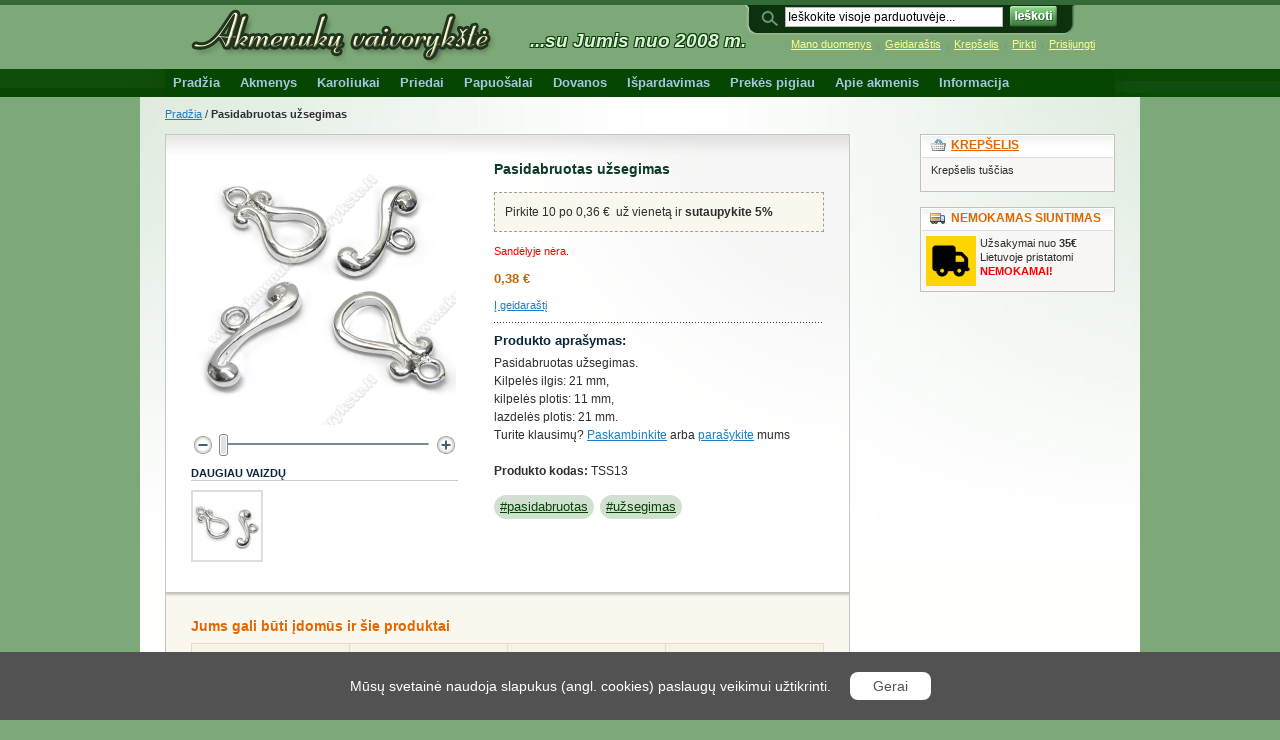

--- FILE ---
content_type: text/html; charset=UTF-8
request_url: https://www.akmenuku-vaivorykste.lt/pasidabruotas-uzsegimas-13.html
body_size: 10411
content:
<!DOCTYPE html PUBLIC "-//W3C//DTD XHTML 1.0 Strict//EN"
"http://www.w3.org/TR/xhtml1/DTD/xhtml1-strict.dtd">
<html xmlns="http://www.w3.org/1999/xhtml" xml:lang="lt" lang="lt">
<head>
    
<!-- Google tag (gtag.js) 
<script async src="https://www.googletagmanager.com/gtag/js?id=AW-948845496"></script>
<script>
  window.dataLayer = window.dataLayer || [];
  function gtag(){dataLayer.push(arguments);}
  gtag('js', new Date());

  gtag('config', 'AW-948845496');
</script>
-->

<!-- Google tag (gtag.js) -->
<script async src="https://www.googletagmanager.com/gtag/js?id=G-NZLB6GT9LL"></script>
<script>
  window.dataLayer = window.dataLayer || [];
  function gtag(){dataLayer.push(arguments);}
  gtag('js', new Date());

  gtag('config', 'G-NZLB6GT9LL');
</script>

<!-- Google Tag Manager -->
<script>(function(w,d,s,l,i){w[l]=w[l]||[];w[l].push({'gtm.start':
new Date().getTime(),event:'gtm.js'});var f=d.getElementsByTagName(s)[0],
j=d.createElement(s),dl=l!='dataLayer'?'&l='+l:'';j.async=true;j.src=
'https://www.googletagmanager.com/gtm.js?id='+i+dl;f.parentNode.insertBefore(j,f);
})(window,document,'script','dataLayer','GTM-MF48JKSB');</script>
<!-- End Google Tag Manager -->

<title>Pasidabruotas užsegimas</title>
<meta http-equiv="Content-Type" content="text/html; charset=utf-8"/>
<meta name="description" content="Pasidabruotas užsegimas"/>
<meta name="keywords" content="pasidabruotas, užsegimas"/>
<meta name="robots" content="INDEX,FOLLOW"/>
<meta name="viewport" content="width=device-width, initial-scale=1.0">
<!--b24e26b9b56176abc1bda4c428950968-->
<link rel="icon" href="https://www.akmenuku-vaivorykste.lt/skin/frontend/akmenys/default/favicon.ico" type="image/x-icon"/>
<link rel="shortcut icon" href="https://www.akmenuku-vaivorykste.lt/skin/frontend/akmenys/default/favicon.ico" type="image/x-icon"/>
<meta property="og:title" content="Pasidabruotas užsegimas" />
<meta property="og:image" content="https://www.akmenuku-vaivorykste.lt/media/catalog/product//0/4/04484_530x530_1.jpg" />
<link rel="image_src" href="https://www.akmenuku-vaivorykste.lt/media/catalog/product//0/4/04484_530x530_1.jpg" />
<script type="text/javascript">
    var BLANK_URL = 'https://www.akmenuku-vaivorykste.lt/js/blank.html';
    var BLANK_IMG = 'https://www.akmenuku-vaivorykste.lt/js/spacer.gif';
</script>
<script>(function(d, s, id) {
  var js, fjs = d.getElementsByTagName(s)[0];
  if (d.getElementById(id)) return;
  js = d.createElement(s); js.id = id;
  js.src = "//connect.facebook.net/lt_LT/all.js#xfbml=1";
  fjs.parentNode.insertBefore(js, fjs);
}(document, 'script', 'facebook-jssdk'));</script>

<script type="text/javascript" src="https://www.akmenuku-vaivorykste.lt/js/proxy.php?c=auto&f=,prototype/prototype.js,prototype/validation.js,scriptaculous/builder.js,scriptaculous/effects.js,scriptaculous/dragdrop.js,scriptaculous/controls.js,scriptaculous/slider.js,varien/js.js,varien/form.js,varien/menu2.js,mage/translate.js,mage/cookies.js,varien/product.js" ></script>
<link type="text/css" rel="stylesheet" href="https://www.akmenuku-vaivorykste.lt/skin/frontend/akmenys/default/css/reset.css" media="all"></link>
<link type="text/css" rel="stylesheet" href="https://www.akmenuku-vaivorykste.lt/skin/frontend/akmenys/default/css/boxes.css?14" media="all"></link>
<link type="text/css" rel="stylesheet" href="https://www.akmenuku-vaivorykste.lt/skin/frontend/akmenys/default/css/clears.css" media="all"></link>
<link type="text/css" rel="stylesheet" href="https://www.akmenuku-vaivorykste.lt/skin/frontend/akmenys/default/css/menu.css" media="all"></link>
<link type="text/css" rel="stylesheet" href="https://www.akmenuku-vaivorykste.lt/skin/frontend/akmenys/default/css/mobile.css?16" media="all"></link>
<link type="text/css" rel="stylesheet" href="https://www.akmenuku-vaivorykste.lt/skin/frontend/akmenys/default/css/print.php" media="print"></link>
<!--[if IE]>
<link type="text/css" rel="stylesheet" href="https://www.akmenuku-vaivorykste.lt/skin/frontend/akmenys/default/css/iestyles.css" media="all"></link>
<![endif]-->
<!--[if IE 7]>
<link type="text/css" rel="stylesheet" href="https://www.akmenuku-vaivorykste.lt/skin/frontend/akmenys/default/css/ie7.css" media="all"></link>
<![endif]-->
<!--[if lt IE 7]>
<script type="text/javascript" src="https://www.akmenuku-vaivorykste.lt/js/proxy.php?c=auto&f=,lib/ds-sleight.js,varien/iehover-fix.js" ></script>
<link type="text/css" rel="stylesheet" href="https://www.akmenuku-vaivorykste.lt/skin/frontend/akmenys/default/css/ie7minus.css" media="all"></link>
<![endif]-->

<!-- Facebook Pixel Code -->
<script>
  !function(f,b,e,v,n,t,s)
  {if(f.fbq)return;n=f.fbq=function(){n.callMethod?
  n.callMethod.apply(n,arguments):n.queue.push(arguments)};
  if(!f._fbq)f._fbq=n;n.push=n;n.loaded=!0;n.version='2.0';
  n.queue=[];t=b.createElement(e);t.async=!0;
  t.src=v;s=b.getElementsByTagName(e)[0];
  s.parentNode.insertBefore(t,s)}(window, document,'script',
  'https://connect.facebook.net/en_US/fbevents.js');
  fbq('init', '339186000084526');
  fbq('track', 'PageView');
</script>
<!-- End Facebook Pixel Code -->

<link rel="canonical" href="https://www.akmenuku-vaivorykste.lt/pasidabruotas-uzsegimas-13.html" />
<script type="text/javascript">var Translator = new Translate({"Please select an option.":"Pasirinkite variant\u0105","This is a required field.":"\u0160is laukas yra b\u016btinas.","Please enter a valid number in this field.":"\u012eveskite tinkam\u0105 skai\u010di\u0173","Please use numbers only in this field. please avoid spaces or other characters such as dots or commas.":"Naudokite tik skai\u010dius, venkite tarp\u0173, kableliu ar kitoki\u0173 skyrikli\u0173","Please use letters only (a-z) in this field.":"Naudokite tik lotyni\u0161kas raides (a-z)","Please use only letters (a-z), numbers (0-9) or underscore(_) in this field, first character should be a letter.":"Naudokite tik lotyni\u0161kas raides (a-z), skai\u010dius (0-9) ir pabraukimus (_). Pirmas simbolis turi b\u016bti raid\u0117.","Please use only letters (a-z) or numbers (0-9) only in this field. No spaces or other characters are allowed.":"Naudokite tik lotyni\u0161kas raides (a-z) ir skai\u010dius (0-9). Kiti simboliai yra neleistini.","Please use only letters (a-z) or numbers (0-9) or spaces and # only in this field.":"Naudokite tik lotyni\u0161kas raides (a-z), skai\u010dius (0-9), tarpus ir #. Kiti simboliai yra neleistini.","Please enter a valid phone number. For example (123) 456-7890 or 123-456-7890.":"\u012eveskite tinkam\u0105 telefono numer\u012f","Please enter a valid date.":"\u012eveskite tinkam\u0105 dat\u0105","Please enter a valid email address. For example johndoe@domain.com.":"\u012eveskite tinkam\u0105 el. pa\u0161to adres\u0105, pvz. vardas@adresas.lt","Please enter 6 or more characters.":"\u012eveskite 6 ar daugiau raid\u017ei\u0173","Please make sure your passwords match.":"\u012esitikinkite, kad slapta\u017eod\u017eiai sutampa","Please enter a valid URL. http:\/\/ is required":"\u012eveskite tinkam\u0105 adres\u0105, \u012fskaitant http:\/\/","Please enter a valid URL. For example http:\/\/www.example.com or www.example.com":"\u012eveskite tinkam\u0105 adres\u0105, pvz. http:\/\/www.adresas.lt arba www.adresas.lt","Please enter a valid social security number. For example 123-45-6789.":"\u012eveskite tinkam\u0105 asmens kod\u0105","Please enter a valid zip code. For example 90602 or 90602-1234.":"\u012eveskite tinkam\u0105 pa\u0161to indeks\u0105","Please enter a valid zip code.":"\u012eveskite tinkam\u0105 pa\u0161to indeks\u0105","Please use this date format: dd\/mm\/yyyy. For example 17\/03\/2006 for the 17th of March, 2006.":"Naudokite datos format\u0105: dd\/mm\/yyyy. Pavyzd\u017eiui 17\/03\/2006.","Please enter a valid $ amount. For example $100.00.":"\u012eveskite tinkam\u0105 sum\u0105, pvz. 100,00","Please select one of the above options.":"Pasirinkite vien\u0105 i\u0161 variant\u0173","Please select one of the options.":"Pasirinkite vien\u0105 i\u0161 variant\u0173","Please select State\/Province.":"Pasirinkite \u0161al\u012f","Please enter valid password.":"\u012eveskite tinkam\u0105 slapta\u017eod\u012f","Please enter 6 or more characters. Leading or trailing spaces will be ignored.":"\u012eveskite 6 arba daugiau simboli\u0173. Tarpai teksto prad\u017eioje ir gale bus ignoruojami.","Please enter a number greater than 0 in this field.":"\u012eveskite skai\u010di\u0173 didesn\u012f u\u017e 0","Please enter a valid credit card number.":"\u012eveskite tinkam\u0105 banko kortel\u0117s numer\u012f","Please wait, loading...":"Palaukite, kraunama...","Your session has been expired, you will be relogged in now.":"J\u016bs\u0173 sesija pasibaig\u0117, prisijunkite i\u0161 naujo."});</script>
<div id="fb-root"></div></head>

<body class=" catalog-product-view product-pasidabruotas-uzsegimas-13">
        <!-- [start] header -->
        <div class="header">
            <!-- Google Tag Manager (noscript) -->
<noscript><iframe src="https://www.googletagmanager.com/ns.html?id=GTM-MF48JKSB"
height="0" width="0" style="display:none;visibility:hidden"></iframe></noscript>
<!-- End Google Tag Manager (noscript) -->

<script>
function trackScroll(){var d=document,s=d.getElementById("goTop").style;if (d.body.scrollTop>40||d.documentElement.scrollTop>40){s.display="block";}else{s.display="none";}}
function goTop(){var d=document;d.body.scrollTop=0;d.documentElement.scrollTop=0;}
window.onscroll=trackScroll;
</script>
<div class="header-top-container">
    <div class="header-top">
        <div class="header-logo">
			<a href="https://www.akmenuku-vaivorykste.lt/">
				<img src="https://www.akmenuku-vaivorykste.lt/skin/frontend/akmenys/default/images/logo.jpg" alt="Akmenukų vaivorykštė"/>
			</a>
			<span class="anno-main">...su Jumis nuo 2008 m.</span>			
		</div>
        <form id="search_mini_form" action="https://www.akmenuku-vaivorykste.lt/catalogsearch/result/" method="get">
    <fieldset class="mini-search">
    <legend>Ieškoti svetainėje</legend>
        <input id="search" type="text" class="input-text" name="q" value=""/>
        <input class="search-button" type="image" src="https://www.akmenuku-vaivorykste.lt/skin/frontend/akmenys/default/images/btn_mini_search.gif" alt="Ieškoti"/>
        <div id="search_autocomplete" class="search-autocomplete"></div>
        <script type="text/javascript">
            var searchForm = new Varien.searchForm('search_mini_form', 'search', 'Ieškokite visoje parduotuvėje...');
            searchForm.initAutocomplete('https://www.akmenuku-vaivorykste.lt/catalogsearch/ajax/suggest/', 'search_autocomplete');
        </script>
    </fieldset>
</form>


        <div class="quick-access">

            <span class="shop-access">
                    <div>
        <ul>
                            <li  class="first"><a href="https://www.akmenuku-vaivorykste.lt/customer/account/" title="Mano duomenys" >Mano duomenys</a></li>
                            <li ><a href="https://www.akmenuku-vaivorykste.lt/wishlist/" title="Geidaraštis" class="top-link-wishlist">Geidaraštis</a></li>
                            <li ><a href="https://www.akmenuku-vaivorykste.lt/checkout/cart/" title="Krepšelis" class="top-link-cart">Krepšelis</a></li>
                            <li ><a href="https://www.akmenuku-vaivorykste.lt/checkout/" title="Pirkti" class="top-link-checkout">Pirkti</a></li>
                            <li  class="last"><a href="https://www.akmenuku-vaivorykste.lt/customer/account/login/" title="Prisijungti" >Prisijungti</a></li>
                    </ul>
   </div>
            </span>
        </div>
    </div>
</div>
<button onclick="goTop()" id="goTop" style="display:none">V</button>

<div class="header-nav-container">
    <div class="header-nav">
		<div class="menu-bar" onclick="showMenu(this)">
			<img src="https://www.akmenuku-vaivorykste.lt/skin/frontend/akmenys/default/images/menu32.png" width="16"><span>Meniu</span>
			<span class="anno-mobile">Su Jumis nuo 2008 m.</span>
		</div>
        <ul id="nav" style="height: 27px">

<li class="level0"><img src="/skin/frontend/akmenys/default/images/dot48.png" width="24"><a href="https://www.akmenuku-vaivorykste.lt/index.php"><span>Pradžia</span></a></li>
                    <li class="level0">
<img src="/skin/frontend/akmenys/default/images/dot48.png" width="24"><a href="https://www.akmenuku-vaivorykste.lt/akmenys"><span>Akmenys</span></a>
</li>
                    <li onmouseover="toggleMenu(this,1)" onmouseout="toggleMenu(this,0)" class="level0 parent">
<img onclick="toggleOnOff(this,1)" class="menu-expand" src="/skin/frontend/akmenys/default/images/plus48.png" width="24"><img onclick="toggleOnOff(this,0)" class="menu-collapse" src="/skin/frontend/akmenys/default/images/minus48.png" width="24"><a href="https://www.akmenuku-vaivorykste.lt/karoliukai"><span>Karoliukai</span></a>
<ul class="level0">
<li class="level1">
<img src="/skin/frontend/akmenys/default/images/dot48.png" width="24"><a href="https://www.akmenuku-vaivorykste.lt/karoliukai/cloisonne"><span>Cloisonné</span></a>
</li>
<li onmouseover="toggleMenu(this,1)" onmouseout="toggleMenu(this,0)" class="level1 parent">
<img onclick="toggleOnOff(this,1)" class="menu-expand" src="/skin/frontend/akmenys/default/images/plus48.png" width="24"><img onclick="toggleOnOff(this,0)" class="menu-collapse" src="/skin/frontend/akmenys/default/images/minus48.png" width="24"><a href="https://www.akmenuku-vaivorykste.lt/karoliukai/cekiskas-stiklas"><span>Čekiškas stiklas</span></a>
<ul class="level1">
<li class="level2">
<img src="/skin/frontend/akmenys/default/images/dot48.png" width="24"><a href="https://www.akmenuku-vaivorykste.lt/karoliukai/cekiskas-stiklas/dvipusis-konusas-4mm"><span>Dvipusis konusas 4 mm</span></a>
</li>
<li class="level2">
<img src="/skin/frontend/akmenys/default/images/dot48.png" width="24"><a href="https://www.akmenuku-vaivorykste.lt/karoliukai/cekiskas-stiklas/dvipusis-konusas-5mm"><span>Dvipusis konusas 5 mm</span></a>
</li>
<li class="level2">
<img src="/skin/frontend/akmenys/default/images/dot48.png" width="24"><a href="https://www.akmenuku-vaivorykste.lt/karoliukai/cekiskas-stiklas/dvipusis-konusas-6mm"><span>Dvipusis konusas 6 mm</span></a>
</li>
<li class="level2">
<img src="/skin/frontend/akmenys/default/images/dot48.png" width="24"><a href="https://www.akmenuku-vaivorykste.lt/karoliukai/cekiskas-stiklas/stikliniai-intarpai"><span>Intarpai</span></a>
</li>
<li class="level2 last">
<img src="/skin/frontend/akmenys/default/images/dot48.png" width="24"><a href="https://www.akmenuku-vaivorykste.lt/karoliukai/cekiskas-stiklas/cekiskas-stiklas-lasiukai"><span>Lašiukai</span></a>
</li>
</ul></li>
<li class="level1">
<img src="/skin/frontend/akmenys/default/images/dot48.png" width="24"><a href="https://www.akmenuku-vaivorykste.lt/karoliukai/kabosonai"><span>Kabošonai</span></a>
</li>
<li onmouseover="toggleMenu(this,1)" onmouseout="toggleMenu(this,0)" class="level1 parent">
<img onclick="toggleOnOff(this,1)" class="menu-expand" src="/skin/frontend/akmenys/default/images/plus48.png" width="24"><img onclick="toggleOnOff(this,0)" class="menu-collapse" src="/skin/frontend/akmenys/default/images/minus48.png" width="24"><a href="https://www.akmenuku-vaivorykste.lt/karoliukai/lampwork"><span>Lampwork stiklas</span></a>
<ul class="level1">
<li class="level2 last">
<img src="/skin/frontend/akmenys/default/images/dot48.png" width="24"><a href="https://www.akmenuku-vaivorykste.lt/karoliukai/lampwork/lampwork-pakabukai"><span>Lampwork pakabukai</span></a>
</li>
</ul></li>
<li class="level1">
<img src="/skin/frontend/akmenys/default/images/dot48.png" width="24"><a href="https://www.akmenuku-vaivorykste.lt/karoliukai/mediniai-karolukai"><span>Medis</span></a>
</li>
<li class="level1">
<img src="/skin/frontend/akmenys/default/images/dot48.png" width="24"><a href="https://www.akmenuku-vaivorykste.lt/karoliukai/pandora-karoliukai"><span>Pandora karoliukai</span></a>
</li>
<li class="level1">
<img src="/skin/frontend/akmenys/default/images/dot48.png" width="24"><a href="https://www.akmenuku-vaivorykste.lt/karoliukai/polimeras-keramika"><span>Polimeras ir keramika</span></a>
</li>
<li class="level1">
<img src="/skin/frontend/akmenys/default/images/dot48.png" width="24"><a href="https://www.akmenuku-vaivorykste.lt/karoliukai/pustas-stiklas"><span>Pūstas stiklas</span></a>
</li>
<li onmouseover="toggleMenu(this,1)" onmouseout="toggleMenu(this,0)" class="level1 last parent">
<img onclick="toggleOnOff(this,1)" class="menu-expand" src="/skin/frontend/akmenys/default/images/plus48.png" width="24"><img onclick="toggleOnOff(this,0)" class="menu-collapse" src="/skin/frontend/akmenys/default/images/minus48.png" width="24"><a href="https://www.akmenuku-vaivorykste.lt/karoliukai/stiklas"><span>Stikliniai karoliukai</span></a>
<ul class="level1">
<li class="level2">
<img src="/skin/frontend/akmenys/default/images/dot48.png" width="24"><a href="https://www.akmenuku-vaivorykste.lt/karoliukai/stiklas/facetuotas-stiklas"><span>Facetuoto stiklo karoliukai</span></a>
</li>
<li class="level2">
<img src="/skin/frontend/akmenys/default/images/dot48.png" width="24"><a href="https://www.akmenuku-vaivorykste.lt/karoliukai/stiklas/stiklas-dengtas-variu"><span>Dengti variu karoliukai</span></a>
</li>
<li class="level2 last">
<img src="/skin/frontend/akmenys/default/images/dot48.png" width="24"><a href="https://www.akmenuku-vaivorykste.lt/karoliukai/stiklas/stiklas-pasidabruotas"><span>Pasidabruoti karoliukai</span></a>
</li>
</ul></li>
</ul></li>
                    <li onmouseover="toggleMenu(this,1)" onmouseout="toggleMenu(this,0)" class="level0 parent">
<img onclick="toggleOnOff(this,1)" class="menu-expand" src="/skin/frontend/akmenys/default/images/plus48.png" width="24"><img onclick="toggleOnOff(this,0)" class="menu-collapse" src="/skin/frontend/akmenys/default/images/minus48.png" width="24"><a href="https://www.akmenuku-vaivorykste.lt/veriniams"><span>Priedai</span></a>
<ul class="level0">
<li class="level1">
<img src="/skin/frontend/akmenys/default/images/dot48.png" width="24"><a href="https://www.akmenuku-vaivorykste.lt/veriniams/kabliukai"><span>Auskarų kabliukai</span></a>
</li>
<li class="level1">
<img src="/skin/frontend/akmenys/default/images/dot48.png" width="24"><a href="https://www.akmenuku-vaivorykste.lt/veriniams/dirzeliai"><span>Dirželiai</span></a>
</li>
<li class="level1">
<img src="/skin/frontend/akmenys/default/images/dot48.png" width="24"><a href="https://www.akmenuku-vaivorykste.lt/veriniams/dezutes"><span>Dėžutės</span></a>
</li>
<li class="level1">
<img src="/skin/frontend/akmenys/default/images/dot48.png" width="24"><a href="https://www.akmenuku-vaivorykste.lt/veriniams/grandineles"><span>Grandinėlės</span></a>
</li>
<li class="level1">
<img src="/skin/frontend/akmenys/default/images/dot48.png" width="24"><a href="https://www.akmenuku-vaivorykste.lt/veriniams/intarpai"><span>Intarpai</span></a>
</li>
<li onmouseover="toggleMenu(this,1)" onmouseout="toggleMenu(this,0)" class="level1 parent">
<img onclick="toggleOnOff(this,1)" class="menu-expand" src="/skin/frontend/akmenys/default/images/plus48.png" width="24"><img onclick="toggleOnOff(this,0)" class="menu-collapse" src="/skin/frontend/akmenys/default/images/minus48.png" width="24"><a href="https://www.akmenuku-vaivorykste.lt/veriniams/intarpai-su-akutemis"><span>Intarpai su akutėmis</span></a>
<ul class="level1">
<li class="level2">
<img src="/skin/frontend/akmenys/default/images/dot48.png" width="24"><a href="https://www.akmenuku-vaivorykste.lt/veriniams/intarpai-su-akutemis/intarpai-su-akutemis-apvalus-6mm"><span>Apvalūs 6 mm</span></a>
</li>
<li class="level2">
<img src="/skin/frontend/akmenys/default/images/dot48.png" width="24"><a href="https://www.akmenuku-vaivorykste.lt/veriniams/intarpai-su-akutemis/intarpai-su-akutemis-apvalus-7mm"><span>Apvalūs 7 mm</span></a>
</li>
<li class="level2">
<img src="/skin/frontend/akmenys/default/images/dot48.png" width="24"><a href="https://www.akmenuku-vaivorykste.lt/veriniams/intarpai-su-akutemis/intarpai-su-akutemis-apvalus-8mm"><span>Apvalūs 8 mm</span></a>
</li>
<li class="level2">
<img src="/skin/frontend/akmenys/default/images/dot48.png" width="24"><a href="https://www.akmenuku-vaivorykste.lt/veriniams/intarpai-su-akutemis/intarpai-su-akutemis-kvadratiniai-6mm"><span>Kvadratiniai 6 mm</span></a>
</li>
<li class="level2 last">
<img src="/skin/frontend/akmenys/default/images/dot48.png" width="24"><a href="https://www.akmenuku-vaivorykste.lt/veriniams/intarpai-su-akutemis/intarpai-su-akutemis-ivairus"><span>Kitų formų</span></a>
</li>
</ul></li>
<li class="level1">
<img src="/skin/frontend/akmenys/default/images/dot48.png" width="24"><a href="https://www.akmenuku-vaivorykste.lt/veriniams/reples"><span>Replės</span></a>
</li>
<li onmouseover="toggleMenu(this,1)" onmouseout="toggleMenu(this,0)" class="level1 parent">
<img onclick="toggleOnOff(this,1)" class="menu-expand" src="/skin/frontend/akmenys/default/images/plus48.png" width="24"><img onclick="toggleOnOff(this,0)" class="menu-collapse" src="/skin/frontend/akmenys/default/images/minus48.png" width="24"><a href="https://www.akmenuku-vaivorykste.lt/veriniams/juosteles"><span>Juostelės</span></a>
<ul class="level1">
<li onmouseover="toggleMenu(this,1)" onmouseout="toggleMenu(this,0)" class="level2 parent">
<img onclick="toggleOnOff(this,1)" class="menu-expand" src="/skin/frontend/akmenys/default/images/plus48.png" width="24"><img onclick="toggleOnOff(this,0)" class="menu-collapse" src="/skin/frontend/akmenys/default/images/minus48.png" width="24"><a href="https://www.akmenuku-vaivorykste.lt/veriniams/juosteles/atlasines-juosteles"><span>Atlasinės juostelės</span></a>
<ul class="level2">
<li class="level3">
<img src="/skin/frontend/akmenys/default/images/dot48.png" width="24"><a href="https://www.akmenuku-vaivorykste.lt/veriniams/juosteles/atlasines-juosteles/atlasine-juostele-3mm"><span>3 mm</span></a>
</li>
<li class="level3">
<img src="/skin/frontend/akmenys/default/images/dot48.png" width="24"><a href="https://www.akmenuku-vaivorykste.lt/veriniams/juosteles/atlasines-juosteles/atlasines-vienpuses-6mm"><span>Vienpusės 6 mm</span></a>
</li>
<li class="level3">
<img src="/skin/frontend/akmenys/default/images/dot48.png" width="24"><a href="https://www.akmenuku-vaivorykste.lt/veriniams/juosteles/atlasines-juosteles/atlasines-vienpuses-12mm"><span>Vienpusės 12 mm</span></a>
</li>
<li class="level3">
<img src="/skin/frontend/akmenys/default/images/dot48.png" width="24"><a href="https://www.akmenuku-vaivorykste.lt/veriniams/juosteles/atlasines-juosteles/atlasines-vienpuses-16mm"><span>Vienpusės 16 mm</span></a>
</li>
<li class="level3">
<img src="/skin/frontend/akmenys/default/images/dot48.png" width="24"><a href="https://www.akmenuku-vaivorykste.lt/veriniams/juosteles/atlasines-juosteles/atlasines-vienpuses-25mm"><span>Vienpusės 25 mm</span></a>
</li>
<li class="level3 last">
<img src="/skin/frontend/akmenys/default/images/dot48.png" width="24"><a href="https://www.akmenuku-vaivorykste.lt/veriniams/juosteles/atlasines-juosteles/dvipuses-atlasines-25mm"><span>Dvipusės 25 mm</span></a>
</li>
</ul></li>
<li onmouseover="toggleMenu(this,1)" onmouseout="toggleMenu(this,0)" class="level2 parent">
<img onclick="toggleOnOff(this,1)" class="menu-expand" src="/skin/frontend/akmenys/default/images/plus48.png" width="24"><img onclick="toggleOnOff(this,0)" class="menu-collapse" src="/skin/frontend/akmenys/default/images/minus48.png" width="24"><a href="https://www.akmenuku-vaivorykste.lt/veriniams/juosteles/organza"><span>Organzos juostelės</span></a>
<ul class="level2">
<li class="level3">
<img src="/skin/frontend/akmenys/default/images/dot48.png" width="24"><a href="https://www.akmenuku-vaivorykste.lt/veriniams/juosteles/organza/organza-6mm"><span>6 mm</span></a>
</li>
<li class="level3">
<img src="/skin/frontend/akmenys/default/images/dot48.png" width="24"><a href="https://www.akmenuku-vaivorykste.lt/veriniams/juosteles/organza/organza-12mm"><span>12 mm</span></a>
</li>
<li class="level3">
<img src="/skin/frontend/akmenys/default/images/dot48.png" width="24"><a href="https://www.akmenuku-vaivorykste.lt/veriniams/juosteles/organza/organza-16mm"><span>16 mm</span></a>
</li>
<li class="level3 last">
<img src="/skin/frontend/akmenys/default/images/dot48.png" width="24"><a href="https://www.akmenuku-vaivorykste.lt/veriniams/juosteles/organza/organza-25mm"><span>25 mm</span></a>
</li>
</ul></li>
<li class="level2">
<img src="/skin/frontend/akmenys/default/images/dot48.png" width="24"><a href="https://www.akmenuku-vaivorykste.lt/veriniams/juosteles/sutazas"><span>Sutažo juostelės</span></a>
</li>
<li class="level2 last">
<img src="/skin/frontend/akmenys/default/images/dot48.png" width="24"><a href="https://www.akmenuku-vaivorykste.lt/veriniams/juosteles/silkines-virveles"><span>Šilkinės virvelės</span></a>
</li>
</ul></li>
<li onmouseover="toggleMenu(this,1)" onmouseout="toggleMenu(this,0)" class="level1 parent">
<img onclick="toggleOnOff(this,1)" class="menu-expand" src="/skin/frontend/akmenys/default/images/plus48.png" width="24"><img onclick="toggleOnOff(this,0)" class="menu-collapse" src="/skin/frontend/akmenys/default/images/minus48.png" width="24"><a href="https://www.akmenuku-vaivorykste.lt/veriniams/caps"><span>Kepurėlės</span></a>
<ul class="level1">
<li class="level2 last">
<img src="/skin/frontend/akmenys/default/images/dot48.png" width="24"><a href="https://www.akmenuku-vaivorykste.lt/veriniams/caps/iklijuojamos-kepureles"><span>Įklijuojamos kepurėlės</span></a>
</li>
</ul></li>
<li class="level1">
<img src="/skin/frontend/akmenys/default/images/dot48.png" width="24"><a href="https://www.akmenuku-vaivorykste.lt/veriniams/kutai"><span>Kutai</span></a>
</li>
<li class="level1">
<img src="/skin/frontend/akmenys/default/images/dot48.png" width="24"><a href="https://www.akmenuku-vaivorykste.lt/veriniams/metaliniai-karoliukai"><span>Metaliniai karoliukai</span></a>
</li>
<li class="level1">
<img src="/skin/frontend/akmenys/default/images/dot48.png" width="24"><a href="https://www.akmenuku-vaivorykste.lt/veriniams/maiseliai"><span>Organzos maišeliai</span></a>
</li>
<li onmouseover="toggleMenu(this,1)" onmouseout="toggleMenu(this,0)" class="level1 parent">
<img onclick="toggleOnOff(this,1)" class="menu-expand" src="/skin/frontend/akmenys/default/images/plus48.png" width="24"><img onclick="toggleOnOff(this,0)" class="menu-collapse" src="/skin/frontend/akmenys/default/images/minus48.png" width="24"><a href="https://www.akmenuku-vaivorykste.lt/veriniams/pakabuciai"><span>Pakabukai</span></a>
<ul class="level1">
<li class="level2">
<img src="/skin/frontend/akmenys/default/images/dot48.png" width="24"><a href="https://www.akmenuku-vaivorykste.lt/veriniams/pakabuciai/mediniai-pakabukai"><span>Mediniai pakabukai</span></a>
</li>
<li class="level2 last">
<img src="/skin/frontend/akmenys/default/images/dot48.png" width="24"><a href="https://www.akmenuku-vaivorykste.lt/veriniams/pakabuciai/metaliniai-pakabukai"><span>Metaliniai pakabukai</span></a>
</li>
</ul></li>
<li class="level1">
<img src="/skin/frontend/akmenys/default/images/dot48.png" width="24"><a href="https://www.akmenuku-vaivorykste.lt/veriniams/pakabukai"><span>Pakabukų laikikliai</span></a>
</li>
<li class="level1">
<img src="/skin/frontend/akmenys/default/images/dot48.png" width="24"><a href="https://www.akmenuku-vaivorykste.lt/veriniams/paskirstytojai"><span>Paskirstytojai</span></a>
</li>
<li class="level1">
<img src="/skin/frontend/akmenys/default/images/dot48.png" width="24"><a href="https://www.akmenuku-vaivorykste.lt/veriniams/segtukai"><span>Plaukų segtukai</span></a>
</li>
<li class="level1">
<img src="/skin/frontend/akmenys/default/images/dot48.png" width="24"><a href="https://www.akmenuku-vaivorykste.lt/veriniams/dalys-segems"><span>Segių dalys</span></a>
</li>
<li class="level1">
<img src="/skin/frontend/akmenys/default/images/dot48.png" width="24"><a href="https://www.akmenuku-vaivorykste.lt/veriniams/spaustukai"><span>Spaustukai</span></a>
</li>
<li class="level1">
<img src="/skin/frontend/akmenys/default/images/dot48.png" width="24"><a href="https://www.akmenuku-vaivorykste.lt/veriniams/spaustuku-paslepejai"><span>Spaustukų paslėpėjai</span></a>
</li>
<li class="level1">
<img src="/skin/frontend/akmenys/default/images/dot48.png" width="24"><a href="https://www.akmenuku-vaivorykste.lt/veriniams/sujungimai"><span>Sujungimai</span></a>
</li>
<li class="level1">
<img src="/skin/frontend/akmenys/default/images/dot48.png" width="24"><a href="https://www.akmenuku-vaivorykste.lt/veriniams/sutazas"><span>Sutažo juostelės</span></a>
</li>
<li class="level1">
<img src="/skin/frontend/akmenys/default/images/dot48.png" width="24"><a href="https://www.akmenuku-vaivorykste.lt/veriniams/pagalbines-priemones"><span>Stoveliai papuošalams</span></a>
</li>
<li class="level1">
<img src="/skin/frontend/akmenys/default/images/dot48.png" width="24"><a href="https://www.akmenuku-vaivorykste.lt/veriniams/plieniniai-troseliai"><span>Troseliai</span></a>
</li>
<li onmouseover="toggleMenu(this,1)" onmouseout="toggleMenu(this,0)" class="level1 parent">
<img onclick="toggleOnOff(this,1)" class="menu-expand" src="/skin/frontend/akmenys/default/images/plus48.png" width="24"><img onclick="toggleOnOff(this,0)" class="menu-collapse" src="/skin/frontend/akmenys/default/images/minus48.png" width="24"><a href="https://www.akmenuku-vaivorykste.lt/veriniams/troseliai"><span>Vėrimo priemonės</span></a>
<ul class="level1">
<li class="level2">
<img src="/skin/frontend/akmenys/default/images/dot48.png" width="24"><a href="https://www.akmenuku-vaivorykste.lt/veriniams/troseliai/dirzeliai"><span>Dirželiai</span></a>
</li>
<li class="level2">
<img src="/skin/frontend/akmenys/default/images/dot48.png" width="24"><a href="https://www.akmenuku-vaivorykste.lt/veriniams/troseliai/guma"><span>Gumelės</span></a>
</li>
<li class="level2">
<img src="/skin/frontend/akmenys/default/images/dot48.png" width="24"><a href="https://www.akmenuku-vaivorykste.lt/veriniams/troseliai/grandineles"><span>Grandinėlės</span></a>
</li>
<li class="level2">
<img src="/skin/frontend/akmenys/default/images/dot48.png" width="24"><a href="https://www.akmenuku-vaivorykste.lt/veriniams/troseliai/medvilniniai-vaskuoti-troseliai"><span>Medvilniniai vaškuoti troseliai</span></a>
</li>
<li class="level2">
<img src="/skin/frontend/akmenys/default/images/dot48.png" width="24"><a href="https://www.akmenuku-vaivorykste.lt/veriniams/troseliai/plieniniai-troseliai"><span>Plieniniai troseliai</span></a>
</li>
<li class="level2">
<img src="/skin/frontend/akmenys/default/images/dot48.png" width="24"><a href="https://www.akmenuku-vaivorykste.lt/veriniams/troseliai/silikoninis-siulas"><span>Silikoninis siūlas</span></a>
</li>
<li class="level2">
<img src="/skin/frontend/akmenys/default/images/dot48.png" width="24"><a href="https://www.akmenuku-vaivorykste.lt/veriniams/troseliai/silkines-virveles"><span>Šilkinės virvelės</span></a>
</li>
<li class="level2 last">
<img src="/skin/frontend/akmenys/default/images/dot48.png" width="24"><a href="https://www.akmenuku-vaivorykste.lt/veriniams/troseliai/kitos-verimo-priemones"><span>Vėrinio užbaigimo detalės</span></a>
</li>
</ul></li>
<li onmouseover="toggleMenu(this,1)" onmouseout="toggleMenu(this,0)" class="level1 parent">
<img onclick="toggleOnOff(this,1)" class="menu-expand" src="/skin/frontend/akmenys/default/images/plus48.png" width="24"><img onclick="toggleOnOff(this,0)" class="menu-collapse" src="/skin/frontend/akmenys/default/images/minus48.png" width="24"><a href="https://www.akmenuku-vaivorykste.lt/veriniams/toggles"><span>Užsegimai</span></a>
<ul class="level1">
<li class="level2">
<img src="/skin/frontend/akmenys/default/images/dot48.png" width="24"><a href="https://www.akmenuku-vaivorykste.lt/veriniams/toggles/uzegimai-kabliukas-su-kilpele"><span>Kabliukas su kilpele</span></a>
</li>
<li class="level2">
<img src="/skin/frontend/akmenys/default/images/dot48.png" width="24"><a href="https://www.akmenuku-vaivorykste.lt/veriniams/toggles/magnetiniai-uzsegimai"><span>Magnetiniai užsegimai</span></a>
</li>
<li class="level2">
<img src="/skin/frontend/akmenys/default/images/dot48.png" width="24"><a href="https://www.akmenuku-vaivorykste.lt/veriniams/toggles/uzsegimai-susegami"><span>Susegami liežuvėliu</span></a>
</li>
<li class="level2">
<img src="/skin/frontend/akmenys/default/images/dot48.png" width="24"><a href="https://www.akmenuku-vaivorykste.lt/veriniams/toggles/uzegimai-ziedelis-su-lazdele"><span>Žiedelis su lazdele</span></a>
</li>
<li class="level2">
<img src="/skin/frontend/akmenys/default/images/dot48.png" width="24"><a href="https://www.akmenuku-vaivorykste.lt/veriniams/toggles/uzsegimai-znyples"><span>Žnyplių tipo</span></a>
</li>
<li class="level2 last">
<img src="/skin/frontend/akmenys/default/images/dot48.png" width="24"><a href="https://www.akmenuku-vaivorykste.lt/veriniams/toggles/uzsegimai-kiti"><span>Kitokie užsegimai</span></a>
</li>
</ul></li>
<li class="level1">
<img src="/skin/frontend/akmenys/default/images/dot48.png" width="24"><a href="https://www.akmenuku-vaivorykste.lt/veriniams/vinukai"><span>Vinukai</span></a>
</li>
<li class="level1">
<img src="/skin/frontend/akmenys/default/images/dot48.png" width="24"><a href="https://www.akmenuku-vaivorykste.lt/veriniams/ziedeliai"><span>Žiedeliai</span></a>
</li>
<li class="level1">
<img src="/skin/frontend/akmenys/default/images/dot48.png" width="24"><a href="https://www.akmenuku-vaivorykste.lt/veriniams/ziedu-pagrindai"><span>Žiedų pagrindai</span></a>
</li>
<li class="level1 last">
<img src="/skin/frontend/akmenys/default/images/dot48.png" width="24"><a href="https://www.akmenuku-vaivorykste.lt/veriniams/other"><span>Kita</span></a>
</li>
</ul></li>
                                        <li onmouseover="toggleMenu(this,1)" onmouseout="toggleMenu(this,0)" class="level0 parent">
<img onclick="toggleOnOff(this,1)" class="menu-expand" src="/skin/frontend/akmenys/default/images/plus48.png" width="24"><img onclick="toggleOnOff(this,0)" class="menu-collapse" src="/skin/frontend/akmenys/default/images/minus48.png" width="24"><a href="https://www.akmenuku-vaivorykste.lt/papuosalai"><span>Papuošalai</span></a>
<ul class="level0">
<li class="level1">
<img src="/skin/frontend/akmenys/default/images/dot48.png" width="24"><a href="https://www.akmenuku-vaivorykste.lt/papuosalai/apyrankes"><span>Apyrankės</span></a>
</li>
<li class="level1">
<img src="/skin/frontend/akmenys/default/images/dot48.png" width="24"><a href="https://www.akmenuku-vaivorykste.lt/papuosalai/auskarai"><span>Auskarai</span></a>
</li>
<li class="level1">
<img src="/skin/frontend/akmenys/default/images/dot48.png" width="24"><a href="https://www.akmenuku-vaivorykste.lt/papuosalai/veriniai"><span>Vėriniai</span></a>
</li>
<li class="level1 last">
<img src="/skin/frontend/akmenys/default/images/dot48.png" width="24"><a href="https://www.akmenuku-vaivorykste.lt/papuosalai/papuosalu-rinkiniai"><span>Rinkiniai</span></a>
</li>
</ul></li>
                    <li class="level0">
<img src="/skin/frontend/akmenys/default/images/dot48.png" width="24"><a href="https://www.akmenuku-vaivorykste.lt/dovanu-kuponai"><span>Dovanos</span></a>
</li>
                    <li onmouseover="toggleMenu(this,1)" onmouseout="toggleMenu(this,0)" class="level0 parent">
<img onclick="toggleOnOff(this,1)" class="menu-expand" src="/skin/frontend/akmenys/default/images/plus48.png" width="24"><img onclick="toggleOnOff(this,0)" class="menu-collapse" src="/skin/frontend/akmenys/default/images/minus48.png" width="24"><a href="https://www.akmenuku-vaivorykste.lt/isparduotuve"><span>Išpardavimas</span></a>
<ul class="level0">
<li class="level1">
<img src="/skin/frontend/akmenys/default/images/dot48.png" width="24"><a href="https://www.akmenuku-vaivorykste.lt/isparduotuve/akcijos-akmenukai"><span>Akmenukai</span></a>
</li>
<li class="level1">
<img src="/skin/frontend/akmenys/default/images/dot48.png" width="24"><a href="https://www.akmenuku-vaivorykste.lt/isparduotuve/ispardavimas-karoliukai"><span>Karoliukai</span></a>
</li>
<li class="level1 last">
<img src="/skin/frontend/akmenys/default/images/dot48.png" width="24"><a href="https://www.akmenuku-vaivorykste.lt/isparduotuve/akcijos-priedai"><span>Priedai</span></a>
</li>
</ul></li>
                    <li class="level0">
<img src="/skin/frontend/akmenys/default/images/dot48.png" width="24"><a href="https://www.akmenuku-vaivorykste.lt/prekes-pigiau"><span>Prekės pigiau</span></a>
</li>
        
<li onmouseover="toggleMenu(this,1)" onmouseout="toggleMenu(this,0)" class="level0 parent"><img onclick="toggleOnOff(this,1)" class="menu-expand" src="/skin/frontend/akmenys/default/images/plus48.png" width="24"><img onclick="toggleOnOff(this,0)" class="menu-collapse" src="/skin/frontend/akmenys/default/images/minus48.png" width="24"><a><span>Apie akmenis</span></a><ul class="level0"><li class="level1"><img src="/skin/frontend/akmenys/default/images/dot48.png" width="24"><a href="https://www.akmenuku-vaivorykste.lt/apie-akmenis/"><span>Akmenų aprašymas</span></a></li><li class="level1"><img src="/skin/frontend/akmenys/default/images/dot48.png" width="24"><a href="https://www.akmenuku-vaivorykste.lt/zodiakas/"><span>Akmenys ir zodiakas</span></a></li><li class="level1"><img src="/skin/frontend/akmenys/default/images/dot48.png" width="24"><a href="https://www.akmenuku-vaivorykste.lt/talismanai/"><span>Talismanai</span></a></li><li class="level1 last"><img src="/skin/frontend/akmenys/default/images/dot48.png" width="24"><a href="https://www.akmenuku-vaivorykste.lt/spalvos/"><span>Spalvų aprašymas</span></a></li></ul></li>
<li onmouseover="toggleMenu(this,1)" onmouseout="toggleMenu(this,0)" class="level0 parent"><img onclick="toggleOnOff(this,1)" class="menu-expand" src="/skin/frontend/akmenys/default/images/plus48.png" width="24"><img onclick="toggleOnOff(this,0)" class="menu-collapse" src="/skin/frontend/akmenys/default/images/minus48.png" width="24"><a><span>Informacija</span></a><ul class="level0"><li class="level1"><img src="/skin/frontend/akmenys/default/images/dot48.png" width="24"><a href="https://www.akmenuku-vaivorykste.lt/duk/"><span>Dažnai užduodami klausimai</span></a></li><li class="level1"><img src="/skin/frontend/akmenys/default/images/dot48.png" width="24"><a href="https://www.akmenuku-vaivorykste.lt/contact-info/"><span>Kontaktai</span></a></li><li class="level1"><img src="/skin/frontend/akmenys/default/images/dot48.png" width="24"><a href="https://www.akmenuku-vaivorykste.lt/nuolaidos/"><span>Nuolaidos</span></a></li><li class="level1"><img src="/skin/frontend/akmenys/default/images/dot48.png" width="24"><a href="https://www.akmenuku-vaivorykste.lt/pirkimo-tvarka/"><span>Pirkimo-pardavimo taisyklės</span></a></li><li class="level1"><img src="/skin/frontend/akmenys/default/images/dot48.png" width="24"><a href="https://www.akmenuku-vaivorykste.lt/dovanu-cekiai/"><span>Dovanų čekiai</span></a></li><li class="level1"><img src="/skin/frontend/akmenys/default/images/dot48.png" width="24"><a href="https://www.akmenuku-vaivorykste.lt/privatumo-politika/"><span>Privatumo politika</span></a></li><li class="level1"><img src="/skin/frontend/akmenys/default/images/dot48.png" width="24"><a href="https://www.akmenuku-vaivorykste.lt/draugai/"><span>Mūsų draugai</span></a></li><li class="level1"><img src="/skin/frontend/akmenys/default/images/dot48.png" width="24"><a href="https://www.akmenuku-vaivorykste.lt/yahoomail/"><span>Yahoo pašto naudotojams</span></a></li><li class="level1"><img src="/skin/frontend/akmenys/default/images/dot48.png" width="24"><a href="https://www.akmenuku-vaivorykste.lt/gmail/"><span>Gmail pašto naudotojams</span></a></li><li class="level1 last"><img src="/skin/frontend/akmenys/default/images/dot48.png" width="24"><a href="https://www.akmenuku-vaivorykste.lt/one-lt-problemos/"><span>one.lt pašto naudotojams</span></a></li></ul></li>
        </ul>
    </div>
    </div>        </div>
        <!-- [end] header -->

        <!-- [start] middle -->
        <div class="middle-container">
            <div class="middle col-2-right-layout">


<ul class="breadcrumbs">
            <li class="home">
                    <a href="https://www.akmenuku-vaivorykste.lt/" title="Į pradžią">Pradžia</a>
                </li>
                <li> / </li>
                    <li class="product">
                    <strong>Pasidabruotas užsegimas</strong>
                </li>
            </ul>
            <!-- [start] center -->
                <div id="main" class="col-main">
                <!-- [start] global messages -->
                                    <!-- [end] global messages -->

                <!-- [start] content -->
                    <div id="messages_product_view"></div>
<div class="product-info-box">
    <div class="product-essential" itemscope itemtype="http://data-vocabulary.org/Product">

        <div class="product-img-box">
            <p class="main-product-img">

    <img id="image" src="https://www.akmenuku-vaivorykste.lt/media/catalog/product/cache/1/image//0/4/04484_530x530_1.jpg" alt="Pasidabruotas užsegimas"/>

</p>
<div class="image-zoom" id="track_outer">
    <img id="zoom_out" src="https://www.akmenuku-vaivorykste.lt/skin/frontend/akmenys/default/images/slider_btn_zoom_out.gif" alt="Sumažinti" class="btn-zoom-out"/>
    <div id="track">
        <div id="handle"></div>
    </div>
    <img id="zoom_in" src="https://www.akmenuku-vaivorykste.lt/skin/frontend/akmenys/default/images/slider_btn_zoom_in.gif" alt="Padidinti" class="btn-zoom-in"/>
</div>
<script type="text/javascript">
    Event.observe(window, 'load', function() {
        product_zoom = new Product.Zoom('image', 'track', 'handle', 'zoom_in', 'zoom_out');
    });
</script>
<div class="more-views">
    <h4>Daugiau vaizdų</h4>
    <ul>
            <li>
            <a href="#" onclick="popWin('https://www.akmenuku-vaivorykste.lt/catalog/product/gallery/id/1482/image/5960/', 'gallery', 'scrollbars=yes,width=300,height=300,resizable=yes');return false;">
                <img src="https://www.akmenuku-vaivorykste.lt/media/catalog/product/cache/1/thumbnail//x68/0/4/04481_400x400_1.jpg" height="68" alt="" title=""/>
            </a>
        </li>
        </ul>
</div>
        </div>

        <div class="product-shop" >
            <h1 class="product-name" itemprop="name">Pasidabruotas užsegimas</h1>
	    <meta itemprop="brand" content="Akmenukų Vaivorykštė"/>
	    <meta itemprop="category" content="Arts & Entertainment > Crafts & Hobbies > Jewelry Making"/>
            

            
            <form action="https://www.akmenuku-vaivorykste.lt/checkout/cart/add/uenc/aHR0cHM6Ly93d3cuYWttZW51a3UtdmFpdm9yeWtzdGUubHQvcGFzaWRhYnJ1b3Rhcy11enNlZ2ltYXMtMTMuaHRtbA==/product/1482/" method="post" id="product_addtocart_form">
            <fieldset>

            <input type="hidden" name="product" value="1482"/>

            <input type="hidden" name="related_product" id="related-products-field" value=""/>

            </fieldset>

                
                
    <div class="product-pricing">
        <ul class="bare">
                    <li>Pirkite 10 po <span class="nobr">0,36 €</span>&nbsp; už vienetą                            ir <strong>sutaupykite 5%            </strong>
            </li>
                </ul>
    </div>

    <p><small><font color="red">Sandėlyje nėra.</font></small></p>


<!--1.3000,1.3000-->
    
    <div class="price-box" itemprop="offerDetails" itemscope itemtype="http://data-vocabulary.org/Offer">
            <meta itemprop="currency" content="EUR"/>
    <meta itemprop="price" content="0.36"/>
    <meta itemprop="condition" content="new"/>
    
            <span class="regular-price" id="product-price-1482">
            <span class="nobr">0,38 €</span>         </span>
        <br/>
            
    </div>
    


<button class="add-to-box">
    <a href="https://www.akmenuku-vaivorykste.lt/wishlist/index/add/product/1482/">Į geidaraštį</a><br/>


</button>


            </form>

            <script type="text/javascript">
                var productAddToCartForm = new VarienForm('product_addtocart_form');
                productAddToCartForm.submit = function() {
                    if(this.validator.validate()) {
                        this.form.submit();
                    }
                }.bind(productAddToCartForm);
            </script>

            <div class="clear"></div>
            <div class="divider"></div>

	    <h4>Produkto aprašymas:</h4>
	    <div class="product-specs" itemprop="description">Pasidabruotas užsegimas.<br />
Kilpelės ilgis: 21 mm,<br />
kilpelės plotis: 11 mm,<br />
lazdelės plotis: 21 mm.</div>

<div>Turite klausimų? <a href="tel:+37062945231">Paskambinkite</a> arba <a href="mailto:info@akmenuku-vaivorykste.lt">parašykite</a> mums</div>
<br>

<b>Produkto kodas:</b> <span itemprop="identifier" content="sku:TSS13">TSS13</span>

<ul class="hash_tags"><li class="hash_tag"><a href="/catalogsearch/result/?q=pasidabruotas">pasidabruotas</a></li><li class="hash_tag"><a href="/catalogsearch/result/?q=u%C5%BEsegimas">užsegimas</a></li></ul>
<br><br>
        </div>
    </div>

    <div class="product-collateral">


        <div class="collateral-box up-sell">
    <div class="head"><h4>Jums gali būti įdomūs ir šie produktai</h4></div>
    <table cellspacing="0" class="generic-product-grid catalog-listing" id="upsell-product-table">
                <tr>
                                <td>
                <p class="product-image"><a href="https://www.akmenuku-vaivorykste.lt/tibeto-sidabro-uzsegimas-01.html"><img src="https://www.akmenuku-vaivorykste.lt/media/catalog/product/cache/1/small_image//125x/3/0/30728_135x135.jpg" width="125" height="125" alt="Tibeto sidabro užsegimas"/></a></p>
                <h5><a href="https://www.akmenuku-vaivorykste.lt/tibeto-sidabro-uzsegimas-01.html">Tibeto sidabro užsegimas</a></h5>
                
<!--0.6200,0.6200-->
    
    <div class="price-box" itemprop="offerDetails" itemscope itemtype="http://data-vocabulary.org/Offer">
            <meta itemprop="currency" content="EUR"/>
    <meta itemprop="price" content="0.18"/>
    <meta itemprop="condition" content="new"/>
    
            <span class="regular-price" id="product-price-46">
            <span class="nobr">0,18 €</span>         </span>
        <br/>
            
    </div>
    
                            </td>
                                            <td>
                <p class="product-image"><a href="https://www.akmenuku-vaivorykste.lt/tibeto-sidabro-uzsegimas-02.html"><img src="https://www.akmenuku-vaivorykste.lt/media/catalog/product/cache/1/small_image//125x/3/0/30730_135x135.jpg" width="125" height="125" alt="Tibeto sidabro užsegimas"/></a></p>
                <h5><a href="https://www.akmenuku-vaivorykste.lt/tibeto-sidabro-uzsegimas-02.html">Tibeto sidabro užsegimas</a></h5>
                
<!--0.6600,0.6600-->
    
    <div class="price-box" itemprop="offerDetails" itemscope itemtype="http://data-vocabulary.org/Offer">
            <meta itemprop="currency" content="EUR"/>
    <meta itemprop="price" content="0.17"/>
    <meta itemprop="condition" content="new"/>
    
            <span class="regular-price" id="product-price-47">
            <span class="nobr">0,19 €</span>         </span>
        <br/>
                <span class="minimal-price">
            <span class="label">Su nuolaida:</span>
            <span class="price" id="product-minimal-price-47">
                <span class="nobr">0,17 €</span> 
            </span>&nbsp;        </span>
        <br/>
        
    </div>
    
                            </td>
                                            <td>
                <p class="product-image"><a href="https://www.akmenuku-vaivorykste.lt/tibeto-sidabro-uzsegimas-06.html"><img src="https://www.akmenuku-vaivorykste.lt/media/catalog/product/cache/1/small_image//125x/3/3/33741_135x135.jpg" width="125" height="125" alt="Tibeto sidabro užsegimas &quot;Sparnas&quot;"/></a></p>
                <h5><a href="https://www.akmenuku-vaivorykste.lt/tibeto-sidabro-uzsegimas-06.html">Tibeto sidabro užsegimas &quot;Sparnas&quot;</a></h5>
                
<!--1.0000,1.0000-->
    
    <div class="price-box" itemprop="offerDetails" itemscope itemtype="http://data-vocabulary.org/Offer">
            <meta itemprop="currency" content="EUR"/>
    <meta itemprop="price" content="0.29"/>
    <meta itemprop="condition" content="new"/>
    
            <span class="regular-price" id="product-price-225">
            <span class="nobr">0,29 €</span>         </span>
        <br/>
            
    </div>
    
                            </td>
                                            <td>
                <p class="product-image"><a href="https://www.akmenuku-vaivorykste.lt/tibeto-sidabro-uzsegimas-07.html"><img src="https://www.akmenuku-vaivorykste.lt/media/catalog/product/cache/1/small_image//125x/0/6/06511_135x135.jpg" width="125" height="125" alt="Tibeto sidabro užsegimas"/></a></p>
                <h5><a href="https://www.akmenuku-vaivorykste.lt/tibeto-sidabro-uzsegimas-07.html">Tibeto sidabro užsegimas</a></h5>
                
<!--0.5000,0.4200-->
    
    <div class="price-box" itemprop="offerDetails" itemscope itemtype="http://data-vocabulary.org/Offer">
            <meta itemprop="currency" content="EUR"/>
    <meta itemprop="price" content="0.12"/>
    <meta itemprop="condition" content="new"/>
    
            <span class="old-price">
            <span class="label">Įprasta kaina:</span>
            <span class="price" id="old-price-384">
                <span class="nobr">0,14 €</span>             </span>
        </span>
        <br/>
        <span class="special-price">
            <span class="label">Speciali kaina:</span>
            <span class="price" id="product-price-384">
                <span class="nobr">0,12 €</span>            </span>&nbsp;        </span>
        <br/>
            
    </div>
    
                            </td>
                            </tr>
            <tr>
                                <td>
                <p class="product-image"><a href="https://www.akmenuku-vaivorykste.lt/tibeto-sidabro-uzsegimas-08.html"><img src="https://www.akmenuku-vaivorykste.lt/media/catalog/product/cache/1/small_image//125x/3/6/36491_135x135.jpg" width="125" height="125" alt="Tibeto sidabro užsegimas"/></a></p>
                <h5><a href="https://www.akmenuku-vaivorykste.lt/tibeto-sidabro-uzsegimas-08.html">Tibeto sidabro užsegimas</a></h5>
                
<!--0.5000,0.4200-->
    
    <div class="price-box" itemprop="offerDetails" itemscope itemtype="http://data-vocabulary.org/Offer">
            <meta itemprop="currency" content="EUR"/>
    <meta itemprop="price" content="0.12"/>
    <meta itemprop="condition" content="new"/>
    
            <span class="old-price">
            <span class="label">Įprasta kaina:</span>
            <span class="price" id="old-price-462">
                <span class="nobr">0,14 €</span>             </span>
        </span>
        <br/>
        <span class="special-price">
            <span class="label">Speciali kaina:</span>
            <span class="price" id="product-price-462">
                <span class="nobr">0,12 €</span>            </span>&nbsp;        </span>
        <br/>
            
    </div>
    
                            </td>
                                            <td>
                <p class="product-image"><a href="https://www.akmenuku-vaivorykste.lt/uzsegimas-varinis-01.html"><img src="https://www.akmenuku-vaivorykste.lt/media/catalog/product/cache/1/small_image//125x/3/8/38123_135x135.jpg" width="125" height="125" alt="Raudono vario spalvos apvalus užsegimas"/></a></p>
                <h5><a href="https://www.akmenuku-vaivorykste.lt/uzsegimas-varinis-01.html">Raudono vario spalvos apvalus užsegimas</a></h5>
                
<!--0.4500,0.3100-->
    
    <div class="price-box" itemprop="offerDetails" itemscope itemtype="http://data-vocabulary.org/Offer">
            <meta itemprop="currency" content="EUR"/>
    <meta itemprop="price" content="0.09"/>
    <meta itemprop="condition" content="new"/>
    
            <span class="old-price">
            <span class="label">Įprasta kaina:</span>
            <span class="price" id="old-price-652">
                <span class="nobr">0,13 €</span>             </span>
        </span>
        <br/>
        <span class="special-price">
            <span class="label">Speciali kaina:</span>
            <span class="price" id="product-price-652">
                <span class="nobr">0,09 €</span>            </span>&nbsp;        </span>
        <br/>
            
    </div>
    
                            </td>
                                            <td>
                <p class="product-image"><a href="https://www.akmenuku-vaivorykste.lt/uzsegimas-09.html"><img src="https://www.akmenuku-vaivorykste.lt/media/catalog/product/cache/1/small_image//125x/3/9/39125_135x135.jpg" width="125" height="125" alt="Užsegimas gėlytės formos"/></a></p>
                <h5><a href="https://www.akmenuku-vaivorykste.lt/uzsegimas-09.html">Užsegimas gėlytės formos</a></h5>
                
<!--0.8000,0.8000-->
    
    <div class="price-box" itemprop="offerDetails" itemscope itemtype="http://data-vocabulary.org/Offer">
            <meta itemprop="currency" content="EUR"/>
    <meta itemprop="price" content="0.23"/>
    <meta itemprop="condition" content="new"/>
    
            <span class="regular-price" id="product-price-754">
            <span class="nobr">0,23 €</span>         </span>
        <br/>
            
    </div>
    
                            </td>
                                            <td>
                <p class="product-image"><a href="https://www.akmenuku-vaivorykste.lt/uzsegimas-10.html"><img src="https://www.akmenuku-vaivorykste.lt/media/catalog/product/cache/1/small_image//125x/0/0/00976_135x135.jpg" width="125" height="125" alt="Tibeto sidabro užsegimas"/></a></p>
                <h5><a href="https://www.akmenuku-vaivorykste.lt/uzsegimas-10.html">Tibeto sidabro užsegimas</a></h5>
                
<!--0.6000,0.6000-->
    
    <div class="price-box" itemprop="offerDetails" itemscope itemtype="http://data-vocabulary.org/Offer">
            <meta itemprop="currency" content="EUR"/>
    <meta itemprop="price" content="0.15"/>
    <meta itemprop="condition" content="new"/>
    
            <span class="regular-price" id="product-price-1008">
            <span class="nobr">0,17 €</span>         </span>
        <br/>
                <span class="minimal-price">
            <span class="label">Su nuolaida:</span>
            <span class="price" id="product-minimal-price-1008">
                <span class="nobr">0,15 €</span> 
            </span>&nbsp;        </span>
        <br/>
        
    </div>
    
                            </td>
                            </tr>
            <tr>
                                <td>
                <p class="product-image"><a href="https://www.akmenuku-vaivorykste.lt/uzsegimas-11.html"><img src="https://www.akmenuku-vaivorykste.lt/media/catalog/product/cache/1/small_image//125x/0/3/03174_135x135.jpg" width="125" height="125" alt="Tibeto sidabro užsegimas 12 mm"/></a></p>
                <h5><a href="https://www.akmenuku-vaivorykste.lt/uzsegimas-11.html">Tibeto sidabro užsegimas 12 mm</a></h5>
                
<!--0.5000,0.3800-->
    
    <div class="price-box" itemprop="offerDetails" itemscope itemtype="http://data-vocabulary.org/Offer">
            <meta itemprop="currency" content="EUR"/>
    <meta itemprop="price" content="0.11"/>
    <meta itemprop="condition" content="new"/>
    
            <span class="old-price">
            <span class="label">Įprasta kaina:</span>
            <span class="price" id="old-price-1268">
                <span class="nobr">0,14 €</span>             </span>
        </span>
        <br/>
        <span class="special-price">
            <span class="label">Speciali kaina:</span>
            <span class="price" id="product-price-1268">
                <span class="nobr">0,11 €</span>            </span>&nbsp;        </span>
        <br/>
            
    </div>
    
                            </td>
                                            <td>
                <p class="product-image"><a href="https://www.akmenuku-vaivorykste.lt/uzsegimas-12.html"><img src="https://www.akmenuku-vaivorykste.lt/media/catalog/product/cache/1/small_image//125x/0/4/04475_135x135_1_1.jpg" width="125" height="125" alt="Užsegimas &quot;Laumžirgis&quot;"/></a></p>
                <h5><a href="https://www.akmenuku-vaivorykste.lt/uzsegimas-12.html">Užsegimas &quot;Laumžirgis&quot;</a></h5>
                
<!--1.6000,1.6000-->
    
    <div class="price-box" itemprop="offerDetails" itemscope itemtype="http://data-vocabulary.org/Offer">
            <meta itemprop="currency" content="EUR"/>
    <meta itemprop="price" content="0.46"/>
    <meta itemprop="condition" content="new"/>
    
            <span class="regular-price" id="product-price-1481">
            <span class="nobr">0,46 €</span>         </span>
        <br/>
            
    </div>
    
                            </td>
                                            <td>
                <p class="product-image"><a href="https://www.akmenuku-vaivorykste.lt/uzsegimas-zalvario-14.html"><img src="https://www.akmenuku-vaivorykste.lt/media/catalog/product/cache/1/small_image//125x/0/7/07396_135x135.jpg" width="125" height="125" alt="Žalvario spalvos apvalus užsegimas"/></a></p>
                <h5><a href="https://www.akmenuku-vaivorykste.lt/uzsegimas-zalvario-14.html">Žalvario spalvos apvalus užsegimas</a></h5>
                
<!--0.6000,0.4200-->
    
    <div class="price-box" itemprop="offerDetails" itemscope itemtype="http://data-vocabulary.org/Offer">
            <meta itemprop="currency" content="EUR"/>
    <meta itemprop="price" content="0.12"/>
    <meta itemprop="condition" content="new"/>
    
            <span class="old-price">
            <span class="label">Įprasta kaina:</span>
            <span class="price" id="old-price-1903">
                <span class="nobr">0,17 €</span>             </span>
        </span>
        <br/>
        <span class="special-price">
            <span class="label">Speciali kaina:</span>
            <span class="price" id="product-price-1903">
                <span class="nobr">0,12 €</span>            </span>&nbsp;        </span>
        <br/>
            
    </div>
    
                            </td>
                                            <td>
                <p class="product-image"><a href="https://www.akmenuku-vaivorykste.lt/tibeto-sidabro-uzsegimas-16.html"><img src="https://www.akmenuku-vaivorykste.lt/media/catalog/product/cache/1/small_image//125x/0/9/09585_135x135.jpg" width="125" height="125" alt="Dviejų kilpučių tibeto sidabro užsegimas"/></a></p>
                <h5><a href="https://www.akmenuku-vaivorykste.lt/tibeto-sidabro-uzsegimas-16.html">Dviejų kilpučių tibeto sidabro užsegimas</a></h5>
                
<!--0.6500,0.4800-->
    
    <div class="price-box" itemprop="offerDetails" itemscope itemtype="http://data-vocabulary.org/Offer">
            <meta itemprop="currency" content="EUR"/>
    <meta itemprop="price" content="0.14"/>
    <meta itemprop="condition" content="new"/>
    
            <span class="old-price">
            <span class="label">Įprasta kaina:</span>
            <span class="price" id="old-price-2277">
                <span class="nobr">0,19 €</span>             </span>
        </span>
        <br/>
        <span class="special-price">
            <span class="label">Speciali kaina:</span>
            <span class="price" id="product-price-2277">
                <span class="nobr">0,14 €</span>            </span>&nbsp;        </span>
        <br/>
            
    </div>
    
                            </td>
                            </tr>
            <tr>
                                <td>
                <p class="product-image"><a href="https://www.akmenuku-vaivorykste.lt/apvalus-uzsgimas-19.html"><img src="https://www.akmenuku-vaivorykste.lt/media/catalog/product/cache/1/small_image//125x/1/1/11989_135x135.jpg" width="125" height="125" alt="Apvalus užsegimas &quot;Tulpė&quot;"/></a></p>
                <h5><a href="https://www.akmenuku-vaivorykste.lt/apvalus-uzsgimas-19.html">Apvalus užsegimas &quot;Tulpė&quot;</a></h5>
                
<!--3.0400,3.0400-->
    
    <div class="price-box" itemprop="offerDetails" itemscope itemtype="http://data-vocabulary.org/Offer">
            <meta itemprop="currency" content="EUR"/>
    <meta itemprop="price" content="0.88"/>
    <meta itemprop="condition" content="new"/>
    
            <span class="regular-price" id="product-price-2814">
            <span class="nobr">0,88 €</span>         </span>
        <br/>
            
    </div>
    
                            </td>
                                            <td class="empty-product">&nbsp;</td>
                                            <td class="empty-product">&nbsp;</td>
                                            <td class="empty-product">&nbsp;</td>
                            </tr>
        </table>
    <script type="text/javascript">decorateTable('upsell-product-table')</script>
</div>
<!--  -->
            <div class="collateral-box">
            </div>
    </div>
</div>
                <!-- [end] content -->
                                &nbsp;
                </div>
            <!-- [end] center -->

            <!-- [start] right -->
            <div class="col-right side-col">
                <div class="box base-mini mini-cart">
    <div class="head">
        

        <h4><a href="https://www.akmenuku-vaivorykste.lt/checkout/cart/">
	    Krepšelis	    </a>
	</h4>
	
            </div>
                <div class="content"><p>Krepšelis tuščias</p></div>
    </div>
<!-- [ends] .cart-sidebar // -->
<div class="box base-mini mini-freeship">
<div class="head"><h4>Nemokamas siuntimas</h4></div>
<div class="content"><div>Užsakymai nuo <b>35&euro;</b> Lietuvoje pristatomi <b style="color:red">NEMOKAMAI!</b></div></div>
</div>                                &nbsp;
            </div>
            <!-- [end] right -->

        </div>
            </div>
        <!-- [end] middle -->

        <!-- [start] footer -->
        <div class="footer-container">
                    <div class="footer">
            <div class="informational">
    <ul>
<li><a href="https://www.akmenuku-vaivorykste.lt/contact-info">Kontaktai</a></li>
<li class="last"><a href="https://www.akmenuku-vaivorykste.lt/privatumo-politika">Privatumo politika</a></li>
</ul>    <div>
        <ul>
                            <li  class="first"><a href="https://www.akmenuku-vaivorykste.lt/catalog/seo_sitemap/category/" title="Svetainės medis" >Svetainės medis</a></li>
                            <li ><a href="https://www.akmenuku-vaivorykste.lt/catalogsearch/term/popular/" title="Dažnos paieškos" >Dažnos paieškos</a></li>
                            <li ><a href="https://www.akmenuku-vaivorykste.lt/catalogsearch/advanced/" title="Išplėstinė paieška" >Išplėstinė paieška</a></li>
                            <li  class="last"><a href="https://www.akmenuku-vaivorykste.lt/contacts/" title="Susisiekite su mumis" >Susisiekite su mumis</a></li>
                    </ul>
   </div>
    
</div>
<p class="legality">
&copy; 2008 akmenuku-vaivorykste.lt<br>Visos teisės saugomos
</p>

<script language="javascript" type="text/javascript">
<!--
var _hey_lt_w = "", _hey_lt_h = "", _hey_lt_c = "";
//-->
</script>
<script language="javascript1.2" type="text/javascript">
<!--
_hey_lt_w = screen.width; _hey_lt_h = screen.height; _hey_lt_c = navigator.appName.indexOf("Microsoft") >= 0 ? screen.colorDepth : screen.pixelDepth;
//-->
</script>
<script language="javascript" type="text/javascript">
<!--
var heyCounterHtml = "<a target='_blank' href='http://www.hey.lt/details.php?id=akmenukai'><img width=88 height=31 border=0 src='//www.hey.lt/count.php?id=akmenukai&width=" + _hey_lt_w + "&height=" + _hey_lt_h + "&color=" + _hey_lt_c + "&referer=" + escape(document.referrer) + "' alt='Hey.lt - Interneto reitingai, lankomumo statistika, lankytojų skaitliukai'><\/a>";
function showCounter(){
var elem = document.getElementById("hey-counter");
if (elem) {	elem.innerHTML = heyCounterHtml;}
}
if (window.addEventListener) {
    window.addEventListener("load", showCounter, false);
} else if (window.attachEvent) {
    window.attachEvent('onload', showCounter);
} else {
	document.write(heyCounterHtml);
}

function enableGtag() {
	gtag('consent', 'update', {
      // ad_user_data: 'granted',
      // ad_personalization: 'granted',
      ad_storage: 'granted',
      analytics_storage: 'granted'
    });
}

(function() {
	if (localStorage.getItem('cookieconsent')) {
	  enableGtag();
	} else {
		gtag('consent', 'default', {
			'ad_user_data': 'denied',
			'ad_personalization': 'denied',
			'ad_storage': 'denied',
			'analytics_storage': 'denied',
			'wait_for_update': 5000,
		});
	
		var el = document.createElement('div');
		el.className = 'cookie-consent';
		el.innerHTML = '\
			Mūsų svetainė naudoja slapukus (angl. cookies) paslaugų veikimui užtikrinti. \
			<a href="#">Gerai</a>\
		';
		document.body.appendChild(el);
		document.querySelector('.cookie-consent a').onclick = function(e) {
			e.preventDefault();
			document.querySelector('.cookie-consent').style.display = 'none';
			enableGtag();
			localStorage.setItem('cookieconsent', true);
		};
	}
})();

//-->
</script>
<div id="hey-counter"></div>
<noscript>
<a target="_blank" href="http://www.hey.lt/details.php?id=akmenukai"><img width=88 height=31 border=0 src="//www.hey.lt/count.php?id=akmenukai" alt="Hey.lt - Interneto reitingai, lankomumo statistika, lankytojų skaitliukai"></a>
</noscript>                        </div>
        </div>
        <!-- [end] footer -->

    </body>
</html>

--- FILE ---
content_type: text/css
request_url: https://www.akmenuku-vaivorykste.lt/skin/frontend/akmenys/default/css/reset.css
body_size: 1008
content:
/**
 * Magento
 *
 * NOTICE OF LICENSE
 *
 * This source file is subject to the Open Software License (OSL 3.0)
 * that is bundled with this package in the file LICENSE.txt.
 * It is also available through the world-wide-web at this URL:
 * http://opensource.org/licenses/osl-3.0.php
 * If you did not receive a copy of the license and are unable to
 * obtain it through the world-wide-web, please send an email
 * to license@magentocommerce.com so we can send you a copy immediately.
 *
 * @copyright  Copyright (c) 2004-2007 Irubin Consulting Inc. DBA Varien (http://www.varien.com)
 * @license    http://opensource.org/licenses/osl-3.0.php  Open Software License (OSL 3.0)
 */
/******************************************/
/***********[ Mage_CSS_A Reset ]***********/
/******************************************/

* { margin:0; padding:0; }

body {
	background: #7CA977;
	color:#2f2f2f;
	font:12px/1.55em arial, helvetica, sans-serif;
	text-align:center;
	}

a { color:#1e7ec8; text-decoration:underline; }
a:hover { color:#1e7ec8; text-decoration:underline; }
a img { border:0;}

/* Heading */
h1, h2, h3, h4, h5, h6, .head {
	margin-bottom:.4em;
	line-height:1.3em;
	color:#0A263C;
	}
h2 { font-size:1.5em; }
h3 { font-size:1.35em; }
h4 { font-size:1.05em; }
h5 { font-size:1.05em; }
h6 { font-size:.95em; }

/* Table */
th { padding:0; text-align:left; vertical-align:top; }
td {padding:0;vertical-align:top;}

/* Paragraph */
p { margin-bottom:.8em; }
address { margin-bottom:.4em; }
address { font-style:normal; line-height:1.4em;}
cite { font-style:normal; font-size:10px;}
q:before, q:after{content:'';}

/* Form */
form { display:inline;}
fieldset { border:none; }
legend {display:none;}
label { color:#666; /*font-size:.95em;*/  font-weight:bold; }
input, select, button { vertical-align:middle; }

/* Lists */
dt { display:block; font-weight:bold; }
li { list-style:none; }

/* Size */
small { font-size:.9em; }
big { font-size:1.1em; }

hr { height:0; margin:8px 0; overflow:hidden; visibility:hidden; }
.nowrap { white-space:nowrap; }
:focus { outline: 0; }
.bold { font-weight:bold; }


--- FILE ---
content_type: text/css
request_url: https://www.akmenuku-vaivorykste.lt/skin/frontend/akmenys/default/css/boxes.css?14
body_size: 12624
content:
/**
 * Magento
 *
 * NOTICE OF LICENSE
 *
 * This source file is subject to the Open Software License (OSL 3.0)
 * that is bundled with this package in the file LICENSE.txt.
 * It is also available through the world-wide-web at this URL:
 * http://opensource.org/licenses/osl-3.0.php
 * If you did not receive a copy of the license and are unable to
 * obtain it through the world-wide-web, please send an email
 * to license@magentocommerce.com so we can send you a copy immediately.
 *
 * @copyright  Copyright (c) 2004-2007 Irubin Consulting Inc. DBA Varien (http://www.varien.com)
 * @license    http://opensource.org/licenses/osl-3.0.php  Open Software License (OSL 3.0)
 */

/****************************************************/
/***********[ Mage_CSS_B Common Elements ]***********/
/****************************************************/


/********************** Columns */

/* All */
.col2-set, .col3-set, .col4-set, .col5-set { clear:both; }

/* Col2 */
.col2-set .col-1, .col2-set .col-2 { width:48.5%; }
.col2-set .col-1 { float:left; }
.col2-set .col-2 { float:right;}

/* Col2-alt */
.col2-alt-set .col-1 { width:32%; }
.col2-alt-set .col-2 { width:65%; }
.col2-alt-set .col-1 { float:left; }
.col2-alt-set .col-2 { float:right;}

/* Col3 */
.col3-set .col-1, .col3-set .col-2, .col3-set .col-3 { float:left; width:31.3%; }
.col3-set .col-1, .col3-set .col-2 { margin-right:3%; }

/* Col4 */
.col4-set .col-1, .col4-set .col-2, .col4-set .col-3, .col4-set .col-4 { float:left; width:22%; }
.col4-set .col-1, .col4-set .col-2, .col4-set .col-3 { margin-right:4%; }

/* Table Columns */
table .col-1, table .col-2, table .col-3, table .col-4 { float:none !important; margin:0 !important; }
.col3-set td.spacer { width:3%; }
.col4-set td.spacer { width:4%; }



/********************** Form */

/* Form Elements */
input.input-text, select, textarea { border:1px solid #b6b6b6; font:12px arial, helvetica, sans-serif; }
option, optgroup { font:12px arial, helvetica, sans-serif; }
optgroup { font-weight:bold; }
input.input-text, textarea { padding:2px; }
input.form-radio { margin-right:3px;}
.qty { width:2.5em; }
.group-select label, .form-list label, .payment-methods label { font-weight:bold;}
input:focus, select:focus, textarea:focus { background:#edfdf7; outline:0; }
.button-set { /* Container for form buttons*/
    clear:both;
    margin-top:4em;
    border-top:1px solid #e4e4e4;
    padding-top:8px;
    text-align:right;
    }
.form-button, .form-button-alt {
    overflow:visible;
    width:auto;
    background-color:transparent;
    border:0;
    padding:1px 8px;
    background:#f18200;
    color:#fff;
    border:1px solid #de5400;
    font:bold 12px arial, sans-serif !important;
    cursor:pointer;
    text-align:center;
    vertical-align:middle;
    }
.form-button span, .form-button-alt span {
    white-space:nowrap;
    }
.form-button-alt {
    border:1px solid #40836a;
    background-color:#619984;
    }
a.form-button-alt { padding: 2px 9px; text-decoration:none; }
.form-button-alt:hover { color:#fff; text-decoration:none; }
.btn-checkout {
    display:block;
    float:right;
    background:transparent url(../images/btn_proceed_to_checkout_rad.gif) no-repeat 100% 0;
    font-size:15px;
    font-weight:bold;
    padding-right:8px;
    }
.btn-checkout, .btn-checkout:hover {
    color:#fef5e5;
    text-decoration:none;
    }
.btn-checkout span {
    display:block;
    padding:0 17px 0 25px;
    background:transparent url(../images/btn_proceed_to_checkout_bg.gif) no-repeat;
    line-height:40px;
    }

/* Form lists */
.form-list li { margin-bottom:6px; }
.form-list li .input-box .input-text, .form-list li .input-box textarea { width:250px; }
.form-list li .input-box select { width:256px;}
.form-list li.addElement { border-top:1px solid #DDD; padding-top:10px;}

.group-select {
    margin:28px 0;
    border:1px solid #bbafa0;
    padding:22px 25px 12px 25px;
    background:#fbfaf6;
    }
.group-select .legend {
    margin-top:-33px;
    float:left;
    border:1px solid #f19900;
    background:#F9F3E3;
    padding:0 8px;
    color:#E76200;
    font-weight:bold;
    font-size:1.1em;
    }
.group-select li { padding:4px 8px !important; }
.group-select li .input-box { float:left; width:275px; }
.group-select li .input-text, .group-select li select, .group-select li textarea { width:525px; }
.group-select li .input-box .input-text, .group-select li .input-box textarea { width:250px; }
.group-select li .input-box select { width:256px;}


/* Form Messages */
.validation-advice, .required { color:#EB340A; }
.validation-advice {
    clear:both;
    min-height:15px;
    margin-top:3px;
    background:url(../images/validation_advice_bg.gif) no-repeat 2px 1px;
    padding-left:17px;
    font-size:.95em;
    font-weight:bold;
    line-height:1.25em;
    }
.validation-failed {
    border:1px dashed #EB340A !important;
    background:#faebe7 !important;
    }
label.required {
    font-weight:bold;
    }
p.required {
    font-size:.95em;
    text-align:right;
    }



/********************** Messages  */
.success { color:#3d6611; }
.error { color:#df280a; }
.notice {color:#e26703;}
.success, .error { font-weight:bold; }
.error-msg, .success-msg, .notice-msg, .note-msg {
    min-height:23px !important;
    margin-bottom:1em !important;
    border-style:solid !important;
    border-width:1px !important;
    background-repeat:no-repeat !important;
    background-position:10px 10px !important;
    padding:8px 8px 8px 32px !important;
    font-size:.95em !important;
    font-weight:bold !important;
    }
.error-msg li, .success-msg li, .notice-msg li {margin-bottom:.2em; }
.error-msg {
    border-color:#f16048;
    color:#df280a;
    background-color:#faebe7;
    background-image:url(../images/error_msg_icon.gif);
    }
.success-msg {
    border-color:#446423;
    color:#3d6611;
    background-color:#eff5ea;
    background-image:url(../images/success_msg_icon.gif);
    }
.notice-msg, .note-msg {
    border-color:#fcd344;
    color:#3d6611;
    background-color:#fafaec;
    background-image:url(../images/note_msg_icon.gif);
    }



/********************** Headings */

.head, .inner-head { line-height:1.25em; text-align:right; }
.head h1,.head h2, .head h3, .head h4, .head h5,
.inner-head h1,.inner-head h2, .inner-head h3, .inner-head h4, .inner-head h5{ margin:0; float:left; }


/* Page heading */
.page-head { margin:0 0 25px 0; border-bottom:1px solid #ccc; }
.page-head-alt { margin:0 0 12px 0; }
.page-head, .page-head-alt { text-align:right; }
.page-head h3, .page-head-alt h3 {
    margin:0;
    font-size:1.7em !important;
    font-weight:normal !important;
    text-transform:none  !important;
    text-align:left;
    }
.button-level h3 { /* heading level with buttons */
    float:left;
    width:60%;
    }


/* Category list heading */
.category-head {
    margin-bottom:7px;
    }
.category-head h2 {
    margin:0;
    padding:3px 0;
    color:#0a3c26;
    font-size:1.6em;
    line-height:1.3em;
    font-weight:normal;
    }

.box-header {font-size:1.05em;text-align:left;background:#EEEEEE none repeat scroll 0%;font-weight:bold;padding:2px 8px;margin:10px 0px}

/********************* Tables */

td.label        { font-weight:bold; }

/* Data Table */
.data-table { border:1px solid #bebcb7;  width:100%; }
.data-table tr { background:#fff; }
.data-table .odd  { background:#f8f7f5 }
.data-table .even { background:#eeeded !important;}
.data-table td.last, .data-table th.last { border-right:0; }
.data-table tr.last td, .data-table tr.last th { border-bottom:0; }
.data-table th {
    border-right:1px solid #c2e0d3;
    padding:2px 8px;
    color:#0a3c26;
    white-space:nowrap;
    }
.data-table th a, .data-table th a:hover { color:#fff;}
.data-table td { padding:3px 8px; }
.data-table thead tr { background:url(../images/data_table_th_bg.gif) repeat-x 0 100% #d9eee5; }
.data-table tfoot { border-bottom:1px solid #d9e3dd;}
.data-table tfoot tr.first { background:url(../images/base_mini_actions_bg.gif) repeat-x; }
.data-table tfoot tr { background-color:#DEE8E5 !important; }
.data-table tfoot td { padding-top:1px; padding-bottom:1px; border-bottom:0; border-right:1px solid #d9e3dd; }
.data-table tbody td { border-bottom:1px solid #d9e3dd; border-right:1px solid #d9e3dd; }

.box-table td { padding:10px; }
.box-table tfoot td { padding-top:5px; padding-bottom:5px; }
.box-table select{ width:100%; }

.nested-data-table th, .nested-data-table td { padding-top:2px; padding-bottom:2px;  }
.nested-data-table tfoot td {font-size:.95em; }

.generic-table td { padding:0 8px}
.generic-table td.first { padding-left:0; white-space:nowrap;}
.shipping-tracking .button-set {margin-top:0;border:none;border-top:0;padding-top:0}

/********************** Lists */
.disc { margin-bottom:10px; }
.disc li { margin-left:20px; list-style:disc; }


/* Bare List */ /* Unstyled list */
.bare-list { margin:5px 0; }
.bare-list li { margin:3px 0; }

/********************** Space Creators */

.no-display { display:none; }
.no-wrap { white-space:nowrap; }
.content-box { min-height:250px; } /* Set minimum height for visual presentation */
.content { padding:12px 12px 12px 15px; } /* Sets default padding */
.actions { line-height:1.3em; }
.separator { padding:0 5px;}
.pipe { padding:0 4px; font-size:.95em; }
.divider {
    margin:10px 0;
    height:1px;
    background:url(../images/dotted_divider.gif) repeat-x;
    font-size:1px;
    line-height:1em;
    overflow:hidden;
    }



/********************** Pager */

table.pager select, table.view-by select {
    margin:0 3px;
    font-size:.95em;
    }
table.pager select{
    width:50px;
    }
table.view-by select {
    width:85px;
    }
table.pager, table.view-by {
    width:100%;
    background:url(../images/pager_bg.gif) repeat-x 0 100% #fff;
    font-size:.95em;
    }
table.pager td {
    width:33%;
    border-top:1px solid #eee;
    padding:4px 8px;
    vertical-align:middle;
    }
table.pager ol, table.pager li {
    display:inline;
    }
table.pager li { padding:0 2px; }
table.view-by td {
    width:50%;
    border-top:1px solid #e2e2e2;
    padding:4px 8px;
    vertical-align:middle;
    }





/************************************************************/
/********************[ Mage_CSS_C Layout]********************/
/************************************************************/


/********************** Base Layout */

/* Structure */
.header {
    z-index:999;
    text-align:left;
    }
.header-top {
    position:relative;
    width:930px;
//    height:64px;
    margin:0 auto;
    }
.header-nav {
    width:950px;
    margin:0 auto;
    }
    
/* middle zone width 900 (!) glu */
.middle {
    min-height:400px;
    width:950px;
    margin:0 auto;
    text-align:left;
    position:relative;
    }
.side-col { width:195px; }
.col-left { float:left; }
.col-main { float:left; }
.col-right { float:right; }
.col-1-layout .col-main { float:none; margin:0; }
.col-2-right-layout .col-main { float:left; width:685px;  }
.col-2-right-layout-wide .col-main { float:left; width:735px;  }
.col-2-left-layout .col-main { float:right; width:685px; }
/* central column widt 475 (!) glu */
.col-3-layout .col-main { width:525px; margin-left:17px; }

/* Style */
.header { border-top:5px solid #346A37; }
.header-top-container { border-bottom:1px solid #7CA977;}
.header-top { padding: 0px; }
.header-nav-container { background:url(../images/nav_bg.gif) no-repeat 50% 0 #0a3d26; }
.middle-container { background:#7CA977; }
.middle { background:url(../images/main_bkg2.jpg) no-repeat #fffffe;  padding:10px 25px 80px 25px; }
.middle-home { background:url(../images/front_page2.jpg) no-repeat #fffffe;  padding:25px 25px 80px 25px; }



/********************** Header */

/* Logo */
.header-logo {
    float:left;
    margin:3px 0 0 12px;
    height:60px;
    }
.page-popup h1#logo { display:none; }

/* Anno */
.anno-main {
	position: absolute;
    color: #e3ece0;
    font-family: Calibri, Arial, Helvetica;
    font-size: 19px;
    font-weight: 600;
    top: 27px;
    left: 355px;
    font-style: italic;
    text-shadow: -1px -1px 0 #054500, 1px -1px 0 #054500, -1px 1px 0 #054500, 1px 1px 0 #054500;
}
.anno-mobile {
	float: right; padding-right: 10px; color: #75af66; font-family: Arial; font-size: 14px; font-weight: 600;
}

/* Quick Access*/
.quick-access {
    width:520px;
    float:right;
    margin-top:30px;
    text-align:right;
    padding:0 10px;
    color:#fff;
    background: #7CA977;
    }
.quick-access p { margin-bottom:4px; }
.quick-access li {
    display:inline;
    background:url(../images/shop_access_pipe.gif) no-repeat 100% .35em;
    padding-right:7px;
    padding-left:3px;
    }
.quick-access li.first { /* padding-left:0; */ }
.quick-access li.last { /* padding-right:0; background:none; */ }
.account-access { float: right; padding-right: 5px;}
.account-access p, .account-access ul, .account-access li { display:inline; color:#fff; }
.account-access a, .account-access a:hover { color:#FBFF8E; /* color:#e1fbf1; */ }
.account-access ul { padding-left:10px; font-size:.95em; }
.shop-access { float: right; }
.shop-access a, .shop-access a:hover { color:#FBFF8E; font-size:.95em; }
.shop-access li.last { padding-right:0; background:none; }
.language-switcher { float: right; margin-top: 5px; margin-left: 20px; font-size: .95em;}
.language-switcher label { color:#E8FFD5; padding-right: 5px; font-size: .95em; }
.language-switcher select { font-size: .95em; }

/* Breadcrumbs */
.breadcrumbs {  margin-bottom:13px; font-size:.95em; line-height:1.25em; }
.breadcrumbs li { display:inline; }


/* Mini search */
.mini-search {
    position:absolute;
    top:0;
    right:0;
    width:300px;
    height:30px;
    padding:1px 20px 0 40px;
    background:url(../images/mini_search_bg.gif) no-repeat;
    zoom:1;
    }
.mini-search .input-text { width:212px; margin-right:4px; }

.search-autocomplete {
    border:1px solid #5c8979;
    background:#f9f5f0;
    left:-1px !important;
    top:21px !important;
    }
.search-autocomplete li { border-bottom:1px solid #f4eee7; padding:2px 8px 1px 8px; }
.search-autocomplete li.odd { background:#fffefb; }
.search-autocomplete li.selected { background:#f7e8dd; }



/********************** Sidebars */
.side-col .box { margin-bottom:1.3em; }
.side-col .content { padding:5px 10px; }
.side-col .head { text-align:left; }
.side-col h2, .side-col h3, .side-col h4, .side-col h5 { float:none; }
.side-col h3 { font-size:1.05em; text-transform:uppercase; }
.side-col h4 { color:#e65505; text-transform:uppercase; }
.side-col .actions {
    padding:4px 0;
    font-size:.95em;
    text-align:right;
    }
.side-col .actions a, .side-col .actions a:hover { text-decoration:underline; }
.widget-btn { float:right; font-size:11px; margin:0 3px 1px 5px; }
.widget-btn, .widget-btn:hover { color:#646464; font-weight:bold; }


/* Currency Switcher */
.currency-switcher {
    height:53px;
    padding:7px 12px 10px 12px;
    background:url(../images/currency_switcher_bg.gif) no-repeat;
    font-size:1.05em;
    }
.currency-switcher h4 {
    min-height:21px;
    background:url(../images/icon_world.gif) no-repeat 0 2px;
    color:#fff;
    padding-left:22px;
    text-transform:none;
    }
.currency-switcher select {     width:98%; }


/* Base Mini */
.base-mini {border:1px solid #c4c1bc; background:#fff; line-height:1.3em;  font-size:.95em;  }
.base-mini .head { margin:0 1px; border-bottom:1px solid #ddd; background:url(../images/base_mini_head_bg.gif) repeat-x #fff; padding:2px 8px; }
.base-mini .head h4 {
    min-height:16px;
    color:#e26703;
    background-repeat:no-repeat;
    background-position:0 0;
    padding:1px 0 1px 21px;
    text-transform:uppercase;
    }

.base-mini .head h4 a { color:#e26703; } /* glu */

.base-mini .head h4 .count { text-transform:none; color:#2f2f2f; white-space:nowrap; font-weight:normal; font-size:.95em;}
.base-mini h5 { font-size:1em; }
.base-mini .content, .base-mini ol { background:#f8f7f5;}
.base-mini ol li { padding:7px 4px 7px 8px;}
.base-mini ol li.odd { background:#f4f3f3; }
.base-mini ol li.even { background:#fafafa;}
.base-mini .actions {
    background:url(../images/base_mini_actions_bg.gif) repeat-x #dee8e5;
    padding:6px;
    }
.base-mini .product-images { float:left; width:52px; }
.base-mini .product-images a img { border:1px solid #a9a9a9; }
.base-mini .product-checkbox { float: left; width: 10px; }
.base-mini .product-names { margin-left:18px; }
.base-mini .product-details { margin-left:60px; }
.base-mini .regular-price { color:#2f2f2f; font-size:11px; }
.base-mini .special-price { font-size:11px; }
.base-mini .price-box{ margin:1px 0; }

/* Recently reviewed products (glu) */
.mini-product-view .head h4 { background:url(../images/sprite_icons.png?rev=3) no-repeat 0px 0px; }
.mini-product-view .content img { margin: 0px 2px 0px 1px; border: 1px solid #a9a9a9;}

/* Sidebar Blocks */
.mini-product-tags .head h4 { background-image:url(../images/icon_tag_green.gif); }
.mini-product-tags li { display:inline; padding-right:4px; line-height:1.5em; }
.mini-product-tags .content { padding:10px; }
.mini-product-tags .content a, .mini-product-tags .content a:hover { color:#1b3d2b; }

.mini-newsletter .head h4 { background:url(../images/sprite_icons.png?rev=3) no-repeat 0px -80px; }
.mini-newsletter .input-text { margin-bottom:3px; }

.mini-cart .head h4 { background:url(../images/sprite_icons.png?rev=3) no-repeat 0px -20px; }
.mini-cart .actions .subtotal { float:left; text-align:left; }
.mini-cart .actions .subtotal .label { text-transform:uppercase; font-weight:bold; }
.mini-cart .actions .form-button { margin-bottom:5px; }

.mini-fb .head h4 { background:url(../images/sprite_icons.png?rev=3) no-repeat 0px -60px; }
.mini-freeship .head h4 { background:url(../images/sprite_icons.png?rev=3) no-repeat 0px -140px; }
.mini-freeship .content div { background:url(../images/icon-free-delivery.png) no-repeat; padding-left: 54px; min-height: 50px; }
.mini-freeship .content { padding: 5px; }

.mini-gift .head h4 { background:url(../images/sprite_icons.png?rev=3) no-repeat 0px -414px; }
.mini-gift .content div { background:url(../images/icon-gift.png) no-repeat; padding-left: 54px; min-height: 50px; }
.mini-gift .content { padding: 5px; }

.mini-promo-items .head h4 { background:url(../images/sprite_icons.png?rev=3) no-repeat 0px -434px; }
.mini-promo-items .content img { margin: 0px 2px 0px 1px; border: 1px solid #a9a9a9;}

.mini-diy-items .head h4 { background:url(../images/sprite_icons.png?rev=3) no-repeat 0px -454px; }
.mini-diy-items .content img { margin: 0px 2px 0px 1px; border: 1px solid #a9a9a9;}

.mini-products-items .head h4 { background:url(../images/sprite_icons.png?rev=3) no-repeat 0px -160px; }
.mini-products-items .content img { margin: 0px 2px 0px 1px; border: 1px solid #a9a9a9;}

.mini-random-items .head h4 { background:url(../images/sprite_icons.png?rev=3) no-repeat 0px -100px; }
.mini-random-items .content img { margin: 1px; border: 1px solid #a9a9a9;}


.social-btn { 
    display: inline-block; width:85px; overflow: hidden;
    margin: 0 0 0 13px; float: left;
    }
.social-btn a {
    -moz-border-radius: 4px;
    -webkit-border-radius: 4px;
    border-radius: 4px;
    height: 26px; 
    position: relative;
    background-color: #F8F8F8;
    background-image: -webkit-gradient(linear,left top,left bottom,from(#fff),to(#dedede));
    background-image: -moz-linear-gradient(top,#fff,#dedede);
    background-image: -o-linear-gradient(top,#fff,#dedede);
    background-image: -ms-linear-gradient(top,#fff,#dedede);
    background-image: linear-gradient(top,#fff,#dedede);
    border: #CCC solid 1px;
    color: #333;
    -webkit-user-select: none;
    -moz-user-select: none;
    -o-user-select: none;
    user-select: none;
    cursor: pointer;
    overflow: hidden;
    display: inline-block;
}
.social-btn span { padding: 0 0 0 79px;}
.netlog-btn { 
    background: transparent url(../images/netlog_logo2.png) no-repeat;
    width: 79px; height: 26px;
    margin: 6px 0 0 5px;
    position: absolute;
}

.mini-wishlist .head h4 { background:url(../images/sprite_icons.png?rev=3) no-repeat 0px -160px; }

.mini-compare-products .head h4 { background-image:url(../images/icon_table.gif); }

.mini-poll .head h4 { background:url(../images/sprite_icons.png?rev=3) no-repeat 0px -200px; }
.mini-poll td.label { font-weight:bold; padding-right:10px; }




/********************** Footer */
.footer-container { border-top:15px solid #B6E2D1; }
.footer {
    width:930px;
    margin:0 auto;
    padding:1em 1em 4em 1em;
    position:relative;
    }
.footer .store-switcher { display:inline; padding:0 10px 0 0; vertical-align:middle; }
.footer .informational label { color:#fff; font-weight:bold; padding-right:3px; }
.footer .informational ul {
    display:inline;
    }
.footer .informational li {
    display:inline;
    background:url(../images/footer_info_separator.gif) no-repeat 100% 50%;
    padding-right:8px;
    padding-left:4px;
    }
.footer .informational li.last { background:none; padding-right:0; }
.footer .informational a, .footer .informational a:hover { color:#fff; }
.footer .informational a { text-decoration:none; }
.footer .legality {
    padding:13px 0;
    color:#ecf6f3;
    text-align:center;
    }
.footer .legality a, .footer .legality a:hover { color:#ecf6f3; }

/************************************************************/
/****************[ Mage_CSS_D Shop Elements]*****************/
/************************************************************/

.product-shop { float:right; }
.product-shop .form-button, .product-shop .form-button-alt { margin-right:10px; }

/********************** Rating */
.ratings {
    margin:7px 0;
    line-height:1em;
    }
.rating-box {
    float:left;
    position:relative;
    width:69px;
    height:13px;
    margin-right:5px;
    background:url(../images/product_rating_blank_star.gif) repeat-x;
    }
.rating-box .rating {
    position:absolute;
    top:0;
    left:0;
    height:13px;
    background:url(../images/product_rating_full_star.gif) repeat-x;
    }
.ratings-list {
    margin:4px 0;
    }
.ratings-list td {
    padding:3px 0;
    }
.ratings-list td.label {
    padding-right:8px;
    font-size:.95em;
    font-weight:bold;
    line-height:1em;
    }



/********************** Prices */
.price-eur {
	font-weight: normal;
	font-size: 0.9em;
}

.price-box {
    margin:4px 0;
    }
.regular-price {
    color:#c76200;
    font-size:1.1em;
    font-weight:bold;
    }
.old-price {
    color:#999;
    }
.old-price .price {
    text-decoration:line-through;
    white-space:nowrap;
    }
.special-price {
    color:#cd5033;
    font-size:1.2em;
    font-weight:bold;
    line-height:1em;
    }
.minimal-price {
    color:#007F00;
    font-size:1.2em;
    line-height:1em;
}
.minimal-price .price { color:#FFFFFF; font-weight:bold; background:#007F00; padding: 0px 2px 0px 2px; }
.special-price .label { font-weight:normal; }
.special-price .price { white-space:nowrap; color: #FFFFFF; background: #CD5033; padding: 0px 2px 0px 2px; }


/********************** Generic Box */
.generic-box {
    margin-bottom:15px;
    padding:12px 15px;
    border:1px solid #D0CBC1;
    background:url(../images/base_mini_head_bg.gif) repeat-x #fff;
    }
.generic-product-list li {
    margin:12px 0;
    }



/********************** Catalog Listing */
.catalog-listing {
    line-height:1.35em;
    }
.catalog-listing h5 {
    margin-bottom:.4em;
    font-size:1.05em;
    }
.catalog-listing h5 a, .catalog-listing h5 a:hover {
    color:#204835;
    text-decoration:underline;
    }
.catalog-listing .add-to {
    margin:.7em 0;
    color:#555555;
    line-height:1.3em;
    font-size:.95em;
    font-weight:bold;
    }
.catalog-listing .add-to a, .catalog-listing .add-to a:hover {
    text-decoration:underline;
    }
.catalog-listing .ratings {
    margin-bottom:.6em;
    }

/* Generic Product Grid */
.generic-product-grid { width:100%; display: flex; flex-wrap: wrap;}
.generic-product-grid td {
    border-right:1px solid #d9e3dd;
    border-bottom:1px solid #d9e3dd;
    padding:5px 5px;
    line-height:1.6em;
    }
.generic-product-grid tr.last td { border-bottom:0; }
.generic-product-grid td.last { border-right:0; }
.generic-product-grid .product-image { text-align:center; }
.generic-product-grid td.empty-product{ border-right:0; background:#f5f6f6; }

/* new product grid */
.new-product-type-grid { width:100%; text-align: center; }
.new-product-type-grid .new-product-element { display: inline-block; width: 138px; background: white; border: 1px solid #ddd; margin: 0 0 -1px -1px; padding: 9px; }
.new-product-grid tr td { width:16%;}

/********************** Layered Navigation */
.layered-nav .head {
    margin:0;
    background:url(../images/layered_nav_head_bg.gif) no-repeat;
    height:24px;
    }
.layered-nav h3 { display:none; }
.layered-nav .border-creator { border-style:solid; border-color:#a0c3ad; border-width:0 1px 1px 1px; }
.layered-nav h4 {
    margin:0;
    border:1px solid #b9ddcc;
    border-left:0;
    border-right:0;
    padding:3px 10px;
    background:url(../images/layered_nav_narrowed_category_heading.gif) #d5ffe8;
    color:#1f7050;
    font-weight:bold;
    font-size:1em;
    }
.layered-nav .narrowed-category li {
    background:url(../images/narrow_category_bg.gif) repeat-x 0 100% #fff;
    padding:4px 6px 4px 10px;
    }
.layered-nav .narrowed-category li .label {
    background:url(../images/narrow_by_li_by.gif) no-repeat 0 .2em;
    padding-left:20px;
    font-weight:bold;
    text-transform:uppercase;
    }
.layered-nav .widget-btn {
    float:right;
    margin:.1em 0 0 5px;
    font-size:.95em;
    }
.layered-nav .actions {
    border-style:solid;
    border-color:#dee8e5;
    border-width:1px 0;
    padding:4px 10px;
    background:#e7f4e8;
    text-align:center;
    background:url(../images/narrow_category_bg.gif) repeat-x 0 100% #fff;
    }

.layered-nav .actions a {
    font-weight:bold;
    text-transform:uppercase;
    color:#DC6809;
}

.narrow-by dl {
    background:#e7f4e8;
    padding:0 0 1em 0;
    }
.narrow-by dt {
    margin:0;
    padding:7px 10px 0 28px;
    background:url(../images/narrow_by_set.gif) no-repeat 9px .9em;
    color:#2f2f2f;
    text-transform:uppercase;
    }
.narrow-by dd {
    background:url(../images/narrow_by_dd_bg.gif) repeat-x 0 100%;
    padding:0 12px .8em 12px;
    }
.narrow-by dd li { margin-bottom:.3em; line-height:1.3em;}
.narrow-by dd.last { background:none;}



/********************* Tool Tips */
.tool-tip { border:1px solid #7ba7c9;  background:#eaf6ff; position:absolute; }
.tool-tip .inline-content { padding:8px; }
.tool-tip .block-content { padding:15px 20px; }
.tool-tip .btn-close { display:block; position:absolute; right:6px; text-align:right; top:6px;}




/************************************************************/
/******************[ Mage_CSS_E Shop Pages]******************/
/************************************************************/

/********************** Home */

.home-callout { margin-bottom:12px; }
.home-callout img { display:block }
.home-spot { float:left; width:470px; margin-left:20px; }
.best-selling h3 { margin:12px 0 6px 0; color:#e25203; font-size:1.2em; }
.best-selling table { border-top:1px solid #ccc; }
.best-selling tr.odd { background:url(../images/best_selling_tr_odd_bg.gif) repeat-x 0 100% #eee; }
.best-selling tr.even { background:url(../images/best_selling_tr_even_bg.gif) repeat-x 0 100% #fff; }
.best-selling td { width:50%; border-bottom:1px solid #ccc; padding:8px 10px 8px 8px; font-size:.95em; }
.best-selling .product-img { float:left; border:2px solid #dcdcdc;}
.best-selling .product-description { margin-left:107px; line-height:1.3em; }
.best-selling a.product-name, .home-spot .best-selling a.product-name:hover { color:#204835; }



/********************** Search */
.advanced-search {
    margin:28px 0;
    border:1px solid #bbafa0;
    padding:22px 25px 12px 25px;
    background:#fbfaf6;
    }
.advanced-search .legend {
    margin-top:-33px;
    float:left;
    border:1px solid #f19900;
    background:#F9F3E3;
    padding:0 8px;
    color:#E76200;
    font-weight:bold;
    font-size:1.1em;
    }
.advanced-search li {margin-bottom:5px}
.advanced-search li label {width:150px;float:left}
.advanced-search .input-text {width:250px}
.advanced-search select {width:256px;padding:2px}
.advanced-search .range .input-text {width:70px}

.advanced-search-nothing-found {
    font-weight: bold;
    color: #df280a;
    margin-bottom: 10px;
    }

.advanced-search-found-amount {
    margin-bottom: 10px;
    }

.advanced-search-summary-box {
    padding: 10px 10px 5px 10px;
    border: 1px solid #E9D7C9;
    background-color: #FFF6F1;
    }

.advanced-search-summary-tip {
    clear: both;
    font-weight: bold;
    }

.advanced-search-summary-box ul {
    list-style: none;
    float: left;
    width: 50%;
    margin-bottom: 10px;
    }

/*.advanced-search-summary-box ul li {
    }*/

.advanced-search-summary-box ul li span {
    background-image: url(../images/search_criteria.gif);
    background-repeat: no-repeat;
    background-position: left;

    padding-left: 15px;

    font-weight: bold;
    color: #E17C24;
    }
/********************** Catalog Listing */

/* List Type */
.listing-type-list .listing-item { border-top:1px solid #D9DDE3; padding:5px 8px; }
.listing-type-list .product-image { float:left; width:135px; }
.listing-type-list .product-shop { width:305px; }
.listing-type-list .product-shop .description { margin:.5em 0 1.2em 0; }
.listing-type-list .product-shop .price-box { float:left;text-align:left; margin:3px 13px 5px 0;}
.listing-type-list .product-shop .product-reviews { margin:15px 0; font-size:.95em; }
.listing-type-list .product-shop .product-reviews a, .listing-type-list .product-shop .product-reviews a:hover { color:#6e6969; }
.listing-type-list .listing-item .rating-box { margin-bottom:6px; }



/* Grid Type */
.listing-type-grid td { width:33%; text-align:left; }
.listing-type-grid .product-image { text-align:center; }
.listing-type-grid .add-to-compare {
    display:block;
    margin:5px 0;
    background:url(../images/icon_add_to_compare.gif) no-repeat 0 50%;
    padding-left:22px;
    color:#6e6969;
    font-weight:bold;
    }
.listing-type-grid .rating-box { float:left; margin-left:0; margin-right:5px; }
.listing-type-grid .actions { margin:10px 0;text-align:center; }



/********************** Product Detail */
/* Product Images */
.product-img-box { float:left; width:267px; }
.product-img-box .main-product-img {
    position:relative;
    overflow:hidden;
    width:265px;
    height:265px;
    z-index:9;
    }
.product-img-box .main-product-img img {
    position:absolute;
    left:2px;
    top:2px;
    width:100%;
    cursor:move;
    z-index:99;
    }
.image-zoom {
    z-index:9; position:relative; height:18px; margin:0 auto 13px auto; background:url(../images/slider_bg.gif) no-repeat 50% 50%; padding:0 28px 0 28px; cursor:pointer; }
#image { width:auto; }
#track { position:relative; height:18px; }
#handle { position:absolute; left:0; top:-1px; width:9px; height:22px;background:url(../images/magnifier_handle.gif) no-repeat;  }
.btn-zoom-out { position:absolute; left:2px; top:1px;}
.btn-zoom-in { position:absolute; right:2px; top:1px;}
.product-img-box .more-views h4 { border-bottom:1px solid #ccc; margin-bottom:.8em; font-size:.95em; text-transform:uppercase; }
.product-img-box .more-views li { float:left; margin-right:6px;}
.product-img-box .more-views li.last { margin-right:0; }
.product-img-box .more-views li img { border:2px solid #ddd; }

.product-info-box { margin-top:10px; border:1px solid #c4c6c8; margin-top:0; }
.product-info-box .product-name {
    margin-bottom:.3em;
    color:#0a3c26;
    font-size:1.2em;
    }
.product-info-box .qty-box { float:left; margin-right:5px; }
.product-info-box .price-box { margin:10px 0;}
.add-to-cart-box { float:left; width:210px;  margin-right:5px;}
.add-to-box { float:left; font-size:.95em; line-height:1.25em; border:0; background: transparent; }
.product-info-box .ratings { margin-bottom:1em;}

.product-attributes, .product-pricing { margin:10px 0; background:#faf7ee; padding:10px; border:1px dashed #a59e89;}
.product-attributes td {padding:2px 0; }
.product-attributes td.label { padding-right:10px; font-weight:bold; }
.product-essential, .product-collateral { padding:25px; }
.product-essential { padding:25px; background:url(../images/product_essential_bg.gif) no-repeat 100% 0 #fff; }
.product-essential .product-shop { width:330px; }
.product-essential .product-shop .ratings { margin-bottom:4px; }

#super-product-table img { margin: 0px 5px 0px 0px; border: 1px solid #a9a9a9; float: left;}

/* Product Collateral */
.product-collateral { background:url(../images/product_collateral_bg.gif) repeat-x #faf7ee; }
.product-collateral .head { margin-bottom:1em; border-bottom:1px solid #e5dcc3; padding-bottom:1px; font-size:1.15em; }
.product-collateral .collateral-box { margin-bottom:2em;  }
.product-collateral .collateral-box h4{ color:#E26703 ;}
.product-collateral .attribute-specs table { border-color:#d9e3dd; }
.product-collateral .attribute-specs .label { font-weight:bold; }
.product-collateral .attribute-specs .data { border-right:0; }
.product-collateral .attribute-specs td { padding-top:3px; padding-bottom:3px; line-height:1.25em; }

.product-collateral .up-sell .head { padding-bottom:8px; margin-bottom:0; }
.product-collateral .up-sell .generic-product-grid { border:1px solid #E5DCC3; border-top:0; }
.product-collateral .up-sell .generic-product-grid td { width:25%; border-color:#E5DCC3; background:#f6f2e7; padding-top:15px; }
.product-collateral .up-sell .generic-product-grid td img { border:1px solid #E5DCC3; }
.product-collateral .up-sell .generic-product-grid .product-image { text-align:center; }
.product-collateral .up-sell .generic-product-grid td.empty-product { background:#f1ecdb; }
#customer-reviews { margin-bottom:15px; }
#customer-reviews li { margin-bottom:5px; }
#customer-reviews li p { clear:both; }
#customer-reviews b {color: #944900 }

.product-collateral .add-tag-box .input-box { float:left; width:302px; margin-right:8px; }
.product-collateral .add-tag-box .input-box .input-text { width:300px;  }
.tags-list { margin-bottom:15px; }
.tags-list li {
    display:inline;
    background:url(../images/separator.gif) no-repeat 100% .4em;
    padding:0 8px 0 4px;
    }
.tags-list li.first { padding-left:0; }
.tags-list li.last { background:none; }
.add-tag-box { background:url(../images/icon_tag_add.gif) no-repeat 0 2px; padding-left:23px; }
.product-review-box { width:auto; margin:8px 0 13px 0; }
.product-review-box td, .product-review-box th { text-align:center; }
.product-review-box td.label {width:100px; text-align:left; }

/* Product hash tags */

.hash_tags { margin-top: 10px; }
.hash_tag { display: inline-block; padding-right: 6px; font-size: 1.1em; }
.hash_tag a {
    color: #054500;
    border-radius: 13px;
    padding: 3px 6px;
    background: #d2e0d1;
	margin-top: 5px;
    display: inline-block;
}
.hash_tag a::before { content: '#'; }

/* Product Detail sidebar */
/* .mini-related-items .head h4 { background-image:url(../images/icon_clip.gif); }*/
.mini-related-items .head h4 { background:url(../images/sprite_icons.png?rev=3) no-repeat 0px -40px; }
.mini-related-items .product-images { width:70px; }
.mini-related-items .product-images input { float:left; margin-right:4px;  }
.mini-related-items .product-details { margin-left:78px; }
.mini-related-items ol li { padding-left:0 ; padding-right:0; }
.mini-related-items .super-products .product-images { width:52px;}
.mini-related-items .super-products .product-details { width:70px;}

/********************** Checkout */

.shipment-methods dd { margin-bottom:13px; }
.payment-methods dt { margin-bottom:5px; }
.payment-methods dd { padding:5px 20px; }


/* Shopping Cart */
.shopping-cart  { margin-bottom:0; }
.shopping-cart th, .shopping-cart td { padding-left:13px; padding-right:13px; }
.shopping-cart tr.error { background:#FDE6E0 !important; }
.shopping-cart .continue-shopping { float: left; }
.shopping-cart-item-message {margin-bottom:5px}
td.attributes-col { line-height:1.4em; }
td.attributes-col ul { margin:5px 0; font-size:.95em;}
td.attributes-col dt {
    margin-top:.5em;
    font-size:.95em;
    font-weight:bold;
    }
td.attributes-col dd ul { margin: 0 0 5px 0; }
td.attributes-col dd ul li { margin-left:15px; list-style:disc; }

.shopping-cart-totals {
    width:248px;
    float:right;
    margin-top:25px;
    border:1px solid #BEBCB7;
    background:#DEE5E8;
    text-align:right;
    }
.shopping-cart-totals table { width:100%; margin-top:7px; }
.shopping-cart-totals td { padding:0 15px; }
.shopping-cart-totals tr.last td { padding-bottom:5px; }
.shopping-cart-totals tfoot td {
    font-size:1.3em;
    }
.shopping-cart-totals .checkout-types { margin:15px; }
.shopping-cart-totals .checkout-types li { clear:both;  margin:10px 0; }
.shopping-cart-collaterals {
    float:left;
    width:605px;
    padding:25px 0;
    }
.shopping-cart-collaterals .box {
    margin-bottom:18px;
    padding:12px 15px;
    border:1px solid #D0CBC1;
    background:url(../images/base_mini_head_bg.gif) repeat-x #fff;
    }
.shopping-cart-collaterals .box .form-button  {  margin-left:5px; }
.shopping-cart-collaterals .discount-codes h4, .shopping-cart-collaterals .shipping-estimate h4 {
    min-height:16px;
    color:#e26703;
    background-repeat:no-repeat;
    background-position:0 0;
    padding:1px 0 1px 21px;
    text-transform:uppercase;
    }
.shopping-cart-collaterals .discount-codes h4 { background-image:url(../images/icon_asterick.gif);  padding-left:23px; }
.shopping-cart-collaterals .shipping-estimate h4 { background:url(../images/sprite_icons.png?rev=3) no-repeat 0px -140px;  padding-left:23px; }
.shopping-cart-collaterals .shipping-estimate .input-text { width:214px; }
.shopping-cart-collaterals .shipping-estimate select { width:220px; }
.shopping-cart-collaterals .upsell {
    width:42.5%;
    border:1px solid #cec3b6;
    padding:12px 15px;
    background:#fafaec;
    }
.shopping-cart-collaterals .upsell .product-image { float:left; width:75px; border:1px solid #d0cdc9; }
.shopping-cart-collaterals .upsell .product-shop { width:170px; }
.shopping-cart-collaterals .upsell .product-shop h5 { font-size:1em; }
.grand_total {
    width:auto;
    margin-top:15px;
    border:1px solid #BEBCB7;
    background:#DEE5E8;
    font-size:1.3em !important;
    font-weight:bold;
    text-align:right;
    }
tr.grand_total td, p.grand_total { padding-top:5px; padding-bottom:5px; }


/* One-Page checkout */
.one-page-checkout .group-select { margin-right:0; }
.one-page-checkout .box {
    border:1px solid #bbb6a5;
    border-top:0;
    padding:15px 20px;
    background:#faf7ee;
    }
.one-page-checkout .head {
    margin-bottom:0 ;
    padding:4px 8px 6px 8px;
    background:url(../images/opc_off_head_bg.gif) repeat-x 0 100% #eee;
    border-width:0 1px 0 1px;
    border-color:#D9E3DD;
    border-style:solid;
    border-top:1px solid #fff;
    }
.one-page-checkout .head a { display:none; }  /* Hide Edit button in step header */
.one-page-checkout h3 { color:#999; font-size:1.05em; }
.one-page-checkout h4 { border-bottom:1px solid #E4E4E4; padding-bottom:2px; text-transform:uppercase; }
.one-page-checkout .step-count { background:#fff; font-size:.9em; padding:0 4px; line-height:1em; }
.one-page-checkout .content { padding: 10px 20px; }
.one-page-checkout label.label { font-size:1.05em; color:#2f2f2f; }
.one-page-checkout .allow .head { background:#d0e1dc; border-color:#a3b3ae; border-width:1px 1px 0 1px; cursor:pointer; }
.one-page-checkout .active .head { margin-bottom:0; border:1px solid #BBAFA0; background:#F9F3E3; padding-bottom:5px; cursor:default; }
.one-page-checkout .alloq .head a { display:block; } /* Display Edit button in active selection */
.one-page-checkout .group-select { margin-top:0; border:0; background:none; padding:0; }
.one-page-checkout .allow h3 { color:#a4b9b3; }
.one-page-checkout .active h3 { color:#F18200; }
.one-page-checkout .allow .step-count { background:#dbebe6; }
.one-page-checkout .active .step-count { color:#fff; border:1px solid #f19900; background:#F18200; }
.one-page-checkout .active .box { display:block; border-color:#BBAFA0;  background:url(../images/multi_address_box_bg.gif) repeat-x #FBFAF6; }
.one-page-checkout dd .form-list ul { margin:5px 17px 15px 17px; }
.one-page-checkout .checkmo-mailing-address { padding-left: 20px; }
.one-page-checkout-progress .page-head { margin-bottom:1em; }
.one-page-checkout-progress li { border:1px solid #A3B3AE; background:#eee; margin-bottom:6px; }
.one-page-checkout-progress h4 { margin:0; color:#999; padding:2px 8px; background:#eee; text-transform:none;  }
.one-page-checkout-progress h4.complete { border-bottom:1px solid #A3B3AE; background:#D0E1DC; color:#5eb48a; }
.one-page-checkout-progress h4 a { text-transform:none; }
.one-page-checkout-progress .content { padding:8px 13px; }
#opc-login .button-set { border-top:0; }
#opc-review .box { border:0; padding:0; }
#opc-review .content { border:1px solid #D9E3DD; border-top:0; }
#opc-review .data-table{ border-top:0; }
.opc-please-wait { padding-right:7px;}
.one-page-checkout a.back { background:url(../images/icon_opc_back.gif) no-repeat; padding-left:16px; line-height:13px;}
.one-page-checkout .payment-methods dd { padding:0; }
.one-page-checkout .button-set { margin-top:0; padding-top:2em; }

.checkout-progress { margin:0 auto 1.5em auto;}
.checkout-progress td {
    float:left;
    margin-right:3px;
    border-top:10px solid #999;
    padding:4px 20px;
    color:#abbab5;
    font-weight:bold;
    }
.checkout-progress td.active {
    border-top-color:#e96200;
    color:#e96200;
    }

/* Multiple Addresses checkout */
.multi-address-checkout-box .box {
    position:relative;
    margin-top:15px;
    margin-bottom:25px;
    border:1px solid #bbb6a5;
    background:url(../images/multi_address_box_bg.gif) repeat-x #FBFAF6;
    }
.multi-address-checkout-box .legend {
    float:left;
    margin-top:-10px;
    margin-bottom:0;
    margin-left:15px;
    border:1px solid #F18200;
    background:#F9F3E3;
    color:#F18200;
    padding:2px 8px;
    }
.multi-address-checkout-box .content {
    padding:15px 20px 20px 20px;
    }
.multi-address-checkout-box .count-head {
    border-bottom:1px solid #BBAFA0;
    background:#F9F3E3;
    padding:5px 10px;
    }
.shipment-count {
    background:#E26703;
    padding:2px 5px;
    color:#fff;
    font-size:.95em;
    line-height:1em;
    }
.multi-address-checkout-box .count-head h4 {  margin:0; }
.multi-address-checkout-box .head h5 { color:#E26703; }
.multi-address-checkout-box .head a { font-weight:normal;}
.multi-address-checkout-box .checkmo-mailing-address { display: block; padding-left: 20px; }
.shipping-method-pointer { border:1px solid #d9d2be; padding:13px; background:#F9F3E3; position:relative; }
.shipping-method-pointer .pointer { position:absolute; top:-20px; right:-40px; }
.place-order-box { float:right; height:71px; overflow:hidden; }
.place-order-box .left-radius { width:21px; background:url(../images/place_order_container_bg.gif) no-repeat; }
.place-order-box .main-radius{ background:url(../images/place_order_bg.gif) no-repeat 100% 0; padding-right:21px; vertical-align:middle; }
.place-order-box .grand-total { font-size:1.5em; }
.place-order-box .grand-total .price { color:#e26703; font-weight:bold; }
.place-order-box input { margin-left:15px; }

/********************** Gift Messages */
.giftmessages .gift-header {
    font-size: 12px;
    font-weight: bold;
    color: #e87403;
}

.giftmessages .input-checkbox {
    padding-bottom: 15px;
}

.giftmessages textarea {
    height: 100px;
}

.giftmessages .input-checkbox input {
    margin-right: 5px;
}

.giftmessages .input-checkbox label {
    font-weight:normal;
    color: #8e8d8b;
}

.one-page-checkout .box-no-padding {
    border:1px solid #bbb6a5;
    border-top:0;
    padding:15px 0px;
    background:#faf7ee;
}

.one-page-checkout .box-no-padding .inner-box {
   padding:0px 20px;
}


.giftmessages .gift-box {
    background-color:#f6f1eb;
    border-top: 1px solid #e9e4de;
    border-bottom: 1px solid #e9e4de;
    padding: 22px 16px 22px 22px;
}

.giftmessages .gift-box .scroll-box
{
    overflow: auto;
    height: 500px;
}

.giftmessages .product-image
{
    border: 1px solid #d2d1cd;
}

.no-border {
    border-top: none;
    border-left: none;
    border-right: none;
    border-bottom: none;
}

.no-padding {
    padding: 0 0 0 0;
}

.giftmessages .giftmessage-product-info {
    padding-left: 10px;
}

.giftmessages .numeration
{
    font-weight: bold;
    color: #8a8987;
}

.giftmessages .gift-box label { color: #918e8d; }

.giftmessages .group-select li .input-box { float:left; width:260px; }
.giftmessages .group-select li .input-text, .group-select li select, .group-select li textarea { width:495px; }
.giftmessages .group-select li .input-box .input-text, .group-select li .input-box textarea { width:235px; }
.giftmessages .group-select li .input-box select { width:256px;}

/********************** Customer */

/* My Account navigation */
.account-nav { border:1px solid #bbb; }
.account-nav .head {
   margin:0;
   background:url(../images/account_nav_head_bg.gif) repeat-x 0 100% #fc9d36;
   padding:3px 10px;
    }
.account-nav .head h3 { color:#fff; font-size:1.1em; }
.account-nav ul { background:#fbfaf6; font-size:1.05em; }
.account-nav li a, .account-nav li.on { padding:3px 10px 3px 35px;  }
.account-nav li a { display:block; border-bottom:1px solid #ddd; background:url(../images/account_nav_link_bg.gif) no-repeat 10px 8px; }
.account-nav li a, .account-nav li a:hover { color:#5f5d5c; text-decoration:none; }
.account-nav li a:hover { background-image:url(../images/account_nav_on_bg.gif); color:#ea7900; }
.account-nav li.on { padding:3px 10px 3px 35px; border-bottom:1px solid #ddd; background:url(../images/account_nav_on_bg.gif) no-repeat 10px 8px; color:#ea7900; font-weight:bold; }
.account-nav li.on a { padding:0; }
.account-nav li.last, .account-nav li.last a { border-bottom:0; }


/* Login */
.login-box .col-1, .login-box .col-2 { border:1px solid #bbb6a5; background:#dee8e5; }
.login-box .content { background:url(../images/login_box_bg.gif) repeat-x #faf7ee; padding:14px 21px; }
.login-box h4 {
    min-height:16px;
    border-bottom:1px solid #ddd;
    margin-bottom:1.2em;
    padding-bottom:5px;
    padding-left:23px;
    background-position:0 1px;
    background-repeat:no-repeat;
    font-size:1.05em;
    color:#e76200;
    text-transform:uppercase;
    }
.login-box .new-users h4 { background:url(../images/sprite_icons.png?rev=3) no-repeat 0px -220px; }
.login-box .registered-users h4 { background:url(../images/sprite_icons.png?rev=3) no-repeat 0px -245px; }
.login-box .button-set { margin:0; border:none; background:url(../images/login_box_form_buttons_bg.gif) repeat-x; padding:8px 13px; }
.login-box .content { min-height:230px; }


/* Dashboard */.account-box {
    margin-bottom:20px;
    border:1px solid #ccc;
    border-right-color:#999;
    border-bottom-color:#999;
    background:url(../images/account_box_bg.gif) repeat-x #fff;
    padding:15px;
    }
.account-box .head { margin-bottom:10px; border-bottom:1px solid #d9e3dd; }
.account-box h4 { color:#E65505; font-size:1.1em; text-transform:uppercase; }
.account-box .inner-head { margin-bottom:8px; background:url(../images/dotted_divider.gif) repeat-x 0 100%; padding-bottom:2px; text-align:right; }
.account-box h5 { font-size:1.1em;   }
.account-box h5 a { font-weight:normal; }
.account-box h6 { text-transform:uppercase; }
.account-main .account-box li { padding:5px 0; }
.account-box ol .count {
    float:left;
    margin-top:3px;
    background-color:#0a3c26;
    padding:1px 3px;
    font-size:9px;
    font-weight:bold;
    color:#fff;
    line-height:1em;
    }
.account-box ol .content { margin-left:20px; padding:0; }
.account-box ol.recent-reviews small {
    float:left;
    margin-right:3px;
    font-weight:bold;
    }
.account-box .product-images { width:65px; }
.account-box .product-images img { border:1px solid #ccc;}
.account-box .product-details { margin:0 0 10px 70px; }
.account-box .content { padding:0; }
.account-side .actions { border-top:1px solid #ccc; padding-top:4px; }
.account-side .actions .form-button { float:right; }
.edit-password { display:block; height:20px; background:url(../images/icon_lock.gif) no-repeat 0 2px; padding-left:20px; }
.dashboard-welcome { margin-right:8em; margin-bottom:1.5em; font-size:1.1em; }
.account-box .head h4 { padding-left:21px; min-height:17px; background-repeat:no-repeat; background-position:0 0;}
.ad-orders .head h4 { background:url(../images/sprite_icons.png?rev=3) no-repeat 0px -100px; }
.ad-account-info .head h4 { background:url(../images/sprite_icons.png?rev=3) no-repeat 0px -120px; }
.ad-tags .head h4 { background-image:url(../images/icon_ma_tags.gif); }
.ad-reviews .head h4 { background:url(../images/sprite_icons.png?rev=3) no-repeat 0px -180px; }


/* Account Addressbook */
.primary-address-list h4, .address-list h4 {font-size:1.1em; color:#E26703; text-transform:uppercase; }
.primary-address-list li {
    margin-bottom:10px;
    border:1px solid #ccc;
    background:url(../images/account_box_bg.gif) repeat-x #fff;
    padding:10px 13px 8px 13px;
    }
.primary-address-list li .head { margin:0; }
.address-list li { margin-bottom:1em; }
.address-list .actions { float:right; margin:0 0 10px 10px; }

/* Account Order History */
.sales-order-view .checkmo-mailing-address { display: block; padding-left: 20px; }

/* Compare Products */
.compare-products { margin:30px 0 50px 0; }
.compare-products table { width:auto;  border:0; }
.compare-products tr { background:#EEEDED;}
.compare-products td { width:170px; text-align:left; }
.compare-products tbody td { border-color:#ccc; }
.compare-products tbody tr.first td { border-top:1px solid #D9E3DD; text-align:center; }
.compare-products tbody td.last {  border-right:1px solid #D9E3DD; }
.compare-products tbody.attribute-cart td { background:#fffada !important; text-align:center; border-bottom:1px solid #D9E3DD; }
.compare-products tbody td.label {
    width:auto;
    border-bottom:1px solid #9ecbb8;
    border-left:1px solid #BEBCB7;
    background:url(../images/comparison_table_label_bg.gif) repeat-y 100% 0 #d9eee5 !important;
    text-align:left;
    }
.compare-products tbody.remove-buttons tr {  background:#fff;  }
.compare-products tbody.remove-buttons td {
    border:none !important;
    padding:0;
    text-align:right;
    font-size:0;
    line-height:0;
    }
.compare-products tbody.remove-buttons td img { float:right; }


/* Reviews */
.my-review-detail .product-image { float:left; width:135px; }
.my-review-detail .details { float:right; width:538px; }
.my-review-detail .ratings-list { margin-bottom:.8em; }



/* Gift Messages */
.giftmessage {
    padding: 10px 0 0 0;
}
.giftmessage-preview-link {
    font-size: 11px;
    color: #1bca7c;
    padding-right: 7px;
    background-repeat: no-repeat;
    background-position: right  5px;
}

.giftmessage-row {
    background-color:#f2efe9;
}

.expand {  background-image: url(../images/gift-message-expand.gif); }

.collapse { background-image: url(../images/gift-message-collapse.gif); }



/********************** Pop up pages */
.page-popup { background:#fff; margin:25px 30px; text-align:left; font-size:14px;}
.product-gallery-nav { padding:0 5px; }




/************************************************************/
/******************[ Mage_CSS_F Overrides]*******************/
/************************************************************/


/* Alignment */
.v-top { vertical-align:top; }
.v-middle { vertical-align:middle; }
.v-bottom { vertical-align:bottom; }
.a-left { text-align:left; }
.a-center { text-align:center; }
.a-right { text-align:right; }
.left { float:left; }
.right { float:right !important; }

.normal-weight { font-weight:normal; }
.auto-width { width:auto;}

/* Link highlights */
.link-cart { color:#DC6809 !important; font-weight:bold !important;}
.link-remove { color:#646464 !important;}
.link-print { background:url(../images/icon_printer.gif) no-repeat 0 2px; padding-left:23px; }


/* For Demo store only */
.demo-notice { margin:0; background:#d75f07; padding:5px 10px 6px 10px; color:#fff; line-height:1em; text-align:center; }

.order-access {padding-bottom:8px;}
.order-info {border: solid 1px #D0CBC1; background:#DEE8E5; padding:4px 8px;}
.order-info span {display:block;float:left;}
.order-info ul {display:inline;}
.order-info li {display:inline;padding-right:7px;padding-left:3px;}
.order-info li.selected {font-weight: bold;background: url(../images/point-con.gif) no-repeat fixed center bottom;}





/************************************************************/
/******************[  CUSTOM ]*******************/
/************************************************************/


*.general-page {
    text-align: justify;
    color: black;
    font-size:1em;
}

*.general-page h2 { font-size:1.5em; font-weight:bold; }
*.general-page h3 { font-size:1.2em; font-weight:bold; padding: 10px 0px 5px 0px;}
*.general-page ul { padding: 0px 0px 1em 0px; margin: 0px; }
*.general-page li { list-style: disc; margin-left: 35px;}
*.general-page th { background:#e7f4e8; color:#0f3828; font-weight:bold; padding: 3px 5px 3px 5px; text-align: center;}
*.general-page .t-title { padding: 1px 5px 1px 5px; }
*.general-page .t-cont { text-align: center;  }
*.general-page b { color:#0f3828; }

ol.numbered-list li { list-style: decimal; margin-left: 20px;}
ul.bullet-list li { list-style: disc; margin-left: 35px;}


.new-product {
    background-image:url(../images/new_product2.gif);
    background-repeat: no-repeat;
    padding: 1px 0px 0px 85px;
    margin: 0px 0px 0px -7px;
}

*.front-page-label {
    margin:0;
    border:0px;
    background:transparent url(../images/label_big.png) no-repeat 100% 0;
    height:180px;
    width: 270px;
}

*.front-page-label-title {
    border:0px;
    text-align: center;
    color: #3c752f;
    font-size:1.5em;
    font-weight:bold;
    padding: 20px 20px 0px 20px; 
}

*.front-page-label-title a {
    color: #3c752f;
    text-decoration: none;
}

*.front-page-label-text {
    border:0px;
    text-align: justify;
    color: black;
    font-size:1em;
    padding: 0px 20px 20px 20px;
}

#title-stones {
    width: 65px; height: 51px; float: left;
    background:url(../images/sprite_title.png) no-repeat 0px -1px;
}

#title-findings {
    width: 78px; height: 51px; float: left;
    background:url(../images/sprite_title.png) no-repeat -2px -57px;
}

#title-crystal {
    width: 76px; height: 53px; float: left;
    background:url(../images/sprite_title.png) no-repeat 0px -110px;
}

#title-zodiac {
    width: 60px; height: 58px; float: left;
    background:url(../images/sprite_title.png) no-repeat 0px -163px;
}

*.stones-info-table {
    border-collapse: collapse;
    width:100%;
}

*.stones-info-title {
    margin:0;
    border:1px solid #b9ddcc;
    border-left:0px;
    background:#e7f4e8;
    color:#1f7050;
    font-weight:bold;
    font-size:1em;
    padding: 1px 4px 1px 4px;
    text-align: right;
    width:150px;
    }

*.stones-header-title {
    margin:0;
    border:1px solid #b9ddcc;
    border-left:0px;
    border-right:0px;
    background:#1f7050;
    color:#e7f4e8;
    font-weight:bold;
    font-size:1em;
    padding: 1px 4px 1px 4px;
    text-align: center;
    }

*.stones-header-title h2 {
    color:#e7f4e8;
    font-weight:bold;
    font-size:1em;
}

*.stones-header-title a {
    color:#e7f4e8;
    font-weight:bold;
    font-size:1em;
}
  
*.stones-info-data {
    margin:0;
    border:1px solid #b9ddcc;
    border-left:0;
    border-right:0;
    padding:1px 4px 1px 4px;
    color:#1f7050;
    font-size:1em;
    }

*.zodiac-info-data {
    vertical-align: middle;
    margin: 0px;
    border: 0px;
    padding: 6px 0px 6px 20px;
    font-size: 1em;
}

*.zodiac-info-data h2 {
    color: #1f7050;
    font-weight: bold;
    font-size: 1.3em;
    margin: 0px;
}

/* Cookie conset */

.cookie-consent {
position: fixed;
    padding: 20px;
    left: 0;
    bottom: 0;
    right: 0;
    font-size: 1.2em;
    background-color: #525252;
    color: #FFF;
    text-align: center;
    z-index: 99999;
    display: flex;
    align-items: center;
    justify-content: center;
}

.cookie-consent a {
	color: #525252;
    background: white;
    text-decoration: none;
    padding: 5px 23px;
    border-radius: 8px;
    margin-left: 19px;
}

/**** goTop ****/

#goTop {
    display: none;
    position: fixed;
    bottom: 20px;
    right: 30px;
    width: 50px;
    height: 50px;
    z-index: 99;
    border: none;
    outline: none;
    background-color: #0a3d26;
    color: white;
    cursor: pointer;
    padding: 15px;
    border-radius: 50%;
    font-weight: bold;
	font-size: 18px;
    -ms-transform:rotate(180deg);
  	-moz-transform:rotate(180deg);
  	-webkit-transform:rotate(180deg);
  	-o-transform:rotate(180deg);
}

#goTop:hover {
    background-color: #4c8e70;
}
    
/**** end goTop ****/

--- FILE ---
content_type: text/css
request_url: https://www.akmenuku-vaivorykste.lt/skin/frontend/akmenys/default/css/menu.css
body_size: 1669
content:
/**
 * Magento
 *
 * NOTICE OF LICENSE
 *
 * This source file is subject to the Open Software License (OSL 3.0)
 * that is bundled with this package in the file LICENSE.txt.
 * It is also available through the world-wide-web at this URL:
 * http://opensource.org/licenses/osl-3.0.php
 * If you did not receive a copy of the license and are unable to
 * obtain it through the world-wide-web, please send an email
 * to license@magentocommerce.com so we can send you a copy immediately.
 *
 * @copyright  Copyright (c) 2004-2007 Irubin Consulting Inc. DBA Varien (http://www.varien.com)
 * @license    http://opensource.org/licenses/osl-3.0.php  Open Software License (OSL 3.0)
 */

#nav { padding:0; font-size:1.1em; z-index:999; }


/************** ALL LEVELS  *************/ /* Style consistent throughout all nav levels */
#nav li {
	list-style:none;
	position:relative;
	text-align:left;
	}
#nav li.over { z-index:99; }
#nav li.active { z-index:999; } /* to prevent the li separator from showing through on mouseover on li */
#nav a { line-height:1.3em; }
#nav a, #nav a:hover { display:block; text-decoration:none; }
#nav span { display:block; cursor:pointer; }


/************ 1ST LEVEL  ***************/
#nav li { float:left; }
#nav li.active a { color:#d96708; }
#nav a { float:left; padding:5px 12px 6px 8px; color:#A7C6DD; font-weight:bold; }
#nav li.over a, #nav a:hover { color:#d96708; }


/************ 1ST LEVEL RESET ************/
#nav ul li, #nav ul li.active {
	float:none;
	height:auto;
	background:none;
	margin:0;
	}
#nav ul a, #nav ul a:hover {
	float:none;
	padding:0;
	background:none;
	}
#nav ul li a { font-weight:normal !important; }


/************ 2ND LEVEL ************/
#nav ul {
	position: absolute;
	width:15em;
	top:25px;
	left:-10000px;
    border:1px solid #899ba5;
}

/* Show menu */
#nav li.over ul { left:0; }
#nav li.over ul ul { left:-10000px; }
#nav li.over ul li.over ul { left:100px; }

#nav ul li a { background:#ecf3f6; }
#nav ul li a:hover { background:#d5e4eb; }
#nav ul li a span { background:url(../images/nav_divider.gif) repeat-x 0 100%; }
#nav ul li a, #nav ul li a:hover { color:#2f2f2f !important; }
#nav ul span, #nav ul li.last li span { padding:3px 15px 4px 15px;}
#nav ul li.last span { background:none; }

/************ 3RD+ LEVEL ************/

#nav ul ul { top:5px; }
#nav ul ul ul { left:-10000px; }
#nav li.over ul li.over ul ul { left:-10000px; }
#nav li.over ul li.over ul li.over ul { left:100px; }

/* responsive menu */

.header-nav { background-color: #054600; }
.header-nav img { display: none; }
.menu-expand, .menu-collapse { display: none !important; }
.menu-bar { display: none; }
@media only screen and (max-width: 770px) {
	.header-nav #nav { display: none; }
	.header-nav.open #nav { display: initial; }
	.header-nav #nav a { padding: 10px 0 10px 0 !important; }
	.header-nav img { display: initial; }
	.header-nav #nav ul span { padding: 0 0 0 3px; }
	.header-nav #nav ul { position: relative; left: initial !important; top: initial !important; }
	.header-nav #nav li.level0 { width: 100%; background: #054600; border-bottom: 1px solid #3e6d36; position: relative; left: initial; float: none; }
	.header-nav #nav li:last-child { border-bottom: none !important; }
	.header-nav #nav ul.level0, .header-nav #nav ul.level1 { width: 100%; }
	.header-nav #nav ul.level0 li { background: #34802f !important; border-bottom: 1px solid #44903f; }
	.header-nav #nav ul.level1 li { background: #3d8a38 !important; }
	.header-nav #nav ul.level2 li { background: #489643!important; }

	#nav a, #nav a:hover { display: inline-block; float: none; }
	#nav li img { padding: 5px 10px 8px 10px; vertical-align: middle; }
	#nav li.level1 img { padding: 2px 10px 6px 17px; }
	#nav li.level2 img { padding: 2px 10px 6px 29px; }
	#nav li.level3 img { padding: 2px 10px 6px 41px; }
	#nav li.level1 a { background: #34802f !important; color: #fff !important; }
	#nav li.level2 a { background: #3d8a38 !important; color: #fff !important; }
	#nav li.level3 a { background: #489643!important; color: #fff !important; }
	#nav ul { border: none;  }
	#nav li.level1 a:hover { color: #ffcc6e !important; }
	.menu-bar { display: block; cursor: pointer; padding: 10px 0 10px 0;; color: white; background: #0d310d; }
	.menu-bar span { padding-left: 10px; font-size: 1.2em; }
	.menu-bar img { vertical-align: middle; padding: 0 0 3px 13px; }
	.menu-expand, .menu-collapse { cursor: pointer; }
	.menu-expand { display: initial !important; }
	.over > .menu-expand { display: none !important; }
	.menu-collapse { display: none !important; }
	.over > .menu-collapse { display: initial !important; }
	#nav li > ul { display: none; }
	.over > ul { display: initial !important; }
}

/* Fix for the IE bug */

#nav iframe {
position: absolute;
left: -1px;
top: 0;
z-index: -1;
filter: progid:DXImageTransform.Microsoft.Alpha(style=0,opacity=0);
}




--- FILE ---
content_type: text/css
request_url: https://www.akmenuku-vaivorykste.lt/skin/frontend/akmenys/default/css/mobile.css?16
body_size: 1431
content:
@media only screen and (max-width: 950px) {
	.add-this-menu, .call-out, .mini-random-items, .mini-products-items, .promo-banner, .addthis-smartlayers {
		display: none;
	}
	
	.col-right.side-col {
		width: 100%;
		// display: none;
	}

	.footer, .header-top { width: 790px; }
	.quick-access  { width: 440px; }
	.header-nav { width: 750px; }
	.middle-container .middle { width: 740px; }

	#shopping-cart-table col, #shopping-cart-table th { width: auto; white-space: normal; }
}

@media only screen and (max-width: 750px) {
	.header-nav { width: auto; }
	.header-nav-container { background: #054600; }
	.middle-container .middle { width: auto; padding: 10px 10px 80px 15px; }
	.layered-nav .head { display: none; }
	.col-left  { float: none; width: auto; }
	.col-3-layout .col-main { margin-left: 0; width: 100%; }
	.col-2-right-layout-wide .col-main { width: auto; }
	.col-2-right-layout, .col-2-right-layout .col-main { width: 100%; }
	.col-2-left-layout .col-main { width: auto; }
	.footer { width: 100%; padding: 0; }
	.footer  .informational { margin: 5px; }
	.header-top { width: 100%; max-width: 600px;}
	.quick-access { width: auto; margin-top: 0; padding: 0 5px 5px 5px; float: none; }
	.mini-search { position: relative; background: transparent; width: 320px; height: 26px; padding-left: 23px }
	.search-button { border-radius: 4px; }
	#search { border-color: #054600; width: 256px; }

	#login-form .col-1, #login-form .col-2 { float: none; width: 100%; margin-bottom: 20px; }
	#login-form .content { min-height: auto; }
	.shopping-cart-collaterals { width: auto; float: none; }
	.shopping-cart-collaterals .col-2 { width: auto; }
	.stones-info-title { width: auto; }
	.can-hide-750 { display: none; }
}

@media only screen and (max-width: 500px) {
	.col-main .pager .a-right, .col-main .view-by .sort-by { display: none; }
	.col-2-left-layout .col-main { float: none; }
	.col-2-right-layout .product-img-box .image-zoom { display: none; }
	.col-2-right-layout .product-img-box { float: none; width: auto; overflow: hidden; }
	.col-2-right-layout .product-shop { float: none; width: auto; }
	.col-2-right-layout #upsell-product-table { display: block; border: 0; text-align: center; }
	.col-2-right-layout #upsell-product-table td { display: inline-block; width: 320px; margin: 4px; border: 1px solid #E5DCC3 !important; text-align: left; }
	.col-2-right-layout #upsell-product-table td h5, 
	.col-2-right-layout #upsell-product-table td div { margin-left: 135px; } 
	.col-2-right-layout #upsell-product-table .product-image { float: left; }
	.col-2-right-layout .empty-product { display: none !important; }
	.col-2-right-layout .up-sell  .head { border: 0; padding: 10px 10px 0 10px; }
	.col-2-right-layout .product-info-box .product-collateral { padding: 0; }
	.can-hide-500 { display: none; }
	#my-orders-table th { white-space: normal; }
	
	.shopping-cart th, .shopping-cart td { padding: 4px; }
	.shopping-cart .product-image { width: 50px; }
	.shopping-cart .attributes-col { font-size: 0.8em; }
	.one-page-checkout select, .one-page-checkout textarea, .one-page-checkout .group-select input, .one-page-checkout .input-box { width: 100% !important; }
	#checkout-review-table th { width: auto; white-space: normal; }
	#checkout-review-table .nobr { white-space: nowrap; }
	#comment { width: 100% !important; }
}

@media only screen and (max-width: 440px) {
	.listing-type-grid table, .listing-type-grid tr, .listing-type-grid td { display: block; }
	.listing-type-grid td { width: auto; min-height: 142px; position: relative; border-left: 0; border-right: 0; }
	.listing-type-grid td .product-image { float: left; }
	.listing-type-grid td h5, .listing-type-grid td div { margin-left: 150px; width: 190px; }
	.listing-type-list .product-shop { width: 180px; }
}

@media only screen and (max-width: 950px) {
  .anno-main { display: none; }
  
  .bare-list li { margin: 6px 0; font-size: 1.1em; }
}

	
/* animated button waiting state */
.in-progress {
  background: linear-gradient(90deg, rgba(241, 130, 0, 0.4) 25%, #f18200 50%, rgba(241, 130, 0, 0.4) 75%);
  background-size: 200% 100%;
  animation: loading-bg 1.5s infinite;
  -webkit-animation: loading-bg 1.5s infinite;
  will-change: background-position; /* Trigger hardware acceleration */
  -webkit-will-change: background-position;
}

/* Keyframes for background animation */
@keyframes loading-bg {
  0% { background-position: 200% 0; }
  100% { background-position: -200% 0; }
}

@-webkit-keyframes loading-bg {
  from {
    background-position: 200% 0;
  }

  to {
    background-position: -200% 0;
  } 
}



--- FILE ---
content_type: text/css
request_url: https://www.akmenuku-vaivorykste.lt/skin/frontend/akmenys/default/css/print.php
body_size: 805
content:
*{background:none !important;}*{min-height:0 !important;text-align:left !important;}body{background:#fff;font-size:9pt;margin:15px;}a,a:hover{color:#2976C9 !important;}th,td{color:#2f2f2f !important;}td{border-color:#ccc !important;}hr{visibility:visible;height:1px;margin:20px 0;}.button-set{display:none;}.col2-set *,.col3-set *,.col4-set *{float:none !important;width:auto !important;}.form-button{display:none;}.head{text-align:left;}.head *,.page-head *,.page-head-alt *{display:block !important;float:none;}.pager,.view-by{display:none;}.actions{display:none !important;}.content,.box{padding:5px 0 5px 0 !important;}#nav{display:none;}.header{border:0;}.header-top-container{border:0;}h1#logo,.this-is-a-demo,.quick-access{float:none;}h1#logo{margin:0;}.quick-access{float:none;display:none;}.side-col{float:none !important;}.side-col .box{display:none;}.col-main{width:auto !important;float:none !important;margin:0 !important;}.footer-container{border:0;}.footer{margin-top:2em;border-top:1px solid #ccc;}.footer .informational{display:none;border:0;}.count{color:#2f2f2f !important;}.ratings,.rating-box{display:none !important;}.step-count{display:inline !important;}.base-mini .head *{padding:0;}#track1{display:none;}ul.more-views{margin-bottom:10px;}ul.more-views *{display:inline !important;}.product-info{float:none !important;width:auto !important;}.add-to-box{display:none;}.checkout-progress{padding:0;margin:10px 0 !important;}.checkout-progress *{display:inline !important;padding:0 !important;padding-right:10px !important;}.listing-type-list .listing-item{padding:10px 0 10px 0;border-top:1px dashed #ddd;}.one-page-checkout .active .step-count{color:#2f2f2f;}.login-box td{border-bottom:0;}.shipment-count{color:#2f2f2f;}.grand-total{background:none !important;color:#2f2f2f;}p.grand-total{padding-right:0;}.account-side{border:0;width:auto !important;}.account-side .box{display:block !important;}.account-box .head h4{background:none;padding-left:0;}.account-box .product-images{width:auto;}.account-box .product-details{margin:0;}body.page-popup .data-table td,body.page-popup .data-table th{border-right:1px solid #D9DDE3 !important;border-bottom:1px solid #D9DDE3 !important;}body.page-popup .data-table th.last,body.page-popup .data-table td.last{border-right:0 !important;}body.page-popup .data-table tfoot td{border-bottom:none !important;}body.page-popup .data-table td,body.page-popup .data-table th{border-color:#bbb;}.page-popup h1#logo{display:block;margin-bottom:10px;}

--- FILE ---
content_type: text/javascript
request_url: https://www.akmenuku-vaivorykste.lt/js/proxy.php?c=auto&f=,prototype/prototype.js,prototype/validation.js,scriptaculous/builder.js,scriptaculous/effects.js,scriptaculous/dragdrop.js,scriptaculous/controls.js,scriptaculous/slider.js,varien/js.js,varien/form.js,varien/menu2.js,mage/translate.js,mage/cookies.js,varien/product.js
body_size: 58364
content:
/* Prototype JavaScript framework, version 1.5.1.1
 * (c) 2005-2007 Sam Stephenson
 *
 * Prototype is freely distributable under the terms of an MIT-style license.
 * For details, see the Prototype web site: http://www.prototypejs.org/
 *
/*--------------------------------------------------------------------------*/

// glu mixed with 1.6

var Prototype = {
 Version: '1.5.1.1',

 Browser: {
 IE: !!(window.attachEvent && !window.opera),
 Opera: !!window.opera,
 WebKit: navigator.userAgent.indexOf('AppleWebKit/') > -1,
 Gecko: navigator.userAgent.indexOf('Gecko') > -1 && navigator.userAgent.indexOf('KHTML') == -1
 },

 BrowserFeatures: {
 XPath: !!document.evaluate,
 ElementExtensions: !!window.HTMLElement,
 SpecificElementExtensions:
 (document.createElement('div').__proto__ !==
 document.createElement('form').__proto__)
 },

 ScriptFragment: '<script[^>]*>([\\S\\s]*?)<\/script>',
 JSONFilter: /^\/\*-secure-([\s\S]*)\*\/\s*$/,

 emptyFunction: function() { },
 K: function(x) { return x }
}

function $A(iterable) {
 if (!iterable) return [];
 if (iterable.toArray) return iterable.toArray();
 var length = iterable.length || 0, results = new Array(length);
 while (length--) results[length] = iterable[length];
 return results;
}

var Class = {
/*
 create: function() {
 return function() {
 this.initialize.apply(this, arguments);
 }
 }
 */
 create: function() {
 var parent = null, properties = $A(arguments);
 if (Object.isFunction(properties[0]))
 parent = properties.shift();

 function klass() {
 this.initialize.apply(this, arguments);
 }

 Object.extend(klass, Class.Methods);
 klass.superclass = parent;
 klass.subclasses = [];

 if (parent) {
 var subclass = function() { };
 subclass.prototype = parent.prototype;
 klass.prototype = new subclass;
 parent.subclasses.push(klass);
 }

 for (var i = 0; i < properties.length; i++)
 klass.addMethods(properties[i]);

 if (!klass.prototype.initialize)
 klass.prototype.initialize = Prototype.emptyFunction;

 klass.prototype.constructor = klass;

 return klass;
 } 
}

Class.Methods = {
 addMethods: function(source) {
 var ancestor = this.superclass && this.superclass.prototype;
 var properties = Object.keys(source);

 if (!Object.keys({ toString: true }).length)
 properties.push("toString", "valueOf");

 for (var i = 0, length = properties.length; i < length; i++) {
 var property = properties[i], value = source[property];
 if (ancestor && Object.isFunction(value) &&
 value.argumentNames().first() == "$super") {
 var method = value;
 value = (function(m) {
 return function() { return ancestor[m].apply(this, arguments) };
 })(property).wrap(method);

 value.valueOf = method.valueOf.bind(method);
 value.toString = method.toString.bind(method);
 }
 this.prototype[property] = value;
 }

 return this;
 }
};

var Abstract = new Object();

Object.extend = function(destination, source) {
 for (var property in source) {
 destination[property] = source[property];
 }
 return destination;
}

Object.extend(Object, {
 inspect: function(object) {
 try {
 if (object === undefined) return 'undefined';
 if (object === null) return 'null';
 return object.inspect ? object.inspect() : object.toString();
 } catch (e) {
 if (e instanceof RangeError) return '...';
 throw e;
 }
 },

 toJSON: function(object) {
 var type = typeof object;
 switch(type) {
 case 'undefined':
 case 'function':
 case 'unknown': return;
 case 'boolean': return object.toString();
 }
 if (object === null) return 'null';
 if (object.toJSON) return object.toJSON();
 if (object.ownerDocument === document) return;
 var results = [];
 for (var property in object) {
 var value = Object.toJSON(object[property]);
 if (value !== undefined)
 results.push(property.toJSON() + ': ' + value);
 }
 return '{' + results.join(', ') + '}';
 },

 keys: function(object) {
 var keys = [];
 for (var property in object)
 keys.push(property);
 return keys;
 },

 values: function(object) {
 var values = [];
 for (var property in object)
 values.push(object[property]);
 return values;
 },

 clone: function(object) {
 return Object.extend({}, object);
 },
 
 isElement: function(object) {
 return !!(object && object.nodeType == 1);
 },

 isArray: function(object) {
 return object != null && typeof object == "object" &&
 'splice' in object && 'join' in object;
 },

 isHash: function(object) {
 return object instanceof Hash;
 },

 isFunction: function(object) {
 return typeof object == "function";
 },

 isString: function(object) {
 return typeof object == "string";
 },

 isNumber: function(object) {
 return typeof object == "number";
 },

 isUndefined: function(object) {
 return typeof object == "undefined";
 }
});

Function.prototype.bind = function() {
 var __method = this, args = $A(arguments), object = args.shift();
 return function() {
 return __method.apply(object, args.concat($A(arguments)));
 }
}

Function.prototype.bindAsEventListener = function(object) {
 var __method = this, args = $A(arguments), object = args.shift();
 return function(event) {
 return __method.apply(object, [event || window.event].concat(args));
 }
}

Object.extend(Number.prototype, {
 toColorPart: function() {
 return this.toPaddedString(2, 16);
 },

 succ: function() {
 return this + 1;
 },

 times: function(iterator) {
 $R(0, this, true).each(iterator);
 return this;
 },

 toPaddedString: function(length, radix) {
 var string = this.toString(radix || 10);
 return '0'.times(length - string.length) + string;
 },

 toJSON: function() {
 return isFinite(this) ? this.toString() : 'null';
 }
});

Date.prototype.toJSON = function() {
 return '"' + this.getFullYear() + '-' +
 (this.getMonth() + 1).toPaddedString(2) + '-' +
 this.getDate().toPaddedString(2) + 'T' +
 this.getHours().toPaddedString(2) + ':' +
 this.getMinutes().toPaddedString(2) + ':' +
 this.getSeconds().toPaddedString(2) + '"';
};

var Try = {
 these: function() {
 var returnValue;

 for (var i = 0, length = arguments.length; i < length; i++) {
 var lambda = arguments[i];
 try {
 returnValue = lambda();
 break;
 } catch (e) {}
 }

 return returnValue;
 }
}

/*--------------------------------------------------------------------------*/

var PeriodicalExecuter = Class.create();
PeriodicalExecuter.prototype = {
 initialize: function(callback, frequency) {
 this.callback = callback;
 this.frequency = frequency;
 this.currentlyExecuting = false;

 this.registerCallback();
 },

 registerCallback: function() {
 this.timer = setInterval(this.onTimerEvent.bind(this), this.frequency * 1000);
 },

 stop: function() {
 if (!this.timer) return;
 clearInterval(this.timer);
 this.timer = null;
 },

 onTimerEvent: function() {
 if (!this.currentlyExecuting) {
 try {
 this.currentlyExecuting = true;
 this.callback(this);
 } finally {
 this.currentlyExecuting = false;
 }
 }
 }
}
Object.extend(String, {
 interpret: function(value) {
 return value == null ? '' : String(value);
 },
 specialChar: {
 '\b': '\\b',
 '\t': '\\t',
 '\n': '\\n',
 '\f': '\\f',
 '\r': '\\r',
 '\\': '\\\\'
 }
});

Object.extend(String.prototype, {
 gsub: function(pattern, replacement) {
 var result = '', source = this, match;
 replacement = arguments.callee.prepareReplacement(replacement);

 while (source.length > 0) {
 if (match = source.match(pattern)) {
 result += source.slice(0, match.index);
 result += String.interpret(replacement(match));
 source = source.slice(match.index + match[0].length);
 } else {
 result += source, source = '';
 }
 }
 return result;
 },

 sub: function(pattern, replacement, count) {
 replacement = this.gsub.prepareReplacement(replacement);
 count = count === undefined ? 1 : count;

 return this.gsub(pattern, function(match) {
 if (--count < 0) return match[0];
 return replacement(match);
 });
 },

 scan: function(pattern, iterator) {
 this.gsub(pattern, iterator);
 return this;
 },

 truncate: function(length, truncation) {
 length = length || 30;
 truncation = truncation === undefined ? '...' : truncation;
 return this.length > length ?
 this.slice(0, length - truncation.length) + truncation : this;
 },

 strip: function() {
 return this.replace(/^\s+/, '').replace(/\s+$/, '');
 },

 stripTags: function() {
 return this.replace(/<\/?[^>]+>/gi, '');
 },

 stripScripts: function() {
 return this.replace(new RegExp(Prototype.ScriptFragment, 'img'), '');
 },

 extractScripts: function() {
 var matchAll = new RegExp(Prototype.ScriptFragment, 'img');
 var matchOne = new RegExp(Prototype.ScriptFragment, 'im');
 return (this.match(matchAll) || []).map(function(scriptTag) {
 return (scriptTag.match(matchOne) || ['', ''])[1];
 });
 },

 evalScripts: function() {
 return this.extractScripts().map(function(script) { return eval(script) });
 },

 escapeHTML: function() {
 var self = arguments.callee;
 self.text.data = this;
 return self.div.innerHTML;
 },

 unescapeHTML: function() {
 var div = document.createElement('div');
 div.innerHTML = this.stripTags();
 return div.childNodes[0] ? (div.childNodes.length > 1 ?
 $A(div.childNodes).inject('', function(memo, node) { return memo+node.nodeValue }) :
 div.childNodes[0].nodeValue) : '';
 },

 toQueryParams: function(separator) {
 var match = this.strip().match(/([^?#]*)(#.*)?$/);
 if (!match) return {};

 return match[1].split(separator || '&').inject({}, function(hash, pair) {
 if ((pair = pair.split('='))[0]) {
 var key = decodeURIComponent(pair.shift());
 var value = pair.length > 1 ? pair.join('=') : pair[0];
 if (value != undefined) value = decodeURIComponent(value);

 if (key in hash) {
 if (hash[key].constructor != Array) hash[key] = [hash[key]];
 hash[key].push(value);
 }
 else hash[key] = value;
 }
 return hash;
 });
 },

 toArray: function() {
 return this.split('');
 },

 succ: function() {
 return this.slice(0, this.length - 1) +
 String.fromCharCode(this.charCodeAt(this.length - 1) + 1);
 },

 times: function(count) {
 var result = '';
 for (var i = 0; i < count; i++) result += this;
 return result;
 },

 camelize: function() {
 var parts = this.split('-'), len = parts.length;
 if (len == 1) return parts[0];

 var camelized = this.charAt(0) == '-'
 ? parts[0].charAt(0).toUpperCase() + parts[0].substring(1)
 : parts[0];

 for (var i = 1; i < len; i++)
 camelized += parts[i].charAt(0).toUpperCase() + parts[i].substring(1);

 return camelized;
 },

 capitalize: function() {
 return this.charAt(0).toUpperCase() + this.substring(1).toLowerCase();
 },

 underscore: function() {
 return this.gsub(/::/, '/').gsub(/([A-Z]+)([A-Z][a-z])/,'#{1}_#{2}').gsub(/([a-z\d])([A-Z])/,'#{1}_#{2}').gsub(/-/,'_').toLowerCase();
 },

 dasherize: function() {
 return this.gsub(/_/,'-');
 },

 inspect: function(useDoubleQuotes) {
 var escapedString = this.gsub(/[\x00-\x1f\\]/, function(match) {
 var character = String.specialChar[match[0]];
 return character ? character : '\\u00' + match[0].charCodeAt().toPaddedString(2, 16);
 });
 if (useDoubleQuotes) return '"' + escapedString.replace(/"/g, '\\"') + '"';
 return "'" + escapedString.replace(/'/g, '\\\'') + "'";
 },

 toJSON: function() {
 return this.inspect(true);
 },

 unfilterJSON: function(filter) {
 return this.sub(filter || Prototype.JSONFilter, '#{1}');
 },

 isJSON: function() {
 var str = this.replace(/\\./g, '@').replace(/"[^"\\\n\r]*"/g, '');
 return (/^[,:{}\[\]0-9.\-+Eaeflnr-u \n\r\t]*$/).test(str);
 },

 evalJSON: function(sanitize) {
 var json = this.unfilterJSON();
 try {
 if (!sanitize || json.isJSON()) return eval('(' + json + ')');
 } catch (e) { }
 throw new SyntaxError('Badly formed JSON string: ' + this.inspect());
 },

 include: function(pattern) {
 return this.indexOf(pattern) > -1;
 },

 startsWith: function(pattern) {
 return this.indexOf(pattern) === 0;
 },

 endsWith: function(pattern) {
 var d = this.length - pattern.length;
 return d >= 0 && this.lastIndexOf(pattern) === d;
 },

 empty: function() {
 return this == '';
 },

 blank: function() {
 return /^\s*$/.test(this);
 }
});

if (Prototype.Browser.WebKit || Prototype.Browser.IE) Object.extend(String.prototype, {
 escapeHTML: function() {
 return this.replace(/&/g,'&amp;').replace(/</g,'&lt;').replace(/>/g,'&gt;');
 },
 unescapeHTML: function() {
 return this.replace(/&amp;/g,'&').replace(/&lt;/g,'<').replace(/&gt;/g,'>');
 }
});

String.prototype.gsub.prepareReplacement = function(replacement) {
 if (typeof replacement == 'function') return replacement;
 var template = new Template(replacement);
 return function(match) { return template.evaluate(match) };
}

String.prototype.parseQuery = String.prototype.toQueryParams;

Object.extend(String.prototype.escapeHTML, {
 div: document.createElement('div'),
 text: document.createTextNode('')
});

with (String.prototype.escapeHTML) div.appendChild(text);

var Template = Class.create();
Template.Pattern = /(^|.|\r|\n)(#\{(.*?)\})/;
Template.prototype = {
 initialize: function(template, pattern) {
 this.template = template.toString();
 this.pattern = pattern || Template.Pattern;
 },

 evaluate: function(object) {
 return this.template.gsub(this.pattern, function(match) {
 var before = match[1];
 if (before == '\\') return match[2];
 return before + String.interpret(object[match[3]]);
 });
 }
}

var $break = {}, $continue = new Error('"throw $continue" is deprecated, use "return" instead');

var Enumerable = {
 each: function(iterator) {
 var index = 0;
 try {
 this._each(function(value) {
 iterator(value, index++);
 });
 } catch (e) {
 if (e != $break) throw e;
 }
 return this;
 },

 eachSlice: function(number, iterator) {
 var index = -number, slices = [], array = this.toArray();
 while ((index += number) < array.length)
 slices.push(array.slice(index, index+number));
 return slices.map(iterator);
 },

 all: function(iterator) {
 var result = true;
 this.each(function(value, index) {
 result = result && !!(iterator || Prototype.K)(value, index);
 if (!result) throw $break;
 });
 return result;
 },

 any: function(iterator) {
 var result = false;
 this.each(function(value, index) {
 if (result = !!(iterator || Prototype.K)(value, index))
 throw $break;
 });
 return result;
 },

 collect: function(iterator) {
 var results = [];
 this.each(function(value, index) {
 results.push((iterator || Prototype.K)(value, index));
 });
 return results;
 },

 detect: function(iterator) {
 var result;
 this.each(function(value, index) {
 if (iterator(value, index)) {
 result = value;
 throw $break;
 }
 });
 return result;
 },

 findAll: function(iterator) {
 var results = [];
 this.each(function(value, index) {
 if (iterator(value, index))
 results.push(value);
 });
 return results;
 },

 grep: function(pattern, iterator) {
 var results = [];
 this.each(function(value, index) {
 var stringValue = value.toString();
 if (stringValue.match(pattern))
 results.push((iterator || Prototype.K)(value, index));
 })
 return results;
 },

 include: function(object) {
 var found = false;
 this.each(function(value) {
 if (value == object) {
 found = true;
 throw $break;
 }
 });
 return found;
 },

 inGroupsOf: function(number, fillWith) {
 fillWith = fillWith === undefined ? null : fillWith;
 return this.eachSlice(number, function(slice) {
 while(slice.length < number) slice.push(fillWith);
 return slice;
 });
 },

 inject: function(memo, iterator) {
 this.each(function(value, index) {
 memo = iterator(memo, value, index);
 });
 return memo;
 },

 invoke: function(method) {
 var args = $A(arguments).slice(1);
 return this.map(function(value) {
 return value[method].apply(value, args);
 });
 },

 max: function(iterator) {
 var result;
 this.each(function(value, index) {
 value = (iterator || Prototype.K)(value, index);
 if (result == undefined || value >= result)
 result = value;
 });
 return result;
 },

 min: function(iterator) {
 var result;
 this.each(function(value, index) {
 value = (iterator || Prototype.K)(value, index);
 if (result == undefined || value < result)
 result = value;
 });
 return result;
 },

 partition: function(iterator) {
 var trues = [], falses = [];
 this.each(function(value, index) {
 ((iterator || Prototype.K)(value, index) ?
 trues : falses).push(value);
 });
 return [trues, falses];
 },

 pluck: function(property) {
 var results = [];
 this.each(function(value, index) {
 results.push(value[property]);
 });
 return results;
 },

 reject: function(iterator) {
 var results = [];
 this.each(function(value, index) {
 if (!iterator(value, index))
 results.push(value);
 });
 return results;
 },

 sortBy: function(iterator) {
 return this.map(function(value, index) {
 return {value: value, criteria: iterator(value, index)};
 }).sort(function(left, right) {
 var a = left.criteria, b = right.criteria;
 return a < b ? -1 : a > b ? 1 : 0;
 }).pluck('value');
 },

 toArray: function() {
 return this.map();
 },

 zip: function() {
 var iterator = Prototype.K, args = $A(arguments);
 if (typeof args.last() == 'function')
 iterator = args.pop();

 var collections = [this].concat(args).map($A);
 return this.map(function(value, index) {
 return iterator(collections.pluck(index));
 });
 },

 size: function() {
 return this.toArray().length;
 },

 inspect: function() {
 return '#<Enumerable:' + this.toArray().inspect() + '>';
 }
}

Object.extend(Enumerable, {
 map: Enumerable.collect,
 find: Enumerable.detect,
 select: Enumerable.findAll,
 member: Enumerable.include,
 entries: Enumerable.toArray
});
var $A = Array.from = function(iterable) {
 if (!iterable) return [];
 if (iterable.toArray) {
 return iterable.toArray();
 } else {
 var results = [];
 for (var i = 0, length = iterable.length; i < length; i++)
 results.push(iterable[i]);
 return results;
 }
}

if (Prototype.Browser.WebKit) {
 $A = Array.from = function(iterable) {
 if (!iterable) return [];
 if (!(typeof iterable == 'function' && iterable == '[object NodeList]') &&
 iterable.toArray) {
 return iterable.toArray();
 } else {
 var results = [];
 for (var i = 0, length = iterable.length; i < length; i++)
 results.push(iterable[i]);
 return results;
 }
 }
}

Object.extend(Array.prototype, Enumerable);

if (!Array.prototype._reverse)
 Array.prototype._reverse = Array.prototype.reverse;

Object.extend(Array.prototype, {
 _each: function(iterator) {
 for (var i = 0, length = this.length; i < length; i++)
 iterator(this[i]);
 },

 clear: function() {
 this.length = 0;
 return this;
 },

 first: function() {
 return this[0];
 },

 last: function() {
 return this[this.length - 1];
 },

 compact: function() {
 return this.select(function(value) {
 return value != null;
 });
 },

 flatten: function() {
 return this.inject([], function(array, value) {
 return array.concat(value && value.constructor == Array ?
 value.flatten() : [value]);
 });
 },

 without: function() {
 var values = $A(arguments);
 return this.select(function(value) {
 return !values.include(value);
 });
 },

 indexOf: function(object) {
 for (var i = 0, length = this.length; i < length; i++)
 if (this[i] == object) return i;
 return -1;
 },

 reverse: function(inline) {
 return (inline !== false ? this : this.toArray())._reverse();
 },

 reduce: function() {
 return this.length > 1 ? this : this[0];
 },

 uniq: function(sorted) {
 return this.inject([], function(array, value, index) {
 if (0 == index || (sorted ? array.last() != value : !array.include(value)))
 array.push(value);
 return array;
 });
 },

 clone: function() {
 return [].concat(this);
 },

 size: function() {
 return this.length;
 },

 inspect: function() {
 return '[' + this.map(Object.inspect).join(', ') + ']';
 },

 toJSON: function() {
 var results = [];
 this.each(function(object) {
 var value = Object.toJSON(object);
 if (value !== undefined) results.push(value);
 });
 return '[' + results.join(', ') + ']';
 }
});

Array.prototype.toArray = Array.prototype.clone;

function $w(string) {
 string = string.strip();
 return string ? string.split(/\s+/) : [];
}

if (Prototype.Browser.Opera){
 Array.prototype.concat = function() {
 var array = [];
 for (var i = 0, length = this.length; i < length; i++) array.push(this[i]);
 for (var i = 0, length = arguments.length; i < length; i++) {
 if (arguments[i].constructor == Array) {
 for (var j = 0, arrayLength = arguments[i].length; j < arrayLength; j++)
 array.push(arguments[i][j]);
 } else {
 array.push(arguments[i]);
 }
 }
 return array;
 }
}
var Hash = function(object) {
 if (object instanceof Hash) this.merge(object);
 else Object.extend(this, object || {});
};

Object.extend(Hash, {
 toQueryString: function(obj) {
 var parts = [];
 parts.add = arguments.callee.addPair;

 this.prototype._each.call(obj, function(pair) {
 if (!pair.key) return;
 var value = pair.value;

 if (value && typeof value == 'object') {
 if (value.constructor == Array) value.each(function(value) {
 parts.add(pair.key, value);
 });
 return;
 }
 parts.add(pair.key, value);
 });

 return parts.join('&');
 },

 toJSON: function(object) {
 var results = [];
 this.prototype._each.call(object, function(pair) {
 var value = Object.toJSON(pair.value);
 if (value !== undefined) results.push(pair.key.toJSON() + ': ' + value);
 });
 return '{' + results.join(', ') + '}';
 }
});

Hash.toQueryString.addPair = function(key, value, prefix) {
 key = encodeURIComponent(key);
 if (value === undefined) this.push(key);
 else this.push(key + '=' + (value == null ? '' : encodeURIComponent(value)));
}

Object.extend(Hash.prototype, Enumerable);
Object.extend(Hash.prototype, {
 _each: function(iterator) {
 for (var key in this) {
 var value = this[key];
 if (value && value == Hash.prototype[key]) continue;

 var pair = [key, value];
 pair.key = key;
 pair.value = value;
 iterator(pair);
 }
 },

 keys: function() {
 return this.pluck('key');
 },

 values: function() {
 return this.pluck('value');
 },

 merge: function(hash) {
 return $H(hash).inject(this, function(mergedHash, pair) {
 mergedHash[pair.key] = pair.value;
 return mergedHash;
 });
 },

 remove: function() {
 var result;
 for(var i = 0, length = arguments.length; i < length; i++) {
 var value = this[arguments[i]];
 if (value !== undefined){
 if (result === undefined) result = value;
 else {
 if (result.constructor != Array) result = [result];
 result.push(value)
 }
 }
 delete this[arguments[i]];
 }
 return result;
 },

 toQueryString: function() {
 return Hash.toQueryString(this);
 },

 inspect: function() {
 return '#<Hash:{' + this.map(function(pair) {
 return pair.map(Object.inspect).join(': ');
 }).join(', ') + '}>';
 },

 toJSON: function() {
 return Hash.toJSON(this);
 }
});

function $H(object) {
 if (object instanceof Hash) return object;
 return new Hash(object);
};

// Safari iterates over shadowed properties
if (function() {
 var i = 0, Test = function(value) { this.key = value };
 Test.prototype.key = 'foo';
 for (var property in new Test('bar')) i++;
 return i > 1;
}()) Hash.prototype._each = function(iterator) {
 var cache = [];
 for (var key in this) {
 var value = this[key];
 if ((value && value == Hash.prototype[key]) || cache.include(key)) continue;
 cache.push(key);
 var pair = [key, value];
 pair.key = key;
 pair.value = value;
 iterator(pair);
 }
};
ObjectRange = Class.create();
Object.extend(ObjectRange.prototype, Enumerable);
Object.extend(ObjectRange.prototype, {
 initialize: function(start, end, exclusive) {
 this.start = start;
 this.end = end;
 this.exclusive = exclusive;
 },

 _each: function(iterator) {
 var value = this.start;
 while (this.include(value)) {
 iterator(value);
 value = value.succ();
 }
 },

 include: function(value) {
 if (value < this.start)
 return false;
 if (this.exclusive)
 return value < this.end;
 return value <= this.end;
 }
});

var $R = function(start, end, exclusive) {
 return new ObjectRange(start, end, exclusive);
}

var Ajax = {
 getTransport: function() {
 return Try.these(
 function() {return new XMLHttpRequest()},
 function() {return new ActiveXObject('Msxml2.XMLHTTP')},
 function() {return new ActiveXObject('Microsoft.XMLHTTP')}
 ) || false;
 },

 activeRequestCount: 0
}

Ajax.Responders = {
 responders: [],

 _each: function(iterator) {
 this.responders._each(iterator);
 },

 register: function(responder) {
 if (!this.include(responder))
 this.responders.push(responder);
 },

 unregister: function(responder) {
 this.responders = this.responders.without(responder);
 },

 dispatch: function(callback, request, transport, json) {
 this.each(function(responder) {
 if (typeof responder[callback] == 'function') {
 try {
 responder[callback].apply(responder, [request, transport, json]);
 } catch (e) {}
 }
 });
 }
};

Object.extend(Ajax.Responders, Enumerable);

Ajax.Responders.register({
 onCreate: function() {
 Ajax.activeRequestCount++;
 },
 onComplete: function() {
 Ajax.activeRequestCount--;
 }
});

Ajax.Base = function() {};
Ajax.Base.prototype = {
 setOptions: function(options) {
 this.options = {
 method: 'post',
 asynchronous: true,
 contentType: 'application/x-www-form-urlencoded',
 encoding: 'UTF-8',
 parameters: ''
 }
 Object.extend(this.options, options || {});

 this.options.method = this.options.method.toLowerCase();
 if (typeof this.options.parameters == 'string')
 this.options.parameters = this.options.parameters.toQueryParams();
 }
}

Ajax.Request = Class.create();
Ajax.Request.Events =
 ['Uninitialized', 'Loading', 'Loaded', 'Interactive', 'Complete'];

Ajax.Request.prototype = Object.extend(new Ajax.Base(), {
 _complete: false,

 initialize: function(url, options) {
 this.transport = Ajax.getTransport();
 this.setOptions(options);
 this.request(url);
 },

 request: function(url) {
 this.url = url;
 this.method = this.options.method;
 var params = Object.clone(this.options.parameters);

 if (!['get', 'post'].include(this.method)) {
 // simulate other verbs over post
 params['_method'] = this.method;
 this.method = 'post';
 }

 this.parameters = params;

 if (params = Hash.toQueryString(params)) {
 // when GET, append parameters to URL
 if (this.method == 'get')
 this.url += (this.url.include('?') ? '&' : '?') + params;
 else if (/Konqueror|Safari|KHTML/.test(navigator.userAgent))
 params += '&_=';
 }

 try {
 if (this.options.onCreate) this.options.onCreate(this.transport);
 Ajax.Responders.dispatch('onCreate', this, this.transport);

 this.transport.open(this.method.toUpperCase(), this.url,
 this.options.asynchronous);

 if (this.options.asynchronous)
 setTimeout(function() { this.respondToReadyState(1) }.bind(this), 10);

 this.transport.onreadystatechange = this.onStateChange.bind(this);
 this.setRequestHeaders();

 this.body = this.method == 'post' ? (this.options.postBody || params) : null;
 this.transport.send(this.body);

 /* Force Firefox to handle ready state 4 for synchronous requests */
 if (!this.options.asynchronous && this.transport.overrideMimeType)
 this.onStateChange();

 }
 catch (e) {
 this.dispatchException(e);
 }
 },

 onStateChange: function() {
 var readyState = this.transport.readyState;
 if (readyState > 1 && !((readyState == 4) && this._complete))
 this.respondToReadyState(this.transport.readyState);
 },

 setRequestHeaders: function() {
 var headers = {
 'X-Requested-With': 'XMLHttpRequest',
 'X-Prototype-Version': Prototype.Version,
 'Accept': 'text/javascript, text/html, application/xml, text/xml, */*'
 };

 if (this.method == 'post') {
 headers['Content-type'] = this.options.contentType +
 (this.options.encoding ? '; charset=' + this.options.encoding : '');

 /* Force "Connection: close" for older Mozilla browsers to work
 * around a bug where XMLHttpRequest sends an incorrect
 * Content-length header. See Mozilla Bugzilla #246651.
 */
 if (this.transport.overrideMimeType &&
 (navigator.userAgent.match(/Gecko\/(\d{4})/) || [0,2005])[1] < 2005)
 headers['Connection'] = 'close';
 }

 // user-defined headers
 if (typeof this.options.requestHeaders == 'object') {
 var extras = this.options.requestHeaders;

 if (typeof extras.push == 'function')
 for (var i = 0, length = extras.length; i < length; i += 2)
 headers[extras[i]] = extras[i+1];
 else
 $H(extras).each(function(pair) { headers[pair.key] = pair.value });
 }

 for (var name in headers)
 this.transport.setRequestHeader(name, headers[name]);
 },

 success: function() {
 return !this.transport.status
 || (this.transport.status >= 200 && this.transport.status < 300);
 },

 respondToReadyState: function(readyState) {
 var state = Ajax.Request.Events[readyState];
 var transport = this.transport, json = this.evalJSON();

 if (state == 'Complete') {
 try {
 this._complete = true;
 (this.options['on' + this.transport.status]
 || this.options['on' + (this.success() ? 'Success' : 'Failure')]
 || Prototype.emptyFunction)(transport, json);
 } catch (e) {
 this.dispatchException(e);
 }

 var contentType = this.getHeader('Content-type');
 if (contentType && contentType.strip().
 match(/^(text|application)\/(x-)?(java|ecma)script(;.*)?$/i))
 this.evalResponse();
 }

 try {
 (this.options['on' + state] || Prototype.emptyFunction)(transport, json);
 Ajax.Responders.dispatch('on' + state, this, transport, json);
 } catch (e) {
 this.dispatchException(e);
 }

 if (state == 'Complete') {
 // avoid memory leak in MSIE: clean up
 this.transport.onreadystatechange = Prototype.emptyFunction;
 }
 },

 getHeader: function(name) {
 try {
 return this.transport.getResponseHeader(name);
 } catch (e) { return null }
 },

 evalJSON: function() {
 try {
 var json = this.getHeader('X-JSON');
 return json ? json.evalJSON() : null;
 } catch (e) { return null }
 },

 evalResponse: function() {
 try {
 return eval((this.transport.responseText || '').unfilterJSON());
 } catch (e) {
 this.dispatchException(e);
 }
 },

 dispatchException: function(exception) {
 (this.options.onException || Prototype.emptyFunction)(this, exception);
 Ajax.Responders.dispatch('onException', this, exception);
 }
});

Ajax.Updater = Class.create();

Object.extend(Object.extend(Ajax.Updater.prototype, Ajax.Request.prototype), {
 initialize: function(container, url, options) {
 this.container = {
 success: (container.success || container),
 failure: (container.failure || (container.success ? null : container))
 }

 this.transport = Ajax.getTransport();
 this.setOptions(options);

 var onComplete = this.options.onComplete || Prototype.emptyFunction;
 this.options.onComplete = (function(transport, param) {
 this.updateContent();
 onComplete(transport, param);
 }).bind(this);

 this.request(url);
 },

 updateContent: function() {
 var receiver = this.container[this.success() ? 'success' : 'failure'];
 var response = this.transport.responseText;

 if (!this.options.evalScripts) response = response.stripScripts();

 if (receiver = $(receiver)) {
 if (this.options.insertion)
 new this.options.insertion(receiver, response);
 else
 receiver.update(response);
 }

 if (this.success()) {
 if (this.onComplete)
 setTimeout(this.onComplete.bind(this), 10);
 }
 }
});

Ajax.PeriodicalUpdater = Class.create();
Ajax.PeriodicalUpdater.prototype = Object.extend(new Ajax.Base(), {
 initialize: function(container, url, options) {
 this.setOptions(options);
 this.onComplete = this.options.onComplete;

 this.frequency = (this.options.frequency || 2);
 this.decay = (this.options.decay || 1);

 this.updater = {};
 this.container = container;
 this.url = url;

 this.start();
 },

 start: function() {
 this.options.onComplete = this.updateComplete.bind(this);
 this.onTimerEvent();
 },

 stop: function() {
 this.updater.options.onComplete = undefined;
 clearTimeout(this.timer);
 (this.onComplete || Prototype.emptyFunction).apply(this, arguments);
 },

 updateComplete: function(request) {
 if (this.options.decay) {
 this.decay = (request.responseText == this.lastText ?
 this.decay * this.options.decay : 1);

 this.lastText = request.responseText;
 }
 this.timer = setTimeout(this.onTimerEvent.bind(this),
 this.decay * this.frequency * 1000);
 },

 onTimerEvent: function() {
 this.updater = new Ajax.Updater(this.container, this.url, this.options);
 }
});
function $(element) {
 if (arguments.length > 1) {
 for (var i = 0, elements = [], length = arguments.length; i < length; i++)
 elements.push($(arguments[i]));
 return elements;
 }
 if (typeof element == 'string')
 element = document.getElementById(element);
 return Element.extend(element);
}

if (Prototype.BrowserFeatures.XPath) {
 document._getElementsByXPath = function(expression, parentElement) {
 var results = [];
 var query = document.evaluate(expression, $(parentElement) || document,
 null, XPathResult.ORDERED_NODE_SNAPSHOT_TYPE, null);
 for (var i = 0, length = query.snapshotLength; i < length; i++)
 results.push(query.snapshotItem(i));
 return results;
 };

 document.getElementsByClassName = function(className, parentElement) {
 var q = ".//*[contains(concat(' ', @class, ' '), ' " + className + " ')]";
 return document._getElementsByXPath(q, parentElement);
 }

} else document.getElementsByClassName = function(className, parentElement) {
 var children = ($(parentElement) || document.body).getElementsByTagName('*');
 var elements = [], child, pattern = new RegExp("(^|\\s)" + className + "(\\s|$)");
 for (var i = 0, length = children.length; i < length; i++) {
 child = children[i];
 var elementClassName = child.className;
 if (elementClassName.length == 0) continue;
 if (elementClassName == className || elementClassName.match(pattern))
 elements.push(Element.extend(child));
 }
 return elements;
};

/*--------------------------------------------------------------------------*/

if (!window.Element) var Element = {};

Element.extend = function(element) {
 var F = Prototype.BrowserFeatures;
 if (!element || !element.tagName || element.nodeType == 3 ||
 element._extended || F.SpecificElementExtensions || element == window)
 return element;

 var methods = {}, tagName = element.tagName, cache = Element.extend.cache,
 T = Element.Methods.ByTag;

 // extend methods for all tags (Safari doesn't need this)
 if (!F.ElementExtensions) {
 Object.extend(methods, Element.Methods),
 Object.extend(methods, Element.Methods.Simulated);
 }

 // extend methods for specific tags
 if (T[tagName]) Object.extend(methods, T[tagName]);

 for (var property in methods) {
 var value = methods[property];
 if (typeof value == 'function' && !(property in element))
 element[property] = cache.findOrStore(value);
 }

 element._extended = Prototype.emptyFunction;
 return element;
};

Element.extend.cache = {
 findOrStore: function(value) {
 return this[value] = this[value] || function() {
 return value.apply(null, [this].concat($A(arguments)));
 }
 }
};

Element.Methods = {
 visible: function(element) {
 return $(element).style.display != 'none';
 },

 toggle: function(element) {
 element = $(element);
 Element[Element.visible(element) ? 'hide' : 'show'](element);
 return element;
 },

 hide: function(element) {
 $(element).style.display = 'none';
 return element;
 },

 show: function(element) {
 $(element).style.display = '';
 return element;
 },

 remove: function(element) {
 element = $(element);
 element.parentNode.removeChild(element);
 return element;
 },

 update: function(element, html) {
 html = typeof html == 'undefined' ? '' : html.toString();
 $(element).innerHTML = html.stripScripts();
 setTimeout(function() {html.evalScripts()}, 10);
 return element;
 },

 replace: function(element, html) {
 element = $(element);
 html = typeof html == 'undefined' ? '' : html.toString();
 if (element.outerHTML) {
 element.outerHTML = html.stripScripts();
 } else {
 var range = element.ownerDocument.createRange();
 range.selectNodeContents(element);
 element.parentNode.replaceChild(
 range.createContextualFragment(html.stripScripts()), element);
 }
 setTimeout(function() {html.evalScripts()}, 10);
 return element;
 },

 inspect: function(element) {
 element = $(element);
 var result = '<' + element.tagName.toLowerCase();
 $H({'id': 'id', 'className': 'class'}).each(function(pair) {
 var property = pair.first(), attribute = pair.last();
 var value = (element[property] || '').toString();
 if (value) result += ' ' + attribute + '=' + value.inspect(true);
 });
 return result + '>';
 },

 recursivelyCollect: function(element, property) {
 element = $(element);
 var elements = [];
 while (element = element[property])
 if (element.nodeType == 1)
 elements.push(Element.extend(element));
 return elements;
 },

 ancestors: function(element) {
 return $(element).recursivelyCollect('parentNode');
 },

 descendants: function(element) {
 return $A($(element).getElementsByTagName('*')).each(Element.extend);
 },

 firstDescendant: function(element) {
 element = $(element).firstChild;
 while (element && element.nodeType != 1) element = element.nextSibling;
 return $(element);
 },

 immediateDescendants: function(element) {
 if (!(element = $(element).firstChild)) return [];
 while (element && element.nodeType != 1) element = element.nextSibling;
 if (element) return [element].concat($(element).nextSiblings());
 return [];
 },

 previousSiblings: function(element) {
 return $(element).recursivelyCollect('previousSibling');
 },

 nextSiblings: function(element) {
 return $(element).recursivelyCollect('nextSibling');
 },

 siblings: function(element) {
 element = $(element);
 return element.previousSiblings().reverse().concat(element.nextSiblings());
 },

 match: function(element, selector) {
 if (typeof selector == 'string')
 selector = new Selector(selector);
 return selector.match($(element));
 },

 up: function(element, expression, index) {
 element = $(element);
 if (arguments.length == 1) return $(element.parentNode);
 var ancestors = element.ancestors();
 return expression ? Selector.findElement(ancestors, expression, index) :
 ancestors[index || 0];
 },

 down: function(element, expression, index) {
 element = $(element);
 if (arguments.length == 1) return element.firstDescendant();
 var descendants = element.descendants();
 return expression ? Selector.findElement(descendants, expression, index) :
 descendants[index || 0];
 },

 previous: function(element, expression, index) {
 element = $(element);
 if (arguments.length == 1) return $(Selector.handlers.previousElementSibling(element));
 var previousSiblings = element.previousSiblings();
 return expression ? Selector.findElement(previousSiblings, expression, index) :
 previousSiblings[index || 0];
 },

 next: function(element, expression, index) {
 element = $(element);
 if (arguments.length == 1) return $(Selector.handlers.nextElementSibling(element));
 var nextSiblings = element.nextSiblings();
 return expression ? Selector.findElement(nextSiblings, expression, index) :
 nextSiblings[index || 0];
 },

 getElementsBySelector: function() {
 var args = $A(arguments), element = $(args.shift());
 return Selector.findChildElements(element, args);
 },

 getElementsByClassName: function(element, className) {
 return document.getElementsByClassName(className, element);
 },

 readAttribute: function(element, name) {
 element = $(element);
 if (Prototype.Browser.IE) {
 if (!element.attributes) return null;
 var t = Element._attributeTranslations;
 if (t.values[name]) return t.values[name](element, name);
 if (t.names[name]) name = t.names[name];
 var attribute = element.attributes[name];
 return attribute ? attribute.nodeValue : null;
 }
 return element.getAttribute(name);
 },

 getHeight: function(element) {
 return $(element).getDimensions().height;
 },

 getWidth: function(element) {
 return $(element).getDimensions().width;
 },

 classNames: function(element) {
 return new Element.ClassNames(element);
 },

 hasClassName: function(element, className) {
 if (!(element = $(element))) return;
 var elementClassName = element.className;
 if (elementClassName.length == 0) return false;
 if (elementClassName == className ||
 elementClassName.match(new RegExp("(^|\\s)" + className + "(\\s|$)")))
 return true;
 return false;
 },

 addClassName: function(element, className) {
 if (!(element = $(element))) return;
 Element.classNames(element).add(className);
 return element;
 },

 removeClassName: function(element, className) {
 if (!(element = $(element))) return;
 Element.classNames(element).remove(className);
 return element;
 },

 toggleClassName: function(element, className) {
 if (!(element = $(element))) return;
 Element.classNames(element)[element.hasClassName(className) ? 'remove' : 'add'](className);
 return element;
 },

 observe: function() {
 Event.observe.apply(Event, arguments);
 return $A(arguments).first();
 },

 stopObserving: function() {
 Event.stopObserving.apply(Event, arguments);
 return $A(arguments).first();
 },

 // removes whitespace-only text node children
 cleanWhitespace: function(element) {
 element = $(element);
 var node = element.firstChild;
 while (node) {
 var nextNode = node.nextSibling;
 if (node.nodeType == 3 && !/\S/.test(node.nodeValue))
 element.removeChild(node);
 node = nextNode;
 }
 return element;
 },

 empty: function(element) {
 return $(element).innerHTML.blank();
 },

 descendantOf: function(element, ancestor) {
 element = $(element), ancestor = $(ancestor);
 while (element = element.parentNode)
 if (element == ancestor) return true;
 return false;
 },

 scrollTo: function(element) {
 element = $(element);
 var pos = Position.cumulativeOffset(element);
 window.scrollTo(pos[0], pos[1]);
 return element;
 },

 getStyle: function(element, style) {
 element = $(element);
 style = style == 'float' ? 'cssFloat' : style.camelize();
 var value = element.style[style];
 if (!value) {
 var css = document.defaultView.getComputedStyle(element, null);
 value = css ? css[style] : null;
 }
 if (style == 'opacity') return value ? parseFloat(value) : 1.0;
 return value == 'auto' ? null : value;
 },

 getOpacity: function(element) {
 return $(element).getStyle('opacity');
 },

 setStyle: function(element, styles, camelized) {
 element = $(element);
 var elementStyle = element.style;

 for (var property in styles)
 if (property == 'opacity') element.setOpacity(styles[property])
 else
 elementStyle[(property == 'float' || property == 'cssFloat') ?
 (elementStyle.styleFloat === undefined ? 'cssFloat' : 'styleFloat') :
 (camelized ? property : property.camelize())] = styles[property];

 return element;
 },

 setOpacity: function(element, value) {
 element = $(element);
 element.style.opacity = (value == 1 || value === '') ? '' :
 (value < 0.00001) ? 0 : value;
 return element;
 },

 getDimensions: function(element) {
 element = $(element);
 var display = $(element).getStyle('display');
 if (display != 'none' && display != null) // Safari bug
 return {width: element.offsetWidth, height: element.offsetHeight};

 // All *Width and *Height properties give 0 on elements with display none,
 // so enable the element temporarily
 var els = element.style;
 var originalVisibility = els.visibility;
 var originalPosition = els.position;
 var originalDisplay = els.display;
 els.visibility = 'hidden';
 els.position = 'absolute';
 els.display = 'block';
 var originalWidth = element.clientWidth;
 var originalHeight = element.clientHeight;
 els.display = originalDisplay;
 els.position = originalPosition;
 els.visibility = originalVisibility;
 return {width: originalWidth, height: originalHeight};
 },

 makePositioned: function(element) {
 element = $(element);
 var pos = Element.getStyle(element, 'position');
 if (pos == 'static' || !pos) {
 element._madePositioned = true;
 element.style.position = 'relative';
 // Opera returns the offset relative to the positioning context, when an
 // element is position relative but top and left have not been defined
 if (window.opera) {
 element.style.top = 0;
 element.style.left = 0;
 }
 }
 return element;
 },

 undoPositioned: function(element) {
 element = $(element);
 if (element._madePositioned) {
 element._madePositioned = undefined;
 element.style.position =
 element.style.top =
 element.style.left =
 element.style.bottom =
 element.style.right = '';
 }
 return element;
 },

 makeClipping: function(element) {
 element = $(element);
 if (element._overflow) return element;
 element._overflow = element.style.overflow || 'auto';
 if ((Element.getStyle(element, 'overflow') || 'visible') != 'hidden')
 element.style.overflow = 'hidden';
 return element;
 },

 undoClipping: function(element) {
 element = $(element);
 if (!element._overflow) return element;
 element.style.overflow = element._overflow == 'auto' ? '' : element._overflow;
 element._overflow = null;
 return element;
 }
};

Object.extend(Element.Methods, {
 childOf: Element.Methods.descendantOf,
 childElements: Element.Methods.immediateDescendants
});

if (Prototype.Browser.Opera) {
 Element.Methods._getStyle = Element.Methods.getStyle;
 Element.Methods.getStyle = function(element, style) {
 switch(style) {
 case 'left':
 case 'top':
 case 'right':
 case 'bottom':
 if (Element._getStyle(element, 'position') == 'static') return null;
 default: return Element._getStyle(element, style);
 }
 };
}
else if (Prototype.Browser.IE) {
 Element.Methods.getStyle = function(element, style) {
 element = $(element);
 style = (style == 'float' || style == 'cssFloat') ? 'styleFloat' : style.camelize();
 var value = element.style[style];
 if (!value && element.currentStyle) value = element.currentStyle[style];

 if (style == 'opacity') {
 if (value = (element.getStyle('filter') || '').match(/alpha\(opacity=(.*)\)/))
 if (value[1]) return parseFloat(value[1]) / 100;
 return 1.0;
 }

 if (value == 'auto') {
 if ((style == 'width' || style == 'height') && (element.getStyle('display') != 'none'))
 return element['offset'+style.capitalize()] + 'px';
 return null;
 }
 return value;
 };

 Element.Methods.setOpacity = function(element, value) {
 element = $(element);
 var filter = element.getStyle('filter'), style = element.style;
 if (value == 1 || value === '') {
 style.filter = filter.replace(/alpha\([^\)]*\)/gi,'');
 return element;
 } else if (value < 0.00001) value = 0;
 style.filter = filter.replace(/alpha\([^\)]*\)/gi, '') +
 'alpha(opacity=' + (value * 100) + ')';
 return element;
 };

 // IE is missing .innerHTML support for TABLE-related elements
 Element.Methods.update = function(element, html) {
 element = $(element);
 html = typeof html == 'undefined' ? '' : html.toString();
 var tagName = element.tagName.toUpperCase();
 if (['THEAD','TBODY','TR','TD'].include(tagName)) {
 var div = document.createElement('div');
 switch (tagName) {
 case 'THEAD':
 case 'TBODY':
 div.innerHTML = '<table><tbody>' + html.stripScripts() + '</tbody></table>';
 depth = 2;
 break;
 case 'TR':
 div.innerHTML = '<table><tbody><tr>' + html.stripScripts() + '</tr></tbody></table>';
 depth = 3;
 break;
 case 'TD':
 div.innerHTML = '<table><tbody><tr><td>' + html.stripScripts() + '</td></tr></tbody></table>';
 depth = 4;
 }
 $A(element.childNodes).each(function(node) { element.removeChild(node) });
 depth.times(function() { div = div.firstChild });
 $A(div.childNodes).each(function(node) { element.appendChild(node) });
 } else {
 element.innerHTML = html.stripScripts();
 }
 setTimeout(function() { html.evalScripts() }, 10);
 return element;
 }
}
else if (Prototype.Browser.Gecko) {
 Element.Methods.setOpacity = function(element, value) {
 element = $(element);
 element.style.opacity = (value == 1) ? 0.999999 :
 (value === '') ? '' : (value < 0.00001) ? 0 : value;
 return element;
 };
}

Element._attributeTranslations = {
 names: {
 colspan: "colSpan",
 rowspan: "rowSpan",
 valign: "vAlign",
 datetime: "dateTime",
 accesskey: "accessKey",
 tabindex: "tabIndex",
 enctype: "encType",
 maxlength: "maxLength",
 readonly: "readOnly",
 longdesc: "longDesc"
 },
 values: {
 _getAttr: function(element, attribute) {
 return element.getAttribute(attribute, 2);
 },
 _flag: function(element, attribute) {
 return $(element).hasAttribute(attribute) ? attribute : null;
 },
 style: function(element) {
 return element.style.cssText.toLowerCase();
 },
 title: function(element) {
 var node = element.getAttributeNode('title');
 return node.specified ? node.nodeValue : null;
 }
 }
};

(function() {
 Object.extend(this, {
 href: this._getAttr,
 src: this._getAttr,
 type: this._getAttr,
 disabled: this._flag,
 checked: this._flag,
 readonly: this._flag,
 multiple: this._flag
 });
}).call(Element._attributeTranslations.values);

Element.Methods.Simulated = {
 hasAttribute: function(element, attribute) {
 var t = Element._attributeTranslations, node;
 attribute = t.names[attribute] || attribute;
 node = $(element).getAttributeNode(attribute);
 return node && node.specified;
 }
};

Element.Methods.ByTag = {};

Object.extend(Element, Element.Methods);

if (!Prototype.BrowserFeatures.ElementExtensions &&
 document.createElement('div').__proto__) {
 window.HTMLElement = {};
 window.HTMLElement.prototype = document.createElement('div').__proto__;
 Prototype.BrowserFeatures.ElementExtensions = true;
}

Element.hasAttribute = function(element, attribute) {
 if (element.hasAttribute) return element.hasAttribute(attribute);
 return Element.Methods.Simulated.hasAttribute(element, attribute);
};

Element.addMethods = function(methods) {
 var F = Prototype.BrowserFeatures, T = Element.Methods.ByTag;

 if (!methods) {
 Object.extend(Form, Form.Methods);
 Object.extend(Form.Element, Form.Element.Methods);
 Object.extend(Element.Methods.ByTag, {
 "FORM": Object.clone(Form.Methods),
 "INPUT": Object.clone(Form.Element.Methods),
 "SELECT": Object.clone(Form.Element.Methods),
 "TEXTAREA": Object.clone(Form.Element.Methods)
 });
 }

 if (arguments.length == 2) {
 var tagName = methods;
 methods = arguments[1];
 }

 if (!tagName) Object.extend(Element.Methods, methods || {});
 else {
 if (tagName.constructor == Array) tagName.each(extend);
 else extend(tagName);
 }

 function extend(tagName) {
 tagName = tagName.toUpperCase();
 if (!Element.Methods.ByTag[tagName])
 Element.Methods.ByTag[tagName] = {};
 Object.extend(Element.Methods.ByTag[tagName], methods);
 }

 function copy(methods, destination, onlyIfAbsent) {
 onlyIfAbsent = onlyIfAbsent || false;
 var cache = Element.extend.cache;
 for (var property in methods) {
 var value = methods[property];
 if (!onlyIfAbsent || !(property in destination))
 destination[property] = cache.findOrStore(value);
 }
 }

 function findDOMClass(tagName) {
 var klass;
 var trans = {
 "OPTGROUP": "OptGroup", "TEXTAREA": "TextArea", "P": "Paragraph",
 "FIELDSET": "FieldSet", "UL": "UList", "OL": "OList", "DL": "DList",
 "DIR": "Directory", "H1": "Heading", "H2": "Heading", "H3": "Heading",
 "H4": "Heading", "H5": "Heading", "H6": "Heading", "Q": "Quote",
 "INS": "Mod", "DEL": "Mod", "A": "Anchor", "IMG": "Image", "CAPTION":
 "TableCaption", "COL": "TableCol", "COLGROUP": "TableCol", "THEAD":
 "TableSection", "TFOOT": "TableSection", "TBODY": "TableSection", "TR":
 "TableRow", "TH": "TableCell", "TD": "TableCell", "FRAMESET":
 "FrameSet", "IFRAME": "IFrame"
 };
 if (trans[tagName]) klass = 'HTML' + trans[tagName] + 'Element';
 if (window[klass]) return window[klass];
 klass = 'HTML' + tagName + 'Element';
 if (window[klass]) return window[klass];
 klass = 'HTML' + tagName.capitalize() + 'Element';
 if (window[klass]) return window[klass];

 window[klass] = {};
 window[klass].prototype = document.createElement(tagName).__proto__;
 return window[klass];
 }

 if (F.ElementExtensions) {
 copy(Element.Methods, HTMLElement.prototype);
 copy(Element.Methods.Simulated, HTMLElement.prototype, true);
 }

 if (F.SpecificElementExtensions) {
 for (var tag in Element.Methods.ByTag) {
 var klass = findDOMClass(tag);
 if (typeof klass == "undefined") continue;
 copy(T[tag], klass.prototype);
 }
 }

 Object.extend(Element, Element.Methods);
 delete Element.ByTag;
};

var Toggle = { display: Element.toggle };

/*--------------------------------------------------------------------------*/

Abstract.Insertion = function(adjacency) {
 this.adjacency = adjacency;
}

Abstract.Insertion.prototype = {
 initialize: function(element, content) {
 this.element = $(element);
 this.content = content.stripScripts();

 if (this.adjacency && this.element.insertAdjacentHTML) {
 try {
 this.element.insertAdjacentHTML(this.adjacency, this.content);
 } catch (e) {
 var tagName = this.element.tagName.toUpperCase();
 if (['TBODY', 'TR'].include(tagName)) {
 this.insertContent(this.contentFromAnonymousTable());
 } else {
 throw e;
 }
 }
 } else {
 this.range = this.element.ownerDocument.createRange();
 if (this.initializeRange) this.initializeRange();
 this.insertContent([this.range.createContextualFragment(this.content)]);
 }

 setTimeout(function() {content.evalScripts()}, 10);
 },

 contentFromAnonymousTable: function() {
 var div = document.createElement('div');
 div.innerHTML = '<table><tbody>' + this.content + '</tbody></table>';
 return $A(div.childNodes[0].childNodes[0].childNodes);
 }
}

var Insertion = new Object();

Insertion.Before = Class.create();
Insertion.Before.prototype = Object.extend(new Abstract.Insertion('beforeBegin'), {
 initializeRange: function() {
 this.range.setStartBefore(this.element);
 },

 insertContent: function(fragments) {
 fragments.each((function(fragment) {
 this.element.parentNode.insertBefore(fragment, this.element);
 }).bind(this));
 }
});

Insertion.Top = Class.create();
Insertion.Top.prototype = Object.extend(new Abstract.Insertion('afterBegin'), {
 initializeRange: function() {
 this.range.selectNodeContents(this.element);
 this.range.collapse(true);
 },

 insertContent: function(fragments) {
 fragments.reverse(false).each((function(fragment) {
 this.element.insertBefore(fragment, this.element.firstChild);
 }).bind(this));
 }
});

Insertion.Bottom = Class.create();
Insertion.Bottom.prototype = Object.extend(new Abstract.Insertion('beforeEnd'), {
 initializeRange: function() {
 this.range.selectNodeContents(this.element);
 this.range.collapse(this.element);
 },

 insertContent: function(fragments) {
 fragments.each((function(fragment) {
 this.element.appendChild(fragment);
 }).bind(this));
 }
});

Insertion.After = Class.create();
Insertion.After.prototype = Object.extend(new Abstract.Insertion('afterEnd'), {
 initializeRange: function() {
 this.range.setStartAfter(this.element);
 },

 insertContent: function(fragments) {
 fragments.each((function(fragment) {
 this.element.parentNode.insertBefore(fragment,
 this.element.nextSibling);
 }).bind(this));
 }
});

/*--------------------------------------------------------------------------*/

Element.ClassNames = Class.create();
Element.ClassNames.prototype = {
 initialize: function(element) {
 this.element = $(element);
 },

 _each: function(iterator) {
 this.element.className.split(/\s+/).select(function(name) {
 return name.length > 0;
 })._each(iterator);
 },

 set: function(className) {
 this.element.className = className;
 },

 add: function(classNameToAdd) {
 if (this.include(classNameToAdd)) return;
 this.set($A(this).concat(classNameToAdd).join(' '));
 },

 remove: function(classNameToRemove) {
 if (!this.include(classNameToRemove)) return;
 this.set($A(this).without(classNameToRemove).join(' '));
 },

 toString: function() {
 return $A(this).join(' ');
 }
};

Object.extend(Element.ClassNames.prototype, Enumerable);
/* Portions of the Selector class are derived from Jack Slocum’s DomQuery,
 * part of YUI-Ext version 0.40, distributed under the terms of an MIT-style
 * license. Please see http://www.yui-ext.com/ for more information. */

var Selector = Class.create();

Selector.prototype = {
 initialize: function(expression) {
 this.expression = expression.strip();
 this.compileMatcher();
 },

 compileMatcher: function() {
 // Selectors with namespaced attributes can't use the XPath version
 if (Prototype.BrowserFeatures.XPath && !(/\[[\w-]*?:/).test(this.expression))
 return this.compileXPathMatcher();

 var e = this.expression, ps = Selector.patterns, h = Selector.handlers,
 c = Selector.criteria, le, p, m;

 if (Selector._cache[e]) {
 this.matcher = Selector._cache[e]; return;
 }
 this.matcher = ["this.matcher = function(root) {",
 "var r = root, h = Selector.handlers, c = false, n;"];

 while (e && le != e && (/\S/).test(e)) {
 le = e;
 for (var i in ps) {
 p = ps[i];
 if (m = e.match(p)) {
 this.matcher.push(typeof c[i] == 'function' ? c[i](m) :
 new Template(c[i]).evaluate(m));
 e = e.replace(m[0], '');
 break;
 }
 }
 }

 this.matcher.push("return h.unique(n);\n}");
 eval(this.matcher.join('\n'));
 Selector._cache[this.expression] = this.matcher;
 },

 compileXPathMatcher: function() {
 var e = this.expression, ps = Selector.patterns,
 x = Selector.xpath, le, m;

 if (Selector._cache[e]) {
 this.xpath = Selector._cache[e]; return;
 }

 this.matcher = ['.//*'];
 while (e && le != e && (/\S/).test(e)) {
 le = e;
 for (var i in ps) {
 if (m = e.match(ps[i])) {
 this.matcher.push(typeof x[i] == 'function' ? x[i](m) :
 new Template(x[i]).evaluate(m));
 e = e.replace(m[0], '');
 break;
 }
 }
 }

 this.xpath = this.matcher.join('');
 Selector._cache[this.expression] = this.xpath;
 },

 findElements: function(root) {
 root = root || document;
 if (this.xpath) return document._getElementsByXPath(this.xpath, root);
 return this.matcher(root);
 },

 match: function(element) {
 return this.findElements(document).include(element);
 },

 toString: function() {
 return this.expression;
 },

 inspect: function() {
 return "#<Selector:" + this.expression.inspect() + ">";
 }
};

Object.extend(Selector, {
 _cache: {},

 xpath: {
 descendant: "//*",
 child: "/*",
 adjacent: "/following-sibling::*[1]",
 laterSibling: '/following-sibling::*',
 tagName: function(m) {
 if (m[1] == '*') return '';
 return "[local-name()='" + m[1].toLowerCase() +
 "' or local-name()='" + m[1].toUpperCase() + "']";
 },
 className: "[contains(concat(' ', @class, ' '), ' #{1} ')]",
 id: "[@id='#{1}']",
 attrPresence: "[@#{1}]",
 attr: function(m) {
 m[3] = m[5] || m[6];
 return new Template(Selector.xpath.operators[m[2]]).evaluate(m);
 },
 pseudo: function(m) {
 var h = Selector.xpath.pseudos[m[1]];
 if (!h) return '';
 if (typeof h === 'function') return h(m);
 return new Template(Selector.xpath.pseudos[m[1]]).evaluate(m);
 },
 operators: {
 '=': "[@#{1}='#{3}']",
 '!=': "[@#{1}!='#{3}']",
 '^=': "[starts-with(@#{1}, '#{3}')]",
 '$=': "[substring(@#{1}, (string-length(@#{1}) - string-length('#{3}') + 1))='#{3}']",
 '*=': "[contains(@#{1}, '#{3}')]",
 '~=': "[contains(concat(' ', @#{1}, ' '), ' #{3} ')]",
 '|=': "[contains(concat('-', @#{1}, '-'), '-#{3}-')]"
 },
 pseudos: {
 'first-child': '[not(preceding-sibling::*)]',
 'last-child': '[not(following-sibling::*)]',
 'only-child': '[not(preceding-sibling::* or following-sibling::*)]',
 'empty': "[count(*) = 0 and (count(text()) = 0 or translate(text(), ' \t\r\n', '') = '')]",
 'checked': "[@checked]",
 'disabled': "[@disabled]",
 'enabled': "[not(@disabled)]",
 'not': function(m) {
 var e = m[6], p = Selector.patterns,
 x = Selector.xpath, le, m, v;

 var exclusion = [];
 while (e && le != e && (/\S/).test(e)) {
 le = e;
 for (var i in p) {
 if (m = e.match(p[i])) {
 v = typeof x[i] == 'function' ? x[i](m) : new Template(x[i]).evaluate(m);
 exclusion.push("(" + v.substring(1, v.length - 1) + ")");
 e = e.replace(m[0], '');
 break;
 }
 }
 }
 return "[not(" + exclusion.join(" and ") + ")]";
 },
 'nth-child': function(m) {
 return Selector.xpath.pseudos.nth("(count(./preceding-sibling::*) + 1) ", m);
 },
 'nth-last-child': function(m) {
 return Selector.xpath.pseudos.nth("(count(./following-sibling::*) + 1) ", m);
 },
 'nth-of-type': function(m) {
 return Selector.xpath.pseudos.nth("position() ", m);
 },
 'nth-last-of-type': function(m) {
 return Selector.xpath.pseudos.nth("(last() + 1 - position()) ", m);
 },
 'first-of-type': function(m) {
 m[6] = "1"; return Selector.xpath.pseudos['nth-of-type'](m);
 },
 'last-of-type': function(m) {
 m[6] = "1"; return Selector.xpath.pseudos['nth-last-of-type'](m);
 },
 'only-of-type': function(m) {
 var p = Selector.xpath.pseudos; return p['first-of-type'](m) + p['last-of-type'](m);
 },
 nth: function(fragment, m) {
 var mm, formula = m[6], predicate;
 if (formula == 'even') formula = '2n+0';
 if (formula == 'odd') formula = '2n+1';
 if (mm = formula.match(/^(\d+)$/)) // digit only
 return '[' + fragment + "= " + mm[1] + ']';
 if (mm = formula.match(/^(-?\d*)?n(([+-])(\d+))?/)) { // an+b
 if (mm[1] == "-") mm[1] = -1;
 var a = mm[1] ? Number(mm[1]) : 1;
 var b = mm[2] ? Number(mm[2]) : 0;
 predicate = "[((#{fragment} - #{b}) mod #{a} = 0) and " +
 "((#{fragment} - #{b}) div #{a} >= 0)]";
 return new Template(predicate).evaluate({
 fragment: fragment, a: a, b: b });
 }
 }
 }
 },

 criteria: {
 tagName: 'n = h.tagName(n, r, "#{1}", c); c = false;',
 className: 'n = h.className(n, r, "#{1}", c); c = false;',
 id: 'n = h.id(n, r, "#{1}", c); c = false;',
 attrPresence: 'n = h.attrPresence(n, r, "#{1}"); c = false;',
 attr: function(m) {
 m[3] = (m[5] || m[6]);
 return new Template('n = h.attr(n, r, "#{1}", "#{3}", "#{2}"); c = false;').evaluate(m);
 },
 pseudo: function(m) {
 if (m[6]) m[6] = m[6].replace(/"/g, '\\"');
 return new Template('n = h.pseudo(n, "#{1}", "#{6}", r, c); c = false;').evaluate(m);
 },
 descendant: 'c = "descendant";',
 child: 'c = "child";',
 adjacent: 'c = "adjacent";',
 laterSibling: 'c = "laterSibling";'
 },

 patterns: {
 // combinators must be listed first
 // (and descendant needs to be last combinator)
 laterSibling: /^\s*~\s*/,
 child: /^\s*>\s*/,
 adjacent: /^\s*\+\s*/,
 descendant: /^\s/,

 // selectors follow
 tagName: /^\s*(\*|[\w\-]+)(\b|$)?/,
 id: /^#([\w\-\*]+)(\b|$)/,
 className: /^\.([\w\-\*]+)(\b|$)/,
 pseudo: /^:((first|last|nth|nth-last|only)(-child|-of-type)|empty|checked|(en|dis)abled|not)(\((.*?)\))?(\b|$|\s|(?=:))/,
 attrPresence: /^\[([\w]+)\]/,
 attr: /\[((?:[\w-]*:)?[\w-]+)\s*(?:([!^$*~|]?=)\s*((['"])([^\]]*?)\4|([^'"][^\]]*?)))?\]/
 },

 handlers: {
 // UTILITY FUNCTIONS
 // joins two collections
 concat: function(a, b) {
 for (var i = 0, node; node = b[i]; i++)
 a.push(node);
 return a;
 },

 // marks an array of nodes for counting
 mark: function(nodes) {
 for (var i = 0, node; node = nodes[i]; i++)
 node._counted = true;
 return nodes;
 },

 unmark: function(nodes) {
 for (var i = 0, node; node = nodes[i]; i++)
 node._counted = undefined;
 return nodes;
 },

 // mark each child node with its position (for nth calls)
 // "ofType" flag indicates whether we're indexing for nth-of-type
 // rather than nth-child
 index: function(parentNode, reverse, ofType) {
 parentNode._counted = true;
 if (reverse) {
 for (var nodes = parentNode.childNodes, i = nodes.length - 1, j = 1; i >= 0; i--) {
 node = nodes[i];
 if (node.nodeType == 1 && (!ofType || node._counted)) node.nodeIndex = j++;
 }
 } else {
 for (var i = 0, j = 1, nodes = parentNode.childNodes; node = nodes[i]; i++)
 if (node.nodeType == 1 && (!ofType || node._counted)) node.nodeIndex = j++;
 }
 },

 // filters out duplicates and extends all nodes
 unique: function(nodes) {
 if (nodes.length == 0) return nodes;
 var results = [], n;
 for (var i = 0, l = nodes.length; i < l; i++)
 if (!(n = nodes[i])._counted) {
 n._counted = true;
 results.push(Element.extend(n));
 }
 return Selector.handlers.unmark(results);
 },

 // COMBINATOR FUNCTIONS
 descendant: function(nodes) {
 var h = Selector.handlers;
 for (var i = 0, results = [], node; node = nodes[i]; i++)
 h.concat(results, node.getElementsByTagName('*'));
 return results;
 },

 child: function(nodes) {
 var h = Selector.handlers;
 for (var i = 0, results = [], node; node = nodes[i]; i++) {
 for (var j = 0, children = [], child; child = node.childNodes[j]; j++)
 if (child.nodeType == 1 && child.tagName != '!') results.push(child);
 }
 return results;
 },

 adjacent: function(nodes) {
 for (var i = 0, results = [], node; node = nodes[i]; i++) {
 var next = this.nextElementSibling(node);
 if (next) results.push(next);
 }
 return results;
 },

 laterSibling: function(nodes) {
 var h = Selector.handlers;
 for (var i = 0, results = [], node; node = nodes[i]; i++)
 h.concat(results, Element.nextSiblings(node));
 return results;
 },

 nextElementSibling: function(node) {
 while (node = node.nextSibling)
 if (node.nodeType == 1) return node;
 return null;
 },

 previousElementSibling: function(node) {
 while (node = node.previousSibling)
 if (node.nodeType == 1) return node;
 return null;
 },

 // TOKEN FUNCTIONS
 tagName: function(nodes, root, tagName, combinator) {
 tagName = tagName.toUpperCase();
 var results = [], h = Selector.handlers;
 if (nodes) {
 if (combinator) {
 // fastlane for ordinary descendant combinators
 if (combinator == "descendant") {
 for (var i = 0, node; node = nodes[i]; i++)
 h.concat(results, node.getElementsByTagName(tagName));
 return results;
 } else nodes = this[combinator](nodes);
 if (tagName == "*") return nodes;
 }
 for (var i = 0, node; node = nodes[i]; i++)
 if (node.tagName.toUpperCase() == tagName) results.push(node);
 return results;
 } else return root.getElementsByTagName(tagName);
 },

 id: function(nodes, root, id, combinator) {
 var targetNode = $(id), h = Selector.handlers;
 if (!nodes && root == document) return targetNode ? [targetNode] : [];
 if (nodes) {
 if (combinator) {
 if (combinator == 'child') {
 for (var i = 0, node; node = nodes[i]; i++)
 if (targetNode.parentNode == node) return [targetNode];
 } else if (combinator == 'descendant') {
 for (var i = 0, node; node = nodes[i]; i++)
 if (Element.descendantOf(targetNode, node)) return [targetNode];
 } else if (combinator == 'adjacent') {
 for (var i = 0, node; node = nodes[i]; i++)
 if (Selector.handlers.previousElementSibling(targetNode) == node)
 return [targetNode];
 } else nodes = h[combinator](nodes);
 }
 for (var i = 0, node; node = nodes[i]; i++)
 if (node == targetNode) return [targetNode];
 return [];
 }
 return (targetNode && Element.descendantOf(targetNode, root)) ? [targetNode] : [];
 },

 className: function(nodes, root, className, combinator) {
 if (nodes && combinator) nodes = this[combinator](nodes);
 return Selector.handlers.byClassName(nodes, root, className);
 },

 byClassName: function(nodes, root, className) {
 if (!nodes) nodes = Selector.handlers.descendant([root]);
 var needle = ' ' + className + ' ';
 for (var i = 0, results = [], node, nodeClassName; node = nodes[i]; i++) {
 nodeClassName = node.className;
 if (nodeClassName.length == 0) continue;
 if (nodeClassName == className || (' ' + nodeClassName + ' ').include(needle))
 results.push(node);
 }
 return results;
 },

 attrPresence: function(nodes, root, attr) {
 var results = [];
 for (var i = 0, node; node = nodes[i]; i++)
 if (Element.hasAttribute(node, attr)) results.push(node);
 return results;
 },

 attr: function(nodes, root, attr, value, operator) {
 if (!nodes) nodes = root.getElementsByTagName("*");
 var handler = Selector.operators[operator], results = [];
 for (var i = 0, node; node = nodes[i]; i++) {
 var nodeValue = Element.readAttribute(node, attr);
 if (nodeValue === null) continue;
 if (handler(nodeValue, value)) results.push(node);
 }
 return results;
 },

 pseudo: function(nodes, name, value, root, combinator) {
 if (nodes && combinator) nodes = this[combinator](nodes);
 if (!nodes) nodes = root.getElementsByTagName("*");
 return Selector.pseudos[name](nodes, value, root);
 }
 },

 pseudos: {
 'first-child': function(nodes, value, root) {
 for (var i = 0, results = [], node; node = nodes[i]; i++) {
 if (Selector.handlers.previousElementSibling(node)) continue;
 results.push(node);
 }
 return results;
 },
 'last-child': function(nodes, value, root) {
 for (var i = 0, results = [], node; node = nodes[i]; i++) {
 if (Selector.handlers.nextElementSibling(node)) continue;
 results.push(node);
 }
 return results;
 },
 'only-child': function(nodes, value, root) {
 var h = Selector.handlers;
 for (var i = 0, results = [], node; node = nodes[i]; i++)
 if (!h.previousElementSibling(node) && !h.nextElementSibling(node))
 results.push(node);
 return results;
 },
 'nth-child': function(nodes, formula, root) {
 return Selector.pseudos.nth(nodes, formula, root);
 },
 'nth-last-child': function(nodes, formula, root) {
 return Selector.pseudos.nth(nodes, formula, root, true);
 },
 'nth-of-type': function(nodes, formula, root) {
 return Selector.pseudos.nth(nodes, formula, root, false, true);
 },
 'nth-last-of-type': function(nodes, formula, root) {
 return Selector.pseudos.nth(nodes, formula, root, true, true);
 },
 'first-of-type': function(nodes, formula, root) {
 return Selector.pseudos.nth(nodes, "1", root, false, true);
 },
 'last-of-type': function(nodes, formula, root) {
 return Selector.pseudos.nth(nodes, "1", root, true, true);
 },
 'only-of-type': function(nodes, formula, root) {
 var p = Selector.pseudos;
 return p['last-of-type'](p['first-of-type'](nodes, formula, root), formula, root);
 },

 // handles the an+b logic
 getIndices: function(a, b, total) {
 if (a == 0) return b > 0 ? [b] : [];
 return $R(1, total).inject([], function(memo, i) {
 if (0 == (i - b) % a && (i - b) / a >= 0) memo.push(i);
 return memo;
 });
 },

 // handles nth(-last)-child, nth(-last)-of-type, and (first|last)-of-type
 nth: function(nodes, formula, root, reverse, ofType) {
 if (nodes.length == 0) return [];
 if (formula == 'even') formula = '2n+0';
 if (formula == 'odd') formula = '2n+1';
 var h = Selector.handlers, results = [], indexed = [], m;
 h.mark(nodes);
 for (var i = 0, node; node = nodes[i]; i++) {
 if (!node.parentNode._counted) {
 h.index(node.parentNode, reverse, ofType);
 indexed.push(node.parentNode);
 }
 }
 if (formula.match(/^\d+$/)) { // just a number
 formula = Number(formula);
 for (var i = 0, node; node = nodes[i]; i++)
 if (node.nodeIndex == formula) results.push(node);
 } else if (m = formula.match(/^(-?\d*)?n(([+-])(\d+))?/)) { // an+b
 if (m[1] == "-") m[1] = -1;
 var a = m[1] ? Number(m[1]) : 1;
 var b = m[2] ? Number(m[2]) : 0;
 var indices = Selector.pseudos.getIndices(a, b, nodes.length);
 for (var i = 0, node, l = indices.length; node = nodes[i]; i++) {
 for (var j = 0; j < l; j++)
 if (node.nodeIndex == indices[j]) results.push(node);
 }
 }
 h.unmark(nodes);
 h.unmark(indexed);
 return results;
 },

 'empty': function(nodes, value, root) {
 for (var i = 0, results = [], node; node = nodes[i]; i++) {
 // IE treats comments as element nodes
 if (node.tagName == '!' || (node.firstChild && !node.innerHTML.match(/^\s*$/))) continue;
 results.push(node);
 }
 return results;
 },

 'not': function(nodes, selector, root) {
 var h = Selector.handlers, selectorType, m;
 var exclusions = new Selector(selector).findElements(root);
 h.mark(exclusions);
 for (var i = 0, results = [], node; node = nodes[i]; i++)
 if (!node._counted) results.push(node);
 h.unmark(exclusions);
 return results;
 },

 'enabled': function(nodes, value, root) {
 for (var i = 0, results = [], node; node = nodes[i]; i++)
 if (!node.disabled) results.push(node);
 return results;
 },

 'disabled': function(nodes, value, root) {
 for (var i = 0, results = [], node; node = nodes[i]; i++)
 if (node.disabled) results.push(node);
 return results;
 },

 'checked': function(nodes, value, root) {
 for (var i = 0, results = [], node; node = nodes[i]; i++)
 if (node.checked) results.push(node);
 return results;
 }
 },

 operators: {
 '=': function(nv, v) { return nv == v; },
 '!=': function(nv, v) { return nv != v; },
 '^=': function(nv, v) { return nv.startsWith(v); },
 '$=': function(nv, v) { return nv.endsWith(v); },
 '*=': function(nv, v) { return nv.include(v); },
 '~=': function(nv, v) { return (' ' + nv + ' ').include(' ' + v + ' '); },
 '|=': function(nv, v) { return ('-' + nv.toUpperCase() + '-').include('-' + v.toUpperCase() + '-'); }
 },

 matchElements: function(elements, expression) {
 var matches = new Selector(expression).findElements(), h = Selector.handlers;
 h.mark(matches);
 for (var i = 0, results = [], element; element = elements[i]; i++)
 if (element._counted) results.push(element);
 h.unmark(matches);
 return results;
 },

 findElement: function(elements, expression, index) {
 if (typeof expression == 'number') {
 index = expression; expression = false;
 }
 return Selector.matchElements(elements, expression || '*')[index || 0];
 },

 findChildElements: function(element, expressions) {
 var exprs = expressions.join(','), expressions = [];
 exprs.scan(/(([\w#:.~>+()\s-]+|\*|\[.*?\])+)\s*(,|$)/, function(m) {
 expressions.push(m[1].strip());
 });
 var results = [], h = Selector.handlers;
 for (var i = 0, l = expressions.length, selector; i < l; i++) {
 selector = new Selector(expressions[i].strip());
 h.concat(results, selector.findElements(element));
 }
 return (l > 1) ? h.unique(results) : results;
 }
});

function $$() {
 return Selector.findChildElements(document, $A(arguments));
}
var Form = {
 reset: function(form) {
 $(form).reset();
 return form;
 },

 serializeElements: function(elements, getHash) {
 var data = elements.inject({}, function(result, element) {
 if (!element.disabled && element.name) {
 var key = element.name, value = $(element).getValue();
 if (value != null) {
 if (key in result) {
 if (result[key].constructor != Array) result[key] = [result[key]];
 result[key].push(value);
 }
 else result[key] = value;
 }
 }
 return result;
 });

 return getHash ? data : Hash.toQueryString(data);
 }
};

Form.Methods = {
 serialize: function(form, getHash) {
 return Form.serializeElements(Form.getElements(form), getHash);
 },

 getElements: function(form) {
 return $A($(form).getElementsByTagName('*')).inject([],
 function(elements, child) {
 if (Form.Element.Serializers[child.tagName.toLowerCase()])
 elements.push(Element.extend(child));
 return elements;
 }
 );
 },

 getInputs: function(form, typeName, name) {
 form = $(form);
 var inputs = form.getElementsByTagName('input');

 if (!typeName && !name) return $A(inputs).map(Element.extend);

 for (var i = 0, matchingInputs = [], length = inputs.length; i < length; i++) {
 var input = inputs[i];
 if ((typeName && input.type != typeName) || (name && input.name != name))
 continue;
 matchingInputs.push(Element.extend(input));
 }

 return matchingInputs;
 },

 disable: function(form) {
 form = $(form);
 Form.getElements(form).invoke('disable');
 return form;
 },

 enable: function(form) {
 form = $(form);
 Form.getElements(form).invoke('enable');
 return form;
 },

 findFirstElement: function(form) {
 return $(form).getElements().find(function(element) {
 return element.type != 'hidden' && !element.disabled &&
 ['input', 'select', 'textarea'].include(element.tagName.toLowerCase());
 });
 },

 focusFirstElement: function(form) {
 form = $(form);
 form.findFirstElement().activate();
 return form;
 },

 request: function(form, options) {
 form = $(form), options = Object.clone(options || {});

 var params = options.parameters;
 options.parameters = form.serialize(true);

 if (params) {
 if (typeof params == 'string') params = params.toQueryParams();
 Object.extend(options.parameters, params);
 }

 if (form.hasAttribute('method') && !options.method)
 options.method = form.method;

 return new Ajax.Request(form.readAttribute('action'), options);
 }
}

/*--------------------------------------------------------------------------*/

Form.Element = {
 focus: function(element) {
 $(element).focus();
 return element;
 },

 select: function(element) {
 $(element).select();
 return element;
 }
}

Form.Element.Methods = {
 serialize: function(element) {
 element = $(element);
 if (!element.disabled && element.name) {
 var value = element.getValue();
 if (value != undefined) {
 var pair = {};
 pair[element.name] = value;
 return Hash.toQueryString(pair);
 }
 }
 return '';
 },

 getValue: function(element) {
 element = $(element);
 var method = element.tagName.toLowerCase();
 return Form.Element.Serializers[method](element);
 },

 clear: function(element) {
 $(element).value = '';
 return element;
 },

 present: function(element) {
 return $(element).value != '';
 },

 activate: function(element) {
 element = $(element);
 try {
 element.focus();
 if (element.select && (element.tagName.toLowerCase() != 'input' ||
 !['button', 'reset', 'submit'].include(element.type)))
 element.select();
 } catch (e) {}
 return element;
 },

 disable: function(element) {
 element = $(element);
 element.blur();
 element.disabled = true;
 return element;
 },

 enable: function(element) {
 element = $(element);
 element.disabled = false;
 return element;
 }
}

/*--------------------------------------------------------------------------*/

var Field = Form.Element;
var $F = Form.Element.Methods.getValue;

/*--------------------------------------------------------------------------*/

Form.Element.Serializers = {
 input: function(element) {
 switch (element.type.toLowerCase()) {
 case 'checkbox':
 case 'radio':
 return Form.Element.Serializers.inputSelector(element);
 default:
 return Form.Element.Serializers.textarea(element);
 }
 },

 inputSelector: function(element) {
 return element.checked ? element.value : null;
 },

 textarea: function(element) {
 return element.value;
 },

 select: function(element) {
 return this[element.type == 'select-one' ?
 'selectOne' : 'selectMany'](element);
 },

 selectOne: function(element) {
 var index = element.selectedIndex;
 return index >= 0 ? this.optionValue(element.options[index]) : null;
 },

 selectMany: function(element) {
 var values, length = element.length;
 if (!length) return null;

 for (var i = 0, values = []; i < length; i++) {
 var opt = element.options[i];
 if (opt.selected) values.push(this.optionValue(opt));
 }
 return values;
 },

 optionValue: function(opt) {
 // extend element because hasAttribute may not be native
 return Element.extend(opt).hasAttribute('value') ? opt.value : opt.text;
 }
}

/*--------------------------------------------------------------------------*/

Abstract.TimedObserver = function() {}
Abstract.TimedObserver.prototype = {
 initialize: function(element, frequency, callback) {
 this.frequency = frequency;
 this.element = $(element);
 this.callback = callback;

 this.lastValue = this.getValue();
 this.registerCallback();
 },

 registerCallback: function() {
 setInterval(this.onTimerEvent.bind(this), this.frequency * 1000);
 },

 onTimerEvent: function() {
 var value = this.getValue();
 var changed = ('string' == typeof this.lastValue && 'string' == typeof value
 ? this.lastValue != value : String(this.lastValue) != String(value));
 if (changed) {
 this.callback(this.element, value);
 this.lastValue = value;
 }
 }
}

Form.Element.Observer = Class.create();
Form.Element.Observer.prototype = Object.extend(new Abstract.TimedObserver(), {
 getValue: function() {
 return Form.Element.getValue(this.element);
 }
});

Form.Observer = Class.create();
Form.Observer.prototype = Object.extend(new Abstract.TimedObserver(), {
 getValue: function() {
 return Form.serialize(this.element);
 }
});

/*--------------------------------------------------------------------------*/

Abstract.EventObserver = function() {}
Abstract.EventObserver.prototype = {
 initialize: function(element, callback) {
 this.element = $(element);
 this.callback = callback;

 this.lastValue = this.getValue();
 if (this.element.tagName.toLowerCase() == 'form')
 this.registerFormCallbacks();
 else
 this.registerCallback(this.element);
 },

 onElementEvent: function() {
 var value = this.getValue();
 if (this.lastValue != value) {
 this.callback(this.element, value);
 this.lastValue = value;
 }
 },

 registerFormCallbacks: function() {
 Form.getElements(this.element).each(this.registerCallback.bind(this));
 },

 registerCallback: function(element) {
 if (element.type) {
 switch (element.type.toLowerCase()) {
 case 'checkbox':
 case 'radio':
 Event.observe(element, 'click', this.onElementEvent.bind(this));
 break;
 default:
 Event.observe(element, 'change', this.onElementEvent.bind(this));
 break;
 }
 }
 }
}

Form.Element.EventObserver = Class.create();
Form.Element.EventObserver.prototype = Object.extend(new Abstract.EventObserver(), {
 getValue: function() {
 return Form.Element.getValue(this.element);
 }
});

Form.EventObserver = Class.create();
Form.EventObserver.prototype = Object.extend(new Abstract.EventObserver(), {
 getValue: function() {
 return Form.serialize(this.element);
 }
});
if (!window.Event) {
 var Event = new Object();
}

Object.extend(Event, {
 KEY_BACKSPACE: 8,
 KEY_TAB: 9,
 KEY_RETURN: 13,
 KEY_ESC: 27,
 KEY_LEFT: 37,
 KEY_UP: 38,
 KEY_RIGHT: 39,
 KEY_DOWN: 40,
 KEY_DELETE: 46,
 KEY_HOME: 36,
 KEY_END: 35,
 KEY_PAGEUP: 33,
 KEY_PAGEDOWN: 34,

 element: function(event) {
 return $(event.target || event.srcElement);
 },

 isLeftClick: function(event) {
 return (((event.which) && (event.which == 1)) ||
 ((event.button) && (event.button == 1)));
 },

 pointerX: function(event) {
 return event.pageX || (event.clientX +
 (document.documentElement.scrollLeft || document.body.scrollLeft));
 },

 pointerY: function(event) {
 return event.pageY || (event.clientY +
 (document.documentElement.scrollTop || document.body.scrollTop));
 },

 stop: function(event) {
 if (event.preventDefault) {
 event.preventDefault();
 event.stopPropagation();
 } else {
 event.returnValue = false;
 event.cancelBubble = true;
 }
 },

 // find the first node with the given tagName, starting from the
 // node the event was triggered on; traverses the DOM upwards
 findElement: function(event, tagName) {
 var element = Event.element(event);
 while (element.parentNode && (!element.tagName ||
 (element.tagName.toUpperCase() != tagName.toUpperCase())))
 element = element.parentNode;
 return element;
 },

 observers: false,

 _observeAndCache: function(element, name, observer, useCapture) {
 if (!this.observers) this.observers = [];
 if (element.addEventListener) {
 this.observers.push([element, name, observer, useCapture]);
 element.addEventListener(name, observer, useCapture);
 } else if (element.attachEvent) {
 this.observers.push([element, name, observer, useCapture]);
 element.attachEvent('on' + name, observer);
 }
 },

 unloadCache: function() {
 if (!Event.observers) return;
 for (var i = 0, length = Event.observers.length; i < length; i++) {
 Event.stopObserving.apply(this, Event.observers[i]);
 Event.observers[i][0] = null;
 }
 Event.observers = false;
 },

 observe: function(element, name, observer, useCapture) {
 element = $(element);
 useCapture = useCapture || false;

 if (name == 'keypress' &&
 (Prototype.Browser.WebKit || element.attachEvent))
 name = 'keydown';

 Event._observeAndCache(element, name, observer, useCapture);
 },

 stopObserving: function(element, name, observer, useCapture) {
 element = $(element);
 useCapture = useCapture || false;

 if (name == 'keypress' &&
 (Prototype.Browser.WebKit || element.attachEvent))
 name = 'keydown';

 if (element.removeEventListener) {
 element.removeEventListener(name, observer, useCapture);
 } else if (element.detachEvent) {
 try {
 element.detachEvent('on' + name, observer);
 } catch (e) {}
 }
 }
});

/* prevent memory leaks in IE */
if (Prototype.Browser.IE)
 Event.observe(window, 'unload', Event.unloadCache, false);
var Position = {
 // set to true if needed, warning: firefox performance problems
 // NOT neeeded for page scrolling, only if draggable contained in
 // scrollable elements
 includeScrollOffsets: false,

 // must be called before calling withinIncludingScrolloffset, every time the
 // page is scrolled
 prepare: function() {
 this.deltaX = window.pageXOffset
 || document.documentElement.scrollLeft
 || document.body.scrollLeft
 || 0;
 this.deltaY = window.pageYOffset
 || document.documentElement.scrollTop
 || document.body.scrollTop
 || 0;
 },

 realOffset: function(element) {
 var valueT = 0, valueL = 0;
 do {
 valueT += element.scrollTop || 0;
 valueL += element.scrollLeft || 0;
 element = element.parentNode;
 } while (element);
 return [valueL, valueT];
 },

 cumulativeOffset: function(element) {
 var valueT = 0, valueL = 0;
 do {
 valueT += element.offsetTop || 0;
 valueL += element.offsetLeft || 0;
 element = element.offsetParent;
 } while (element);
 return [valueL, valueT];
 },

 positionedOffset: function(element) {
 var valueT = 0, valueL = 0;
 do {
 valueT += element.offsetTop || 0;
 valueL += element.offsetLeft || 0;
 element = element.offsetParent;
 if (element) {
 if(element.tagName=='BODY') break;
 var p = Element.getStyle(element, 'position');
 if (p == 'relative' || p == 'absolute') break;
 }
 } while (element);
 return [valueL, valueT];
 },

 offsetParent: function(element) {
 if (element.offsetParent) return element.offsetParent;
 if (element == document.body) return element;

 while ((element = element.parentNode) && element != document.body)
 if (Element.getStyle(element, 'position') != 'static')
 return element;

 return document.body;
 },

 // caches x/y coordinate pair to use with overlap
 within: function(element, x, y) {
 if (this.includeScrollOffsets)
 return this.withinIncludingScrolloffsets(element, x, y);
 this.xcomp = x;
 this.ycomp = y;
 this.offset = this.cumulativeOffset(element);

 return (y >= this.offset[1] &&
 y < this.offset[1] + element.offsetHeight &&
 x >= this.offset[0] &&
 x < this.offset[0] + element.offsetWidth);
 },

 withinIncludingScrolloffsets: function(element, x, y) {
 var offsetcache = this.realOffset(element);

 this.xcomp = x + offsetcache[0] - this.deltaX;
 this.ycomp = y + offsetcache[1] - this.deltaY;
 this.offset = this.cumulativeOffset(element);

 return (this.ycomp >= this.offset[1] &&
 this.ycomp < this.offset[1] + element.offsetHeight &&
 this.xcomp >= this.offset[0] &&
 this.xcomp < this.offset[0] + element.offsetWidth);
 },

 // within must be called directly before
 overlap: function(mode, element) {
 if (!mode) return 0;
 if (mode == 'vertical')
 return ((this.offset[1] + element.offsetHeight) - this.ycomp) /
 element.offsetHeight;
 if (mode == 'horizontal')
 return ((this.offset[0] + element.offsetWidth) - this.xcomp) /
 element.offsetWidth;
 },

 page: function(forElement) {
 var valueT = 0, valueL = 0;

 var element = forElement;
 do {
 valueT += element.offsetTop || 0;
 valueL += element.offsetLeft || 0;

 // Safari fix
 if (element.offsetParent == document.body)
 if (Element.getStyle(element,'position')=='absolute') break;

 } while (element = element.offsetParent);

 element = forElement;
 do {
 if (!window.opera || element.tagName=='BODY') {
 valueT -= element.scrollTop || 0;
 valueL -= element.scrollLeft || 0;
 }
 } while (element = element.parentNode);

 return [valueL, valueT];
 },

 clone: function(source, target) {
 var options = Object.extend({
 setLeft: true,
 setTop: true,
 setWidth: true,
 setHeight: true,
 offsetTop: 0,
 offsetLeft: 0
 }, arguments[2] || {})

 // find page position of source
 source = $(source);
 var p = Position.page(source);

 // find coordinate system to use
 target = $(target);
 var delta = [0, 0];
 var parent = null;
 // delta [0,0] will do fine with position: fixed elements,
 // position:absolute needs offsetParent deltas
 if (Element.getStyle(target,'position') == 'absolute') {
 parent = Position.offsetParent(target);
 delta = Position.page(parent);
 }

 // correct by body offsets (fixes Safari)
 if (parent == document.body) {
 delta[0] -= document.body.offsetLeft;
 delta[1] -= document.body.offsetTop;
 }

 // set position
 if(options.setLeft) target.style.left = (p[0] - delta[0] + options.offsetLeft) + 'px';
 if(options.setTop) target.style.top = (p[1] - delta[1] + options.offsetTop) + 'px';
 if(options.setWidth) target.style.width = source.offsetWidth + 'px';
 if(options.setHeight) target.style.height = source.offsetHeight + 'px';
 },

 absolutize: function(element) {
 element = $(element);
 if (element.style.position == 'absolute') return;
 Position.prepare();

 var offsets = Position.positionedOffset(element);
 var top = offsets[1];
 var left = offsets[0];
 var width = element.clientWidth;
 var height = element.clientHeight;

 element._originalLeft = left - parseFloat(element.style.left || 0);
 element._originalTop = top - parseFloat(element.style.top || 0);
 element._originalWidth = element.style.width;
 element._originalHeight = element.style.height;

 element.style.position = 'absolute';
 element.style.top = top + 'px';
 element.style.left = left + 'px';
 element.style.width = width + 'px';
 element.style.height = height + 'px';
 },

 relativize: function(element) {
 element = $(element);
 if (element.style.position == 'relative') return;
 Position.prepare();

 element.style.position = 'relative';
 var top = parseFloat(element.style.top || 0) - (element._originalTop || 0);
 var left = parseFloat(element.style.left || 0) - (element._originalLeft || 0);

 element.style.top = top + 'px';
 element.style.left = left + 'px';
 element.style.height = element._originalHeight;
 element.style.width = element._originalWidth;
 }
}

// Safari returns margins on body which is incorrect if the child is absolutely
// positioned. For performance reasons, redefine Position.cumulativeOffset for
// KHTML/WebKit only.
if (Prototype.Browser.WebKit) {
 Position.cumulativeOffset = function(element) {
 var valueT = 0, valueL = 0;
 do {
 valueT += element.offsetTop || 0;
 valueL += element.offsetLeft || 0;
 if (element.offsetParent == document.body)
 if (Element.getStyle(element, 'position') == 'absolute') break;

 element = element.offsetParent;
 } while (element);

 return [valueL, valueT];
 }
}

Element.addMethods();/*
* Really easy field validation with Prototype
* http://tetlaw.id.au/view/javascript/really-easy-field-validation
* Andrew Tetlaw
* Version 1.5.4.1 (2007-01-05)
*
* Copyright (c) 2007 Andrew Tetlaw
* Permission is hereby granted, free of charge, to any person
* obtaining a copy of this software and associated documentation
* files (the "Software"), to deal in the Software without
* restriction, including without limitation the rights to use, copy,
* modify, merge, publish, distribute, sublicense, and/or sell copies
* of the Software, and to permit persons to whom the Software is
* furnished to do so, subject to the following conditions:
*
* The above copyright notice and this permission notice shall be
* included in all copies or substantial portions of the Software.
*
* THE SOFTWARE IS PROVIDED "AS IS", WITHOUT WARRANTY OF ANY KIND,
* EXPRESS OR IMPLIED, INCLUDING BUT NOT LIMITED TO THE WARRANTIES OF
* MERCHANTABILITY, FITNESS FOR A PARTICULAR PURPOSE AND
* NONINFRINGEMENT. IN NO EVENT SHALL THE AUTHORS OR COPYRIGHT HOLDERS
* BE LIABLE FOR ANY CLAIM, DAMAGES OR OTHER LIABILITY, WHETHER IN AN
* ACTION OF CONTRACT, TORT OR OTHERWISE, ARISING FROM, OUT OF OR IN
* CONNECTION WITH THE SOFTWARE OR THE USE OR OTHER DEALINGS IN THE
* SOFTWARE.
*
*/
var Validator = Class.create();

Validator.prototype = {
 initialize : function(className, error, test, options) {
 if(typeof test == 'function'){
 this.options = $H(options);
 this._test = test;
 } else {
 this.options = $H(test);
 this._test = function(){return true};
 }
 this.error = error || 'Validation failed.';
 this.className = className;
 },
 test : function(v, elm) {
 return (this._test(v,elm) && this.options.all(function(p){
 return Validator.methods[p.key] ? Validator.methods[p.key](v,elm,p.value) : true;
 }));
 }
}
Validator.methods = {
 pattern : function(v,elm,opt) {return Validation.get('IsEmpty').test(v) || opt.test(v)},
 minLength : function(v,elm,opt) {return v.length >= opt},
 maxLength : function(v,elm,opt) {return v.length <= opt},
 min : function(v,elm,opt) {return v >= parseFloat(opt)},
 max : function(v,elm,opt) {return v <= parseFloat(opt)},
 notOneOf : function(v,elm,opt) {return $A(opt).all(function(value) {
 return v != value;
 })},
 oneOf : function(v,elm,opt) {return $A(opt).any(function(value) {
 return v == value;
 })},
 is : function(v,elm,opt) {return v == opt},
 isNot : function(v,elm,opt) {return v != opt},
 equalToField : function(v,elm,opt) {return v == $F(opt)},
 notEqualToField : function(v,elm,opt) {return v != $F(opt)},
 include : function(v,elm,opt) {return $A(opt).all(function(value) {
 return Validation.get(value).test(v,elm);
 })}
}

var Validation = Class.create();

Validation.prototype = {
 initialize : function(form, options){
 this.form = $(form);
 if (!this.form) {
 return;
 }
 this.options = Object.extend({
 onSubmit : true,
 stopOnFirst : false,
 immediate : false,
 focusOnError : true,
 useTitles : false,
 onFormValidate : function(result, form) {},
 onElementValidate : function(result, elm) {}
 }, options || {});
 if(this.options.onSubmit) Event.observe(this.form,'submit',this.onSubmit.bind(this),false);
 if(this.options.immediate) {
 var useTitles = this.options.useTitles;
 var callback = this.options.onElementValidate;
 Form.getElements(this.form).each(function(input) { // Thanks Mike!
 Event.observe(input, 'blur', function(ev) { Validation.validate(Event.element(ev),{useTitle : useTitles, onElementValidate : callback}); });
 });
 }
 },
 onSubmit : function(ev){
 if(!this.validate()) Event.stop(ev);
 },
 validate : function() {
 var result = false;
 var useTitles = this.options.useTitles;
 var callback = this.options.onElementValidate;
 try {
 if(this.options.stopOnFirst) {
 result = Form.getElements(this.form).all(function(elm) { return Validation.validate(elm,{useTitle : useTitles, onElementValidate : callback}); });
 } else {
 result = Form.getElements(this.form).collect(function(elm) { return Validation.validate(elm,{useTitle : useTitles, onElementValidate : callback}); }).all();
 }
 } catch (e) {

 }
 if(!result && this.options.focusOnError) {
 try{
 Form.getElements(this.form).findAll(function(elm){return $(elm).hasClassName('validation-failed')}).first().focus()
 }
 catch(e){

 }
 }
 this.options.onFormValidate(result, this.form);
 return result;
 },
 reset : function() {
 Form.getElements(this.form).each(Validation.reset);
 }
}

Object.extend(Validation, {
 validate : function(elm, options){
 options = Object.extend({
 useTitle : false,
 onElementValidate : function(result, elm) {}
 }, options || {});
 elm = $(elm);
 var cn = elm.classNames();
 return result = cn.all(function(value) {
 var test = Validation.test(value,elm,options.useTitle);
 options.onElementValidate(test, elm);
 return test;
 });
 },
 insertAdvice : function(elm, advice){
 var container = $(elm).up('.field-row');
 if(container){
 new Insertion.After(container, advice);
 }
 else if (elm.advaiceContainer && $(elm.advaiceContainer)) {
 $(elm.advaiceContainer).update(advice);
 }
 else {
 switch (elm.type.toLowerCase()) {
 case 'checkbox':
 case 'radio':
 var p = elm.parentNode;
 if(p) {
 new Insertion.Bottom(p, advice);
 } else {
 new Insertion.After(elm, advice);
 }
 break;
 default:
 new Insertion.After(elm, advice);
 }
 }
 },
 showAdvice : function(elm, advice, adviceName){
 if(!elm.advices){
 elm.advices = new Hash();
 }
 else{
 elm.advices.each(function(pair){
 this.hideAdvice(elm, pair.value);
 }.bind(this));
 }
 elm.advices[adviceName] = advice;
 if(typeof Effect == 'undefined') {
 advice.style.display = 'block';
 } else {
 if(!advice._adviceAbsolutize) {
 new Effect.Appear(advice, {duration : 1 });
 } else {
 Position.absolutize(advice);
 advice.show();
 advice.setStyle({
 'top':advice._adviceTop,
 'left': advice._adviceLeft,
 'width': advice._adviceWidth,
 'z-index': 1000
 });
 advice.addClassName('advice-absolute');
 }
 }
 },
 hideAdvice : function(elm, advice){
 if(advice != null) advice.hide();
 },
 ajaxError : function(elm, errorMsg) {
 var name = 'validate-ajax';
 var advice = Validation.getAdvice(name, elm);
 if (advice == null) {
 advice = this.createAdvice(name, elm, false, errorMsg);
 }
 this.showAdvice(elm, advice, 'validate-ajax');
 elm.addClassName('validation-failed');
 elm.addClassName('validate-ajax');
 },
 test : function(name, elm, useTitle) {
 var v = Validation.get(name);
 var prop = '__advice'+name.camelize();
 try {
 if(Validation.isVisible(elm) && !v.test($F(elm), elm)) {
 //if(!elm[prop]) {
 var advice = Validation.getAdvice(name, elm);
 if (advice == null) {
 advice = this.createAdvice(name, elm, useTitle);
 }
 this.showAdvice(elm, advice, name);
 //}
 elm[prop] = 1;
 elm.removeClassName('validation-passed');
 elm.addClassName('validation-failed');
 return false;
 } else {
 var advice = Validation.getAdvice(name, elm);
 this.hideAdvice(elm, advice);
 elm[prop] = '';
 elm.removeClassName('validation-failed');
 elm.addClassName('validation-passed');
 return true;
 }
 } catch(e) {
 throw(e)
 }
 },
 isVisible : function(elm) {
 while(elm.tagName != 'BODY') {
 if(!$(elm).visible()) return false;
 elm = elm.parentNode;
 }
 return true;
 },
 getAdvice : function(name, elm) {
 return $('advice-' + name + '-' + Validation.getElmID(elm)) || $('advice-' + Validation.getElmID(elm));
 },
 createAdvice : function(name, elm, useTitle, customError) {
 var v = Validation.get(name);
 var errorMsg = useTitle ? ((elm && elm.title) ? elm.title : v.error) : v.error;
 if (customError) {
 errorMsg = customError;
 }
 try {
 if (Translator){
 errorMsg = Translator.translate(errorMsg);
 }
 }
 catch(e){}

 advice = '<div class="validation-advice" id="advice-' + name + '-' + Validation.getElmID(elm) +'" style="display:none">' + errorMsg + '</div>'


 Validation.insertAdvice(elm, advice);
 advice = Validation.getAdvice(name, elm);
 if($(elm).hasClassName('absolute-advice')) {
 var dimensions = $(elm).getDimensions();
 var originalPosition = Position.cumulativeOffset(elm);

 advice._adviceTop = (originalPosition[1] + dimensions.height) + 'px';
 advice._adviceLeft = (originalPosition[0]) + 'px';
 advice._adviceWidth = (dimensions.width) + 'px';
 advice._adviceAbsolutize = true;
 }
 return advice;
 },
 getElmID : function(elm) {
 return elm.id ? elm.id : elm.name;
 },
 reset : function(elm) {
 elm = $(elm);
 var cn = elm.classNames();
 cn.each(function(value) {
 var prop = '__advice'+value.camelize();
 if(elm[prop]) {
 var advice = Validation.getAdvice(value, elm);
 advice.hide();
 elm[prop] = '';
 }
 elm.removeClassName('validation-failed');
 elm.removeClassName('validation-passed');
 });
 },
 add : function(className, error, test, options) {
 var nv = {};
 nv[className] = new Validator(className, error, test, options);
 Object.extend(Validation.methods, nv);
 },
 addAllThese : function(validators) {
 var nv = {};
 $A(validators).each(function(value) {
 nv[value[0]] = new Validator(value[0], value[1], value[2], (value.length > 3 ? value[3] : {}));
 });
 Object.extend(Validation.methods, nv);
 },
 get : function(name) {
 return Validation.methods[name] ? Validation.methods[name] : Validation.methods['_LikeNoIDIEverSaw_'];
 },
 methods : {
 '_LikeNoIDIEverSaw_' : new Validator('_LikeNoIDIEverSaw_','',{})
 }
});

Validation.add('IsEmpty', '', function(v) {
 return (v == '' || (v == null) || (v.length == 0) || /^\s+$/.test(v)); // || /^\s+$/.test(v));
});

Validation.addAllThese([
 ['validate-select', 'Please select an option.', function(v) {
 return ((v != "none") && (v != null) && (v.length != 0));
 }],
 ['required-entry', 'This is a required field.', function(v) {
 return !Validation.get('IsEmpty').test(v);
 }],
 ['validate-number', 'Please enter a valid number in this field.', function(v) {
 return Validation.get('IsEmpty').test(v) || (!isNaN(v) && !/^\s+$/.test(v));
 }],
 ['validate-digits', 'Please use numbers only in this field. please avoid spaces or other characters such as dots or commas.', function(v) {
 return Validation.get('IsEmpty').test(v) || !/[^\d]/.test(v);
 }],
 ['validate-alpha', 'Please use letters only (a-z or A-Z) in this field.', function (v) {
 return Validation.get('IsEmpty').test(v) || /^[a-zA-Z]+$/.test(v)
 }],
 ['validate-code', 'Please use only letters (a-z), numbers (0-9) or underscore(_) in this field, first character should be a letter.', function (v) {
 return Validation.get('IsEmpty').test(v) || /^[a-z]+[a-z0-9_]+$/.test(v)
 }],
 ['validate-alphanum', 'Please use only letters (a-z or A-Z) or numbers (0-9) only in this field. No spaces or other characters are allowed.', function(v) {
 return Validation.get('IsEmpty').test(v) || /^[a-zA-Z0-9]+$/.test(v) /*!/\W/.test(v)*/
 }],
 ['validate-street', 'Please use only letters (a-z or A-Z) or numbers (0-9) or spaces and # only in this field.', function(v) {
 return Validation.get('IsEmpty').test(v) || /^[ \w]{3,}([A-Za-z]\.)?([ \w]*\#\d+)?(\r\n| )[ \w]{3,}/.test(v)
 }],
 ['validate-phoneStrict', 'Please enter a valid phone number. For example (123) 456-7890 or 123-456-7890.', function(v) {
 return Validation.get('IsEmpty').test(v) || /^(\()?\d{3}(\))?(-|\s)?\d{3}(-|\s)\d{4}$/.test(v);
 }],
 ['validate-phoneLax', 'Please enter a valid phone number. For example (123) 456-7890 or 123-456-7890.', function(v) {
 return Validation.get('IsEmpty').test(v) || /^((\d[-. ]?)?((\(\d{3}\))|\d{3}))?[-. ]?\d{3}[-. ]?\d{4}$/.test(v);
 }],
 ['validate-fax', 'Please enter a valid fax number. For example (123) 456-7890 or 123-456-7890.', function(v) {
 return Validation.get('IsEmpty').test(v) || /^(\()?\d{3}(\))?(-|\s)?\d{3}(-|\s)\d{4}$/.test(v);
 }],
 ['validate-date', 'Please enter a valid date.', function(v) {
 var test = new Date(v);
 return Validation.get('IsEmpty').test(v) || !isNaN(test);
 }],
 ['validate-email', 'Please enter a valid email address. For example johndoe@domain.com.', function (v) {
 //return Validation.get('IsEmpty').test(v) || /\w{1,}[@][\w\-]{1,}([.]([\w\-]{1,})){1,3}$/.test(v)
 //return Validation.get('IsEmpty').test(v) || /^[\!\#$%\*/?|\^\{\}`~&\'\+\-=_a-z0-9][\!\#$%\*/?|\^\{\}`~&\'\+\-=_a-z0-9\.]{1,30}[\!\#$%\*/?|\^\{\}`~&\'\+\-=_a-z0-9]@([a-z0-9_-]{1,30}\.){1,5}[a-z]{2,4}$/i.test(v)
 return Validation.get('IsEmpty').test(v) || /^[a-z0-9,!\#\$%&'\*\+/=\?\^_`\{\|}~-]+(\.[a-z0-9,!#\$%&'\*\+/=\?\^_`\{\|}~-]+)*@[a-z0-9-]+(\.[a-z0-9-]+)*\.([a-z]{2,})/i.test(v)
 }],
 ['validate-password', 'Please enter 6 or more characters. Leading or trailing spaces will be ignored.', function(v) {
 var pass=v.strip(); /*strip leading and trailing spaces*/
 return !(pass.length>0 && pass.length < 6);
 }],
 ['validate-cpassword', 'Please make sure your passwords match.', function(v) {
 var pass = $('password') ? $('password') : $$('.validate-password')[0];
 var conf = $('confirmation') ? $('confirmation') : $$('.validate-cpassword')[0];
 return (pass.value == conf.value);
 }],
 ['validate-url', 'Please enter a valid URL. http:// is required', function (v) {
 return Validation.get('IsEmpty').test(v) || /^(http|https|ftp):\/\/(([A-Z0-9][A-Z0-9_-]*)(\.[A-Z0-9][A-Z0-9_-]*)+)(:(\d+))?\/?/i.test(v)
 }],
 ['validate-clean-url', 'Please enter a valid URL. For example http://www.example.com or www.example.com', function (v) {
 return Validation.get('IsEmpty').test(v) || /^(http|https|ftp):\/\/(([A-Z0-9][A-Z0-9_-]*)(\.[A-Z0-9][A-Z0-9_-]*)+.(com|org|net|dk|at|us|tv|info|uk|co.uk|biz|se)$)(:(\d+))?\/?/i.test(v) || /^(www)((\.[A-Z0-9][A-Z0-9_-]*)+.(com|org|net|dk|at|us|tv|info|uk|co.uk|biz|se)$)(:(\d+))?\/?/i.test(v)
 }],
 ['validate-identifier', 'Please enter a valid Identifier. For example example-page or example-page.html', function (v) {
 return Validation.get('IsEmpty').test(v) || /^[A-Z0-9][A-Z0-9_-]+(\.[A-Z0-9_-]+)*$/i.test(v)
 }],
 ['validate-ssn', 'Please enter a valid social security number. For example 123-45-6789.', function(v) {
 return Validation.get('IsEmpty').test(v) || /^\d{3}-?\d{2}-?\d{4}$/.test(v);
 }],
 ['validate-zip', 'Please enter a valid zip code. For example 90602 or 90602-1234.', function(v) {
 return Validation.get('IsEmpty').test(v) || /(^\d{5}$)|(^\d{5}-\d{4}$)/.test(v);
 }],
 ['validate-zip-international', 'Please enter a valid zip code.', function(v) {
 //return Validation.get('IsEmpty').test(v) || /(^[A-z0-9]{2,10}([\s]{0,1}|[\-]{0,1})[A-z0-9]{2,10}$)/.test(v);
 return true;
 }],
 ['validate-date-au', 'Please use this date format: dd/mm/yyyy. For example 17/03/2006 for the 17th of March, 2006.', function(v) {
 if(Validation.get('IsEmpty').test(v)) return true;
 var regex = /^(\d{2})\/(\d{2})\/(\d{4})$/;
 if(!regex.test(v)) return false;
 var d = new Date(v.replace(regex, '$2/$1/$3'));
 return ( parseInt(RegExp.$2, 10) == (1+d.getMonth()) ) &&
 (parseInt(RegExp.$1, 10) == d.getDate()) &&
 (parseInt(RegExp.$3, 10) == d.getFullYear() );
 }],
 ['validate-currency-dollar', 'Please enter a valid $ amount. For example $100.00.', function(v) {
 // [$]1[##][,###]+[.##]
 // [$]1###+[.##]
 // [$]0.##
 // [$].##
 return Validation.get('IsEmpty').test(v) || /^\$?\-?([1-9]{1}[0-9]{0,2}(\,[0-9]{3})*(\.[0-9]{0,2})?|[1-9]{1}\d*(\.[0-9]{0,2})?|0(\.[0-9]{0,2})?|(\.[0-9]{1,2})?)$/.test(v)
 }],
 ['validate-one-required', 'Please select one of the above options.', function (v,elm) {
 var p = elm.parentNode;
 var options = p.getElementsByTagName('INPUT');
 return $A(options).any(function(elm) {
 return $F(elm);
 });
 }],
 ['validate-one-required-by-name', 'Please select one of the options.', function (v,elm) {
 var inputs = $$('input');
 var error = 1;
 for( i in inputs ) {
 if( inputs[i].checked == true && inputs[i].name == elm.name ) {
 error = 0;
 }
 }

 if( error == 0 ) {
 return true;
 } else {
 return false;
 }
 }],
 ['validate-not-negative-number', 'Please enter a valid number in this field.', function(v) {
 return (!isNaN(v) && v>=0);
 }],
 ['validate-state', 'Please select State/Province.', function(v) {
 return (v!=0 || v == '');
 }],

 ['validate-new-password', 'Please enter valid password.', function(v) {
 if (!Validation.get('validate-password').test(v)) return false;
 if (Validation.get('IsEmpty').test(v) && v != '') return false;
 return true;
 }],
 ['validate-greater-than-zero', 'Please enter a number greater than 0 in this field.', function(v) {
 if(v.length)
 return parseFloat(v) > 0;
 else
 return true;
 }],
 ['validate-zero-or-greater', 'Please enter a number 0 or greater in this field.', function(v) {
 if(v.length)
 return parseFloat(v) >= 0;
 else
 return true;
 }],
 ['validate-cc-number', 'Please enter a valid credit card number.', function(v, elm) {
 // remove non-numerics
 var ccTypeContainer = $(elm.id.substr(0,elm.id.indexOf('_cc_number')) + '_cc_type');
 if (ccTypeContainer && (ccTypeContainer.value == 'OT' || ccTypeContainer.value == 'SS')) {
 if (!Validation.get('IsEmpty').test(v) && Validation.get('validate-digits').test(v)) {
 return true;
 } else {
 return false;
 }
 }
 return validateCreditCard(v);
 }],
 ['validate-cc-type', 'Credit card number doesn\'t match credit card type', function(v, elm) {
 // remove credit card number delimiters such as "-" and space
 elm.value = removeDelimiters(elm.value);
 v = removeDelimiters(v);

 var ccTypeContainer = $(elm.id.substr(0,elm.id.indexOf('_cc_number')) + '_cc_type');
 if (!ccTypeContainer) {
 return true;
 }
 var ccType = ccTypeContainer.value;

 // Other card type or switch or solo card
 if (ccType == 'OT' || ccType == 'SS') {
 return true;
 }

 // Credit card type detecting regexp
 var ccTypeRegExp = {
 'VI': new RegExp('^4[0-9]{12}([0-9]{3})?$'),
 'MC': new RegExp('^5[1-5][0-9]{14}$'),
 'AE': new RegExp('^3[47][0-9]{13}$'),
 'DI': new RegExp('^6011[0-9]{12}$')
 };

 // Matched credit card type
 var ccMatchedType = '';
 $H(ccTypeRegExp).each(function (pair) {
 if (v.match(pair.value)) {
 ccMatchedType = pair.key;
 throw $break;
 }
 });

 if(ccMatchedType != ccType) {
 return false;
 }

 return true;
 }],
 ['validate-cc-type-select', 'Card type doesn\'t match credit card number', function(v, elm) {
 var ccNumberContainer = $(elm.id.substr(0,elm.id.indexOf('_cc_type')) + '_cc_number');
 return Validation.get('validate-cc-type').test(ccNumberContainer.value, ccNumberContainer);
 }],
 ['validate-cc-cvn', 'Please enter a valid credit card verification number.', function(v, elm) {
 var ccTypeContainer = $(elm.id.substr(0,elm.id.indexOf('_cc_cid')) + '_cc_type');
 if (!ccTypeContainer) {
 return true;
 }
 var ccType = ccTypeContainer.value;

 switch (ccType) {
 case 'VI' :
 case 'MC' :
 case 'DI' :
 re = new RegExp('^[0-9]{3}$');
 break;
 case 'AE' :
 re = new RegExp('^[0-9]{4}$');
 break;
 case 'OT' :
 case 'SS' :
 re = new RegExp('^([0-9]{3}|[0-9]{4})?$');
 break;
 }

 if (v.match(re)) {
 return true;
 }

 return false;
 }],
 ['validate-ajax', '', function(v, elm) { return true; }],
 ['validate-data', 'Please use only letters (a-z or A-Z), numbers (0-9) or underscore(_) in this field, first character should be a letter.', function (v) {
 if(v != '' && v) {
 return /^[A-Za-z]+[A-Za-z0-9_]+$/.test(v);
 }
 return true;
 }]
]);


// Credit Card Validation Javascript
// copyright 12th May 2003, by Stephen Chapman, Felgall Pty Ltd

// You have permission to copy and use this javascript provided that
// the content of the script is not changed in any way.

function validateCreditCard(s) {
 // remove non-numerics
 var v = "0123456789";
 var w = "";
 for (i=0; i < s.length; i++) {
 x = s.charAt(i);
 if (v.indexOf(x,0) != -1)
 w += x;
 }
 // validate number
 j = w.length / 2;
 if (j < 6.5 || j > 8 || j == 7) return false;
 k = Math.floor(j);
 m = Math.ceil(j) - k;
 c = 0;
 for (i=0; i<k; i++) {
 a = w.charAt(i*2+m) * 2;
 c += a > 9 ? Math.floor(a/10 + a%10) : a;
 }
 for (i=0; i<k+m; i++) c += w.charAt(i*2+1-m) * 1;
 return (c%10 == 0);
}

function removeDelimiters (v) {
 v = v.replace(/\s/g, '');
 v = v.replace(/\-/g, '');
 return v;
}// script.aculo.us builder.js v1.7.1_beta3, Fri May 25 17:19:41 +0200 2007

// Copyright (c) 2005-2007 Thomas Fuchs (http://script.aculo.us, http://mir.aculo.us)
//
// script.aculo.us is freely distributable under the terms of an MIT-style license.
// For details, see the script.aculo.us web site: http://script.aculo.us/

var Builder = {
 NODEMAP: {
 AREA: 'map',
 CAPTION: 'table',
 COL: 'table',
 COLGROUP: 'table',
 LEGEND: 'fieldset',
 OPTGROUP: 'select',
 OPTION: 'select',
 PARAM: 'object',
 TBODY: 'table',
 TD: 'table',
 TFOOT: 'table',
 TH: 'table',
 THEAD: 'table',
 TR: 'table'
 },
 // note: For Firefox < 1.5, OPTION and OPTGROUP tags are currently broken,
 // due to a Firefox bug
 node: function(elementName) {
 elementName = elementName.toUpperCase();
 
 // try innerHTML approach
 var parentTag = this.NODEMAP[elementName] || 'div';
 var parentElement = document.createElement(parentTag);
 try { // prevent IE "feature": http://dev.rubyonrails.org/ticket/2707
 parentElement.innerHTML = "<" + elementName + "></" + elementName + ">";
 } catch(e) {}
 var element = parentElement.firstChild || null;
 
 // see if browser added wrapping tags
 if(element && (element.tagName.toUpperCase() != elementName))
 element = element.getElementsByTagName(elementName)[0];
 
 // fallback to createElement approach
 if(!element) element = document.createElement(elementName);
 
 // abort if nothing could be created
 if(!element) return;

 // attributes (or text)
 if(arguments[1])
 if(this._isStringOrNumber(arguments[1]) ||
 (arguments[1] instanceof Array) ||
 arguments[1].tagName) {
 this._children(element, arguments[1]);
 } else {
 var attrs = this._attributes(arguments[1]);
 if(attrs.length) {
 try { // prevent IE "feature": http://dev.rubyonrails.org/ticket/2707
 parentElement.innerHTML = "<" +elementName + " " +
 attrs + "></" + elementName + ">";
 } catch(e) {}
 element = parentElement.firstChild || null;
 // workaround firefox 1.0.X bug
 if(!element) {
 element = document.createElement(elementName);
 for(attr in arguments[1]) 
 element[attr == 'class' ? 'className' : attr] = arguments[1][attr];
 }
 if(element.tagName.toUpperCase() != elementName)
 element = parentElement.getElementsByTagName(elementName)[0];
 }
 } 

 // text, or array of children
 if(arguments[2])
 this._children(element, arguments[2]);

 return element;
 },
 _text: function(text) {
 return document.createTextNode(text);
 },

 ATTR_MAP: {
 'className': 'class',
 'htmlFor': 'for'
 },

 _attributes: function(attributes) {
 var attrs = [];
 for(attribute in attributes)
 attrs.push((attribute in this.ATTR_MAP ? this.ATTR_MAP[attribute] : attribute) +
 '="' + attributes[attribute].toString().escapeHTML().gsub(/"/,'&quot;') + '"');
 return attrs.join(" ");
 },
 _children: function(element, children) {
 if(children.tagName) {
 element.appendChild(children);
 return;
 }
 if(typeof children=='object') { // array can hold nodes and text
 children.flatten().each( function(e) {
 if(typeof e=='object')
 element.appendChild(e)
 else
 if(Builder._isStringOrNumber(e))
 element.appendChild(Builder._text(e));
 });
 } else
 if(Builder._isStringOrNumber(children))
 element.appendChild(Builder._text(children));
 },
 _isStringOrNumber: function(param) {
 return(typeof param=='string' || typeof param=='number');
 },
 build: function(html) {
 var element = this.node('div');
 $(element).update(html.strip());
 return element.down();
 },
 dump: function(scope) { 
 if(typeof scope != 'object' && typeof scope != 'function') scope = window; //global scope 
 
 var tags = ("A ABBR ACRONYM ADDRESS APPLET AREA B BASE BASEFONT BDO BIG BLOCKQUOTE BODY " +
 "BR BUTTON CAPTION CENTER CITE CODE COL COLGROUP DD DEL DFN DIR DIV DL DT EM FIELDSET " +
 "FONT FORM FRAME FRAMESET H1 H2 H3 H4 H5 H6 HEAD HR HTML I IFRAME IMG INPUT INS ISINDEX "+
 "KBD LABEL LEGEND LI LINK MAP MENU META NOFRAMES NOSCRIPT OBJECT OL OPTGROUP OPTION P "+
 "PARAM PRE Q S SAMP SCRIPT SELECT SMALL SPAN STRIKE STRONG STYLE SUB SUP TABLE TBODY TD "+
 "TEXTAREA TFOOT TH THEAD TITLE TR TT U UL VAR").split(/\s+/);
 
 tags.each( function(tag){ 
 scope[tag] = function() { 
 return Builder.node.apply(Builder, [tag].concat($A(arguments))); 
 } 
 });
 }
}
// script.aculo.us effects.js v1.7.1_beta3, Fri May 25 17:19:41 +0200 2007

// Copyright (c) 2005-2007 Thomas Fuchs (http://script.aculo.us, http://mir.aculo.us)
// Contributors:
// Justin Palmer (http://encytemedia.com/)
// Mark Pilgrim (http://diveintomark.org/)
// Martin Bialasinki
// 
// script.aculo.us is freely distributable under the terms of an MIT-style license.
// For details, see the script.aculo.us web site: http://script.aculo.us/ 

// converts rgb() and #xxx to #xxxxxx format, 
// returns self (or first argument) if not convertable 
String.prototype.parseColor = function() { 
 var color = '#';
 if(this.slice(0,4) == 'rgb(') { 
 var cols = this.slice(4,this.length-1).split(','); 
 var i=0; do { color += parseInt(cols[i]).toColorPart() } while (++i<3); 
 } else { 
 if(this.slice(0,1) == '#') { 
 if(this.length==4) for(var i=1;i<4;i++) color += (this.charAt(i) + this.charAt(i)).toLowerCase(); 
 if(this.length==7) color = this.toLowerCase(); 
 } 
 } 
 return(color.length==7 ? color : (arguments[0] || this)); 
}

/*--------------------------------------------------------------------------*/

Element.collectTextNodes = function(element) { 
 return $A($(element).childNodes).collect( function(node) {
 return (node.nodeType==3 ? node.nodeValue : 
 (node.hasChildNodes() ? Element.collectTextNodes(node) : ''));
 }).flatten().join('');
}

Element.collectTextNodesIgnoreClass = function(element, className) { 
 return $A($(element).childNodes).collect( function(node) {
 return (node.nodeType==3 ? node.nodeValue : 
 ((node.hasChildNodes() && !Element.hasClassName(node,className)) ? 
 Element.collectTextNodesIgnoreClass(node, className) : ''));
 }).flatten().join('');
}

Element.setContentZoom = function(element, percent) {
 element = $(element); 
 element.setStyle({fontSize: (percent/100) + 'em'}); 
 if(Prototype.Browser.WebKit) window.scrollBy(0,0);
 return element;
}

Element.getInlineOpacity = function(element){
 return $(element).style.opacity || '';
}

Element.forceRerendering = function(element) {
 try {
 element = $(element);
 var n = document.createTextNode(' ');
 element.appendChild(n);
 element.removeChild(n);
 } catch(e) { }
};

/*--------------------------------------------------------------------------*/

Array.prototype.call = function() {
 var args = arguments;
 this.each(function(f){ f.apply(this, args) });
}

/*--------------------------------------------------------------------------*/

var Effect = {
 _elementDoesNotExistError: {
 name: 'ElementDoesNotExistError',
 message: 'The specified DOM element does not exist, but is required for this effect to operate'
 },
 tagifyText: function(element) {
 if(typeof Builder == 'undefined')
 throw("Effect.tagifyText requires including script.aculo.us' builder.js library");
 
 var tagifyStyle = 'position:relative';
 if(Prototype.Browser.IE) tagifyStyle += ';zoom:1';
 
 element = $(element);
 $A(element.childNodes).each( function(child) {
 if(child.nodeType==3) {
 child.nodeValue.toArray().each( function(character) {
 element.insertBefore(
 Builder.node('span',{style: tagifyStyle},
 character == ' ' ? String.fromCharCode(160) : character), 
 child);
 });
 Element.remove(child);
 }
 });
 },
 multiple: function(element, effect) {
 var elements;
 if(((typeof element == 'object') || 
 (typeof element == 'function')) && 
 (element.length))
 elements = element;
 else
 elements = $(element).childNodes;
 
 var options = Object.extend({
 speed: 0.1,
 delay: 0.0
 }, arguments[2] || {});
 var masterDelay = options.delay;

 $A(elements).each( function(element, index) {
 new effect(element, Object.extend(options, { delay: index * options.speed + masterDelay }));
 });
 },
 PAIRS: {
 'slide': ['SlideDown','SlideUp'],
 'blind': ['BlindDown','BlindUp'],
 'appear': ['Appear','Fade']
 },
 toggle: function(element, effect) {
 element = $(element);
 effect = (effect || 'appear').toLowerCase();
 var options = Object.extend({
 queue: { position:'end', scope:(element.id || 'global'), limit: 1 }
 }, arguments[2] || {});
 Effect[element.visible() ? 
 Effect.PAIRS[effect][1] : Effect.PAIRS[effect][0]](element, options);
 }
};

var Effect2 = Effect; // deprecated

/* ------------- transitions ------------- */

Effect.Transitions = {
 linear: Prototype.K,
 sinoidal: function(pos) {
 return (-Math.cos(pos*Math.PI)/2) + 0.5;
 },
 reverse: function(pos) {
 return 1-pos;
 },
 flicker: function(pos) {
 var pos = ((-Math.cos(pos*Math.PI)/4) + 0.75) + Math.random()/4;
 return (pos > 1 ? 1 : pos);
 },
 wobble: function(pos) {
 return (-Math.cos(pos*Math.PI*(9*pos))/2) + 0.5;
 },
 pulse: function(pos, pulses) { 
 pulses = pulses || 5; 
 return (
 Math.round((pos % (1/pulses)) * pulses) == 0 ? 
 ((pos * pulses * 2) - Math.floor(pos * pulses * 2)) : 
 1 - ((pos * pulses * 2) - Math.floor(pos * pulses * 2))
 );
 },
 none: function(pos) {
 return 0;
 },
 full: function(pos) {
 return 1;
 }
};

/* ------------- core effects ------------- */

Effect.ScopedQueue = Class.create();
Object.extend(Object.extend(Effect.ScopedQueue.prototype, Enumerable), {
 initialize: function() {
 this.effects = [];
 this.interval = null; 
 },
 _each: function(iterator) {
 this.effects._each(iterator);
 },
 add: function(effect) {
 var timestamp = new Date().getTime();
 
 var position = (typeof effect.options.queue == 'string') ? 
 effect.options.queue : effect.options.queue.position;
 
 switch(position) {
 case 'front':
 // move unstarted effects after this effect 
 this.effects.findAll(function(e){ return e.state=='idle' }).each( function(e) {
 e.startOn += effect.finishOn;
 e.finishOn += effect.finishOn;
 });
 break;
 case 'with-last':
 timestamp = this.effects.pluck('startOn').max() || timestamp;
 break;
 case 'end':
 // start effect after last queued effect has finished
 timestamp = this.effects.pluck('finishOn').max() || timestamp;
 break;
 }
 
 effect.startOn += timestamp;
 effect.finishOn += timestamp;

 if(!effect.options.queue.limit || (this.effects.length < effect.options.queue.limit))
 this.effects.push(effect);
 
 if(!this.interval)
 this.interval = setInterval(this.loop.bind(this), 15);
 },
 remove: function(effect) {
 this.effects = this.effects.reject(function(e) { return e==effect });
 if(this.effects.length == 0) {
 clearInterval(this.interval);
 this.interval = null;
 }
 },
 loop: function() {
 var timePos = new Date().getTime();
 for(var i=0, len=this.effects.length;i<len;i++) 
 this.effects[i] && this.effects[i].loop(timePos);
 }
});

Effect.Queues = {
 instances: $H(),
 get: function(queueName) {
 if(typeof queueName != 'string') return queueName;
 
 if(!this.instances[queueName])
 this.instances[queueName] = new Effect.ScopedQueue();
 
 return this.instances[queueName];
 }
}
Effect.Queue = Effect.Queues.get('global');

Effect.DefaultOptions = {
 transition: Effect.Transitions.sinoidal,
 duration: 1.0, // seconds
 fps: 100, // 100= assume 66fps max.
 sync: false, // true for combining
 from: 0.0,
 to: 1.0,
 delay: 0.0,
 queue: 'parallel'
}

Effect.Base = function() {};
Effect.Base.prototype = {
 position: null,
 start: function(options) {
 function codeForEvent(options,eventName){
 return (
 (options[eventName+'Internal'] ? 'this.options.'+eventName+'Internal(this);' : '') +
 (options[eventName] ? 'this.options.'+eventName+'(this);' : '')
 );
 }
 if(options.transition === false) options.transition = Effect.Transitions.linear;
 this.options = Object.extend(Object.extend({},Effect.DefaultOptions), options || {});
 this.currentFrame = 0;
 this.state = 'idle';
 this.startOn = this.options.delay*1000;
 this.finishOn = this.startOn+(this.options.duration*1000);
 this.fromToDelta = this.options.to-this.options.from;
 this.totalTime = this.finishOn-this.startOn;
 this.totalFrames = this.options.fps*this.options.duration;
 
 eval('this.render = function(pos){ '+
 'if(this.state=="idle"){this.state="running";'+
 codeForEvent(options,'beforeSetup')+
 (this.setup ? 'this.setup();':'')+ 
 codeForEvent(options,'afterSetup')+
 '};if(this.state=="running"){'+
 'pos=this.options.transition(pos)*'+this.fromToDelta+'+'+this.options.from+';'+
 'this.position=pos;'+
 codeForEvent(options,'beforeUpdate')+
 (this.update ? 'this.update(pos);':'')+
 codeForEvent(options,'afterUpdate')+
 '}}');
 
 this.event('beforeStart');
 if(!this.options.sync)
 Effect.Queues.get(typeof this.options.queue == 'string' ? 
 'global' : this.options.queue.scope).add(this);
 },
 loop: function(timePos) {
 if(timePos >= this.startOn) {
 if(timePos >= this.finishOn) {
 this.render(1.0);
 this.cancel();
 this.event('beforeFinish');
 if(this.finish) this.finish(); 
 this.event('afterFinish');
 return; 
 }
 var pos = (timePos - this.startOn) / this.totalTime,
 frame = Math.round(pos * this.totalFrames);
 if(frame > this.currentFrame) {
 this.render(pos);
 this.currentFrame = frame;
 }
 }
 },
 cancel: function() {
 if(!this.options.sync)
 Effect.Queues.get(typeof this.options.queue == 'string' ? 
 'global' : this.options.queue.scope).remove(this);
 this.state = 'finished';
 },
 event: function(eventName) {
 if(this.options[eventName + 'Internal']) this.options[eventName + 'Internal'](this);
 if(this.options[eventName]) this.options[eventName](this);
 },
 inspect: function() {
 var data = $H();
 for(property in this)
 if(typeof this[property] != 'function') data[property] = this[property];
 return '#<Effect:' + data.inspect() + ',options:' + $H(this.options).inspect() + '>';
 }
}

Effect.Parallel = Class.create();
Object.extend(Object.extend(Effect.Parallel.prototype, Effect.Base.prototype), {
 initialize: function(effects) {
 this.effects = effects || [];
 this.start(arguments[1]);
 },
 update: function(position) {
 this.effects.invoke('render', position);
 },
 finish: function(position) {
 this.effects.each( function(effect) {
 effect.render(1.0);
 effect.cancel();
 effect.event('beforeFinish');
 if(effect.finish) effect.finish(position);
 effect.event('afterFinish');
 });
 }
});

Effect.Event = Class.create();
Object.extend(Object.extend(Effect.Event.prototype, Effect.Base.prototype), {
 initialize: function() {
 var options = Object.extend({
 duration: 0
 }, arguments[0] || {});
 this.start(options);
 },
 update: Prototype.emptyFunction
});

Effect.Opacity = Class.create();
Object.extend(Object.extend(Effect.Opacity.prototype, Effect.Base.prototype), {
 initialize: function(element) {
 this.element = $(element);
 if(!this.element) throw(Effect._elementDoesNotExistError);
 // make this work on IE on elements without 'layout'
 if(Prototype.Browser.IE && (!this.element.currentStyle.hasLayout))
 this.element.setStyle({zoom: 1});
 var options = Object.extend({
 from: this.element.getOpacity() || 0.0,
 to: 1.0
 }, arguments[1] || {});
 this.start(options);
 },
 update: function(position) {
 this.element.setOpacity(position);
 }
});

Effect.Move = Class.create();
Object.extend(Object.extend(Effect.Move.prototype, Effect.Base.prototype), {
 initialize: function(element) {
 this.element = $(element);
 if(!this.element) throw(Effect._elementDoesNotExistError);
 var options = Object.extend({
 x: 0,
 y: 0,
 mode: 'relative'
 }, arguments[1] || {});
 this.start(options);
 },
 setup: function() {
 // Bug in Opera: Opera returns the "real" position of a static element or
 // relative element that does not have top/left explicitly set.
 // ==> Always set top and left for position relative elements in your stylesheets 
 // (to 0 if you do not need them) 
 this.element.makePositioned();
 this.originalLeft = parseFloat(this.element.getStyle('left') || '0');
 this.originalTop = parseFloat(this.element.getStyle('top') || '0');
 if(this.options.mode == 'absolute') {
 // absolute movement, so we need to calc deltaX and deltaY
 this.options.x = this.options.x - this.originalLeft;
 this.options.y = this.options.y - this.originalTop;
 }
 },
 update: function(position) {
 this.element.setStyle({
 left: Math.round(this.options.x * position + this.originalLeft) + 'px',
 top: Math.round(this.options.y * position + this.originalTop) + 'px'
 });
 }
});

// for backwards compatibility
Effect.MoveBy = function(element, toTop, toLeft) {
 return new Effect.Move(element, 
 Object.extend({ x: toLeft, y: toTop }, arguments[3] || {}));
};

Effect.Scale = Class.create();
Object.extend(Object.extend(Effect.Scale.prototype, Effect.Base.prototype), {
 initialize: function(element, percent) {
 this.element = $(element);
 if(!this.element) throw(Effect._elementDoesNotExistError);
 var options = Object.extend({
 scaleX: true,
 scaleY: true,
 scaleContent: true,
 scaleFromCenter: false,
 scaleMode: 'box', // 'box' or 'contents' or {} with provided values
 scaleFrom: 100.0,
 scaleTo: percent
 }, arguments[2] || {});
 this.start(options);
 },
 setup: function() {
 this.restoreAfterFinish = this.options.restoreAfterFinish || false;
 this.elementPositioning = this.element.getStyle('position');
 
 this.originalStyle = {};
 ['top','left','width','height','fontSize'].each( function(k) {
 this.originalStyle[k] = this.element.style[k];
 }.bind(this));
 
 this.originalTop = this.element.offsetTop;
 this.originalLeft = this.element.offsetLeft;
 
 var fontSize = this.element.getStyle('font-size') || '100%';
 ['em','px','%','pt'].each( function(fontSizeType) {
 if(fontSize.indexOf(fontSizeType)>0) {
 this.fontSize = parseFloat(fontSize);
 this.fontSizeType = fontSizeType;
 }
 }.bind(this));
 
 this.factor = (this.options.scaleTo - this.options.scaleFrom)/100;
 
 this.dims = null;
 if(this.options.scaleMode=='box')
 this.dims = [this.element.offsetHeight, this.element.offsetWidth];
 if(/^content/.test(this.options.scaleMode))
 this.dims = [this.element.scrollHeight, this.element.scrollWidth];
 if(!this.dims)
 this.dims = [this.options.scaleMode.originalHeight,
 this.options.scaleMode.originalWidth];
 },
 update: function(position) {
 var currentScale = (this.options.scaleFrom/100.0) + (this.factor * position);
 if(this.options.scaleContent && this.fontSize)
 this.element.setStyle({fontSize: this.fontSize * currentScale + this.fontSizeType });
 this.setDimensions(this.dims[0] * currentScale, this.dims[1] * currentScale);
 },
 finish: function(position) {
 if(this.restoreAfterFinish) this.element.setStyle(this.originalStyle);
 },
 setDimensions: function(height, width) {
 var d = {};
 if(this.options.scaleX) d.width = Math.round(width) + 'px';
 if(this.options.scaleY) d.height = Math.round(height) + 'px';
 if(this.options.scaleFromCenter) {
 var topd = (height - this.dims[0])/2;
 var leftd = (width - this.dims[1])/2;
 if(this.elementPositioning == 'absolute') {
 if(this.options.scaleY) d.top = this.originalTop-topd + 'px';
 if(this.options.scaleX) d.left = this.originalLeft-leftd + 'px';
 } else {
 if(this.options.scaleY) d.top = -topd + 'px';
 if(this.options.scaleX) d.left = -leftd + 'px';
 }
 }
 this.element.setStyle(d);
 }
});

Effect.Highlight = Class.create();
Object.extend(Object.extend(Effect.Highlight.prototype, Effect.Base.prototype), {
 initialize: function(element) {
 this.element = $(element);
 if(!this.element) throw(Effect._elementDoesNotExistError);
 var options = Object.extend({ startcolor: '#ffff99' }, arguments[1] || {});
 this.start(options);
 },
 setup: function() {
 // Prevent executing on elements not in the layout flow
 if(this.element.getStyle('display')=='none') { this.cancel(); return; }
 // Disable background image during the effect
 this.oldStyle = {};
 if (!this.options.keepBackgroundImage) {
 this.oldStyle.backgroundImage = this.element.getStyle('background-image');
 this.element.setStyle({backgroundImage: 'none'});
 }
 if(!this.options.endcolor)
 this.options.endcolor = this.element.getStyle('background-color').parseColor('#ffffff');
 if(!this.options.restorecolor)
 this.options.restorecolor = this.element.getStyle('background-color');
 // init color calculations
 this._base = $R(0,2).map(function(i){ return parseInt(this.options.startcolor.slice(i*2+1,i*2+3),16) }.bind(this));
 this._delta = $R(0,2).map(function(i){ return parseInt(this.options.endcolor.slice(i*2+1,i*2+3),16)-this._base[i] }.bind(this));
 },
 update: function(position) {
 this.element.setStyle({backgroundColor: $R(0,2).inject('#',function(m,v,i){
 return m+(Math.round(this._base[i]+(this._delta[i]*position)).toColorPart()); }.bind(this)) });
 },
 finish: function() {
 this.element.setStyle(Object.extend(this.oldStyle, {
 backgroundColor: this.options.restorecolor
 }));
 }
});

Effect.ScrollTo = Class.create();
Object.extend(Object.extend(Effect.ScrollTo.prototype, Effect.Base.prototype), {
 initialize: function(element) {
 this.element = $(element);
 this.start(arguments[1] || {});
 },
 setup: function() {
 Position.prepare();
 var offsets = Position.cumulativeOffset(this.element);
 if(this.options.offset) offsets[1] += this.options.offset;
 var max = window.innerHeight ? 
 window.height - window.innerHeight :
 document.body.scrollHeight - 
 (document.documentElement.clientHeight ? 
 document.documentElement.clientHeight : document.body.clientHeight);
 this.scrollStart = Position.deltaY;
 this.delta = (offsets[1] > max ? max : offsets[1]) - this.scrollStart;
 },
 update: function(position) {
 Position.prepare();
 window.scrollTo(Position.deltaX, 
 this.scrollStart + (position*this.delta));
 }
});

/* ------------- combination effects ------------- */

Effect.Fade = function(element) {
 element = $(element);
 var oldOpacity = element.getInlineOpacity();
 var options = Object.extend({
 from: element.getOpacity() || 1.0,
 to: 0.0,
 afterFinishInternal: function(effect) { 
 if(effect.options.to!=0) return;
 effect.element.hide().setStyle({opacity: oldOpacity}); 
 }}, arguments[1] || {});
 return new Effect.Opacity(element,options);
}

Effect.Appear = function(element) {
 element = $(element);
 var options = Object.extend({
 from: (element.getStyle('display') == 'none' ? 0.0 : element.getOpacity() || 0.0),
 to: 1.0,
 // force Safari to render floated elements properly
 afterFinishInternal: function(effect) {
 effect.element.forceRerendering();
 },
 beforeSetup: function(effect) {
 effect.element.setOpacity(effect.options.from).show(); 
 }}, arguments[1] || {});
 return new Effect.Opacity(element,options);
}

Effect.Puff = function(element) {
 element = $(element);
 var oldStyle = { 
 opacity: element.getInlineOpacity(), 
 position: element.getStyle('position'),
 top: element.style.top,
 left: element.style.left,
 width: element.style.width,
 height: element.style.height
 };
 return new Effect.Parallel(
 [ new Effect.Scale(element, 200, 
 { sync: true, scaleFromCenter: true, scaleContent: true, restoreAfterFinish: true }), 
 new Effect.Opacity(element, { sync: true, to: 0.0 } ) ], 
 Object.extend({ duration: 1.0, 
 beforeSetupInternal: function(effect) {
 Position.absolutize(effect.effects[0].element)
 },
 afterFinishInternal: function(effect) {
 effect.effects[0].element.hide().setStyle(oldStyle); }
 }, arguments[1] || {})
 );
}

Effect.BlindUp = function(element) {
 element = $(element);
 element.makeClipping();
 return new Effect.Scale(element, 0,
 Object.extend({ scaleContent: false, 
 scaleX: false, 
 restoreAfterFinish: true,
 afterFinishInternal: function(effect) {
 effect.element.hide().undoClipping();
 } 
 }, arguments[1] || {})
 );
}

Effect.BlindDown = function(element) {
 element = $(element);
 var elementDimensions = element.getDimensions();
 return new Effect.Scale(element, 100, Object.extend({ 
 scaleContent: false, 
 scaleX: false,
 scaleFrom: 0,
 scaleMode: {originalHeight: elementDimensions.height, originalWidth: elementDimensions.width},
 restoreAfterFinish: true,
 afterSetup: function(effect) {
 effect.element.makeClipping().setStyle({height: '0px'}).show(); 
 }, 
 afterFinishInternal: function(effect) {
 effect.element.undoClipping();
 }
 }, arguments[1] || {}));
}

Effect.SwitchOff = function(element) {
 element = $(element);
 var oldOpacity = element.getInlineOpacity();
 return new Effect.Appear(element, Object.extend({
 duration: 0.4,
 from: 0,
 transition: Effect.Transitions.flicker,
 afterFinishInternal: function(effect) {
 new Effect.Scale(effect.element, 1, { 
 duration: 0.3, scaleFromCenter: true,
 scaleX: false, scaleContent: false, restoreAfterFinish: true,
 beforeSetup: function(effect) { 
 effect.element.makePositioned().makeClipping();
 },
 afterFinishInternal: function(effect) {
 effect.element.hide().undoClipping().undoPositioned().setStyle({opacity: oldOpacity});
 }
 })
 }
 }, arguments[1] || {}));
}

Effect.DropOut = function(element) {
 element = $(element);
 var oldStyle = {
 top: element.getStyle('top'),
 left: element.getStyle('left'),
 opacity: element.getInlineOpacity() };
 return new Effect.Parallel(
 [ new Effect.Move(element, {x: 0, y: 100, sync: true }), 
 new Effect.Opacity(element, { sync: true, to: 0.0 }) ],
 Object.extend(
 { duration: 0.5,
 beforeSetup: function(effect) {
 effect.effects[0].element.makePositioned(); 
 },
 afterFinishInternal: function(effect) {
 effect.effects[0].element.hide().undoPositioned().setStyle(oldStyle);
 } 
 }, arguments[1] || {}));
}

Effect.Shake = function(element) {
 element = $(element);
 var oldStyle = {
 top: element.getStyle('top'),
 left: element.getStyle('left') };
 return new Effect.Move(element, 
 { x: 20, y: 0, duration: 0.05, afterFinishInternal: function(effect) {
 new Effect.Move(effect.element,
 { x: -40, y: 0, duration: 0.1, afterFinishInternal: function(effect) {
 new Effect.Move(effect.element,
 { x: 40, y: 0, duration: 0.1, afterFinishInternal: function(effect) {
 new Effect.Move(effect.element,
 { x: -40, y: 0, duration: 0.1, afterFinishInternal: function(effect) {
 new Effect.Move(effect.element,
 { x: 40, y: 0, duration: 0.1, afterFinishInternal: function(effect) {
 new Effect.Move(effect.element,
 { x: -20, y: 0, duration: 0.05, afterFinishInternal: function(effect) {
 effect.element.undoPositioned().setStyle(oldStyle);
 }}) }}) }}) }}) }}) }});
}

Effect.SlideDown = function(element) {
 element = $(element).cleanWhitespace();
 // SlideDown need to have the content of the element wrapped in a container element with fixed height!
 var oldInnerBottom = element.down().getStyle('bottom');
 var elementDimensions = element.getDimensions();
 return new Effect.Scale(element, 100, Object.extend({ 
 scaleContent: false, 
 scaleX: false, 
 scaleFrom: window.opera ? 0 : 1,
 scaleMode: {originalHeight: elementDimensions.height, originalWidth: elementDimensions.width},
 restoreAfterFinish: true,
 afterSetup: function(effect) {
 effect.element.makePositioned();
 effect.element.down().makePositioned();
 if(window.opera) effect.element.setStyle({top: ''});
 effect.element.makeClipping().setStyle({height: '0px'}).show(); 
 },
 afterUpdateInternal: function(effect) {
 effect.element.down().setStyle({bottom:
 (effect.dims[0] - effect.element.clientHeight) + 'px' }); 
 },
 afterFinishInternal: function(effect) {
 effect.element.undoClipping().undoPositioned();
 effect.element.down().undoPositioned().setStyle({bottom: oldInnerBottom}); }
 }, arguments[1] || {})
 );
}

Effect.SlideUp = function(element) {
 element = $(element).cleanWhitespace();
 var oldInnerBottom = element.down().getStyle('bottom');
 return new Effect.Scale(element, window.opera ? 0 : 1,
 Object.extend({ scaleContent: false, 
 scaleX: false, 
 scaleMode: 'box',
 scaleFrom: 100,
 restoreAfterFinish: true,
 beforeStartInternal: function(effect) {
 effect.element.makePositioned();
 effect.element.down().makePositioned();
 if(window.opera) effect.element.setStyle({top: ''});
 effect.element.makeClipping().show();
 }, 
 afterUpdateInternal: function(effect) {
 effect.element.down().setStyle({bottom:
 (effect.dims[0] - effect.element.clientHeight) + 'px' });
 },
 afterFinishInternal: function(effect) {
 effect.element.hide().undoClipping().undoPositioned().setStyle({bottom: oldInnerBottom});
 effect.element.down().undoPositioned();
 }
 }, arguments[1] || {})
 );
}

// Bug in opera makes the TD containing this element expand for a instance after finish 
Effect.Squish = function(element) {
 return new Effect.Scale(element, window.opera ? 1 : 0, { 
 restoreAfterFinish: true,
 beforeSetup: function(effect) {
 effect.element.makeClipping(); 
 }, 
 afterFinishInternal: function(effect) {
 effect.element.hide().undoClipping(); 
 }
 });
}

Effect.Grow = function(element) {
 element = $(element);
 var options = Object.extend({
 direction: 'center',
 moveTransition: Effect.Transitions.sinoidal,
 scaleTransition: Effect.Transitions.sinoidal,
 opacityTransition: Effect.Transitions.full
 }, arguments[1] || {});
 var oldStyle = {
 top: element.style.top,
 left: element.style.left,
 height: element.style.height,
 width: element.style.width,
 opacity: element.getInlineOpacity() };

 var dims = element.getDimensions(); 
 var initialMoveX, initialMoveY;
 var moveX, moveY;
 
 switch (options.direction) {
 case 'top-left':
 initialMoveX = initialMoveY = moveX = moveY = 0; 
 break;
 case 'top-right':
 initialMoveX = dims.width;
 initialMoveY = moveY = 0;
 moveX = -dims.width;
 break;
 case 'bottom-left':
 initialMoveX = moveX = 0;
 initialMoveY = dims.height;
 moveY = -dims.height;
 break;
 case 'bottom-right':
 initialMoveX = dims.width;
 initialMoveY = dims.height;
 moveX = -dims.width;
 moveY = -dims.height;
 break;
 case 'center':
 initialMoveX = dims.width / 2;
 initialMoveY = dims.height / 2;
 moveX = -dims.width / 2;
 moveY = -dims.height / 2;
 break;
 }
 
 return new Effect.Move(element, {
 x: initialMoveX,
 y: initialMoveY,
 duration: 0.01, 
 beforeSetup: function(effect) {
 effect.element.hide().makeClipping().makePositioned();
 },
 afterFinishInternal: function(effect) {
 new Effect.Parallel(
 [ new Effect.Opacity(effect.element, { sync: true, to: 1.0, from: 0.0, transition: options.opacityTransition }),
 new Effect.Move(effect.element, { x: moveX, y: moveY, sync: true, transition: options.moveTransition }),
 new Effect.Scale(effect.element, 100, {
 scaleMode: { originalHeight: dims.height, originalWidth: dims.width }, 
 sync: true, scaleFrom: window.opera ? 1 : 0, transition: options.scaleTransition, restoreAfterFinish: true})
 ], Object.extend({
 beforeSetup: function(effect) {
 effect.effects[0].element.setStyle({height: '0px'}).show(); 
 },
 afterFinishInternal: function(effect) {
 effect.effects[0].element.undoClipping().undoPositioned().setStyle(oldStyle); 
 }
 }, options)
 )
 }
 });
}

Effect.Shrink = function(element) {
 element = $(element);
 var options = Object.extend({
 direction: 'center',
 moveTransition: Effect.Transitions.sinoidal,
 scaleTransition: Effect.Transitions.sinoidal,
 opacityTransition: Effect.Transitions.none
 }, arguments[1] || {});
 var oldStyle = {
 top: element.style.top,
 left: element.style.left,
 height: element.style.height,
 width: element.style.width,
 opacity: element.getInlineOpacity() };

 var dims = element.getDimensions();
 var moveX, moveY;
 
 switch (options.direction) {
 case 'top-left':
 moveX = moveY = 0;
 break;
 case 'top-right':
 moveX = dims.width;
 moveY = 0;
 break;
 case 'bottom-left':
 moveX = 0;
 moveY = dims.height;
 break;
 case 'bottom-right':
 moveX = dims.width;
 moveY = dims.height;
 break;
 case 'center': 
 moveX = dims.width / 2;
 moveY = dims.height / 2;
 break;
 }
 
 return new Effect.Parallel(
 [ new Effect.Opacity(element, { sync: true, to: 0.0, from: 1.0, transition: options.opacityTransition }),
 new Effect.Scale(element, window.opera ? 1 : 0, { sync: true, transition: options.scaleTransition, restoreAfterFinish: true}),
 new Effect.Move(element, { x: moveX, y: moveY, sync: true, transition: options.moveTransition })
 ], Object.extend({ 
 beforeStartInternal: function(effect) {
 effect.effects[0].element.makePositioned().makeClipping(); 
 },
 afterFinishInternal: function(effect) {
 effect.effects[0].element.hide().undoClipping().undoPositioned().setStyle(oldStyle); }
 }, options)
 );
}

Effect.Pulsate = function(element) {
 element = $(element);
 var options = arguments[1] || {};
 var oldOpacity = element.getInlineOpacity();
 var transition = options.transition || Effect.Transitions.sinoidal;
 var reverser = function(pos){ return transition(1-Effect.Transitions.pulse(pos, options.pulses)) };
 reverser.bind(transition);
 return new Effect.Opacity(element, 
 Object.extend(Object.extend({ duration: 2.0, from: 0,
 afterFinishInternal: function(effect) { effect.element.setStyle({opacity: oldOpacity}); }
 }, options), {transition: reverser}));
}

Effect.Fold = function(element) {
 element = $(element);
 var oldStyle = {
 top: element.style.top,
 left: element.style.left,
 width: element.style.width,
 height: element.style.height };
 element.makeClipping();
 return new Effect.Scale(element, 5, Object.extend({ 
 scaleContent: false,
 scaleX: false,
 afterFinishInternal: function(effect) {
 new Effect.Scale(element, 1, { 
 scaleContent: false, 
 scaleY: false,
 afterFinishInternal: function(effect) {
 effect.element.hide().undoClipping().setStyle(oldStyle);
 } });
 }}, arguments[1] || {}));
};

Effect.Morph = Class.create();
Object.extend(Object.extend(Effect.Morph.prototype, Effect.Base.prototype), {
 initialize: function(element) {
 this.element = $(element);
 if(!this.element) throw(Effect._elementDoesNotExistError);
 var options = Object.extend({
 style: {}
 }, arguments[1] || {});
 if (typeof options.style == 'string') {
 if(options.style.indexOf(':') == -1) {
 var cssText = '', selector = '.' + options.style;
 $A(document.styleSheets).reverse().each(function(styleSheet) {
 if (styleSheet.cssRules) cssRules = styleSheet.cssRules;
 else if (styleSheet.rules) cssRules = styleSheet.rules;
 $A(cssRules).reverse().each(function(rule) {
 if (selector == rule.selectorText) {
 cssText = rule.style.cssText;
 throw $break;
 }
 });
 if (cssText) throw $break;
 });
 this.style = cssText.parseStyle();
 options.afterFinishInternal = function(effect){
 effect.element.addClassName(effect.options.style);
 effect.transforms.each(function(transform) {
 if(transform.style != 'opacity')
 effect.element.style[transform.style] = '';
 });
 }
 } else this.style = options.style.parseStyle();
 } else this.style = $H(options.style)
 this.start(options);
 },
 setup: function(){
 function parseColor(color){
 if(!color || ['rgba(0, 0, 0, 0)','transparent'].include(color)) color = '#ffffff';
 color = color.parseColor();
 return $R(0,2).map(function(i){
 return parseInt( color.slice(i*2+1,i*2+3), 16 ) 
 });
 }
 this.transforms = this.style.map(function(pair){
 var property = pair[0], value = pair[1], unit = null;

 if(value.parseColor('#zzzzzz') != '#zzzzzz') {
 value = value.parseColor();
 unit = 'color';
 } else if(property == 'opacity') {
 value = parseFloat(value);
 if(Prototype.Browser.IE && (!this.element.currentStyle.hasLayout))
 this.element.setStyle({zoom: 1});
 } else if(Element.CSS_LENGTH.test(value)) {
 var components = value.match(/^([\+\-]?[0-9\.]+)(.*)$/);
 value = parseFloat(components[1]);
 unit = (components.length == 3) ? components[2] : null;
 }

 var originalValue = this.element.getStyle(property);
 return { 
 style: property.camelize(), 
 originalValue: unit=='color' ? parseColor(originalValue) : parseFloat(originalValue || 0), 
 targetValue: unit=='color' ? parseColor(value) : value,
 unit: unit
 };
 }.bind(this)).reject(function(transform){
 return (
 (transform.originalValue == transform.targetValue) ||
 (
 transform.unit != 'color' &&
 (isNaN(transform.originalValue) || isNaN(transform.targetValue))
 )
 )
 });
 },
 update: function(position) {
 var style = {}, transform, i = this.transforms.length;
 while(i--)
 style[(transform = this.transforms[i]).style] = 
 transform.unit=='color' ? '#'+
 (Math.round(transform.originalValue[0]+
 (transform.targetValue[0]-transform.originalValue[0])*position)).toColorPart() +
 (Math.round(transform.originalValue[1]+
 (transform.targetValue[1]-transform.originalValue[1])*position)).toColorPart() +
 (Math.round(transform.originalValue[2]+
 (transform.targetValue[2]-transform.originalValue[2])*position)).toColorPart() :
 transform.originalValue + Math.round(
 ((transform.targetValue - transform.originalValue) * position) * 1000)/1000 + transform.unit;
 this.element.setStyle(style, true);
 }
});

Effect.Transform = Class.create();
Object.extend(Effect.Transform.prototype, {
 initialize: function(tracks){
 this.tracks = [];
 this.options = arguments[1] || {};
 this.addTracks(tracks);
 },
 addTracks: function(tracks){
 tracks.each(function(track){
 var data = $H(track).values().first();
 this.tracks.push($H({
 ids: $H(track).keys().first(),
 effect: Effect.Morph,
 options: { style: data }
 }));
 }.bind(this));
 return this;
 },
 play: function(){
 return new Effect.Parallel(
 this.tracks.map(function(track){
 var elements = [$(track.ids) || $$(track.ids)].flatten();
 return elements.map(function(e){ return new track.effect(e, Object.extend({ sync:true }, track.options)) });
 }).flatten(),
 this.options
 );
 }
});

Element.CSS_PROPERTIES = $w(
 'backgroundColor backgroundPosition borderBottomColor borderBottomStyle ' + 
 'borderBottomWidth borderLeftColor borderLeftStyle borderLeftWidth ' +
 'borderRightColor borderRightStyle borderRightWidth borderSpacing ' +
 'borderTopColor borderTopStyle borderTopWidth bottom clip color ' +
 'fontSize fontWeight height left letterSpacing lineHeight ' +
 'marginBottom marginLeft marginRight marginTop markerOffset maxHeight '+
 'maxWidth minHeight minWidth opacity outlineColor outlineOffset ' +
 'outlineWidth paddingBottom paddingLeft paddingRight paddingTop ' +
 'right textIndent top width wordSpacing zIndex');
 
Element.CSS_LENGTH = /^(([\+\-]?[0-9\.]+)(em|ex|px|in|cm|mm|pt|pc|\%))|0$/;

String.prototype.parseStyle = function(){
 var element = document.createElement('div');
 element.innerHTML = '<div style="' + this + '"></div>';
 var style = element.childNodes[0].style, styleRules = $H();
 
 Element.CSS_PROPERTIES.each(function(property){
 if(style[property]) styleRules[property] = style[property]; 
 });
 if(Prototype.Browser.IE && this.indexOf('opacity') > -1) {
 styleRules.opacity = this.match(/opacity:\s*((?:0|1)?(?:\.\d*)?)/)[1];
 }
 return styleRules;
};

Element.morph = function(element, style) {
 new Effect.Morph(element, Object.extend({ style: style }, arguments[2] || {}));
 return element;
};

['getInlineOpacity','forceRerendering','setContentZoom',
 'collectTextNodes','collectTextNodesIgnoreClass','morph'].each( 
 function(f) { Element.Methods[f] = Element[f]; }
);

Element.Methods.visualEffect = function(element, effect, options) {
 s = effect.dasherize().camelize();
 effect_class = s.charAt(0).toUpperCase() + s.substring(1);
 new Effect[effect_class](element, options);
 return $(element);
};

Element.addMethods();// script.aculo.us dragdrop.js v1.7.1_beta3, Fri May 25 17:19:41 +0200 2007

// Copyright (c) 2005-2007 Thomas Fuchs (http://script.aculo.us, http://mir.aculo.us)
// (c) 2005-2007 Sammi Williams (http://www.oriontransfer.co.nz, sammi@oriontransfer.co.nz)
// 
// script.aculo.us is freely distributable under the terms of an MIT-style license.
// For details, see the script.aculo.us web site: http://script.aculo.us/

if(typeof Effect == 'undefined')
 throw("dragdrop.js requires including script.aculo.us' effects.js library");

var Droppables = {
 drops: [],

 remove: function(element) {
 this.drops = this.drops.reject(function(d) { return d.element==$(element) });
 },

 add: function(element) {
 element = $(element);
 var options = Object.extend({
 greedy: true,
 hoverclass: null,
 tree: false
 }, arguments[1] || {});

 // cache containers
 if(options.containment) {
 options._containers = [];
 var containment = options.containment;
 if((typeof containment == 'object') && 
 (containment.constructor == Array)) {
 containment.each( function(c) { options._containers.push($(c)) });
 } else {
 options._containers.push($(containment));
 }
 }
 
 if(options.accept) options.accept = [options.accept].flatten();

 Element.makePositioned(element); // fix IE
 options.element = element;

 this.drops.push(options);
 },
 
 findDeepestChild: function(drops) {
 deepest = drops[0];
 
 for (i = 1; i < drops.length; ++i)
 if (Element.isParent(drops[i].element, deepest.element))
 deepest = drops[i];
 
 return deepest;
 },

 isContained: function(element, drop) {
 var containmentNode;
 if(drop.tree) {
 containmentNode = element.treeNode; 
 } else {
 containmentNode = element.parentNode;
 }
 return drop._containers.detect(function(c) { return containmentNode == c });
 },
 
 isAffected: function(point, element, drop) {
 return (
 (drop.element!=element) &&
 ((!drop._containers) ||
 this.isContained(element, drop)) &&
 ((!drop.accept) ||
 (Element.classNames(element).detect( 
 function(v) { return drop.accept.include(v) } ) )) &&
 Position.within(drop.element, point[0], point[1]) );
 },

 deactivate: function(drop) {
 if(drop.hoverclass)
 Element.removeClassName(drop.element, drop.hoverclass);
 this.last_active = null;
 },

 activate: function(drop) {
 if(drop.hoverclass)
 Element.addClassName(drop.element, drop.hoverclass);
 this.last_active = drop;
 },

 show: function(point, element) {
 if(!this.drops.length) return;
 var affected = [];
 
 if(this.last_active) this.deactivate(this.last_active);
 this.drops.each( function(drop) {
 if(Droppables.isAffected(point, element, drop))
 affected.push(drop);
 });
 
 if(affected.length>0) {
 drop = Droppables.findDeepestChild(affected);
 Position.within(drop.element, point[0], point[1]);
 if(drop.onHover)
 drop.onHover(element, drop.element, Position.overlap(drop.overlap, drop.element));
 
 Droppables.activate(drop);
 }
 },

 fire: function(event, element) {
 if(!this.last_active) return;
 Position.prepare();

 if (this.isAffected([Event.pointerX(event), Event.pointerY(event)], element, this.last_active))
 if (this.last_active.onDrop) {
 this.last_active.onDrop(element, this.last_active.element, event); 
 return true; 
 }
 },

 reset: function() {
 if(this.last_active)
 this.deactivate(this.last_active);
 }
}

var Draggables = {
 drags: [],
 observers: [],
 
 register: function(draggable) {
 if(this.drags.length == 0) {
 this.eventMouseUp = this.endDrag.bindAsEventListener(this);
 this.eventMouseMove = this.updateDrag.bindAsEventListener(this);
 this.eventKeypress = this.keyPress.bindAsEventListener(this);
 
 Event.observe(document, "mouseup", this.eventMouseUp);
 Event.observe(document, "mousemove", this.eventMouseMove);
 Event.observe(document, "keypress", this.eventKeypress);
 }
 this.drags.push(draggable);
 },
 
 unregister: function(draggable) {
 this.drags = this.drags.reject(function(d) { return d==draggable });
 if(this.drags.length == 0) {
 Event.stopObserving(document, "mouseup", this.eventMouseUp);
 Event.stopObserving(document, "mousemove", this.eventMouseMove);
 Event.stopObserving(document, "keypress", this.eventKeypress);
 }
 },
 
 activate: function(draggable) {
 if(draggable.options.delay) { 
 this._timeout = setTimeout(function() { 
 Draggables._timeout = null; 
 window.focus(); 
 Draggables.activeDraggable = draggable; 
 }.bind(this), draggable.options.delay); 
 } else {
 window.focus(); // allows keypress events if window isn't currently focused, fails for Safari
 this.activeDraggable = draggable;
 }
 },
 
 deactivate: function() {
 this.activeDraggable = null;
 },
 
 updateDrag: function(event) {
 if(!this.activeDraggable) return;
 var pointer = [Event.pointerX(event), Event.pointerY(event)];
 // Mozilla-based browsers fire successive mousemove events with
 // the same coordinates, prevent needless redrawing (moz bug?)
 if(this._lastPointer && (this._lastPointer.inspect() == pointer.inspect())) return;
 this._lastPointer = pointer;
 
 this.activeDraggable.updateDrag(event, pointer);
 },
 
 endDrag: function(event) {
 if(this._timeout) { 
 clearTimeout(this._timeout); 
 this._timeout = null; 
 }
 if(!this.activeDraggable) return;
 this._lastPointer = null;
 this.activeDraggable.endDrag(event);
 this.activeDraggable = null;
 },
 
 keyPress: function(event) {
 if(this.activeDraggable)
 this.activeDraggable.keyPress(event);
 },
 
 addObserver: function(observer) {
 this.observers.push(observer);
 this._cacheObserverCallbacks();
 },
 
 removeObserver: function(element) { // element instead of observer fixes mem leaks
 this.observers = this.observers.reject( function(o) { return o.element==element });
 this._cacheObserverCallbacks();
 },
 
 notify: function(eventName, draggable, event) { // 'onStart', 'onEnd', 'onDrag'
 if(this[eventName+'Count'] > 0)
 this.observers.each( function(o) {
 if(o[eventName]) o[eventName](eventName, draggable, event);
 });
 if(draggable.options[eventName]) draggable.options[eventName](draggable, event);
 },
 
 _cacheObserverCallbacks: function() {
 ['onStart','onEnd','onDrag'].each( function(eventName) {
 Draggables[eventName+'Count'] = Draggables.observers.select(
 function(o) { return o[eventName]; }
 ).length;
 });
 }
}

/*--------------------------------------------------------------------------*/

var Draggable = Class.create();
Draggable._dragging = {};

Draggable.prototype = {
 initialize: function(element) {
 var defaults = {
 handle: false,
 reverteffect: function(element, top_offset, left_offset) {
 var dur = Math.sqrt(Math.abs(top_offset^2)+Math.abs(left_offset^2))*0.02;
 new Effect.Move(element, { x: -left_offset, y: -top_offset, duration: dur,
 queue: {scope:'_draggable', position:'end'}
 });
 },
 endeffect: function(element) {
 var toOpacity = typeof element._opacity == 'number' ? element._opacity : 1.0;
 new Effect.Opacity(element, {duration:0.2, from:0.7, to:toOpacity, 
 queue: {scope:'_draggable', position:'end'},
 afterFinish: function(){ 
 Draggable._dragging[element] = false 
 }
 }); 
 },
 zindex: 1000,
 revert: false,
 quiet: false,
 scroll: false,
 scrollSensitivity: 20,
 scrollSpeed: 15,
 snap: false, // false, or xy or [x,y] or function(x,y){ return [x,y] }
 delay: 0
 };
 
 if(!arguments[1] || typeof arguments[1].endeffect == 'undefined')
 Object.extend(defaults, {
 starteffect: function(element) {
 element._opacity = Element.getOpacity(element);
 Draggable._dragging[element] = true;
 new Effect.Opacity(element, {duration:0.2, from:element._opacity, to:0.7}); 
 }
 });
 
 var options = Object.extend(defaults, arguments[1] || {});

 this.element = $(element);
 
 if(options.handle && (typeof options.handle == 'string'))
 this.handle = this.element.down('.'+options.handle, 0);
 
 if(!this.handle) this.handle = $(options.handle);
 if(!this.handle) this.handle = this.element;
 
 if(options.scroll && !options.scroll.scrollTo && !options.scroll.outerHTML) {
 options.scroll = $(options.scroll);
 this._isScrollChild = Element.childOf(this.element, options.scroll);
 }

 Element.makePositioned(this.element); // fix IE 

 this.delta = this.currentDelta();
 this.options = options;
 this.dragging = false; 

 this.eventMouseDown = this.initDrag.bindAsEventListener(this);
 Event.observe(this.handle, "mousedown", this.eventMouseDown);
 
 Draggables.register(this);
 },
 
 destroy: function() {
 Event.stopObserving(this.handle, "mousedown", this.eventMouseDown);
 Draggables.unregister(this);
 },
 
 currentDelta: function() {
 return([
 parseInt(Element.getStyle(this.element,'left') || '0'),
 parseInt(Element.getStyle(this.element,'top') || '0')]);
 },
 
 initDrag: function(event) {
 if(typeof Draggable._dragging[this.element] != 'undefined' &&
 Draggable._dragging[this.element]) return;
 if(Event.isLeftClick(event)) { 
 // abort on form elements, fixes a Firefox issue
 var src = Event.element(event);
 if((tag_name = src.tagName.toUpperCase()) && (
 tag_name=='INPUT' ||
 tag_name=='SELECT' ||
 tag_name=='OPTION' ||
 tag_name=='BUTTON' ||
 tag_name=='TEXTAREA')) return;
 
 var pointer = [Event.pointerX(event), Event.pointerY(event)];
 var pos = Position.cumulativeOffset(this.element);
 this.offset = [0,1].map( function(i) { return (pointer[i] - pos[i]) });
 
 Draggables.activate(this);
 Event.stop(event);
 }
 },
 
 startDrag: function(event) {
 this.dragging = true;
 
 if(this.options.zindex) {
 this.originalZ = parseInt(Element.getStyle(this.element,'z-index') || 0);
 this.element.style.zIndex = this.options.zindex;
 }
 
 if(this.options.ghosting) {
 this._clone = this.element.cloneNode(true);
 Position.absolutize(this.element);
 this.element.parentNode.insertBefore(this._clone, this.element);
 }
 
 if(this.options.scroll) {
 if (this.options.scroll == window) {
 var where = this._getWindowScroll(this.options.scroll);
 this.originalScrollLeft = where.left;
 this.originalScrollTop = where.top;
 } else {
 this.originalScrollLeft = this.options.scroll.scrollLeft;
 this.originalScrollTop = this.options.scroll.scrollTop;
 }
 }
 
 Draggables.notify('onStart', this, event);
 
 if(this.options.starteffect) this.options.starteffect(this.element);
 },
 
 updateDrag: function(event, pointer) {
 if(!this.dragging) this.startDrag(event);
 
 if(!this.options.quiet){
 Position.prepare();
 Droppables.show(pointer, this.element);
 }
 
 Draggables.notify('onDrag', this, event);
 
 this.draw(pointer);
 if(this.options.change) this.options.change(this);
 
 if(this.options.scroll) {
 this.stopScrolling();
 
 var p;
 if (this.options.scroll == window) {
 with(this._getWindowScroll(this.options.scroll)) { p = [ left, top, left+width, top+height ]; }
 } else {
 p = Position.page(this.options.scroll);
 p[0] += this.options.scroll.scrollLeft + Position.deltaX;
 p[1] += this.options.scroll.scrollTop + Position.deltaY;
 p.push(p[0]+this.options.scroll.offsetWidth);
 p.push(p[1]+this.options.scroll.offsetHeight);
 }
 var speed = [0,0];
 if(pointer[0] < (p[0]+this.options.scrollSensitivity)) speed[0] = pointer[0]-(p[0]+this.options.scrollSensitivity);
 if(pointer[1] < (p[1]+this.options.scrollSensitivity)) speed[1] = pointer[1]-(p[1]+this.options.scrollSensitivity);
 if(pointer[0] > (p[2]-this.options.scrollSensitivity)) speed[0] = pointer[0]-(p[2]-this.options.scrollSensitivity);
 if(pointer[1] > (p[3]-this.options.scrollSensitivity)) speed[1] = pointer[1]-(p[3]-this.options.scrollSensitivity);
 this.startScrolling(speed);
 }
 
 // fix AppleWebKit rendering
 if(Prototype.Browser.WebKit) window.scrollBy(0,0);
 
 Event.stop(event);
 },
 
 finishDrag: function(event, success) {
 this.dragging = false;
 
 if(this.options.quiet){
 Position.prepare();
 var pointer = [Event.pointerX(event), Event.pointerY(event)];
 Droppables.show(pointer, this.element);
 }

 if(this.options.ghosting) {
 Position.relativize(this.element);
 Element.remove(this._clone);
 this._clone = null;
 }

 var dropped = false; 
 if(success) { 
 dropped = Droppables.fire(event, this.element); 
 if (!dropped) dropped = false; 
 }
 if(dropped && this.options.onDropped) this.options.onDropped(this.element);
 Draggables.notify('onEnd', this, event);

 var revert = this.options.revert;
 if(revert && typeof revert == 'function') revert = revert(this.element);
 
 var d = this.currentDelta();
 if(revert && this.options.reverteffect) {
 if (dropped == 0 || revert != 'failure')
 this.options.reverteffect(this.element,
 d[1]-this.delta[1], d[0]-this.delta[0]);
 } else {
 this.delta = d;
 }

 if(this.options.zindex)
 this.element.style.zIndex = this.originalZ;

 if(this.options.endeffect) 
 this.options.endeffect(this.element);
 
 Draggables.deactivate(this);
 Droppables.reset();
 },
 
 keyPress: function(event) {
 if(event.keyCode!=Event.KEY_ESC) return;
 this.finishDrag(event, false);
 Event.stop(event);
 },
 
 endDrag: function(event) {
 if(!this.dragging) return;
 this.stopScrolling();
 this.finishDrag(event, true);
 Event.stop(event);
 },
 
 draw: function(point) {
 var pos = Position.cumulativeOffset(this.element);
 if(this.options.ghosting) {
 var r = Position.realOffset(this.element);
 pos[0] += r[0] - Position.deltaX; pos[1] += r[1] - Position.deltaY;
 }
 
 var d = this.currentDelta();
 pos[0] -= d[0]; pos[1] -= d[1];
 
 if(this.options.scroll && (this.options.scroll != window && this._isScrollChild)) {
 pos[0] -= this.options.scroll.scrollLeft-this.originalScrollLeft;
 pos[1] -= this.options.scroll.scrollTop-this.originalScrollTop;
 }
 
 var p = [0,1].map(function(i){ 
 return (point[i]-pos[i]-this.offset[i]) 
 }.bind(this));
 
 if(this.options.snap) {
 if(typeof this.options.snap == 'function') {
 p = this.options.snap(p[0],p[1],this);
 } else {
 if(this.options.snap instanceof Array) {
 p = p.map( function(v, i) {
 return Math.round(v/this.options.snap[i])*this.options.snap[i] }.bind(this))
 } else {
 p = p.map( function(v) {
 return Math.round(v/this.options.snap)*this.options.snap }.bind(this))
 }
 }}
 
 var style = this.element.style;
 if((!this.options.constraint) || (this.options.constraint=='horizontal'))
 style.left = p[0] + "px";
 if((!this.options.constraint) || (this.options.constraint=='vertical'))
 style.top = p[1] + "px";
 
 if(style.visibility=="hidden") style.visibility = ""; // fix gecko rendering
 },
 
 stopScrolling: function() {
 if(this.scrollInterval) {
 clearInterval(this.scrollInterval);
 this.scrollInterval = null;
 Draggables._lastScrollPointer = null;
 }
 },
 
 startScrolling: function(speed) {
 if(!(speed[0] || speed[1])) return;
 this.scrollSpeed = [speed[0]*this.options.scrollSpeed,speed[1]*this.options.scrollSpeed];
 this.lastScrolled = new Date();
 this.scrollInterval = setInterval(this.scroll.bind(this), 10);
 },
 
 scroll: function() {
 var current = new Date();
 var delta = current - this.lastScrolled;
 this.lastScrolled = current;
 if(this.options.scroll == window) {
 with (this._getWindowScroll(this.options.scroll)) {
 if (this.scrollSpeed[0] || this.scrollSpeed[1]) {
 var d = delta / 1000;
 this.options.scroll.scrollTo( left + d*this.scrollSpeed[0], top + d*this.scrollSpeed[1] );
 }
 }
 } else {
 this.options.scroll.scrollLeft += this.scrollSpeed[0] * delta / 1000;
 this.options.scroll.scrollTop += this.scrollSpeed[1] * delta / 1000;
 }
 
 Position.prepare();
 Droppables.show(Draggables._lastPointer, this.element);
 Draggables.notify('onDrag', this);
 if (this._isScrollChild) {
 Draggables._lastScrollPointer = Draggables._lastScrollPointer || $A(Draggables._lastPointer);
 Draggables._lastScrollPointer[0] += this.scrollSpeed[0] * delta / 1000;
 Draggables._lastScrollPointer[1] += this.scrollSpeed[1] * delta / 1000;
 if (Draggables._lastScrollPointer[0] < 0)
 Draggables._lastScrollPointer[0] = 0;
 if (Draggables._lastScrollPointer[1] < 0)
 Draggables._lastScrollPointer[1] = 0;
 this.draw(Draggables._lastScrollPointer);
 }
 
 if(this.options.change) this.options.change(this);
 },
 
 _getWindowScroll: function(w) {
 var T, L, W, H;
 with (w.document) {
 if (w.document.documentElement && documentElement.scrollTop) {
 T = documentElement.scrollTop;
 L = documentElement.scrollLeft;
 } else if (w.document.body) {
 T = body.scrollTop;
 L = body.scrollLeft;
 }
 if (w.innerWidth) {
 W = w.innerWidth;
 H = w.innerHeight;
 } else if (w.document.documentElement && documentElement.clientWidth) {
 W = documentElement.clientWidth;
 H = documentElement.clientHeight;
 } else {
 W = body.offsetWidth;
 H = body.offsetHeight
 }
 }
 return { top: T, left: L, width: W, height: H };
 }
}

/*--------------------------------------------------------------------------*/

var SortableObserver = Class.create();
SortableObserver.prototype = {
 initialize: function(element, observer) {
 this.element = $(element);
 this.observer = observer;
 this.lastValue = Sortable.serialize(this.element);
 },
 
 onStart: function() {
 this.lastValue = Sortable.serialize(this.element);
 },
 
 onEnd: function() {
 Sortable.unmark();
 if(this.lastValue != Sortable.serialize(this.element))
 this.observer(this.element)
 }
}

var Sortable = {
 SERIALIZE_RULE: /^[^_\-](?:[A-Za-z0-9\-\_]*)[_](.*)$/,
 
 sortables: {},
 
 _findRootElement: function(element) {
 while (element.tagName.toUpperCase() != "BODY") { 
 if(element.id && Sortable.sortables[element.id]) return element;
 element = element.parentNode;
 }
 },

 options: function(element) {
 element = Sortable._findRootElement($(element));
 if(!element) return;
 return Sortable.sortables[element.id];
 },
 
 destroy: function(element){
 var s = Sortable.options(element);
 
 if(s) {
 Draggables.removeObserver(s.element);
 s.droppables.each(function(d){ Droppables.remove(d) });
 s.draggables.invoke('destroy');
 
 delete Sortable.sortables[s.element.id];
 }
 },

 create: function(element) {
 element = $(element);
 var options = Object.extend({ 
 element: element,
 tag: 'li', // assumes li children, override with tag: 'tagname'
 dropOnEmpty: false,
 tree: false,
 treeTag: 'ul',
 overlap: 'vertical', // one of 'vertical', 'horizontal'
 constraint: 'vertical', // one of 'vertical', 'horizontal', false
 containment: element, // also takes array of elements (or id's); or false
 handle: false, // or a CSS class
 only: false,
 delay: 0,
 hoverclass: null,
 ghosting: false,
 quiet: false, 
 scroll: false,
 scrollSensitivity: 20,
 scrollSpeed: 15,
 format: this.SERIALIZE_RULE,
 
 // these take arrays of elements or ids and can be 
 // used for better initialization performance
 elements: false,
 handles: false,
 
 onChange: Prototype.emptyFunction,
 onUpdate: Prototype.emptyFunction
 }, arguments[1] || {});

 // clear any old sortable with same element
 this.destroy(element);

 // build options for the draggables
 var options_for_draggable = {
 revert: true,
 quiet: options.quiet,
 scroll: options.scroll,
 scrollSpeed: options.scrollSpeed,
 scrollSensitivity: options.scrollSensitivity,
 delay: options.delay,
 ghosting: options.ghosting,
 constraint: options.constraint,
 handle: options.handle };

 if(options.starteffect)
 options_for_draggable.starteffect = options.starteffect;

 if(options.reverteffect)
 options_for_draggable.reverteffect = options.reverteffect;
 else
 if(options.ghosting) options_for_draggable.reverteffect = function(element) {
 element.style.top = 0;
 element.style.left = 0;
 };

 if(options.endeffect)
 options_for_draggable.endeffect = options.endeffect;

 if(options.zindex)
 options_for_draggable.zindex = options.zindex;

 // build options for the droppables 
 var options_for_droppable = {
 overlap: options.overlap,
 containment: options.containment,
 tree: options.tree,
 hoverclass: options.hoverclass,
 onHover: Sortable.onHover
 }
 
 var options_for_tree = {
 onHover: Sortable.onEmptyHover,
 overlap: options.overlap,
 containment: options.containment,
 hoverclass: options.hoverclass
 }

 // fix for gecko engine
 Element.cleanWhitespace(element); 

 options.draggables = [];
 options.droppables = [];

 // drop on empty handling
 if(options.dropOnEmpty || options.tree) {
 Droppables.add(element, options_for_tree);
 options.droppables.push(element);
 }

 (options.elements || this.findElements(element, options) || []).each( function(e,i) {
 var handle = options.handles ? $(options.handles[i]) :
 (options.handle ? $(e).getElementsByClassName(options.handle)[0] : e); 
 options.draggables.push(
 new Draggable(e, Object.extend(options_for_draggable, { handle: handle })));
 Droppables.add(e, options_for_droppable);
 if(options.tree) e.treeNode = element;
 options.droppables.push(e); 
 });
 
 if(options.tree) {
 (Sortable.findTreeElements(element, options) || []).each( function(e) {
 Droppables.add(e, options_for_tree);
 e.treeNode = element;
 options.droppables.push(e);
 });
 }

 // keep reference
 this.sortables[element.id] = options;

 // for onupdate
 Draggables.addObserver(new SortableObserver(element, options.onUpdate));

 },

 // return all suitable-for-sortable elements in a guaranteed order
 findElements: function(element, options) {
 return Element.findChildren(
 element, options.only, options.tree ? true : false, options.tag);
 },
 
 findTreeElements: function(element, options) {
 return Element.findChildren(
 element, options.only, options.tree ? true : false, options.treeTag);
 },

 onHover: function(element, dropon, overlap) {
 if(Element.isParent(dropon, element)) return;

 if(overlap > .33 && overlap < .66 && Sortable.options(dropon).tree) {
 return;
 } else if(overlap>0.5) {
 Sortable.mark(dropon, 'before');
 if(dropon.previousSibling != element) {
 var oldParentNode = element.parentNode;
 element.style.visibility = "hidden"; // fix gecko rendering
 dropon.parentNode.insertBefore(element, dropon);
 if(dropon.parentNode!=oldParentNode) 
 Sortable.options(oldParentNode).onChange(element);
 Sortable.options(dropon.parentNode).onChange(element);
 }
 } else {
 Sortable.mark(dropon, 'after');
 var nextElement = dropon.nextSibling || null;
 if(nextElement != element) {
 var oldParentNode = element.parentNode;
 element.style.visibility = "hidden"; // fix gecko rendering
 dropon.parentNode.insertBefore(element, nextElement);
 if(dropon.parentNode!=oldParentNode) 
 Sortable.options(oldParentNode).onChange(element);
 Sortable.options(dropon.parentNode).onChange(element);
 }
 }
 },
 
 onEmptyHover: function(element, dropon, overlap) {
 var oldParentNode = element.parentNode;
 var droponOptions = Sortable.options(dropon);
 
 if(!Element.isParent(dropon, element)) {
 var index;
 
 var children = Sortable.findElements(dropon, {tag: droponOptions.tag, only: droponOptions.only});
 var child = null;
 
 if(children) {
 var offset = Element.offsetSize(dropon, droponOptions.overlap) * (1.0 - overlap);
 
 for (index = 0; index < children.length; index += 1) {
 if (offset - Element.offsetSize (children[index], droponOptions.overlap) >= 0) {
 offset -= Element.offsetSize (children[index], droponOptions.overlap);
 } else if (offset - (Element.offsetSize (children[index], droponOptions.overlap) / 2) >= 0) {
 child = index + 1 < children.length ? children[index + 1] : null;
 break;
 } else {
 child = children[index];
 break;
 }
 }
 }
 
 dropon.insertBefore(element, child);
 
 Sortable.options(oldParentNode).onChange(element);
 droponOptions.onChange(element);
 }
 },

 unmark: function() {
 if(Sortable._marker) Sortable._marker.hide();
 },

 mark: function(dropon, position) {
 // mark on ghosting only
 var sortable = Sortable.options(dropon.parentNode);
 if(sortable && !sortable.ghosting) return; 

 if(!Sortable._marker) {
 Sortable._marker = 
 ($('dropmarker') || Element.extend(document.createElement('DIV'))).
 hide().addClassName('dropmarker').setStyle({position:'absolute'});
 document.getElementsByTagName("body").item(0).appendChild(Sortable._marker);
 } 
 var offsets = Position.cumulativeOffset(dropon);
 Sortable._marker.setStyle({left: offsets[0]+'px', top: offsets[1] + 'px'});
 
 if(position=='after')
 if(sortable.overlap == 'horizontal') 
 Sortable._marker.setStyle({left: (offsets[0]+dropon.clientWidth) + 'px'});
 else
 Sortable._marker.setStyle({top: (offsets[1]+dropon.clientHeight) + 'px'});
 
 Sortable._marker.show();
 },
 
 _tree: function(element, options, parent) {
 var children = Sortable.findElements(element, options) || [];
 
 for (var i = 0; i < children.length; ++i) {
 var match = children[i].id.match(options.format);

 if (!match) continue;
 
 var child = {
 id: encodeURIComponent(match ? match[1] : null),
 element: element,
 parent: parent,
 children: [],
 position: parent.children.length,
 container: $(children[i]).down(options.treeTag)
 }
 
 /* Get the element containing the children and recurse over it */
 if (child.container)
 this._tree(child.container, options, child)
 
 parent.children.push (child);
 }

 return parent; 
 },

 tree: function(element) {
 element = $(element);
 var sortableOptions = this.options(element);
 var options = Object.extend({
 tag: sortableOptions.tag,
 treeTag: sortableOptions.treeTag,
 only: sortableOptions.only,
 name: element.id,
 format: sortableOptions.format
 }, arguments[1] || {});
 
 var root = {
 id: null,
 parent: null,
 children: [],
 container: element,
 position: 0
 }
 
 return Sortable._tree(element, options, root);
 },

 /* Construct a [i] index for a particular node */
 _constructIndex: function(node) {
 var index = '';
 do {
 if (node.id) index = '[' + node.position + ']' + index;
 } while ((node = node.parent) != null);
 return index;
 },

 sequence: function(element) {
 element = $(element);
 var options = Object.extend(this.options(element), arguments[1] || {});
 
 return $(this.findElements(element, options) || []).map( function(item) {
 return item.id.match(options.format) ? item.id.match(options.format)[1] : '';
 });
 },

 setSequence: function(element, new_sequence) {
 element = $(element);
 var options = Object.extend(this.options(element), arguments[2] || {});
 
 var nodeMap = {};
 this.findElements(element, options).each( function(n) {
 if (n.id.match(options.format))
 nodeMap[n.id.match(options.format)[1]] = [n, n.parentNode];
 n.parentNode.removeChild(n);
 });
 
 new_sequence.each(function(ident) {
 var n = nodeMap[ident];
 if (n) {
 n[1].appendChild(n[0]);
 delete nodeMap[ident];
 }
 });
 },
 
 serialize: function(element) {
 element = $(element);
 var options = Object.extend(Sortable.options(element), arguments[1] || {});
 var name = encodeURIComponent(
 (arguments[1] && arguments[1].name) ? arguments[1].name : element.id);
 
 if (options.tree) {
 return Sortable.tree(element, arguments[1]).children.map( function (item) {
 return [name + Sortable._constructIndex(item) + "[id]=" + 
 encodeURIComponent(item.id)].concat(item.children.map(arguments.callee));
 }).flatten().join('&');
 } else {
 return Sortable.sequence(element, arguments[1]).map( function(item) {
 return name + "[]=" + encodeURIComponent(item);
 }).join('&');
 }
 }
}

// Returns true if child is contained within element
Element.isParent = function(child, element) {
 if (!child.parentNode || child == element) return false;
 if (child.parentNode == element) return true;
 return Element.isParent(child.parentNode, element);
}

Element.findChildren = function(element, only, recursive, tagName) { 
 if(!element.hasChildNodes()) return null;
 tagName = tagName.toUpperCase();
 if(only) only = [only].flatten();
 var elements = [];
 $A(element.childNodes).each( function(e) {
 if(e.tagName && e.tagName.toUpperCase()==tagName &&
 (!only || (Element.classNames(e).detect(function(v) { return only.include(v) }))))
 elements.push(e);
 if(recursive) {
 var grandchildren = Element.findChildren(e, only, recursive, tagName);
 if(grandchildren) elements.push(grandchildren);
 }
 });

 return (elements.length>0 ? elements.flatten() : []);
}

Element.offsetSize = function (element, type) {
 return element['offset' + ((type=='vertical' || type=='height') ? 'Height' : 'Width')];
}
// script.aculo.us controls.js v1.7.1_beta3, Fri May 25 17:19:41 +0200 2007

// Copyright (c) 2005-2007 Thomas Fuchs (http://script.aculo.us, http://mir.aculo.us)
// (c) 2005-2007 Ivan Krstic (http://blogs.law.harvard.edu/ivan)
// (c) 2005-2007 Jon Tirsen (http://www.tirsen.com)
// Contributors:
// Richard Livsey
// Rahul Bhargava
// Rob Wills
// 
// script.aculo.us is freely distributable under the terms of an MIT-style license.
// For details, see the script.aculo.us web site: http://script.aculo.us/

// Autocompleter.Base handles all the autocompletion functionality 
// that's independent of the data source for autocompletion. This
// includes drawing the autocompletion menu, observing keyboard
// and mouse events, and similar.
//
// Specific autocompleters need to provide, at the very least, 
// a getUpdatedChoices function that will be invoked every time
// the text inside the monitored textbox changes. This method 
// should get the text for which to provide autocompletion by
// invoking this.getToken(), NOT by directly accessing
// this.element.value. This is to allow incremental tokenized
// autocompletion. Specific auto-completion logic (AJAX, etc)
// belongs in getUpdatedChoices.
//
// Tokenized incremental autocompletion is enabled automatically
// when an autocompleter is instantiated with the 'tokens' option
// in the options parameter, e.g.:
// new Ajax.Autocompleter('id','upd', '/url/', { tokens: ',' });
// will incrementally autocomplete with a comma as the token.
// Additionally, ',' in the above example can be replaced with
// a token array, e.g. { tokens: [',', '\n'] } which
// enables autocompletion on multiple tokens. This is most 
// useful when one of the tokens is \n (a newline), as it 
// allows smart autocompletion after linebreaks.

if(typeof Effect == 'undefined')
 throw("controls.js requires including script.aculo.us' effects.js library");

var Autocompleter = {}
Autocompleter.Base = function() {};
Autocompleter.Base.prototype = {
 baseInitialize: function(element, update, options) {
 element = $(element)
 this.element = element; 
 this.update = $(update); 
 this.hasFocus = false; 
 this.changed = false; 
 this.active = false; 
 this.index = 0; 
 this.entryCount = 0;

 if(this.setOptions)
 this.setOptions(options);
 else
 this.options = options || {};

 this.options.paramName = this.options.paramName || this.element.name;
 this.options.tokens = this.options.tokens || [];
 this.options.frequency = this.options.frequency || 0.4;
 this.options.minChars = this.options.minChars || 1;
 this.options.onShow = this.options.onShow || 
 function(element, update){ 
 if(!update.style.position || update.style.position=='absolute') {
 update.style.position = 'absolute';
 Position.clone(element, update, {
 setHeight: false, 
 offsetTop: element.offsetHeight
 });
 }
 Effect.Appear(update,{duration:0.15});
 };
 this.options.onHide = this.options.onHide || 
 function(element, update){ new Effect.Fade(update,{duration:0.15}) };

 if(typeof(this.options.tokens) == 'string') 
 this.options.tokens = new Array(this.options.tokens);

 this.observer = null;
 
 this.element.setAttribute('autocomplete','off');

 Element.hide(this.update);

 Event.observe(this.element, 'blur', this.onBlur.bindAsEventListener(this));
 Event.observe(this.element, 'keypress', this.onKeyPress.bindAsEventListener(this));

 // Turn autocomplete back on when the user leaves the page, so that the
 // field's value will be remembered on Mozilla-based browsers.
 Event.observe(window, 'beforeunload', function(){ 
 element.setAttribute('autocomplete', 'on'); 
 });
 },

 show: function() {
 if(Element.getStyle(this.update, 'display')=='none') this.options.onShow(this.element, this.update);
 if(!this.iefix && 
 (Prototype.Browser.IE) &&
 (Element.getStyle(this.update, 'position')=='absolute')) {
 new Insertion.After(this.update, 
 '<iframe id="' + this.update.id + '_iefix" '+
 'style="display:none;position:absolute;filter:progid:DXImageTransform.Microsoft.Alpha(opacity=0);" ' +
 'src="javascript:false;" frameborder="0" scrolling="no"></iframe>');
 this.iefix = $(this.update.id+'_iefix');
 }
 if(this.iefix) setTimeout(this.fixIEOverlapping.bind(this), 50);
 },
 
 fixIEOverlapping: function() {
 Position.clone(this.update, this.iefix, {setTop:(!this.update.style.height)});
 this.iefix.style.zIndex = 1;
 this.update.style.zIndex = 2;
 Element.show(this.iefix);
 },

 hide: function() {
 this.stopIndicator();
 if(Element.getStyle(this.update, 'display')!='none') this.options.onHide(this.element, this.update);
 if(this.iefix) Element.hide(this.iefix);
 },

 startIndicator: function() {
 if(this.options.indicator) Element.show(this.options.indicator);
 },

 stopIndicator: function() {
 if(this.options.indicator) Element.hide(this.options.indicator);
 },

 onKeyPress: function(event) {
 if(this.active)
 switch(event.keyCode) {
 case Event.KEY_TAB:
 case Event.KEY_RETURN:
 this.selectEntry();
 Event.stop(event);
 case Event.KEY_ESC:
 this.hide();
 this.active = false;
 Event.stop(event);
 return;
 case Event.KEY_LEFT:
 case Event.KEY_RIGHT:
 return;
 case Event.KEY_UP:
 this.markPrevious();
 this.render();
 if(Prototype.Browser.WebKit) Event.stop(event);
 return;
 case Event.KEY_DOWN:
 this.markNext();
 this.render();
 if(Prototype.Browser.WebKit) Event.stop(event);
 return;
 }
 else 
 if(event.keyCode==Event.KEY_TAB || event.keyCode==Event.KEY_RETURN || 
 (Prototype.Browser.WebKit > 0 && event.keyCode == 0)) return;

 this.changed = true;
 this.hasFocus = true;

 if(this.observer) clearTimeout(this.observer);
 this.observer = 
 setTimeout(this.onObserverEvent.bind(this), this.options.frequency*1000);
 },

 activate: function() {
 this.changed = false;
 this.hasFocus = true;
 this.getUpdatedChoices();
 },

 onHover: function(event) {
 var element = Event.findElement(event, 'LI');
 if(this.index != element.autocompleteIndex) 
 {
 this.index = element.autocompleteIndex;
 this.render();
 }
 Event.stop(event);
 },
 
 onClick: function(event) {
 var element = Event.findElement(event, 'LI');
 this.index = element.autocompleteIndex;
 this.selectEntry();
 this.hide();
 },
 
 onBlur: function(event) {
 // needed to make click events working
 setTimeout(this.hide.bind(this), 250);
 this.hasFocus = false;
 this.active = false; 
 }, 
 
 render: function() {
 if(this.entryCount > 0) {
 for (var i = 0; i < this.entryCount; i++)
 this.index==i ? 
 Element.addClassName(this.getEntry(i),"selected") : 
 Element.removeClassName(this.getEntry(i),"selected");
 if(this.hasFocus) { 
 this.show();
 this.active = true;
 }
 } else {
 this.active = false;
 this.hide();
 }
 },
 
 markPrevious: function() {
 if(this.index > 0) this.index--
 else this.index = this.entryCount-1;
 this.getEntry(this.index).scrollIntoView(true);
 },
 
 markNext: function() {
 if(this.index < this.entryCount-1) this.index++
 else this.index = 0;
 this.getEntry(this.index).scrollIntoView(false);
 },
 
 getEntry: function(index) {
 return this.update.firstChild.childNodes[index];
 },
 
 getCurrentEntry: function() {
 return this.getEntry(this.index);
 },
 
 selectEntry: function() {
 this.active = false;
 this.updateElement(this.getCurrentEntry());
 },

 updateElement: function(selectedElement) {
 if (this.options.updateElement) {
 this.options.updateElement(selectedElement);
 return;
 }
 var value = '';
 if (this.options.select) {
 var nodes = document.getElementsByClassName(this.options.select, selectedElement) || [];
 if(nodes.length>0) value = Element.collectTextNodes(nodes[0], this.options.select);
 } else
 value = Element.collectTextNodesIgnoreClass(selectedElement, 'informal');
 
 var lastTokenPos = this.findLastToken();
 if (lastTokenPos != -1) {
 var newValue = this.element.value.substr(0, lastTokenPos + 1);
 var whitespace = this.element.value.substr(lastTokenPos + 1).match(/^\s+/);
 if (whitespace)
 newValue += whitespace[0];
 this.element.value = newValue + value;
 } else {
 this.element.value = value;
 }
 this.element.focus();
 
 if (this.options.afterUpdateElement)
 this.options.afterUpdateElement(this.element, selectedElement);
 },

 updateChoices: function(choices) {
 if(!this.changed && this.hasFocus) {
 this.update.innerHTML = choices;
 Element.cleanWhitespace(this.update);
 Element.cleanWhitespace(this.update.down());

 if(this.update.firstChild && this.update.down().childNodes) {
 this.entryCount = 
 this.update.down().childNodes.length;
 for (var i = 0; i < this.entryCount; i++) {
 var entry = this.getEntry(i);
 entry.autocompleteIndex = i;
 this.addObservers(entry);
 }
 } else { 
 this.entryCount = 0;
 }

 this.stopIndicator();
 this.index = 0;
 
 if(this.entryCount==1 && this.options.autoSelect) {
 this.selectEntry();
 this.hide();
 } else {
 this.render();
 }
 }
 },

 addObservers: function(element) {
 Event.observe(element, "mouseover", this.onHover.bindAsEventListener(this));
 Event.observe(element, "click", this.onClick.bindAsEventListener(this));
 },

 onObserverEvent: function() {
 this.changed = false; 
 if(this.getToken().length>=this.options.minChars) {
 this.getUpdatedChoices();
 } else {
 this.active = false;
 this.hide();
 }
 },

 getToken: function() {
 var tokenPos = this.findLastToken();
 if (tokenPos != -1)
 var ret = this.element.value.substr(tokenPos + 1).replace(/^\s+/,'').replace(/\s+$/,'');
 else
 var ret = this.element.value;

 return /\n/.test(ret) ? '' : ret;
 },

 findLastToken: function() {
 var lastTokenPos = -1;

 for (var i=0; i<this.options.tokens.length; i++) {
 var thisTokenPos = this.element.value.lastIndexOf(this.options.tokens[i]);
 if (thisTokenPos > lastTokenPos)
 lastTokenPos = thisTokenPos;
 }
 return lastTokenPos;
 }
}

Ajax.Autocompleter = Class.create();
Object.extend(Object.extend(Ajax.Autocompleter.prototype, Autocompleter.Base.prototype), {
 initialize: function(element, update, url, options) {
 this.baseInitialize(element, update, options);
 this.options.asynchronous = true;
 this.options.onComplete = this.onComplete.bind(this);
 this.options.defaultParams = this.options.parameters || null;
 this.url = url;
 },

 getUpdatedChoices: function() {
 this.startIndicator();
 
 var entry = encodeURIComponent(this.options.paramName) + '=' + 
 encodeURIComponent(this.getToken());

 this.options.parameters = this.options.callback ?
 this.options.callback(this.element, entry) : entry;

 if(this.options.defaultParams) 
 this.options.parameters += '&' + this.options.defaultParams;
 
 new Ajax.Request(this.url, this.options);
 },

 onComplete: function(request) {
 this.updateChoices(request.responseText);
 }

});

// The local array autocompleter. Used when you'd prefer to
// inject an array of autocompletion options into the page, rather
// than sending out Ajax queries, which can be quite slow sometimes.
//
// The constructor takes four parameters. The first two are, as usual,
// the id of the monitored textbox, and id of the autocompletion menu.
// The third is the array you want to autocomplete from, and the fourth
// is the options block.
//
// Extra local autocompletion options:
// - choices - How many autocompletion choices to offer
//
// - partialSearch - If false, the autocompleter will match entered
// text only at the beginning of strings in the 
// autocomplete array. Defaults to true, which will
// match text at the beginning of any *word* in the
// strings in the autocomplete array. If you want to
// search anywhere in the string, additionally set
// the option fullSearch to true (default: off).
//
// - fullSsearch - Search anywhere in autocomplete array strings.
//
// - partialChars - How many characters to enter before triggering
// a partial match (unlike minChars, which defines
// how many characters are required to do any match
// at all). Defaults to 2.
//
// - ignoreCase - Whether to ignore case when autocompleting.
// Defaults to true.
//
// It's possible to pass in a custom function as the 'selector' 
// option, if you prefer to write your own autocompletion logic.
// In that case, the other options above will not apply unless
// you support them.

Autocompleter.Local = Class.create();
Autocompleter.Local.prototype = Object.extend(new Autocompleter.Base(), {
 initialize: function(element, update, array, options) {
 this.baseInitialize(element, update, options);
 this.options.array = array;
 },

 getUpdatedChoices: function() {
 this.updateChoices(this.options.selector(this));
 },

 setOptions: function(options) {
 this.options = Object.extend({
 choices: 10,
 partialSearch: true,
 partialChars: 2,
 ignoreCase: true,
 fullSearch: false,
 selector: function(instance) {
 var ret = []; // Beginning matches
 var partial = []; // Inside matches
 var entry = instance.getToken();
 var count = 0;

 for (var i = 0; i < instance.options.array.length && 
 ret.length < instance.options.choices ; i++) { 

 var elem = instance.options.array[i];
 var foundPos = instance.options.ignoreCase ? 
 elem.toLowerCase().indexOf(entry.toLowerCase()) : 
 elem.indexOf(entry);

 while (foundPos != -1) {
 if (foundPos == 0 && elem.length != entry.length) { 
 ret.push("<li><strong>" + elem.substr(0, entry.length) + "</strong>" + 
 elem.substr(entry.length) + "</li>");
 break;
 } else if (entry.length >= instance.options.partialChars && 
 instance.options.partialSearch && foundPos != -1) {
 if (instance.options.fullSearch || /\s/.test(elem.substr(foundPos-1,1))) {
 partial.push("<li>" + elem.substr(0, foundPos) + "<strong>" +
 elem.substr(foundPos, entry.length) + "</strong>" + elem.substr(
 foundPos + entry.length) + "</li>");
 break;
 }
 }

 foundPos = instance.options.ignoreCase ? 
 elem.toLowerCase().indexOf(entry.toLowerCase(), foundPos + 1) : 
 elem.indexOf(entry, foundPos + 1);

 }
 }
 if (partial.length)
 ret = ret.concat(partial.slice(0, instance.options.choices - ret.length))
 return "<ul>" + ret.join('') + "</ul>";
 }
 }, options || {});
 }
});

// AJAX in-place editor
//
// see documentation on http://wiki.script.aculo.us/scriptaculous/show/Ajax.InPlaceEditor

// Use this if you notice weird scrolling problems on some browsers,
// the DOM might be a bit confused when this gets called so do this
// waits 1 ms (with setTimeout) until it does the activation
Field.scrollFreeActivate = function(field) {
 setTimeout(function() {
 Field.activate(field);
 }, 1);
}

Ajax.InPlaceEditor = Class.create();
Ajax.InPlaceEditor.defaultHighlightColor = "#FFFF99";
Ajax.InPlaceEditor.prototype = {
 initialize: function(element, url, options) {
 this.url = url;
 this.element = $(element);

 this.options = Object.extend({
 paramName: "value",
 okButton: true,
 okLink: false,
 okText: "ok",
 cancelButton: false,
 cancelLink: true,
 cancelText: "cancel",
 textBeforeControls: '',
 textBetweenControls: '',
 textAfterControls: '',
 savingText: "Saving...",
 clickToEditText: "Click to edit",
 okText: "ok",
 rows: 1,
 onComplete: function(transport, element) {
 new Effect.Highlight(element, {startcolor: this.options.highlightcolor});
 },
 onFailure: function(transport) {
 alert("Error communicating with the server: " + transport.responseText.stripTags());
 },
 callback: function(form) {
 return Form.serialize(form);
 },
 handleLineBreaks: true,
 loadingText: 'Loading...',
 savingClassName: 'inplaceeditor-saving',
 loadingClassName: 'inplaceeditor-loading',
 formClassName: 'inplaceeditor-form',
 highlightcolor: Ajax.InPlaceEditor.defaultHighlightColor,
 highlightendcolor: "#FFFFFF",
 externalControl: null,
 submitOnBlur: false,
 ajaxOptions: {},
 evalScripts: false
 }, options || {});

 if(!this.options.formId && this.element.id) {
 this.options.formId = this.element.id + "-inplaceeditor";
 if ($(this.options.formId)) {
 // there's already a form with that name, don't specify an id
 this.options.formId = null;
 }
 }
 
 if (this.options.externalControl) {
 this.options.externalControl = $(this.options.externalControl);
 }
 
 this.originalBackground = Element.getStyle(this.element, 'background-color');
 if (!this.originalBackground) {
 this.originalBackground = "transparent";
 }
 
 this.element.title = this.options.clickToEditText;
 
 this.onclickListener = this.enterEditMode.bindAsEventListener(this);
 this.mouseoverListener = this.enterHover.bindAsEventListener(this);
 this.mouseoutListener = this.leaveHover.bindAsEventListener(this);
 Event.observe(this.element, 'click', this.onclickListener);
 Event.observe(this.element, 'mouseover', this.mouseoverListener);
 Event.observe(this.element, 'mouseout', this.mouseoutListener);
 if (this.options.externalControl) {
 Event.observe(this.options.externalControl, 'click', this.onclickListener);
 Event.observe(this.options.externalControl, 'mouseover', this.mouseoverListener);
 Event.observe(this.options.externalControl, 'mouseout', this.mouseoutListener);
 }
 },
 enterEditMode: function(evt) {
 if (this.saving) return;
 if (this.editing) return;
 this.editing = true;
 this.onEnterEditMode();
 if (this.options.externalControl) {
 Element.hide(this.options.externalControl);
 }
 Element.hide(this.element);
 this.createForm();
 this.element.parentNode.insertBefore(this.form, this.element);
 if (!this.options.loadTextURL) Field.scrollFreeActivate(this.editField);
 // stop the event to avoid a page refresh in Safari
 if (evt) {
 Event.stop(evt);
 }
 return false;
 },
 createForm: function() {
 this.form = document.createElement("form");
 this.form.id = this.options.formId;
 Element.addClassName(this.form, this.options.formClassName)
 this.form.onsubmit = this.onSubmit.bind(this);

 this.createEditField();

 if (this.options.textarea) {
 var br = document.createElement("br");
 this.form.appendChild(br);
 }
 
 if (this.options.textBeforeControls)
 this.form.appendChild(document.createTextNode(this.options.textBeforeControls));

 if (this.options.okButton) {
 var okButton = document.createElement("input");
 okButton.type = "submit";
 okButton.value = this.options.okText;
 okButton.className = 'editor_ok_button';
 this.form.appendChild(okButton);
 }
 
 if (this.options.okLink) {
 var okLink = document.createElement("a");
 okLink.href = "#";
 okLink.appendChild(document.createTextNode(this.options.okText));
 okLink.onclick = this.onSubmit.bind(this);
 okLink.className = 'editor_ok_link';
 this.form.appendChild(okLink);
 }
 
 if (this.options.textBetweenControls && 
 (this.options.okLink || this.options.okButton) && 
 (this.options.cancelLink || this.options.cancelButton))
 this.form.appendChild(document.createTextNode(this.options.textBetweenControls));
 
 if (this.options.cancelButton) {
 var cancelButton = document.createElement("input");
 cancelButton.type = "submit";
 cancelButton.value = this.options.cancelText;
 cancelButton.onclick = this.onclickCancel.bind(this);
 cancelButton.className = 'editor_cancel_button';
 this.form.appendChild(cancelButton);
 }

 if (this.options.cancelLink) {
 var cancelLink = document.createElement("a");
 cancelLink.href = "#";
 cancelLink.appendChild(document.createTextNode(this.options.cancelText));
 cancelLink.onclick = this.onclickCancel.bind(this);
 cancelLink.className = 'editor_cancel editor_cancel_link'; 
 this.form.appendChild(cancelLink);
 }
 
 if (this.options.textAfterControls)
 this.form.appendChild(document.createTextNode(this.options.textAfterControls));
 },
 hasHTMLLineBreaks: function(string) {
 if (!this.options.handleLineBreaks) return false;
 return string.match(/<br/i) || string.match(/<p>/i);
 },
 convertHTMLLineBreaks: function(string) {
 return string.replace(/<br>/gi, "\n").replace(/<br\/>/gi, "\n").replace(/<\/p>/gi, "\n").replace(/<p>/gi, "");
 },
 createEditField: function() {
 var text;
 if(this.options.loadTextURL) {
 text = this.options.loadingText;
 } else {
 text = this.getText();
 }

 var obj = this;
 
 if (this.options.rows == 1 && !this.hasHTMLLineBreaks(text)) {
 this.options.textarea = false;
 var textField = document.createElement("input");
 textField.obj = this;
 textField.type = "text";
 textField.name = this.options.paramName;
 textField.value = text;
 textField.style.backgroundColor = this.options.highlightcolor;
 textField.className = 'editor_field';
 var size = this.options.size || this.options.cols || 0;
 if (size != 0) textField.size = size;
 if (this.options.submitOnBlur)
 textField.onblur = this.onSubmit.bind(this);
 this.editField = textField;
 } else {
 this.options.textarea = true;
 var textArea = document.createElement("textarea");
 textArea.obj = this;
 textArea.name = this.options.paramName;
 textArea.value = this.convertHTMLLineBreaks(text);
 textArea.rows = this.options.rows;
 textArea.cols = this.options.cols || 40;
 textArea.className = 'editor_field'; 
 if (this.options.submitOnBlur)
 textArea.onblur = this.onSubmit.bind(this);
 this.editField = textArea;
 }
 
 if(this.options.loadTextURL) {
 this.loadExternalText();
 }
 this.form.appendChild(this.editField);
 },
 getText: function() {
 return this.element.innerHTML;
 },
 loadExternalText: function() {
 Element.addClassName(this.form, this.options.loadingClassName);
 this.editField.disabled = true;
 new Ajax.Request(
 this.options.loadTextURL,
 Object.extend({
 asynchronous: true,
 onComplete: this.onLoadedExternalText.bind(this)
 }, this.options.ajaxOptions)
 );
 },
 onLoadedExternalText: function(transport) {
 Element.removeClassName(this.form, this.options.loadingClassName);
 this.editField.disabled = false;
 this.editField.value = transport.responseText.stripTags();
 Field.scrollFreeActivate(this.editField);
 },
 onclickCancel: function() {
 this.onComplete();
 this.leaveEditMode();
 return false;
 },
 onFailure: function(transport) {
 this.options.onFailure(transport);
 if (this.oldInnerHTML) {
 this.element.innerHTML = this.oldInnerHTML;
 this.oldInnerHTML = null;
 }
 return false;
 },
 onSubmit: function() {
 // onLoading resets these so we need to save them away for the Ajax call
 var form = this.form;
 var value = this.editField.value;
 
 // do this first, sometimes the ajax call returns before we get a chance to switch on Saving...
 // which means this will actually switch on Saving... *after* we've left edit mode causing Saving...
 // to be displayed indefinitely
 this.onLoading();
 
 if (this.options.evalScripts) {
 new Ajax.Request(
 this.url, Object.extend({
 parameters: this.options.callback(form, value),
 onComplete: this.onComplete.bind(this),
 onFailure: this.onFailure.bind(this),
 asynchronous:true, 
 evalScripts:true
 }, this.options.ajaxOptions));
 } else {
 new Ajax.Updater(
 { success: this.element,
 // don't update on failure (this could be an option)
 failure: null }, 
 this.url, Object.extend({
 parameters: this.options.callback(form, value),
 onComplete: this.onComplete.bind(this),
 onFailure: this.onFailure.bind(this)
 }, this.options.ajaxOptions));
 }
 // stop the event to avoid a page refresh in Safari
 if (arguments.length > 1) {
 Event.stop(arguments[0]);
 }
 return false;
 },
 onLoading: function() {
 this.saving = true;
 this.removeForm();
 this.leaveHover();
 this.showSaving();
 },
 showSaving: function() {
 this.oldInnerHTML = this.element.innerHTML;
 this.element.innerHTML = this.options.savingText;
 Element.addClassName(this.element, this.options.savingClassName);
 this.element.style.backgroundColor = this.originalBackground;
 Element.show(this.element);
 },
 removeForm: function() {
 if(this.form) {
 if (this.form.parentNode) Element.remove(this.form);
 this.form = null;
 }
 },
 enterHover: function() {
 if (this.saving) return;
 this.element.style.backgroundColor = this.options.highlightcolor;
 if (this.effect) {
 this.effect.cancel();
 }
 Element.addClassName(this.element, this.options.hoverClassName)
 },
 leaveHover: function() {
 if (this.options.backgroundColor) {
 this.element.style.backgroundColor = this.oldBackground;
 }
 Element.removeClassName(this.element, this.options.hoverClassName)
 if (this.saving) return;
 this.effect = new Effect.Highlight(this.element, {
 startcolor: this.options.highlightcolor,
 endcolor: this.options.highlightendcolor,
 restorecolor: this.originalBackground
 });
 },
 leaveEditMode: function() {
 Element.removeClassName(this.element, this.options.savingClassName);
 this.removeForm();
 this.leaveHover();
 this.element.style.backgroundColor = this.originalBackground;
 Element.show(this.element);
 if (this.options.externalControl) {
 Element.show(this.options.externalControl);
 }
 this.editing = false;
 this.saving = false;
 this.oldInnerHTML = null;
 this.onLeaveEditMode();
 },
 onComplete: function(transport) {
 this.leaveEditMode();
 this.options.onComplete.bind(this)(transport, this.element);
 },
 onEnterEditMode: function() {},
 onLeaveEditMode: function() {},
 dispose: function() {
 if (this.oldInnerHTML) {
 this.element.innerHTML = this.oldInnerHTML;
 }
 this.leaveEditMode();
 Event.stopObserving(this.element, 'click', this.onclickListener);
 Event.stopObserving(this.element, 'mouseover', this.mouseoverListener);
 Event.stopObserving(this.element, 'mouseout', this.mouseoutListener);
 if (this.options.externalControl) {
 Event.stopObserving(this.options.externalControl, 'click', this.onclickListener);
 Event.stopObserving(this.options.externalControl, 'mouseover', this.mouseoverListener);
 Event.stopObserving(this.options.externalControl, 'mouseout', this.mouseoutListener);
 }
 }
};

Ajax.InPlaceCollectionEditor = Class.create();
Object.extend(Ajax.InPlaceCollectionEditor.prototype, Ajax.InPlaceEditor.prototype);
Object.extend(Ajax.InPlaceCollectionEditor.prototype, {
 createEditField: function() {
 if (!this.cached_selectTag) {
 var selectTag = document.createElement("select");
 var collection = this.options.collection || [];
 var optionTag;
 collection.each(function(e,i) {
 optionTag = document.createElement("option");
 optionTag.value = (e instanceof Array) ? e[0] : e;
 if((typeof this.options.value == 'undefined') && 
 ((e instanceof Array) ? this.element.innerHTML == e[1] : e == optionTag.value)) optionTag.selected = true;
 if(this.options.value==optionTag.value) optionTag.selected = true;
 optionTag.appendChild(document.createTextNode((e instanceof Array) ? e[1] : e));
 selectTag.appendChild(optionTag);
 }.bind(this));
 this.cached_selectTag = selectTag;
 }

 this.editField = this.cached_selectTag;
 if(this.options.loadTextURL) this.loadExternalText();
 this.form.appendChild(this.editField);
 this.options.callback = function(form, value) {
 return "value=" + encodeURIComponent(value);
 }
 }
});

// Delayed observer, like Form.Element.Observer, 
// but waits for delay after last key input
// Ideal for live-search fields

Form.Element.DelayedObserver = Class.create();
Form.Element.DelayedObserver.prototype = {
 initialize: function(element, delay, callback) {
 this.delay = delay || 0.5;
 this.element = $(element);
 this.callback = callback;
 this.timer = null;
 this.lastValue = $F(this.element); 
 Event.observe(this.element,'keyup',this.delayedListener.bindAsEventListener(this));
 },
 delayedListener: function(event) {
 if(this.lastValue == $F(this.element)) return;
 if(this.timer) clearTimeout(this.timer);
 this.timer = setTimeout(this.onTimerEvent.bind(this), this.delay * 1000);
 this.lastValue = $F(this.element);
 },
 onTimerEvent: function() {
 this.timer = null;
 this.callback(this.element, $F(this.element));
 }
};
// script.aculo.us slider.js v1.7.1_beta3, Fri May 25 17:19:41 +0200 2007

// Copyright (c) 2005-2007 Marty Haught, Thomas Fuchs 
//
// script.aculo.us is freely distributable under the terms of an MIT-style license.
// For details, see the script.aculo.us web site: http://script.aculo.us/

if(!Control) var Control = {};
Control.Slider = Class.create();

// options:
// axis: 'vertical', or 'horizontal' (default)
//
// callbacks:
// onChange(value)
// onSlide(value)
Control.Slider.prototype = {
 initialize: function(handle, track, options) {
 var slider = this;
 
 if(handle instanceof Array) {
 this.handles = handle.collect( function(e) { return $(e) });
 } else {
 this.handles = [$(handle)];
 }
 
 this.track = $(track);
 this.options = options || {};

 this.axis = this.options.axis || 'horizontal';
 this.increment = this.options.increment || 1;
 this.step = parseInt(this.options.step || '1');
 this.range = this.options.range || $R(0,1);
 
 this.value = 0; // assure backwards compat
 this.values = this.handles.map( function() { return 0 });
 this.spans = this.options.spans ? this.options.spans.map(function(s){ return $(s) }) : false;
 this.options.startSpan = $(this.options.startSpan || null);
 this.options.endSpan = $(this.options.endSpan || null);

 this.restricted = this.options.restricted || false;

 this.maximum = this.options.maximum || this.range.end;
 this.minimum = this.options.minimum || this.range.start;

 // Will be used to align the handle onto the track, if necessary
 this.alignX = parseInt(this.options.alignX || '0');
 this.alignY = parseInt(this.options.alignY || '0');
 
 this.trackLength = this.maximumOffset() - this.minimumOffset();

 this.handleLength = this.isVertical() ? 
 (this.handles[0].offsetHeight != 0 ? 
 this.handles[0].offsetHeight : this.handles[0].style.height.replace(/px$/,"")) : 
 (this.handles[0].offsetWidth != 0 ? this.handles[0].offsetWidth : 
 this.handles[0].style.width.replace(/px$/,""));

 this.active = false;
 this.dragging = false;
 this.disabled = false;

 if(this.options.disabled) this.setDisabled();

 // Allowed values array
 this.allowedValues = this.options.values ? this.options.values.sortBy(Prototype.K) : false;
 if(this.allowedValues) {
 this.minimum = this.allowedValues.min();
 this.maximum = this.allowedValues.max();
 }

 this.eventMouseDown = this.startDrag.bindAsEventListener(this);
 this.eventMouseUp = this.endDrag.bindAsEventListener(this);
 this.eventMouseMove = this.update.bindAsEventListener(this);

 // Initialize handles in reverse (make sure first handle is active)
 this.handles.each( function(h,i) {
 i = slider.handles.length-1-i;
 slider.setValue(parseFloat(
 (slider.options.sliderValue instanceof Array ? 
 slider.options.sliderValue[i] : slider.options.sliderValue) || 
 slider.range.start), i);
 Element.makePositioned(h); // fix IE
 Event.observe(h, "mousedown", slider.eventMouseDown);
 });
 
 Event.observe(this.track, "mousedown", this.eventMouseDown);
 Event.observe(document, "mouseup", this.eventMouseUp);
 Event.observe(document, "mousemove", this.eventMouseMove);
 
 this.initialized = true;
 },
 dispose: function() {
 var slider = this; 
 Event.stopObserving(this.track, "mousedown", this.eventMouseDown);
 Event.stopObserving(document, "mouseup", this.eventMouseUp);
 Event.stopObserving(document, "mousemove", this.eventMouseMove);
 this.handles.each( function(h) {
 Event.stopObserving(h, "mousedown", slider.eventMouseDown);
 });
 },
 setDisabled: function(){
 this.disabled = true;
 },
 setEnabled: function(){
 this.disabled = false;
 }, 
 getNearestValue: function(value){
 if(this.allowedValues){
 if(value >= this.allowedValues.max()) return(this.allowedValues.max());
 if(value <= this.allowedValues.min()) return(this.allowedValues.min());
 
 var offset = Math.abs(this.allowedValues[0] - value);
 var newValue = this.allowedValues[0];
 this.allowedValues.each( function(v) {
 var currentOffset = Math.abs(v - value);
 if(currentOffset <= offset){
 newValue = v;
 offset = currentOffset;
 } 
 });
 return newValue;
 }
 if(value > this.range.end) return this.range.end;
 if(value < this.range.start) return this.range.start;
 return value;
 },
 setValue: function(sliderValue, handleIdx){
 if(!this.active) {
 this.activeHandleIdx = handleIdx || 0;
 this.activeHandle = this.handles[this.activeHandleIdx];
 this.updateStyles();
 }
 handleIdx = handleIdx || this.activeHandleIdx || 0;
 if(this.initialized && this.restricted) {
 if((handleIdx>0) && (sliderValue<this.values[handleIdx-1]))
 sliderValue = this.values[handleIdx-1];
 if((handleIdx < (this.handles.length-1)) && (sliderValue>this.values[handleIdx+1]))
 sliderValue = this.values[handleIdx+1];
 }
 sliderValue = this.getNearestValue(sliderValue);
 this.values[handleIdx] = sliderValue;
 this.value = this.values[0]; // assure backwards compat
 
 this.handles[handleIdx].style[this.isVertical() ? 'top' : 'left'] = 
 this.translateToPx(sliderValue);
 
 this.drawSpans();
 if(!this.dragging || !this.event) this.updateFinished();
 },
 setValueBy: function(delta, handleIdx) {
 this.setValue(this.values[handleIdx || this.activeHandleIdx || 0] + delta, 
 handleIdx || this.activeHandleIdx || 0);
 },
 translateToPx: function(value) {
 return Math.round(
 ((this.trackLength-this.handleLength)/(this.range.end-this.range.start)) * 
 (value - this.range.start)) + "px";
 },
 translateToValue: function(offset) {
 return ((offset/(this.trackLength-this.handleLength) * 
 (this.range.end-this.range.start)) + this.range.start);
 },
 getRange: function(range) {
 var v = this.values.sortBy(Prototype.K); 
 range = range || 0;
 return $R(v[range],v[range+1]);
 },
 minimumOffset: function(){
 return(this.isVertical() ? this.alignY : this.alignX);
 },
 maximumOffset: function(){
 return(this.isVertical() ? 
 (this.track.offsetHeight != 0 ? this.track.offsetHeight :
 this.track.style.height.replace(/px$/,"")) - this.alignY : 
 (this.track.offsetWidth != 0 ? this.track.offsetWidth : 
 this.track.style.width.replace(/px$/,"")) - this.alignY);
 }, 
 isVertical: function(){
 return (this.axis == 'vertical');
 },
 drawSpans: function() {
 var slider = this;
 if(this.spans)
 $R(0, this.spans.length-1).each(function(r) { slider.setSpan(slider.spans[r], slider.getRange(r)) });
 if(this.options.startSpan)
 this.setSpan(this.options.startSpan,
 $R(0, this.values.length>1 ? this.getRange(0).min() : this.value ));
 if(this.options.endSpan)
 this.setSpan(this.options.endSpan, 
 $R(this.values.length>1 ? this.getRange(this.spans.length-1).max() : this.value, this.maximum));
 },
 setSpan: function(span, range) {
 if(this.isVertical()) {
 span.style.top = this.translateToPx(range.start);
 span.style.height = this.translateToPx(range.end - range.start + this.range.start);
 } else {
 span.style.left = this.translateToPx(range.start);
 span.style.width = this.translateToPx(range.end - range.start + this.range.start);
 }
 },
 updateStyles: function() {
 this.handles.each( function(h){ Element.removeClassName(h, 'selected') });
 Element.addClassName(this.activeHandle, 'selected');
 },
 startDrag: function(event) {
 if(Event.isLeftClick(event)) {
 if(!this.disabled){
 this.active = true;
 
 var handle = Event.element(event);
 var pointer = [Event.pointerX(event), Event.pointerY(event)];
 var track = handle;
 if(track==this.track) {
 var offsets = Position.cumulativeOffset(this.track); 
 this.event = event;
 this.setValue(this.translateToValue( 
 (this.isVertical() ? pointer[1]-offsets[1] : pointer[0]-offsets[0])-(this.handleLength/2)
 ));
 var offsets = Position.cumulativeOffset(this.activeHandle);
 this.offsetX = (pointer[0] - offsets[0]);
 this.offsetY = (pointer[1] - offsets[1]);
 } else {
 // find the handle (prevents issues with Safari)
 while((this.handles.indexOf(handle) == -1) && handle.parentNode) 
 handle = handle.parentNode;
 
 if(this.handles.indexOf(handle)!=-1) {
 this.activeHandle = handle;
 this.activeHandleIdx = this.handles.indexOf(this.activeHandle);
 this.updateStyles();
 
 var offsets = Position.cumulativeOffset(this.activeHandle);
 this.offsetX = (pointer[0] - offsets[0]);
 this.offsetY = (pointer[1] - offsets[1]);
 }
 }
 }
 Event.stop(event);
 }
 },
 update: function(event) {
 if(this.active) {
 if(!this.dragging) this.dragging = true;
 this.draw(event);
 if(Prototype.Browser.WebKit) window.scrollBy(0,0);
 Event.stop(event);
 }
 },
 draw: function(event) {
 var pointer = [Event.pointerX(event), Event.pointerY(event)];
 var offsets = Position.cumulativeOffset(this.track);
 pointer[0] -= this.offsetX + offsets[0];
 pointer[1] -= this.offsetY + offsets[1];
 this.event = event;
 this.setValue(this.translateToValue( this.isVertical() ? pointer[1] : pointer[0] ));
 if(this.initialized && this.options.onSlide)
 this.options.onSlide(this.values.length>1 ? this.values : this.value, this);
 },
 endDrag: function(event) {
 if(this.active && this.dragging) {
 this.finishDrag(event, true);
 Event.stop(event);
 }
 this.active = false;
 this.dragging = false;
 }, 
 finishDrag: function(event, success) {
 this.active = false;
 this.dragging = false;
 this.updateFinished();
 },
 updateFinished: function() {
 if(this.initialized && this.options.onChange) 
 this.options.onChange(this.values.length>1 ? this.values : this.value, this);
 this.event = null;
 }
}/**
 * Magento
 *
 * NOTICE OF LICENSE
 *
 * This source file is subject to the Open Software License (OSL 3.0)
 * that is bundled with this package in the file LICENSE.txt.
 * It is also available through the world-wide-web at this URL:
 * http://opensource.org/licenses/osl-3.0.php
 * If you did not receive a copy of the license and are unable to
 * obtain it through the world-wide-web, please send an email
 * to license@magentocommerce.com so we can send you a copy immediately.
 *
 * @copyright Copyright (c) 2004-2007 Irubin Consulting Inc. DBA Varien (http://www.varien.com)
 * @license http://opensource.org/licenses/osl-3.0.php Open Software License (OSL 3.0)
 */
function popWin(url,win,para) {
 var win = window.open(url,win,para);
 win.focus();
}

function setLocation(url){
 window.location.href = url;
}

function setPLocation(url, setFocus){
 if( setFocus ) {
 window.opener.focus();
 }
 window.opener.location.href = url;
}

function setLanguageCode(code, fromCode){
 //TODO: javascript cookies have different domain and path than php cookies
 var href = window.location.href;
 var after = '', dash;
 if (dash = href.match(/\#(.*)$/)) {
 href = href.replace(/\#(.*)$/, '');
 after = dash[0];
 }

 if (href.match(/[?]/)) {
 var re = /([?&]store=)[a-z0-9_]*/;
 if (href.match(re)) {
 href = href.replace(re, '$1'+code);
 } else {
 href += '&store='+code;
 }
 } else {
 href += '?store='+code;
 }
 if (typeof(fromCode) != 'undefined') {
 href += '&from_store='+fromCode;
 }
 href += after;

 setLocation(href);
}

/**
 * Set "odd", "even", "first" and "last" CSS classes for table rows and cells
 */
function decorateTable(table){
 table = $(table);
 if(table){
 var allRows = table.getElementsBySelector('tr')
 var bodyRows = table.getElementsBySelector('tbody tr');
 var headRows = table.getElementsBySelector('thead tr');
 var footRows = table.getElementsBySelector('tfoot tr');

 for(var i=0; i<bodyRows.length; i++){
 if((i+1)%2==0) {
 bodyRows[i].addClassName('even');
 }
 else {
 bodyRows[i].addClassName('odd');
 }
 }

 if(headRows.length) {
 headRows[0].addClassName('first');
 headRows[headRows.length-1].addClassName('last');
 }
 if(bodyRows.length) {
 bodyRows[0].addClassName('first');
 bodyRows[bodyRows.length-1].addClassName('last');
 }
 if(footRows.length) {
 footRows[0].addClassName('first');
 footRows[footRows.length-1].addClassName('last');
 }
 if(allRows.length) {
 for(var i=0;i<allRows.length;i++){
 var cols =allRows[i].getElementsByTagName('TD');
 if(cols.length) {
 Element.addClassName(cols[cols.length-1], 'last');
 };
 }
 }
 }
}

/**
 * Set "odd", "even" and "last" CSS classes for list items
 */
function decorateList(list){
 if($(list)){
 var items = $(list).getElementsBySelector('li')
 if(items.length) items[items.length-1].addClassName('last');
 for(var i=0; i<items.length; i++){
 if((i+1)%2==0)
 items[i].addClassName('even');
 else
 items[i].addClassName('odd');
 }
 }
}

/**
 * Set "odd", "even" and "last" CSS classes for list items
 */
function decorateDataList(list){
 list = $(list);
 if(list){
 var items = list.getElementsBySelector('dt')
 if(items.length) items[items.length-1].addClassName('last');
 for(var i=0; i<items.length; i++){
 if((i+1)%2==0)
 items[i].addClassName('even');
 else
 items[i].addClassName('odd');
 }
 var items = list.getElementsBySelector('dd')
 if(items.length) items[items.length-1].addClassName('last');
 for(var i=0; i<items.length; i++){
 if((i+1)%2==0)
 items[i].addClassName('even');
 else
 items[i].addClassName('odd');
 }
 }
}


// Version 1.0
var isIE = navigator.appVersion.match(/MSIE/) == "MSIE";

if (!window.Varien)
 var Varien = new Object();

Varien.showLoading = function(){
 Element.show('loading-process');
}
Varien.hideLoading = function(){
 Element.hide('loading-process');
}
Varien.GlobalHandlers = {
 onCreate: function() {
 Varien.showLoading();
 },

 onComplete: function() {
 if(Ajax.activeRequestCount == 0) {
 Varien.hideLoading();
 }
 }
};

Ajax.Responders.register(Varien.GlobalHandlers);

/**
 * Quick Search form client model
 */
Varien.searchForm = Class.create();
Varien.searchForm.prototype = {
 initialize : function(form, field, emptyText){
 this.form = $(form);
 this.field = $(field);
 this.emptyText = emptyText;

 Event.observe(this.form, 'submit', this.submit.bind(this));
 Event.observe(this.field, 'focus', this.focus.bind(this));
 Event.observe(this.field, 'blur', this.blur.bind(this));
 this.blur();
 },

 submit : function(event){
 if (this.field.value == this.emptyText || this.field.value == ''){
 Event.stop(event);
 return false;
 }
 return true;
 },

 focus : function(event){
 if(this.field.value==this.emptyText){
 this.field.value='';
 }

 },

 blur : function(event){
 if(this.field.value==''){
 this.field.value=this.emptyText;
 }
 },

 initAutocomplete : function(url, destinationElement){
 new Ajax.Autocompleter(
 this.field,
 destinationElement,
 url,
 {
 paramName: this.field.name,
 minChars: 2,
 updateElement: this._selectAutocompleteItem.bind(this)
 }
 );
 },

 _selectAutocompleteItem : function(element){
 if(element.title){
 this.field.value = element.title;
 }
 this.submit();
 }
}

Varien.Tabs = Class.create();
Varien.Tabs.prototype = {
 initialize: function(selector) {
 var self=this;
 $$(selector+' a').each(function(el){
 el.href = 'javascript:void(0)';
 el.observe('click', self.showContent.bind(self, el));
 if (el.parentNode.hasClassName('active')) {
 self.showContent(el);
 }
 });
 },

 showContent: function(a) {
 var li = a.parentNode, ul = li.parentNode;
 ul.getElementsBySelector('li', 'ol').each(function(el){
 var contents = $(el.id+'_contents');
 if (el==li) {
 el.addClassName('active');
 contents.show();
 } else {
 el.removeClassName('active');
 contents.hide();
 }
 });
 }
}/**
 * Magento
 *
 * NOTICE OF LICENSE
 *
 * This source file is subject to the Open Software License (OSL 3.0)
 * that is bundled with this package in the file LICENSE.txt.
 * It is also available through the world-wide-web at this URL:
 * http://opensource.org/licenses/osl-3.0.php
 * If you did not receive a copy of the license and are unable to
 * obtain it through the world-wide-web, please send an email
 * to license@magentocommerce.com so we can send you a copy immediately.
 *
 * @copyright Copyright (c) 2004-2007 Irubin Consulting Inc. DBA Varien (http://www.varien.com)
 * @license http://opensource.org/licenses/osl-3.0.php Open Software License (OSL 3.0)
 */
VarienForm = Class.create();
VarienForm.prototype = {
 initialize: function(formId, firstFieldFocus){
 this.form = $(formId);
 if (!this.form) {
 return;
 }
 this.cache = $A();
 this.currLoader = false;
 this.currDataIndex = false;
 this.validator = new Validation(this.form);
 this.elementFocus = this.elementOnFocus.bindAsEventListener(this);
 this.elementBlur = this.elementOnBlur.bindAsEventListener(this);
 this.childLoader = this.onChangeChildLoad.bindAsEventListener(this);
 this.highlightClass = 'highlight';
 this.extraChildParams = '';
 this.firstFieldFocus= firstFieldFocus || false;
 this.bindElements();
 if(this.firstFieldFocus){
 try{
 Form.Element.focus(Form.findFirstElement(this.form))
 }
 catch(e){}
 }
 },

 submit : function(url){
 if(this.validator && this.validator.validate()){
 this.form.submit();
 }
 return false;
 },

 bindElements:function (){
 var elements = Form.getElements(this.form);
 for (var row in elements) {
 if (elements[row].id) {
 Event.observe(elements[row],'focus',this.elementFocus);
 Event.observe(elements[row],'blur',this.elementBlur);
 }
 }
 },

 elementOnFocus: function(event){
 var element = Event.findElement(event, 'fieldset');
 if(element.className){
 Element.addClassName(element, this.highlightClass);
 }
 },

 elementOnBlur: function(event){
 var element = Event.findElement(event, 'fieldset');
 if(element.className){
 Element.removeClassName(element, this.highlightClass);
 }
 },

 setElementsRelation: function(parent, child, dataUrl, first){
 if (parent=$(parent)) {
 // TODO: array of relation and caching
 if (!this.cache[parent.id]){
 this.cache[parent.id] = $A();
 this.cache[parent.id]['child'] = child;
 this.cache[parent.id]['dataUrl'] = dataUrl;
 this.cache[parent.id]['data'] = $A();
 this.cache[parent.id]['first'] = first || false;
 }
 Event.observe(parent,'change',this.childLoader);
 }
 },

 onChangeChildLoad: function(event){
 element = Event.element(event);
 this.elementChildLoad(element);
 },

 elementChildLoad: function(element, callback){
 this.callback = callback || false;
 if (element.value) {
 this.currLoader = element.id;
 this.currDataIndex = element.value;
 if (this.cache[element.id]['data'][element.value]) {
 this.setDataToChild(this.cache[element.id]['data'][element.value]);
 }
 else{
 new Ajax.Request(this.cache[this.currLoader]['dataUrl'],{
 method: 'post',
 parameters: {"parent":element.value},
 onComplete: this.reloadChildren.bind(this)
 });
 }
 }
 },

 reloadChildren: function(transport){
 var data = eval('(' + transport.responseText + ')');
 this.cache[this.currLoader]['data'][this.currDataIndex] = data;
 this.setDataToChild(data);
 },

 setDataToChild: function(data){
 if (data.length) {
 var child = $(this.cache[this.currLoader]['child']);
 if (child){
 var html = '<select name="'+child.name+'" id="'+child.id+'" class="'+child.className+'" title="'+child.title+'" '+this.extraChildParams+'>';
 if(this.cache[this.currLoader]['first']){
 html+= '<option value="">'+this.cache[this.currLoader]['first']+'</option>';
 }
 for (var i in data){
 if(data[i].value) {
 html+= '<option value="'+data[i].value+'"';
 if(child.value && (child.value == data[i].value || child.value == data[i].label)){
 html+= ' selected';
 }
 html+='>'+data[i].label+'</option>';
 }
 }
 html+= '</select>';
 new Insertion.Before(child,html);
 Element.remove(child);
 }
 }
 else{
 var child = $(this.cache[this.currLoader]['child']);
 if (child){
 var html = '<input type="text" name="'+child.name+'" id="'+child.id+'" class="'+child.className+'" title="'+child.title+'" '+this.extraChildParams+'>';
 new Insertion.Before(child,html);
 Element.remove(child);
 }
 }

 this.bindElements();
 if (this.callback) {
 this.callback();
 }
 }
}

RegionUpdater = Class.create();
RegionUpdater.prototype = {
 initialize: function (countryEl, regionTextEl, regionSelectEl, regions, disableAction)
 {
 this.countryEl = $(countryEl);
 this.regionTextEl = $(regionTextEl);
 this.regionSelectEl = $(regionSelectEl);
 this.regions = regions;

 this.disableAction = (typeof disableAction=='undefined') ? 'hide' : disableAction;

 if (this.regionSelectEl.options.length<=1) {
 this.update();
 }

 Event.observe(this.countryEl, 'change', this.update.bind(this));
 },

 update: function()
 {
 if (this.regions[this.countryEl.value]) {
 var i, option, region, def;

 if (this.regionTextEl) {
 def = this.regionTextEl.value.toLowerCase();
 this.regionTextEl.value = '';
 }
 if (!def) {
 def = this.regionSelectEl.getAttribute('defaultValue');
 }

 this.regionSelectEl.options.length = 1;
 for (regionId in this.regions[this.countryEl.value]) {
 region = this.regions[this.countryEl.value][regionId];

 option = document.createElement('OPTION');
 option.value = regionId;
 option.text = region.name;

 if (this.regionSelectEl.options.add) {
 this.regionSelectEl.options.add(option);
 } else {
 this.regionSelectEl.appendChild(option);
 }

 if (regionId==def || region.name.toLowerCase()==def || region.code.toLowerCase()==def) {
 this.regionSelectEl.value = regionId;
 }
 }

 if (this.disableAction=='hide') {
 if (this.regionTextEl) {
 this.regionTextEl.style.display = 'none';
 }

 this.regionSelectEl.style.display = '';
 } else if (this.disableAction=='disable') {
 if (this.regionTextEl) {
 this.regionTextEl.disabled = true;
 }
 this.regionSelectEl.disabled = false;
 }
 this.setMarkDisplay(this.regionSelectEl, true);
 } else {
 if (this.disableAction=='hide') {
 if (this.regionTextEl) {
 this.regionTextEl.style.display = '';
 }
 this.regionSelectEl.style.display = 'none';
 Validation.reset(this.regionSelectEl);
 } else if (this.disableAction=='disable') {
 if (this.regionTextEl) {
 this.regionTextEl.disabled = false;
 }
 this.regionSelectEl.disabled = true;
 }
 this.setMarkDisplay(this.regionSelectEl, false);
 }
 },

 setMarkDisplay: function(elem, display){
 if(elem.parentNode){
 var marks = Element.getElementsByClassName(elem.parentNode, 'required');
 if(marks[0]){
 display ? marks[0].show() : marks[0].hide();
 }
 }
 }
}/**
 * Magento
 *
 * NOTICE OF LICENSE
 *
 * This source file is subject to the Open Software License (OSL 3.0)
 * that is bundled with this package in the file LICENSE.txt.
 * It is also available through the world-wide-web at this URL:
 * http://opensource.org/licenses/osl-3.0.php
 * If you did not receive a copy of the license and are unable to
 * obtain it through the world-wide-web, please send an email
 * to license@magentocommerce.com so we can send you a copy immediately.
 *
 * @copyright Copyright (c) 2004-2007 Irubin Consulting Inc. DBA Varien (http://www.varien.com)
 * @license http://opensource.org/licenses/osl-3.0.php Open Software License (OSL 3.0)
 */

function toggleOnOff(el, on) {
 var p = Element.up(el);
 if (on) { Element.addClassName(p, 'over'); }
 else { Element.removeClassName(p, 'over'); }
}
function toggleMenu(el, over)
{
 if (window.innerWidth <= 770) return;
 if (over) { Element.addClassName(el, 'over'); }
 else { Element.removeClassName(el, 'over'); }
}

var menuBarStatus = false;
function showMenu(el)
{
 var p = Element.up(el);
 menuBarStatus = !menuBarStatus;
 if (menuBarStatus) { Element.addClassName(p, 'open'); }
 else { Element.removeClassName(p, 'open'); }
}
/**
 * Magento
 *
 * NOTICE OF LICENSE
 *
 * This source file is subject to the Open Software License (OSL 3.0)
 * that is bundled with this package in the file LICENSE.txt.
 * It is also available through the world-wide-web at this URL:
 * http://opensource.org/licenses/osl-3.0.php
 * If you did not receive a copy of the license and are unable to
 * obtain it through the world-wide-web, please send an email
 * to license@magentocommerce.com so we can send you a copy immediately.
 *
 * @category Mage
 * @package Js
 * @copyright Copyright (c) 2004-2007 Irubin Consulting Inc. DBA Varien (http://www.varien.com)
 * @license http://opensource.org/licenses/osl-3.0.php Open Software License (OSL 3.0)
 */

var Translate = Class.create();
Translate.prototype = {
 initialize: function(data){
 this.data = $H(data);
 },

 translate : function(){
 var args = arguments;
 var text = arguments[0];

 if(this.data[text]){
 return this.data[text];
 }
 return text;
 },
 add : function() {
 if (arguments.length > 1) {
 this.data[arguments[0]] = arguments[1];
 } else if (typeof arguments[0] =='object') {
 $H(arguments[0]).each(function (pair){
 this.data[pair.key] = pair.value;
 }.bind(this));
 }
 }
}/**
 * Magento
 *
 * NOTICE OF LICENSE
 *
 * This source file is subject to the Open Software License (OSL 3.0)
 * that is bundled with this package in the file LICENSE.txt.
 * It is also available through the world-wide-web at this URL:
 * http://opensource.org/licenses/osl-3.0.php
 * If you did not receive a copy of the license and are unable to
 * obtain it through the world-wide-web, please send an email
 * to license@magentocommerce.com so we can send you a copy immediately.
 *
 * @copyright Copyright (c) 2004-2007 Irubin Consulting Inc. DBA Varien (http://www.varien.com)
 * @license http://opensource.org/licenses/osl-3.0.php Open Software License (OSL 3.0)
 */
// old school cookie functions grabbed off the web

if (!window.Mage) var Mage = {};

Mage.Cookies = {};
Mage.Cookies.set = function(name, value){
 var argv = arguments;
 var argc = arguments.length;
 var expires = (argc > 2) ? argv[2] : null;
 var path = (argc > 3) ? argv[3] : '/';
 var domain = (argc > 4) ? argv[4] : null;
 var secure = (argc > 5) ? argv[5] : false;
 document.cookie = name + "=" + escape (value) +
 ((expires == null) ? "" : ("; expires=" + expires.toGMTString())) +
 ((path == null) ? "" : ("; path=" + path)) +
 ((domain == null) ? "" : ("; domain=" + domain)) +
 ((secure == true) ? "; secure" : "");
};

Mage.Cookies.get = function(name){
 var arg = name + "=";
 var alen = arg.length;
 var clen = document.cookie.length;
 var i = 0;
 var j = 0;
 while(i < clen){
 j = i + alen;
 if (document.cookie.substring(i, j) == arg)
//glu fix - added 'Mage.' before 'Cookies'
 return Mage.Cookies.getCookieVal(j);
 i = document.cookie.indexOf(" ", i) + 1;
 if(i == 0)
 break;
 }
 return null;
};

Mage.Cookies.clear = function(name) {
 if(Cookies.get(name)){
 document.cookie = name + "=" +
 "; expires=Thu, 01-Jan-70 00:00:01 GMT";
 }
};

Mage.Cookies.getCookieVal = function(offset){
 var endstr = document.cookie.indexOf(";", offset);
 if(endstr == -1){
 endstr = document.cookie.length;
 }
 return unescape(document.cookie.substring(offset, endstr));
};
/**
 * Magento
 *
 * NOTICE OF LICENSE
 *
 * This source file is subject to the Open Software License (OSL 3.0)
 * that is bundled with this package in the file LICENSE.txt.
 * It is also available through the world-wide-web at this URL:
 * http://opensource.org/licenses/osl-3.0.php
 * If you did not receive a copy of the license and are unable to
 * obtain it through the world-wide-web, please send an email
 * to license@magentocommerce.com so we can send you a copy immediately.
 *
 * @copyright Copyright (c) 2004-2007 Irubin Consulting Inc. DBA Varien (http://www.varien.com)
 * @license http://opensource.org/licenses/osl-3.0.php Open Software License (OSL 3.0)
 */
if(typeof Product=='undefined') {
 var Product = {};
}

/********************* IMAGE ZOOMER ***********************/

Product.Zoom = Class.create();
/**
 * Image zoom control
 *
 */
Product.Zoom.prototype = {
 initialize: function(imageEl, trackEl, handleEl, zoomInEl, zoomOutEl){
 this.containerEl = $(imageEl).parentNode;
 this.imageEl = $(imageEl);
 this.handleEl = $(handleEl);
 this.trackEl = $(trackEl);

 this.containerDim = Element.getDimensions(this.containerEl);
 this.imageDim = Element.getDimensions(this.imageEl);
 this.imageDim.ratio = this.imageDim.width/this.imageDim.height;

 this.floorZoom = 1;

 if (this.imageDim.width > this.imageDim.height) {
 this.ceilingZoom = this.imageDim.width / this.containerDim.width;
 } else {
 this.ceilingZoom = this.imageDim.height / this.containerDim.height;
 }

 if (this.imageDim.width < this.containerDim.width
 && this.imageDim.height < this.containerDim.height) {
 this.trackEl.up().hide();
 this.containerEl.removeClassName('main-product-img');
 return;
 }

 this.imageX = 0;
 this.imageY = 0;
 this.imageZoom = 1;

 this.sliderSpeed = 0;
 this.sliderAccel = 0;
 this.zoomBtnPressed = false;

 this.showFull = false;

 this.selects = document.getElementsByTagName('select');

 this.draggable = new Draggable(imageEl, {
 starteffect:false,
 reverteffect:false,
 endeffect:false,
 snap:this.contain.bind(this)
 });

 this.slider = new Control.Slider(handleEl, trackEl, {
 axis:'horizontal',
 minimum:0,
 maximum:Element.getDimensions(this.trackEl).width,
 alignX:0,
 increment:1,
 sliderValue:0,
 onSlide:this.scale.bind(this),
 onChange:this.scale.bind(this)
 });

 this.scale(0);

 Event.observe(this.imageEl, 'dblclick', this.toggleFull.bind(this));

 Event.observe($(zoomInEl), 'mousedown', this.startZoomIn.bind(this));
 Event.observe($(zoomInEl), 'mouseup', this.stopZooming.bind(this));
 Event.observe($(zoomInEl), 'mouseout', this.stopZooming.bind(this));

 Event.observe($(zoomOutEl), 'mousedown', this.startZoomOut.bind(this));
 Event.observe($(zoomOutEl), 'mouseup', this.stopZooming.bind(this));
 Event.observe($(zoomOutEl), 'mouseout', this.stopZooming.bind(this));
 },

 toggleFull: function () {
 this.showFull = !this.showFull;
 //TODO: hide selects for IE only
 for (i=0; i<this.selects.length; i++) {
 this.selects[i].style.visibility = this.showFull ? 'hidden' : 'visible';
 }
 this.trackEl.style.visibility = this.showFull ? 'hidden' : 'visible';
 this.containerEl.style.overflow = this.showFull ? 'visible' : 'hidden';
 this.containerEl.style.zIndex = this.showFull ? '100' : '1';

 return this;
 },

 scale: function (v) {
 var centerX = (this.containerDim.width*(1-this.imageZoom)/2-this.imageX)/this.imageZoom;
 var centerY = (this.containerDim.height*(1-this.imageZoom)/2-this.imageY)/this.imageZoom;

 this.imageZoom = this.floorZoom+(v*(this.ceilingZoom-this.floorZoom));

 this.imageEl.style.width = (this.imageZoom*this.containerDim.width)+'px';
 if(this.containerDim.ratio){
 this.imageEl.style.height = (this.imageZoom*this.containerDim.width*this.containerDim.ratio)+'px'; // for safari
 }

 this.imageX = this.containerDim.width*(1-this.imageZoom)/2-centerX*this.imageZoom;
 this.imageY = this.containerDim.height*(1-this.imageZoom)/2-centerY*this.imageZoom;

 this.contain(this.imageX, this.imageY, this.draggable);

 return true;
 },

 startZoomIn: function()
 {
 this.zoomBtnPressed = true;
 this.sliderAccel = .002;
 this.periodicalZoom();
 this.zoomer = new PeriodicalExecuter(this.periodicalZoom.bind(this), .05);
 return this;
 },

 startZoomOut: function()
 {
 this.zoomBtnPressed = true;
 this.sliderAccel = -.002;
 this.periodicalZoom();
 this.zoomer = new PeriodicalExecuter(this.periodicalZoom.bind(this), .05);
 return this;
 },

 stopZooming: function()
 {
 if (!this.zoomer || this.sliderSpeed==0) {
 return;
 }
 this.zoomBtnPressed = false;
 this.sliderAccel = 0;
 },

 periodicalZoom: function()
 {
 if (!this.zoomer) {
 return this;
 }

 if (this.zoomBtnPressed) {
 this.sliderSpeed += this.sliderAccel;
 } else {
 this.sliderSpeed /= 1.5;
 if (Math.abs(this.sliderSpeed)<.001) {
 this.sliderSpeed = 0;
 this.zoomer.stop();
 this.zoomer = null;
 }
 }
 this.slider.value += this.sliderSpeed;

 this.slider.setValue(this.slider.value);
 this.scale(this.slider.value);

 return this;
 },

 contain: function (x,y,draggable) {

 var dim = Element.getDimensions(draggable.element);

 var xMin = 0, xMax = this.containerDim.width-dim.width;
 var yMin = 0, yMax = this.containerDim.height-dim.height;

 x = x>xMin ? xMin : x;
 x = x<xMax ? xMax : x;
 y = y>yMin ? yMin : y;
 y = y<yMax ? yMax : y;

 this.imageX = x;
 this.imageY = y;

 this.imageEl.style.left = this.imageX+'px';
 this.imageEl.style.top = this.imageY+'px';

 return [x,y];
 }
}

/**************************** CONFIGURABLE PRODUCT **************************/
Product.Config = Class.create();
Product.Config.prototype = {
 initialize: function(config){
 this.config = config;
 this.settings = $$('.super-attribute-select');
 this.state = new Hash();
 this.priceTemplate = new Template(this.config.template);
 this.prices = config.prices;

 this.settings.each(function(element){
 Event.observe(element, 'change', this.configure.bind(this))
 }.bind(this));

 // fill state
 this.settings.each(function(element){
 var attributeId = element.id.replace(/[a-z]*/, '');
 if(attributeId && this.config.attributes[attributeId]) {
 element.config = this.config.attributes[attributeId];
 element.attributeId = attributeId;
 this.state[attributeId] = false;
 }
 }.bind(this))

 // Init settings dropdown
 var childSettings = [];
 for(var i=this.settings.length-1;i>=0;i--){
 var prevSetting = this.settings[i-1] ? this.settings[i-1] : false;
 var nextSetting = this.settings[i+1] ? this.settings[i+1] : false;
 if(i==0){
 this.fillSelect(this.settings[i])
 }
 else {
 this.settings[i].disabled=true;
 }
 $(this.settings[i]).childSettings = childSettings.clone();
 $(this.settings[i]).prevSetting = prevSetting;
 $(this.settings[i]).nextSetting = nextSetting;
 childSettings.push(this.settings[i]);
 }

 // try retireve options from url
 var separatorIndex = window.location.href.indexOf('#');
 if (separatorIndex!=-1) {
 var paramsStr = window.location.href.substr(separatorIndex+1);
 this.values = paramsStr.toQueryParams();
 this.settings.each(function(element){
 var attributeId = element.attributeId;
 element.value = this.values[attributeId];
 this.configureElement(element);
 }.bind(this));
 }
 },

 configure: function(event){
 var element = Event.element(event);
 this.configureElement(element);
 },

 configureElement : function(element) {
 this.reloadOptionLabels(element);
 if(element.value){
 this.state[element.config.id] = element.value;
 if(element.nextSetting){
 element.nextSetting.disabled = false;
 this.fillSelect(element.nextSetting);
 this.resetChildren(element.nextSetting);
 }
 }
 else {
 this.resetChildren(element);
 }
 this.reloadPrice();
 },

 reloadOptionLabels: function(element){
 var selectedPrice;
 if(element.options[element.selectedIndex].config){
 selectedPrice = parseFloat(element.options[element.selectedIndex].config.price)
 }
 else{
 selectedPrice = 0;
 }
 for(var i=0;i<element.options.length;i++){
 if(element.options[i].config){
 element.options[i].text = this.getOptionLabel(element.options[i].config, element.options[i].config.price-selectedPrice);
 }
 }
 },

 resetChildren : function(element){
 if(element.childSettings) {
 for(var i=0;i<element.childSettings.length;i++){
 element.childSettings[i].selectedIndex = 0;
 element.childSettings[i].disabled = true;
 if(element.config){
 this.state[element.config.id] = false;
 }
 }
 }
 },

 fillSelect: function(element){
 var attributeId = element.id.replace(/[a-z]*/, '');
 var options = this.getAttributeOptions(attributeId);
 this.clearSelect(element);
 element.options[0] = new Option(this.config.chooseText, '');

 var prevConfig = false;
 if(element.prevSetting){
 prevConfig = element.prevSetting.options[element.prevSetting.selectedIndex];
 }

 if(options) {
 var index = 1;
 for(var i=0;i<options.length;i++){
 var allowedProducts = [];
 if(prevConfig) {
 for(var j=0;j<options[i].products.length;j++){
 if(prevConfig.config.allowedProducts
 && prevConfig.config.allowedProducts.indexOf(options[i].products[j])>-1){
 allowedProducts.push(options[i].products[j]);
 }
 }
 } else {
 allowedProducts = options[i].products.clone();
 }

 if(allowedProducts.size()>0){
 options[i].allowedProducts = allowedProducts;
 element.options[index] = new Option(this.getOptionLabel(options[i], options[i].price), options[i].id);
 element.options[index].config = options[i];
 index++;
 }
 }
 }
 },

 getOptionLabel: function(option, price){
 var price = parseFloat(price);
 var str = option.label;
 if(price){
 str+= ' (' + this.formatPrice(price, true) + ')';
 }
 return str;
 },

 formatPrice: function(price, showSign){
 var str = '';
 price = parseFloat(price);
 if(showSign){
 if(price<0){
 str+= '-';
 price = -price;
 }
 else{
 str+= '+';
 }
 }

 var roundedPrice = (Math.round(price*100)/100).toString();

 if (this.prices && this.prices[roundedPrice]) {
 str+= this.prices[roundedPrice];
 }
 else {
 str+= this.priceTemplate.evaluate({price:price.toFixed(2)});
 }
 return str;
 },

 clearSelect: function(element){
 for(var i=element.options.length-1;i>=0;i--){
 element.remove(i);
 }
 },

 getAttributeOptions: function(attributeId){
 if(this.config.attributes[attributeId]){
 return this.config.attributes[attributeId].options;
 }
 },

 reloadPrice: function(){
 var price = parseFloat(this.config.basePrice);
 for(var i=this.settings.length-1;i>=0;i--){
 var selected = this.settings[i].options[this.settings[i].selectedIndex];
 if(selected.config){
 price+= parseFloat(selected.config.price);
 }
 }
 price = this.formatPrice(price);

 if($('product-price-'+this.config.productId)){
 $('product-price-'+this.config.productId).innerHTML = price;
 }

 this.reloadOldPrice();
 },

 reloadOldPrice: function(){
 if ($('old-price-'+this.config.productId)) {

 var price = parseFloat(this.config.oldPrice);
 for(var i=this.settings.length-1;i>=0;i--){
 var selected = this.settings[i].options[this.settings[i].selectedIndex];
 if(selected.config){
 price+= parseFloat(selected.config.price);
 }
 }
 price = this.formatPrice(price);

 if($('old-price-'+this.config.productId)){
 $('old-price-'+this.config.productId).innerHTML = price;
 }

 }
 }
}


/**************************** SUPER PRODUCTS ********************************/

Product.Super = {};
Product.Super.Configurable = Class.create();

Product.Super.Configurable.prototype = {
 initialize: function(container, observeCss, updateUrl, updatePriceUrl, priceContainerId) {
 this.container = $(container);
 this.observeCss = observeCss;
 this.updateUrl = updateUrl;
 this.updatePriceUrl = updatePriceUrl;
 this.priceContainerId = priceContainerId;
 this.registerObservers();
 },
 registerObservers: function() {
 var elements = this.container.getElementsByClassName(this.observeCss);
 elements.each(function(element){
 Event.observe(element, 'change', this.update.bindAsEventListener(this));
 }.bind(this));
 return this;
 },
 update: function(event) {
 var elements = this.container.getElementsByClassName(this.observeCss);
 var parameters = Form.serializeElements(elements, true);

 new Ajax.Updater(this.container, this.updateUrl + '?ajax=1', {
 parameters:parameters,
 onComplete:this.registerObservers.bind(this)
 });
 var priceContainer = $(this.priceContainerId);
 if(priceContainer) {
 new Ajax.Updater(priceContainer, this.updatePriceUrl + '?ajax=1', {
 parameters:parameters
 });
 }
 }
}
